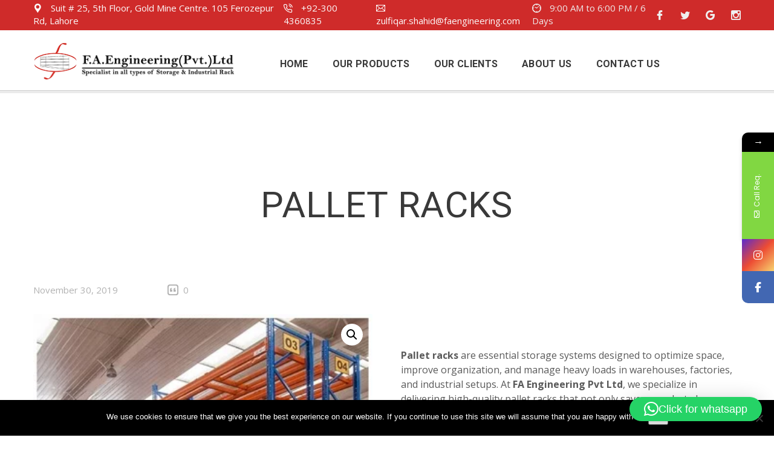

--- FILE ---
content_type: text/html; charset=UTF-8
request_url: https://racksinlahore.com/product/pallet-racks/
body_size: 22383
content:
<!DOCTYPE html>
<html lang="en-US" prefix="og: http://ogp.me/ns#">
<head>
	<meta name="google-site-verification" content="0seKk8SMwP_lzgpbuXS0dqSRQmOBBKCGJD9YbjcHk3M" />
	<!-- Global site tag (gtag.js) - Google Analytics -->
<script async src="https://www.googletagmanager.com/gtag/js?id=G-BCNW7KHM5H"></script>
<script>
  window.dataLayer = window.dataLayer || [];
  function gtag(){dataLayer.push(arguments);}
  gtag('js', new Date());

  gtag('config', 'G-BCNW7KHM5H');
</script>
<meta charset="UTF-8">
<meta http-equiv="X-UA-Compatible" content="IE=edge">
<meta name="viewport" content="width=device-width, initial-scale=1">
<link rel="icon" href="https://racksinlahore.com/wp-content/uploads/2019/11/01_fae-logo-100x100.png" sizes="32x32" />
<link rel="icon" href="https://racksinlahore.com/wp-content/uploads/2019/11/01_fae-logo.png" sizes="192x192" />
<link rel="apple-touch-icon" href="https://racksinlahore.com/wp-content/uploads/2019/11/01_fae-logo.png" />
<meta name="msapplication-TileImage" content="https://racksinlahore.com/wp-content/uploads/2019/11/01_fae-logo.png" />
<!-- Template Style -->
<title>Pallet Racks | Pallet racks in pakistan | Racks in lahore | Warehouse racks</title>
			<style>								
					form#stickyelements-form input::-moz-placeholder{
						color: #4F4F4F;
					} 
					form#stickyelements-form input::-ms-input-placeholder{
						color: #4F4F4F					} 
					form#stickyelements-form input::-webkit-input-placeholder{
						color: #4F4F4F					}
					form#stickyelements-form input::placeholder{
						color: #4F4F4F					}
					form#stickyelements-form textarea::placeholder {
						color: #4F4F4F					}
					form#stickyelements-form textarea::-moz-placeholder {
						color: #4F4F4F					}					
			</style>	
			<meta name='robots' content='max-image-preview:large' />
	<style>img:is([sizes="auto" i], [sizes^="auto," i]) { contain-intrinsic-size: 3000px 1500px }</style>
	
<!-- This site is optimized with the Yoast SEO Premium plugin v5.1 - https://yoast.com/wordpress/plugins/seo/ -->
<meta name="description" content="Discover durable and space-saving pallet racks for warehouses and industries. High-quality, affordable pallet racks designed to optimize your storage needs."/>
<link rel="canonical" href="https://racksinlahore.com/product/pallet-racks/" />
<meta property="og:locale" content="en_US" />
<meta property="og:type" content="article" />
<meta property="og:title" content="Pallet Racks | Pallet racks in pakistan | Racks in lahore | Warehouse racks" />
<meta property="og:description" content="Discover durable and space-saving pallet racks for warehouses and industries. High-quality, affordable pallet racks designed to optimize your storage needs." />
<meta property="og:url" content="https://racksinlahore.com/product/pallet-racks/" />
<meta property="og:site_name" content="Steel Racks In Lahore | Racks In Pakistan | Adjustable Rack | racks in Islamabad | racks in Gujranwala | racks in Faisalabad | warehouse racks in pakistan" />
<meta property="og:image" content="https://racksinlahore.com/wp-content/uploads/2019/11/Warehouse-Selective-Pallet-Racking-System-with-Over.jpg_350x350.jpg" />
<meta property="og:image:secure_url" content="https://racksinlahore.com/wp-content/uploads/2019/11/Warehouse-Selective-Pallet-Racking-System-with-Over.jpg_350x350.jpg" />
<meta property="og:image:width" content="350" />
<meta property="og:image:height" content="350" />
<meta name="twitter:card" content="summary_large_image" />
<meta name="twitter:description" content="Discover durable and space-saving pallet racks for warehouses and industries. High-quality, affordable pallet racks designed to optimize your storage needs." />
<meta name="twitter:title" content="Pallet Racks | Pallet racks in pakistan | Racks in lahore | Warehouse racks" />
<meta name="twitter:image" content="https://racksinlahore.com/wp-content/uploads/2019/11/Warehouse-Selective-Pallet-Racking-System-with-Over.jpg_350x350.jpg" />
<meta property="DC.date.issued" content="2019-11-30T11:02:48+00:00" />
<!-- / Yoast SEO Premium plugin. -->

<link rel='dns-prefetch' href='//fonts.googleapis.com' />
<link rel='dns-prefetch' href='//www.googletagmanager.com' />
<link rel="alternate" type="application/rss+xml" title="Steel Racks In Lahore | Racks In Pakistan | Adjustable Rack | racks in Islamabad | racks in Gujranwala | racks in Faisalabad | warehouse racks in pakistan &raquo; Feed" href="https://racksinlahore.com/feed/" />
<link rel="alternate" type="application/rss+xml" title="Steel Racks In Lahore | Racks In Pakistan | Adjustable Rack | racks in Islamabad | racks in Gujranwala | racks in Faisalabad | warehouse racks in pakistan &raquo; Comments Feed" href="https://racksinlahore.com/comments/feed/" />
<link rel="alternate" type="application/rss+xml" title="Steel Racks In Lahore | Racks In Pakistan | Adjustable Rack | racks in Islamabad | racks in Gujranwala | racks in Faisalabad | warehouse racks in pakistan &raquo; PALLET RACKS Comments Feed" href="https://racksinlahore.com/product/pallet-racks/feed/" />
<script type="text/javascript">
/* <![CDATA[ */
window._wpemojiSettings = {"baseUrl":"https:\/\/s.w.org\/images\/core\/emoji\/16.0.1\/72x72\/","ext":".png","svgUrl":"https:\/\/s.w.org\/images\/core\/emoji\/16.0.1\/svg\/","svgExt":".svg","source":{"concatemoji":"https:\/\/racksinlahore.com\/wp-includes\/js\/wp-emoji-release.min.js?ver=6.8.3"}};
/*! This file is auto-generated */
!function(s,n){var o,i,e;function c(e){try{var t={supportTests:e,timestamp:(new Date).valueOf()};sessionStorage.setItem(o,JSON.stringify(t))}catch(e){}}function p(e,t,n){e.clearRect(0,0,e.canvas.width,e.canvas.height),e.fillText(t,0,0);var t=new Uint32Array(e.getImageData(0,0,e.canvas.width,e.canvas.height).data),a=(e.clearRect(0,0,e.canvas.width,e.canvas.height),e.fillText(n,0,0),new Uint32Array(e.getImageData(0,0,e.canvas.width,e.canvas.height).data));return t.every(function(e,t){return e===a[t]})}function u(e,t){e.clearRect(0,0,e.canvas.width,e.canvas.height),e.fillText(t,0,0);for(var n=e.getImageData(16,16,1,1),a=0;a<n.data.length;a++)if(0!==n.data[a])return!1;return!0}function f(e,t,n,a){switch(t){case"flag":return n(e,"\ud83c\udff3\ufe0f\u200d\u26a7\ufe0f","\ud83c\udff3\ufe0f\u200b\u26a7\ufe0f")?!1:!n(e,"\ud83c\udde8\ud83c\uddf6","\ud83c\udde8\u200b\ud83c\uddf6")&&!n(e,"\ud83c\udff4\udb40\udc67\udb40\udc62\udb40\udc65\udb40\udc6e\udb40\udc67\udb40\udc7f","\ud83c\udff4\u200b\udb40\udc67\u200b\udb40\udc62\u200b\udb40\udc65\u200b\udb40\udc6e\u200b\udb40\udc67\u200b\udb40\udc7f");case"emoji":return!a(e,"\ud83e\udedf")}return!1}function g(e,t,n,a){var r="undefined"!=typeof WorkerGlobalScope&&self instanceof WorkerGlobalScope?new OffscreenCanvas(300,150):s.createElement("canvas"),o=r.getContext("2d",{willReadFrequently:!0}),i=(o.textBaseline="top",o.font="600 32px Arial",{});return e.forEach(function(e){i[e]=t(o,e,n,a)}),i}function t(e){var t=s.createElement("script");t.src=e,t.defer=!0,s.head.appendChild(t)}"undefined"!=typeof Promise&&(o="wpEmojiSettingsSupports",i=["flag","emoji"],n.supports={everything:!0,everythingExceptFlag:!0},e=new Promise(function(e){s.addEventListener("DOMContentLoaded",e,{once:!0})}),new Promise(function(t){var n=function(){try{var e=JSON.parse(sessionStorage.getItem(o));if("object"==typeof e&&"number"==typeof e.timestamp&&(new Date).valueOf()<e.timestamp+604800&&"object"==typeof e.supportTests)return e.supportTests}catch(e){}return null}();if(!n){if("undefined"!=typeof Worker&&"undefined"!=typeof OffscreenCanvas&&"undefined"!=typeof URL&&URL.createObjectURL&&"undefined"!=typeof Blob)try{var e="postMessage("+g.toString()+"("+[JSON.stringify(i),f.toString(),p.toString(),u.toString()].join(",")+"));",a=new Blob([e],{type:"text/javascript"}),r=new Worker(URL.createObjectURL(a),{name:"wpTestEmojiSupports"});return void(r.onmessage=function(e){c(n=e.data),r.terminate(),t(n)})}catch(e){}c(n=g(i,f,p,u))}t(n)}).then(function(e){for(var t in e)n.supports[t]=e[t],n.supports.everything=n.supports.everything&&n.supports[t],"flag"!==t&&(n.supports.everythingExceptFlag=n.supports.everythingExceptFlag&&n.supports[t]);n.supports.everythingExceptFlag=n.supports.everythingExceptFlag&&!n.supports.flag,n.DOMReady=!1,n.readyCallback=function(){n.DOMReady=!0}}).then(function(){return e}).then(function(){var e;n.supports.everything||(n.readyCallback(),(e=n.source||{}).concatemoji?t(e.concatemoji):e.wpemoji&&e.twemoji&&(t(e.twemoji),t(e.wpemoji)))}))}((window,document),window._wpemojiSettings);
/* ]]> */
</script>
<style id='wp-emoji-styles-inline-css' type='text/css'>

	img.wp-smiley, img.emoji {
		display: inline !important;
		border: none !important;
		box-shadow: none !important;
		height: 1em !important;
		width: 1em !important;
		margin: 0 0.07em !important;
		vertical-align: -0.1em !important;
		background: none !important;
		padding: 0 !important;
	}
</style>
<link rel='stylesheet' id='wp-block-library-css' href='https://racksinlahore.com/wp-includes/css/dist/block-library/style.min.css?ver=6.8.3' type='text/css' media='all' />
<style id='wp-block-library-theme-inline-css' type='text/css'>
.wp-block-audio :where(figcaption){color:#555;font-size:13px;text-align:center}.is-dark-theme .wp-block-audio :where(figcaption){color:#ffffffa6}.wp-block-audio{margin:0 0 1em}.wp-block-code{border:1px solid #ccc;border-radius:4px;font-family:Menlo,Consolas,monaco,monospace;padding:.8em 1em}.wp-block-embed :where(figcaption){color:#555;font-size:13px;text-align:center}.is-dark-theme .wp-block-embed :where(figcaption){color:#ffffffa6}.wp-block-embed{margin:0 0 1em}.blocks-gallery-caption{color:#555;font-size:13px;text-align:center}.is-dark-theme .blocks-gallery-caption{color:#ffffffa6}:root :where(.wp-block-image figcaption){color:#555;font-size:13px;text-align:center}.is-dark-theme :root :where(.wp-block-image figcaption){color:#ffffffa6}.wp-block-image{margin:0 0 1em}.wp-block-pullquote{border-bottom:4px solid;border-top:4px solid;color:currentColor;margin-bottom:1.75em}.wp-block-pullquote cite,.wp-block-pullquote footer,.wp-block-pullquote__citation{color:currentColor;font-size:.8125em;font-style:normal;text-transform:uppercase}.wp-block-quote{border-left:.25em solid;margin:0 0 1.75em;padding-left:1em}.wp-block-quote cite,.wp-block-quote footer{color:currentColor;font-size:.8125em;font-style:normal;position:relative}.wp-block-quote:where(.has-text-align-right){border-left:none;border-right:.25em solid;padding-left:0;padding-right:1em}.wp-block-quote:where(.has-text-align-center){border:none;padding-left:0}.wp-block-quote.is-large,.wp-block-quote.is-style-large,.wp-block-quote:where(.is-style-plain){border:none}.wp-block-search .wp-block-search__label{font-weight:700}.wp-block-search__button{border:1px solid #ccc;padding:.375em .625em}:where(.wp-block-group.has-background){padding:1.25em 2.375em}.wp-block-separator.has-css-opacity{opacity:.4}.wp-block-separator{border:none;border-bottom:2px solid;margin-left:auto;margin-right:auto}.wp-block-separator.has-alpha-channel-opacity{opacity:1}.wp-block-separator:not(.is-style-wide):not(.is-style-dots){width:100px}.wp-block-separator.has-background:not(.is-style-dots){border-bottom:none;height:1px}.wp-block-separator.has-background:not(.is-style-wide):not(.is-style-dots){height:2px}.wp-block-table{margin:0 0 1em}.wp-block-table td,.wp-block-table th{word-break:normal}.wp-block-table :where(figcaption){color:#555;font-size:13px;text-align:center}.is-dark-theme .wp-block-table :where(figcaption){color:#ffffffa6}.wp-block-video :where(figcaption){color:#555;font-size:13px;text-align:center}.is-dark-theme .wp-block-video :where(figcaption){color:#ffffffa6}.wp-block-video{margin:0 0 1em}:root :where(.wp-block-template-part.has-background){margin-bottom:0;margin-top:0;padding:1.25em 2.375em}
</style>
<style id='classic-theme-styles-inline-css' type='text/css'>
/*! This file is auto-generated */
.wp-block-button__link{color:#fff;background-color:#32373c;border-radius:9999px;box-shadow:none;text-decoration:none;padding:calc(.667em + 2px) calc(1.333em + 2px);font-size:1.125em}.wp-block-file__button{background:#32373c;color:#fff;text-decoration:none}
</style>
<style id='global-styles-inline-css' type='text/css'>
:root{--wp--preset--aspect-ratio--square: 1;--wp--preset--aspect-ratio--4-3: 4/3;--wp--preset--aspect-ratio--3-4: 3/4;--wp--preset--aspect-ratio--3-2: 3/2;--wp--preset--aspect-ratio--2-3: 2/3;--wp--preset--aspect-ratio--16-9: 16/9;--wp--preset--aspect-ratio--9-16: 9/16;--wp--preset--color--black: #000000;--wp--preset--color--cyan-bluish-gray: #abb8c3;--wp--preset--color--white: #ffffff;--wp--preset--color--pale-pink: #f78da7;--wp--preset--color--vivid-red: #cf2e2e;--wp--preset--color--luminous-vivid-orange: #ff6900;--wp--preset--color--luminous-vivid-amber: #fcb900;--wp--preset--color--light-green-cyan: #7bdcb5;--wp--preset--color--vivid-green-cyan: #00d084;--wp--preset--color--pale-cyan-blue: #8ed1fc;--wp--preset--color--vivid-cyan-blue: #0693e3;--wp--preset--color--vivid-purple: #9b51e0;--wp--preset--color--strong-yellow: #f7bd00;--wp--preset--color--strong-white: #fff;--wp--preset--color--light-black: #242424;--wp--preset--color--very-light-gray: #797979;--wp--preset--color--very-dark-black: #000000;--wp--preset--gradient--vivid-cyan-blue-to-vivid-purple: linear-gradient(135deg,rgba(6,147,227,1) 0%,rgb(155,81,224) 100%);--wp--preset--gradient--light-green-cyan-to-vivid-green-cyan: linear-gradient(135deg,rgb(122,220,180) 0%,rgb(0,208,130) 100%);--wp--preset--gradient--luminous-vivid-amber-to-luminous-vivid-orange: linear-gradient(135deg,rgba(252,185,0,1) 0%,rgba(255,105,0,1) 100%);--wp--preset--gradient--luminous-vivid-orange-to-vivid-red: linear-gradient(135deg,rgba(255,105,0,1) 0%,rgb(207,46,46) 100%);--wp--preset--gradient--very-light-gray-to-cyan-bluish-gray: linear-gradient(135deg,rgb(238,238,238) 0%,rgb(169,184,195) 100%);--wp--preset--gradient--cool-to-warm-spectrum: linear-gradient(135deg,rgb(74,234,220) 0%,rgb(151,120,209) 20%,rgb(207,42,186) 40%,rgb(238,44,130) 60%,rgb(251,105,98) 80%,rgb(254,248,76) 100%);--wp--preset--gradient--blush-light-purple: linear-gradient(135deg,rgb(255,206,236) 0%,rgb(152,150,240) 100%);--wp--preset--gradient--blush-bordeaux: linear-gradient(135deg,rgb(254,205,165) 0%,rgb(254,45,45) 50%,rgb(107,0,62) 100%);--wp--preset--gradient--luminous-dusk: linear-gradient(135deg,rgb(255,203,112) 0%,rgb(199,81,192) 50%,rgb(65,88,208) 100%);--wp--preset--gradient--pale-ocean: linear-gradient(135deg,rgb(255,245,203) 0%,rgb(182,227,212) 50%,rgb(51,167,181) 100%);--wp--preset--gradient--electric-grass: linear-gradient(135deg,rgb(202,248,128) 0%,rgb(113,206,126) 100%);--wp--preset--gradient--midnight: linear-gradient(135deg,rgb(2,3,129) 0%,rgb(40,116,252) 100%);--wp--preset--font-size--small: 10px;--wp--preset--font-size--medium: 20px;--wp--preset--font-size--large: 24px;--wp--preset--font-size--x-large: 42px;--wp--preset--font-size--normal: 15px;--wp--preset--font-size--huge: 36px;--wp--preset--spacing--20: 0.44rem;--wp--preset--spacing--30: 0.67rem;--wp--preset--spacing--40: 1rem;--wp--preset--spacing--50: 1.5rem;--wp--preset--spacing--60: 2.25rem;--wp--preset--spacing--70: 3.38rem;--wp--preset--spacing--80: 5.06rem;--wp--preset--shadow--natural: 6px 6px 9px rgba(0, 0, 0, 0.2);--wp--preset--shadow--deep: 12px 12px 50px rgba(0, 0, 0, 0.4);--wp--preset--shadow--sharp: 6px 6px 0px rgba(0, 0, 0, 0.2);--wp--preset--shadow--outlined: 6px 6px 0px -3px rgba(255, 255, 255, 1), 6px 6px rgba(0, 0, 0, 1);--wp--preset--shadow--crisp: 6px 6px 0px rgba(0, 0, 0, 1);}:where(.is-layout-flex){gap: 0.5em;}:where(.is-layout-grid){gap: 0.5em;}body .is-layout-flex{display: flex;}.is-layout-flex{flex-wrap: wrap;align-items: center;}.is-layout-flex > :is(*, div){margin: 0;}body .is-layout-grid{display: grid;}.is-layout-grid > :is(*, div){margin: 0;}:where(.wp-block-columns.is-layout-flex){gap: 2em;}:where(.wp-block-columns.is-layout-grid){gap: 2em;}:where(.wp-block-post-template.is-layout-flex){gap: 1.25em;}:where(.wp-block-post-template.is-layout-grid){gap: 1.25em;}.has-black-color{color: var(--wp--preset--color--black) !important;}.has-cyan-bluish-gray-color{color: var(--wp--preset--color--cyan-bluish-gray) !important;}.has-white-color{color: var(--wp--preset--color--white) !important;}.has-pale-pink-color{color: var(--wp--preset--color--pale-pink) !important;}.has-vivid-red-color{color: var(--wp--preset--color--vivid-red) !important;}.has-luminous-vivid-orange-color{color: var(--wp--preset--color--luminous-vivid-orange) !important;}.has-luminous-vivid-amber-color{color: var(--wp--preset--color--luminous-vivid-amber) !important;}.has-light-green-cyan-color{color: var(--wp--preset--color--light-green-cyan) !important;}.has-vivid-green-cyan-color{color: var(--wp--preset--color--vivid-green-cyan) !important;}.has-pale-cyan-blue-color{color: var(--wp--preset--color--pale-cyan-blue) !important;}.has-vivid-cyan-blue-color{color: var(--wp--preset--color--vivid-cyan-blue) !important;}.has-vivid-purple-color{color: var(--wp--preset--color--vivid-purple) !important;}.has-black-background-color{background-color: var(--wp--preset--color--black) !important;}.has-cyan-bluish-gray-background-color{background-color: var(--wp--preset--color--cyan-bluish-gray) !important;}.has-white-background-color{background-color: var(--wp--preset--color--white) !important;}.has-pale-pink-background-color{background-color: var(--wp--preset--color--pale-pink) !important;}.has-vivid-red-background-color{background-color: var(--wp--preset--color--vivid-red) !important;}.has-luminous-vivid-orange-background-color{background-color: var(--wp--preset--color--luminous-vivid-orange) !important;}.has-luminous-vivid-amber-background-color{background-color: var(--wp--preset--color--luminous-vivid-amber) !important;}.has-light-green-cyan-background-color{background-color: var(--wp--preset--color--light-green-cyan) !important;}.has-vivid-green-cyan-background-color{background-color: var(--wp--preset--color--vivid-green-cyan) !important;}.has-pale-cyan-blue-background-color{background-color: var(--wp--preset--color--pale-cyan-blue) !important;}.has-vivid-cyan-blue-background-color{background-color: var(--wp--preset--color--vivid-cyan-blue) !important;}.has-vivid-purple-background-color{background-color: var(--wp--preset--color--vivid-purple) !important;}.has-black-border-color{border-color: var(--wp--preset--color--black) !important;}.has-cyan-bluish-gray-border-color{border-color: var(--wp--preset--color--cyan-bluish-gray) !important;}.has-white-border-color{border-color: var(--wp--preset--color--white) !important;}.has-pale-pink-border-color{border-color: var(--wp--preset--color--pale-pink) !important;}.has-vivid-red-border-color{border-color: var(--wp--preset--color--vivid-red) !important;}.has-luminous-vivid-orange-border-color{border-color: var(--wp--preset--color--luminous-vivid-orange) !important;}.has-luminous-vivid-amber-border-color{border-color: var(--wp--preset--color--luminous-vivid-amber) !important;}.has-light-green-cyan-border-color{border-color: var(--wp--preset--color--light-green-cyan) !important;}.has-vivid-green-cyan-border-color{border-color: var(--wp--preset--color--vivid-green-cyan) !important;}.has-pale-cyan-blue-border-color{border-color: var(--wp--preset--color--pale-cyan-blue) !important;}.has-vivid-cyan-blue-border-color{border-color: var(--wp--preset--color--vivid-cyan-blue) !important;}.has-vivid-purple-border-color{border-color: var(--wp--preset--color--vivid-purple) !important;}.has-vivid-cyan-blue-to-vivid-purple-gradient-background{background: var(--wp--preset--gradient--vivid-cyan-blue-to-vivid-purple) !important;}.has-light-green-cyan-to-vivid-green-cyan-gradient-background{background: var(--wp--preset--gradient--light-green-cyan-to-vivid-green-cyan) !important;}.has-luminous-vivid-amber-to-luminous-vivid-orange-gradient-background{background: var(--wp--preset--gradient--luminous-vivid-amber-to-luminous-vivid-orange) !important;}.has-luminous-vivid-orange-to-vivid-red-gradient-background{background: var(--wp--preset--gradient--luminous-vivid-orange-to-vivid-red) !important;}.has-very-light-gray-to-cyan-bluish-gray-gradient-background{background: var(--wp--preset--gradient--very-light-gray-to-cyan-bluish-gray) !important;}.has-cool-to-warm-spectrum-gradient-background{background: var(--wp--preset--gradient--cool-to-warm-spectrum) !important;}.has-blush-light-purple-gradient-background{background: var(--wp--preset--gradient--blush-light-purple) !important;}.has-blush-bordeaux-gradient-background{background: var(--wp--preset--gradient--blush-bordeaux) !important;}.has-luminous-dusk-gradient-background{background: var(--wp--preset--gradient--luminous-dusk) !important;}.has-pale-ocean-gradient-background{background: var(--wp--preset--gradient--pale-ocean) !important;}.has-electric-grass-gradient-background{background: var(--wp--preset--gradient--electric-grass) !important;}.has-midnight-gradient-background{background: var(--wp--preset--gradient--midnight) !important;}.has-small-font-size{font-size: var(--wp--preset--font-size--small) !important;}.has-medium-font-size{font-size: var(--wp--preset--font-size--medium) !important;}.has-large-font-size{font-size: var(--wp--preset--font-size--large) !important;}.has-x-large-font-size{font-size: var(--wp--preset--font-size--x-large) !important;}
:where(.wp-block-post-template.is-layout-flex){gap: 1.25em;}:where(.wp-block-post-template.is-layout-grid){gap: 1.25em;}
:where(.wp-block-columns.is-layout-flex){gap: 2em;}:where(.wp-block-columns.is-layout-grid){gap: 2em;}
:root :where(.wp-block-pullquote){font-size: 1.5em;line-height: 1.6;}
</style>
<link rel='stylesheet' id='contact-form-7-css' href='https://racksinlahore.com/wp-content/plugins/contact-form-7/includes/css/styles.css?ver=6.1.4' type='text/css' media='all' />
<link rel='stylesheet' id='cookie-notice-front-css' href='https://racksinlahore.com/wp-content/plugins/cookie-notice/css/front.min.css?ver=2.5.11' type='text/css' media='all' />
<link rel='stylesheet' id='wpsm_servicebox-font-awesome-front-css' href='https://racksinlahore.com/wp-content/plugins/service-box/assets/css/font-awesome/css/font-awesome.min.css?ver=6.8.3' type='text/css' media='all' />
<link rel='stylesheet' id='wpsm_servicebox_bootstrap-front-css' href='https://racksinlahore.com/wp-content/plugins/service-box/assets/css/bootstrap-front.css?ver=6.8.3' type='text/css' media='all' />
<link rel='stylesheet' id='wpsm_servicebox_owl-carousel-css-css' href='https://racksinlahore.com/wp-content/plugins/service-box/assets/css/owl.carousel.min.css?ver=6.8.3' type='text/css' media='all' />
<link rel='stylesheet' id='photoswipe-css' href='https://racksinlahore.com/wp-content/plugins/woocommerce/assets/css/photoswipe/photoswipe.min.css?ver=10.4.3' type='text/css' media='all' />
<link rel='stylesheet' id='photoswipe-default-skin-css' href='https://racksinlahore.com/wp-content/plugins/woocommerce/assets/css/photoswipe/default-skin/default-skin.min.css?ver=10.4.3' type='text/css' media='all' />
<link rel='stylesheet' id='woocommerce-layout-css' href='https://racksinlahore.com/wp-content/plugins/woocommerce/assets/css/woocommerce-layout.css?ver=10.4.3' type='text/css' media='all' />
<link rel='stylesheet' id='woocommerce-smallscreen-css' href='https://racksinlahore.com/wp-content/plugins/woocommerce/assets/css/woocommerce-smallscreen.css?ver=10.4.3' type='text/css' media='only screen and (max-width: 768px)' />
<link rel='stylesheet' id='woocommerce-general-css' href='https://racksinlahore.com/wp-content/plugins/woocommerce/assets/css/woocommerce.css?ver=10.4.3' type='text/css' media='all' />
<style id='woocommerce-inline-inline-css' type='text/css'>
.woocommerce form .form-row .required { visibility: visible; }
</style>
<link rel='stylesheet' id='wpos-slick-style-css' href='https://racksinlahore.com/wp-content/plugins/wp-logo-showcase-responsive-slider-slider/assets/css/slick.css?ver=3.8.7' type='text/css' media='all' />
<link rel='stylesheet' id='wpls-public-style-css' href='https://racksinlahore.com/wp-content/plugins/wp-logo-showcase-responsive-slider-slider/assets/css/wpls-public.css?ver=3.8.7' type='text/css' media='all' />
<link rel='stylesheet' id='dricub-driving-school-fonts-css' href='https://fonts.googleapis.com/css?display=swap&family=Open+Sans%3A100%2C100i%2C200%2C200i%2C300%2C300i%2C400%2C400i%2C600%2C600i%2C700%2C700i%2C800%2C800i%2C900%2C900i%7CRoboto%3A100%2C100i%2C200%2C200i%2C300%2C300i%2C400%2C400i%2C600%2C600i%2C700%2C700i%2C800%2C800i%2C900%2C900i&#038;subset=latin%2Ccyrillic-ext%2Clatin-ext%2Ccyrillic%2Cgreek-ext%2Cgreek%2Cvietnamese' type='text/css' media='all' />
<!--[if lt IE 9]>
<link rel='stylesheet' id='vc_lte_ie9-css' href='https://racksinlahore.com/wp-content/plugins/js_composer/assets/css/vc_lte_ie9.min.css?ver=6.0.5' type='text/css' media='screen' />
<![endif]-->
<link rel='stylesheet' id='mystickyelements-google-fonts-css' href='https://fonts.googleapis.com/css?display=swap&family=Poppins%3A400%2C500%2C600%2C700&#038;ver=6.8.3' type='text/css' media='all' />
<link rel='stylesheet' id='font-awesome-css-css' href='https://racksinlahore.com/wp-content/plugins/mystickyelements/css/font-awesome.min.css?ver=2.3.4' type='text/css' media='all' />
<link rel='stylesheet' id='mystickyelements-front-css-css' href='https://racksinlahore.com/wp-content/plugins/mystickyelements/css/mystickyelements-front.min.css?ver=2.3.4' type='text/css' media='all' />
<link rel='stylesheet' id='intl-tel-input-css' href='https://racksinlahore.com/wp-content/plugins/mystickyelements/intl-tel-input-src/build/css/intlTelInput.css?ver=2.3.4' type='text/css' media='all' />
<link rel='stylesheet' id='dricub-driving-school-style-css' href='https://racksinlahore.com/wp-content/themes/dricub-driving-school/style.css?ver=6.8.3' type='text/css' media='all' />
<style id='dricub-driving-school-style-inline-css' type='text/css'>

        @media (min-width: 1050px) {
        #tt-footer:before {
        background: url(https://racksinlahore.com/wp-content/themes/dricub-driving-school/images/tt-foter-bg1.png) top right no-repeat;
        width: 256px;
        height: 266px;
        }
        }
    
            body {
        font-family:Open Sans;
font-size:16px;
line-height:26px;
        }
        h1 {
        font-family:Open Sans;
font-weight:600;
font-size:44px;
line-height:40px;
color:#000;
  
        }
        h2 {
        font-family:Open Sans;
font-weight:600;
font-size:36px;
line-height:40px;
color:#000;
  
        }
        h3 {
        font-family:Open Sans;
font-weight:600;
font-size:30px;
line-height:40px;
color:#000;
  
        }
        h4 {
        font-family:Open Sans;
font-weight:600;
font-size:26px;
line-height:40px;
color:#000;
  
        }
        h5 {
        font-family:Open Sans;
font-weight:600;
font-size:22px;
line-height:40px;
color:#000;
  
        }
        h6 {
        font-family:Open Sans;
font-weight:600;
font-size:18px;
line-height:40px;
color:#000;
  
        }

        #tt-header .tt-menu > ul > li > a {
              
        }
        .tt-block-aside h3.tt-title {
        font-family:Open Sans;
font-weight:400;
font-size:24px;
color:#000;
      
        }

        #tt-header .tt-logo {
   
    height: 90px;
   
    top: 19px;
   
}

#tt-footer .col-promo {
    text-align:left ; 
}
.singleAdds{
	color: #b5b5b5;
}
.info{
    color: #b5b5b5;
}
#tt-header .tt-header-bottom {
    min-height: 98px;
}
#tt-header .tt-header-wrapper-top .tt-header-top .tt-box-phone a, #tt-header .tt-header-wrapper-top .tt-header-top .tt-box-email a, #tt-header .tt-header-wrapper-top .tt-header-top .tt-box-time a, #tt-header .tt-header-wrapper-top .tt-header-top .tt-box-location a {
    color: #fdfbfb;
}
#tt-header .tt-header-wrapper-top .tt-header-top .tt-box-phone, #tt-header .tt-header-wrapper-top .tt-header-top .tt-box-email, #tt-header .tt-header-wrapper-top .tt-header-top .tt-box-time, #tt-header .tt-header-wrapper-top .tt-header-top .tt-box-location {
 
    color: #efeaea;
}
#tt-header .tt-social-icon a {
    color: #efefef;
}
a:active,
a:hover {
  color: #db5757;
}
::selection {
  background: #db5757;
}
::-moz-selection {
  background: #db5757;
}
.color {
  color: #db5757;
}
.btn-border:hover {
  border-color: #db5757;
  color: #db5757;
}
.list-icon li a:hover {
  color: #db5757;
}
/*---------------------------------------*/
/*------------- list-disc ---------------*/
/*---------------------------------------*/
ul.list-disc li a:hover {
  color: #db5757;
}
@keyframes loaderBlock {
  0%,
  30% {
    transform: rotate(0);
  }
  55% {
    background-color: #db5757;
  }
  100% {
    transform: rotate(90deg);
  }
}
@keyframes loaderBlockInverse {
  0%,
  20% {
    transform: rotate(0);
  }
  55% {
    background-color: #db5757;
  }
  100% {
    transform: rotate(-90deg);
  }
}
.loader span {
  background-color: #db5757;
}
.radio:hover {
  color: #db5757;
}
/*---------------------------------------*/
/*------------ form-default -------------*/
/*---------------------------------------*/
.wpcf7-form .wpcf7-form-control-wrap .wpcf7-form-control:focus,
.form-default .form-control:focus {
  border-color: #db5757;
}

.form-default-02 .form-control:focus {
  border-color: #db5757;
}
#tt-header .tt-header-top .tt-box-phone a:hover,
#tt-header .tt-header-top .tt-box-email a:hover,
#tt-header .tt-header-top .tt-box-time a:hover,
#tt-header .tt-header-top .tt-box-location a:hover {
  color: #db5757;
}
@media (max-width: 1219px) {
  #tt-header .tt-header-wrapper-top .tt-header-top .tt-box-phone a:hover,
  #tt-header .tt-header-wrapper-top .tt-header-top .tt-box-email a:hover,
  #tt-header .tt-header-wrapper-top .tt-header-top .tt-box-time a:hover,
  #tt-header .tt-header-wrapper-top .tt-header-top .tt-box-location a:hover {
    color: #db5757;
  }
}
#tt-header .tt-header-top-toggle .btn-toggle:hover {
  color: #db5757;
}
@media (min-width: 701px) {
  #tt-header .tt-menu > ul > li.current-menu-item a {
    color: #db5757;
  }
  #tt-header .tt-menu > ul > li.is-hover > a,
  #tt-header .tt-menu > ul > li.active > a {
    color: #db5757;
  }
  #tt-header .tt-menu > ul > li.is-hover > a {
    color: #db5757;
  }
  #tt-header .tt-menu > ul > li.is-hover > ul a a:hover {
    color: #db5757;
  }
  #tt-header .tt-menu > ul .sub-menu li a:hover {
    background: #db5757;
  }
  #tt-header .tt-menu > ul .sub-menu li.active a {
    background: #db5757;
  }
}
@media (max-width: 700px) {
  #tt-header .tt-menu ul li.is-hover > a,
  #tt-header .tt-menu ul li.active > a {
    color: #db5757;
  }
}
#tt-header .tt-toggle-menu.active {
  color: #db5757;
}
#tt-header .tt-social-icon a:hover {
  color: #db5757;
}
@media (max-width: 1219px) {
  #tt-header .tt-social-icon a:hover {
    color: #db5757;
  }
}
#tt-footer:after {
  background: #db5757;
}
#tt-footer .title-aside {
  color: #db5757;
}
#tt-footer ul.menu li a:hover {
  color: #db5757;
}
#tt-footer .tt-social-icon a:before {
  background: #db5757;
}
#tt-footer .tt-social-icon li:hover i {
  color: #db5757;
}
#tt-footer .tt-baner-01 address span.tel i {
  color: #db5757;
}
.breadcrumbs .breadcrumb span[typeof="v:Breadcrumb"] a:hover {
  color: #db5757;
}
.calendar_wrap table tr td:hover {
  color: #db5757;
}
.calendar_wrap table tr td.today,
.calendar_wrap table tr td.today:hover,
.calendar_wrap table tr td.today.disabled,
.calendar_wrap table tr td.today.disabled:hover {
  background-color: #fde19a;
  border-color: #fdf59a #fdf59a #fbed50;
}
.calendar_wrap table tr td.today:hover,
.calendar_wrap table tr td.today:hover:hover,
.calendar_wrap table tr td.today.disabled:hover,
.calendar_wrap table tr td.today.disabled:hover:hover,
.calendar_wrap table tr td.today:active,
.calendar_wrap table tr td.today:hover:active,
.calendar_wrap table tr td.today.disabled:active,
.calendar_wrap table tr td.today.disabled:hover:active,
.calendar_wrap table tr td.today.active,
.calendar_wrap table tr td.today:hover.active,
.calendar_wrap table tr td.today.disabled.active,
.calendar_wrap table tr td.today.disabled:hover.active,
.calendar_wrap table tr td.today.disabled,
.calendar_wrap table tr td.today:hover.disabled,
.calendar_wrap table tr td.today.disabled.disabled,
.calendar_wrap table tr td.today.disabled:hover.disabled,
.calendar_wrap table tr td.today[disabled],
.calendar_wrap table tr td.today:hover[disabled],
.calendar_wrap table tr td.today.disabled[disabled],
.calendar_wrap table tr td.today.disabled:hover[disabled] {
  background-color: #fdf59a;
}
.calendar_wrap table tr td.today:active,
.calendar_wrap table tr td.today:hover:active,
.calendar_wrap table tr td.today.disabled:active,
.calendar_wrap table tr td.today.disabled:hover:active,
.calendar_wrap table tr td.today.active,
.calendar_wrap table tr td.today:hover.active,
.calendar_wrap table tr td.today.disabled.active,
.calendar_wrap table tr td.today.disabled:hover.active {
  background-color: #fbf069 \9;
}
.calendar_wrap table tr td.active,
.calendar_wrap table tr td.active:hover,
.calendar_wrap table tr td.active.disabled,
.calendar_wrap table tr td.active.disabled:hover {
  background-color: #db5757;
  color: #fff;
}
.calendar_wrap table tr td.active:hover,
.calendar_wrap table tr td.active:hover:hover,
.calendar_wrap table tr td.active.disabled:hover,
.calendar_wrap table tr td.active.disabled:hover:hover,
.calendar_wrap table tr td.active:active,
.calendar_wrap table tr td.active:hover:active,
.calendar_wrap table tr td.active.disabled:active,
.calendar_wrap table tr td.active.disabled:hover:active,
.calendar_wrap table tr td.active.active,
.calendar_wrap table tr td.active:hover.active,
.calendar_wrap table tr td.active.disabled.active,
.calendar_wrap table tr td.active.disabled:hover.active,
.calendar_wrap table tr td.active.disabled,
.calendar_wrap table tr td.active:hover.disabled,
.calendar_wrap table tr td.active.disabled.disabled,
.calendar_wrap table tr td.active.disabled:hover.disabled,
.calendar_wrap table tr td.active[disabled],
.calendar_wrap table tr td.active:hover[disabled],
.calendar_wrap table tr td.active.disabled[disabled],
.calendar_wrap table tr td.active.disabled:hover[disabled] {
  background-color: #db5757;
}
.calendar_wrap table tr td span:hover {
  color: #db5757;
}
.calendar_wrap table tr td span.active,
.calendar_wrap table tr td span.active:hover,
.calendar_wrap table tr td span.active.disabled,
.calendar_wrap table tr td span.active.disabled:hover {
  background-color: #db5757;
}
.calendar_wrap table tr td span.active:hover,
.calendar_wrap table tr td span.active:hover:hover,
.calendar_wrap table tr td span.active.disabled:hover,
.calendar_wrap table tr td span.active.disabled:hover:hover,
.calendar_wrap table tr td span.active:active,
.calendar_wrap table tr td span.active:hover:active,
.calendar_wrap table tr td span.active.disabled:active,
.calendar_wrap table tr td span.active.disabled:hover:active,
.calendar_wrap table tr td span.active.active,
.calendar_wrap table tr td span.active:hover.active,
.calendar_wrap table tr td span.active.disabled.active,
.calendar_wrap table tr td span.active.disabled:hover.active,
.calendar_wrap table tr td span.active.disabled,
.calendar_wrap table tr td span.active:hover.disabled,
.calendar_wrap table tr td span.active.disabled.disabled,
.calendar_wrap table tr td span.active.disabled:hover.disabled,
.calendar_wrap table tr td span.active[disabled],
.calendar_wrap table tr td span.active:hover[disabled],
.calendar_wrap table tr td span.active.disabled[disabled],
.calendar_wrap table tr td span.active.disabled:hover[disabled] {
  background-color: #db5757;
}
.calendar_wrap thead tr:first-child th:hover,
.calendar_wrap tfoot tr:first-child th:hover {
  color: #db5757;
}
.calendar_wrap thead th.next:hover i,
.calendar_wrap thead th.prev:hover i {
  color: #db5757;
}
.back-to-top:hover {
  background-color: #db5757;
}
.tt-promo-03 .tt-title span {
  color: #db5757;
}
/*---------------------------------------*/
/*--- tt-promo-01 (Banner with timer) ---*/
/*---------------------------------------*/
.tt-promo-01 .col-info .description strong {
  color: #db5757;
}
.tt-promo-01 .col-info [class^="icon-"] {
  color: #db5757;
}
.tt-promo-01 .col-timer:before {
  background: #db5757;
}
.tt-box-layout-icon .col-item .icon {
  color: #db5757;
}
.tt-box-subjects1:hover .description .h6 {
  color: #db5757;
}
.tt-promo-table.active {
  border: 2px solid #db5757;
}
.tt-promo-table:hover .btn {
  background: #db5757;
}
.tt-promo-table.active h6 {
  background: #db5757;
}
.tt-promo-table.active:before {
  border-color: #db5757;
}
.tt-box-news .description h6 a:hover {
  color: #db5757;
}
.tt-box-news .description .info .comments:hover {
  color: #db5757;
}
.tt-box-news .description .info .link-transition {
  color: #db5757;
}
.testimonials-box-02 .rating {
  color: #ffc219;
}
.tt-accordion-box .item .tt-title:hover, .vc_toggle_title h4:hover{
  color: #db5757;
}
.pagination .nav-links .page-numbers:hover,
.pagination li:hover a {
  color: #db5757;
  border: 1px solid #db5757;
}
.pagination .nav-links .page-numbers.current,
.pagination li.active a {
  border: 1px solid #db5757;
  background: #db5757;
}
.list-addess .item .icon {
    color: #db5757;
}
.tt-total-info-row .tt-row .tt-total-info .tt-icon {
  color: #db5757;
}
@media only screen and (max-width: 1025px) {
  .tt-tabs .tt-tabs__body > div:hover > span {
    color: #db5757;
  }
  .tt-tabs .tt-tabs__body > div.active > span {
    background: #db5757;
  }
}
@media only screen and (min-width: 1025px) {
  .tt-tabs .tt-tabs__head > ul > li:hover span {
    color: #db5757;
  }
  .tt-tabs .tt-tabs__head > ul > li.active > span {
    background: #db5757;
  }
  .tt-tabs .tt-tabs__head > ul > li.active > span:before {
    background: #db5757;
  }
}
.tt-block-aside ul li > a:hover {
  color: #db5757;
}
.tagcloud li a:hover,.tt-post.single .post-categories li a:hover {
  border-color: #db5757;
  color: #db5757;
}
.tagcloud li.active a, .tt-post.single .post-categories li.active a{
  border-color: #db5757;
  background: #db5757;
}
.category-list li:hover a {
  color: #db5757;
}
.widget_tag_cloud .tagcloud a:hover {
  border-color: #db5757;
  color: #db5757;
}
.tags-list li.active a {
  border-color: #db5757;
  background: #db5757;
}
.tt-post-preview .item .post-title a:hover {
  color: #db5757;
}
.tt-post .post-image .post-img-link:hover {
  color: #db5757;
}
.tt-post .post-image .post-img-link:hover i {
  background-color: #db5757;
}
.tt-post .post-title a:hover {
  color: #db5757;
}
.tt-post .post-content blockquote:before {
  background: #db5757;
}
.tt-post .post-content blockquote:after {
  color: #db5757;
}
.tt-post .post-read-more .post-link {
  color: #db5757;
}
.slick-arrow-01 .slick-prev:hover:before,
.slick-arrow-01 .slick-next:hover:before {
  color: #db5757;
}
.slick-arrow-01 .slick-dots li:hover button,
.slick-arrow-01 .slick-dots li.slick-active button {
  background: #db5757;
}
.slick-arrow-01.white-dots.slick-arrow-01 .slick-dots li.slick-active button {
  background: #db5757;
}
.slick-arrow-02 .slick-prev:hover:before,
.slick-arrow-02 .slick-next:hover:before {
  color: #db5757;
}
.slick-arrow-02 .slick-dots li:hover button,
.slick-arrow-02 .slick-dots li.slick-active button {
  background: #db5757;
}
.slick-arrow-02.white-dots.slick-arrow-01 .slick-dots li.slick-active button {
  background: #db5757;
}
.slick-arrow-03 .slick-prev:hover:before,
.slick-arrow-03 .slick-next:hover:before {
  color: #db5757;
}
.slick-arrow-03 .slick-dots li:hover button,
.slick-arrow-03 .slick-dots li.slick-active button {
  background: #db5757;
}
.slick-arrow-03.white-dots.slick-arrow-01 .slick-dots li.slick-active button {
  background: #db5757;
}
.modal .modal-header .close:hover {
  color: #db5757;
}
.modal .modal-content {
  border-top: 6px solid #db5757;
}
.testimonials-box {
  border: 1px solid #db5757;
}
.testimonials-box .rating {
  color: #db5757;
}
.testimonials-box-indent .tt-icon .tt-bg {
  background: #db5757;
}
.testimonials-box:hover .author {
  color: #db5757;
}
.tt-box-subjects .img + .tt-nomber .tt-fon {
  background: #db5757;
}
.tt-box-subjects:hover .btn {
  background: #db5757;
}
.btn:hover:not(.no-hover) {
  background: #db5757;
}
.mainSlider .slick-arrow:hover {
  color: #db5757;
}
.tt-promo-01 {
  background: #db5757;
}
.box-parallax-counter .item-counter .description .value {
  color: #db5757;
}
.btn.inverse {
  background: #db5757;
}
.social-services .title-icon {
  color: #db5757;
}
.tt-accordion-box .item.active .tt-title, .vc_toggle_active h4 {
  color: #db5757 !important;
}
.testimonials-box-02 .tt-icon .tt-bg {
  background: #db5757;
}
.testimonials-box-02 {
  border: 1px solid #db5757;
}
.testimonials-box-02 .rating {
  color: #db5757;
}
html input[type="button"]:hover:not(.no-hover), input[type="reset"]:hover:not(.no-hover), input[type="submit"]:hover:not(.no-hover) {
  background: #db5757;
}
#tt-header .tt-header-top-toggle .btn-extra {
  background: #db5757;
}

.back-to-top:hover { background-color: #db5757; -webkit-animation: ripple 0.5s linear 1; animation: ripple 0.5s linear 1; }

@keyframes ripple {
  0% {
    -webkit-box-shadow: 0 0 0 0 rgba(219,87,87,0.3), 0 0 0 10px rgba(219,87,87,0.3);
    box-shadow: 0 0 0 0 rgba(219,87,87,0.3), 0 0 0 10px rgba(219,87,87,0.3);
  }
  100% {
    -webkit-box-shadow: 0 0 0 10px rgba(219,87,87,), 0 0 0 20px rgba(219,87,87,);
    box-shadow: 0 0 0 10px rgba(219,87,87,), 0 0 0 20px rgba(219,87,87,);
  }
}

}


</style>
<link rel='stylesheet' id='dricub-driving-school-wp-default-norm-css' href='https://racksinlahore.com/wp-content/themes/dricub-driving-school/css/wp-default-norm.css' type='text/css' media='all' />
<script type="text/javascript" src="https://racksinlahore.com/wp-includes/js/jquery/jquery.min.js?ver=3.7.1" id="jquery-core-js"></script>
<script type="text/javascript" src="https://racksinlahore.com/wp-includes/js/jquery/jquery-migrate.min.js?ver=3.4.1" id="jquery-migrate-js"></script>
<script type="text/javascript" id="cookie-notice-front-js-before">
/* <![CDATA[ */
var cnArgs = {"ajaxUrl":"https:\/\/racksinlahore.com\/wp-admin\/admin-ajax.php","nonce":"48db0c5194","hideEffect":"fade","position":"bottom","onScroll":false,"onScrollOffset":100,"onClick":false,"cookieName":"cookie_notice_accepted","cookieTime":2592000,"cookieTimeRejected":2592000,"globalCookie":false,"redirection":false,"cache":false,"revokeCookies":false,"revokeCookiesOpt":"automatic"};
/* ]]> */
</script>
<script type="text/javascript" src="https://racksinlahore.com/wp-content/plugins/cookie-notice/js/front.min.js?ver=2.5.11" id="cookie-notice-front-js"></script>
<script type="text/javascript" src="https://racksinlahore.com/wp-content/plugins/service-box/assets/js/owl.carousel.min.js?ver=1" id="wpsm_servicebox_owl.carousel.min.js-js"></script>
<script type="text/javascript" src="https://racksinlahore.com/wp-content/plugins/woocommerce/assets/js/jquery-blockui/jquery.blockUI.min.js?ver=2.7.0-wc.10.4.3" id="wc-jquery-blockui-js" data-wp-strategy="defer"></script>
<script type="text/javascript" id="wc-add-to-cart-js-extra">
/* <![CDATA[ */
var wc_add_to_cart_params = {"ajax_url":"\/wp-admin\/admin-ajax.php","wc_ajax_url":"\/?wc-ajax=%%endpoint%%","i18n_view_cart":"View cart","cart_url":"https:\/\/racksinlahore.com","is_cart":"","cart_redirect_after_add":"no"};
/* ]]> */
</script>
<script type="text/javascript" src="https://racksinlahore.com/wp-content/plugins/woocommerce/assets/js/frontend/add-to-cart.min.js?ver=10.4.3" id="wc-add-to-cart-js" data-wp-strategy="defer"></script>
<script type="text/javascript" src="https://racksinlahore.com/wp-content/plugins/woocommerce/assets/js/zoom/jquery.zoom.min.js?ver=1.7.21-wc.10.4.3" id="wc-zoom-js" defer="defer" data-wp-strategy="defer"></script>
<script type="text/javascript" src="https://racksinlahore.com/wp-content/plugins/woocommerce/assets/js/flexslider/jquery.flexslider.min.js?ver=2.7.2-wc.10.4.3" id="wc-flexslider-js" defer="defer" data-wp-strategy="defer"></script>
<script type="text/javascript" src="https://racksinlahore.com/wp-content/plugins/woocommerce/assets/js/photoswipe/photoswipe.min.js?ver=4.1.1-wc.10.4.3" id="wc-photoswipe-js" defer="defer" data-wp-strategy="defer"></script>
<script type="text/javascript" src="https://racksinlahore.com/wp-content/plugins/woocommerce/assets/js/photoswipe/photoswipe-ui-default.min.js?ver=4.1.1-wc.10.4.3" id="wc-photoswipe-ui-default-js" defer="defer" data-wp-strategy="defer"></script>
<script type="text/javascript" id="wc-single-product-js-extra">
/* <![CDATA[ */
var wc_single_product_params = {"i18n_required_rating_text":"Please select a rating","i18n_rating_options":["1 of 5 stars","2 of 5 stars","3 of 5 stars","4 of 5 stars","5 of 5 stars"],"i18n_product_gallery_trigger_text":"View full-screen image gallery","review_rating_required":"yes","flexslider":{"rtl":false,"animation":"slide","smoothHeight":true,"directionNav":false,"controlNav":"thumbnails","slideshow":false,"animationSpeed":500,"animationLoop":false,"allowOneSlide":false},"zoom_enabled":"1","zoom_options":[],"photoswipe_enabled":"1","photoswipe_options":{"shareEl":false,"closeOnScroll":false,"history":false,"hideAnimationDuration":0,"showAnimationDuration":0},"flexslider_enabled":"1"};
/* ]]> */
</script>
<script type="text/javascript" src="https://racksinlahore.com/wp-content/plugins/woocommerce/assets/js/frontend/single-product.min.js?ver=10.4.3" id="wc-single-product-js" defer="defer" data-wp-strategy="defer"></script>
<script type="text/javascript" src="https://racksinlahore.com/wp-content/plugins/woocommerce/assets/js/js-cookie/js.cookie.min.js?ver=2.1.4-wc.10.4.3" id="wc-js-cookie-js" defer="defer" data-wp-strategy="defer"></script>
<script type="text/javascript" id="woocommerce-js-extra">
/* <![CDATA[ */
var woocommerce_params = {"ajax_url":"\/wp-admin\/admin-ajax.php","wc_ajax_url":"\/?wc-ajax=%%endpoint%%","i18n_password_show":"Show password","i18n_password_hide":"Hide password"};
/* ]]> */
</script>
<script type="text/javascript" src="https://racksinlahore.com/wp-content/plugins/woocommerce/assets/js/frontend/woocommerce.min.js?ver=10.4.3" id="woocommerce-js" defer="defer" data-wp-strategy="defer"></script>
<script type="text/javascript" src="https://racksinlahore.com/wp-content/plugins/js_composer/assets/js/vendors/woocommerce-add-to-cart.js?ver=6.0.5" id="vc_woocommerce-add-to-cart-js-js"></script>
<link rel="https://api.w.org/" href="https://racksinlahore.com/wp-json/" /><link rel="alternate" title="JSON" type="application/json" href="https://racksinlahore.com/wp-json/wp/v2/product/1274" /><link rel="EditURI" type="application/rsd+xml" title="RSD" href="https://racksinlahore.com/xmlrpc.php?rsd" />
<link rel='shortlink' href='https://racksinlahore.com/?p=1274' />
<link rel="alternate" title="oEmbed (JSON)" type="application/json+oembed" href="https://racksinlahore.com/wp-json/oembed/1.0/embed?url=https%3A%2F%2Fracksinlahore.com%2Fproduct%2Fpallet-racks%2F" />
<link rel="alternate" title="oEmbed (XML)" type="text/xml+oembed" href="https://racksinlahore.com/wp-json/oembed/1.0/embed?url=https%3A%2F%2Fracksinlahore.com%2Fproduct%2Fpallet-racks%2F&#038;format=xml" />
<meta name="generator" content="Redux 4.5.10" /><meta name="generator" content="Site Kit by Google 1.168.0" /><meta name="google-site-verification" content="x53ani-QhdspYrf0nYHWhbfL6b3llgrz_KK2-QA12Fw" />
<!-- Google tag (gtag.js) -->
<script async src="https://www.googletagmanager.com/gtag/js?id=AW-804691723">
</script>
<script>
  window.dataLayer = window.dataLayer || [];
  function gtag(){dataLayer.push(arguments);}
  gtag('js', new Date());

  gtag('config', 'AW-804691723');
	
	<meta name="p:domain_verify" content="5099c454240b90fa338192603feb95b9"/>
	
	<script src="https://analytics.ahrefs.com/analytics.js" data-key="iBsVxBsmpKQ+VQSP38i4sw" async></script>
	
	<!-- Google tag (gtag.js) -->
<script async src="https://www.googletagmanager.com/gtag/js?id=AW-804691723"></script>
<script>
  window.dataLayer = window.dataLayer || [];
  function gtag(){dataLayer.push(arguments);}
  gtag('js', new Date());

  gtag('config', 'AW-804691723');
</script>
<!-- Google tag (gtag.js) -->
<script async src="https://www.googletagmanager.com/gtag/js?id=G-RE9327733B"></script>
<script>
  window.dataLayer = window.dataLayer || [];
  function gtag(){dataLayer.push(arguments);}
  gtag('js', new Date());

  gtag('config', 'G-RE9327733B');
</script>

<script src="https://analytics.ahrefs.com/analytics.js" data-key="iBsVxBsmpKQ+VQSP38i4sw" async></script>

<meta name="p:domain_verify" content="5099c454240b90fa338192603feb95b9"/><meta name="generator" content="performance-lab 4.0.1; plugins: ">
	<noscript><style>.woocommerce-product-gallery{ opacity: 1 !important; }</style></noscript>
	<meta name="generator" content="Powered by WPBakery Page Builder - drag and drop page builder for WordPress."/>
<link rel="icon" href="https://racksinlahore.com/wp-content/uploads/2019/11/01_fae-logo-100x100.png" sizes="32x32" />
<link rel="icon" href="https://racksinlahore.com/wp-content/uploads/2019/11/01_fae-logo.png" sizes="192x192" />
<link rel="apple-touch-icon" href="https://racksinlahore.com/wp-content/uploads/2019/11/01_fae-logo.png" />
<meta name="msapplication-TileImage" content="https://racksinlahore.com/wp-content/uploads/2019/11/01_fae-logo.png" />
		<style type="text/css" id="wp-custom-css">
			.singleAdds{
	color: #b5b5b5;
}
#tt-header .tt-header-wrapper-top {
    background: #cf2b2a;
}
#tt-header .tt-header-bottom {
    padding-bottom: 1px;
}


#tt-header .tt-header-bottom {
    padding-top: 1px;
}
.info {
    color: #131111;
}
#tt-footer .col-list .extra-indent {
    padding: 8px 0 0 22px;
}#tt-footer .col-list .extra-indent {
    padding: 8px 0 0 22px;
}		</style>
		<noscript><style> .wpb_animate_when_almost_visible { opacity: 1; }</style></noscript></head>
<body   class="wp-singular product-template-default single single-product postid-1274 wp-embed-responsive wp-theme-dricub-driving-school theme-dricub-driving-school cookies-not-set woocommerce woocommerce-page woocommerce-no-js wpb-js-composer js-comp-ver-6.0.5 vc_responsive">

<!-- Header -->
<header id="tt-header">
    <div class="tt-header-wrapper-top">
    <div class="container">
      <div class="tt-header-top">
            <address class="tt-box-location">
                <a href="#">
                <i class="icon-placeholder-for-map"></i> 
        Suit # 25, 5th Floor, Gold Mine
Centre. 105 Ferozepur Rd, Lahore                </a>
                </address>
                              <address class="tt-box-phone">
          <a href="tel: +92-300 4360835">
          <i class="icon-phone-call"></i>
          +92-300 4360835          </a>
          </address>
                                <address class="tt-box-email">
          <a href="/cdn-cgi/l/email-protection#acd6d9c0cac5ddcdde82dfc4cdc4c5c8eccacdc9c2cbc5c2c9c9dec5c2cb82cfc3c1">
              <i class="icon-interface"></i>
              <span class="__cf_email__" data-cfemail="8ef4fbe2e8e7ffeffca0fde6efe6e7eacee8efebe0e9e7e0ebebfce7e0e9a0ede1e3">[email&#160;protected]</span>          </a>
          </address>
          
                  <address class="tt-box-time">
          <i class="icon-clock"></i>
          9:00 AM to 6:00 PM / 6 Days          </address>    
                 <ul class="tt-social-icon">
                      <li> <a href="http://A%20"><i class="icon-facebook-logo"></i></a> </li>
                                  <li> <a href="https://www.twitter.com/"><i class="icon-twitter-logo-silhouette"></i></a> </li>
                                  <li> <a href="https://www.googleplus.com/"><i class="icon-social-media"></i></a> </li>
                                  <li> <a href="https://instagram.com/faengineering_pvtltd?igshid=18yqqmpcs43qt"><i class="icon-instagram-social"></i></a> </li>
                    </ul>
      </div>
    </div>
  </div>
  <!-- end of top header-->
  
      <div class="tt-header-top-toggle">
        <a href="javascript:void(0)" class="btn-toggle"> <i class="icon-down-arrow"></i> </a>
          </div>
    <div class="tt-header-wrapper-bottom">
    <div class="container">
      <div class="row tt-header-bottom"> 
        <!-- toggle menu -->
        <div class="tt-toggle-menu icon-menu-three-horizontal-lines-symbol"></div>
        <!-- / -->
                  <div class="col-md-5 col-lg-4 col-logo"> <a  class="tt-logo" href="https://racksinlahore.com"> <img class="logo-icon" src="https://racksinlahore.com/wp-content/uploads/2019/11/FA-Eng-logo-Image.png" alt="Logo Image"> </a> </div>
                            <div class="col-md-7 col-lg-8 col-menu">
                  <nav class="tt-menu">
        <ul id="menu-primary" class="menu navbar-nav"><li id="nav-menu-item-16" class="main-menu-item  menu-item-even menu-item-depth-0 menu-item menu-item-type-post_type menu-item-object-page menu-item-home"><a href="https://racksinlahore.com/" class="menu-link main-menu-link"><span data-hover="Home">Home</span></a></li>
<li id="nav-menu-item-1731" class="main-menu-item  menu-item-even menu-item-depth-0 menu-item menu-item-type-post_type menu-item-object-page"><a href="https://racksinlahore.com/our-products/" class="menu-link main-menu-link"><span data-hover="OUR PRODUCTS">OUR PRODUCTS</span></a></li>
<li id="nav-menu-item-1856" class="main-menu-item  menu-item-even menu-item-depth-0 menu-item menu-item-type-post_type menu-item-object-page"><a href="https://racksinlahore.com/racks/" class="menu-link main-menu-link"><span data-hover="OUR CLIENTS">OUR CLIENTS</span></a></li>
<li id="nav-menu-item-96" class="main-menu-item  menu-item-even menu-item-depth-0 menu-item menu-item-type-post_type menu-item-object-page"><a href="https://racksinlahore.com/racksinpakisntan/" class="menu-link main-menu-link"><span data-hover="About Us">About Us</span></a></li>
<li id="nav-menu-item-23" class="main-menu-item  menu-item-even menu-item-depth-0 menu-item menu-item-type-post_type menu-item-object-page"><a href="https://racksinlahore.com/contact-us/" class="menu-link main-menu-link"><span data-hover="Contact Us">Contact Us</span></a></li>
</ul>        </nav>
      </div>
    </div>
  </div>
  </div>
  
  <!-- tt-menu-stuck -->
  <div class="tt-menu-stuck-row">
    <div class="container">
      <div class="row">
        <div class="col-sm-12 col-xs-12 col-md-10">
          <div class="tt-menu-stuck"></div>
        </div>
              </div>
    </div>
  </div>
  <!-- /tt-menu-stuck --> 
</header>
<!-- /Header -->
                <div class="breadcrumbs">
                    <div class="container">
                        <div class="breadcrumb">
                                                    </div>
                    </div>
                </div>
                <header class="entry-header">
  <div class="container">
    <h1 class="tt-title-lg text-center title-sub-page yy">PALLET RACKS </h1>
  </div>
</header>
    <div id="page-main">
		<div class="container">
			<div class="row">
							<div class="col-md-12 column-center primary">
								<div class="tt-post single single_pg_cont">
															<div class="post-image">
										<div class="tt-post contant-main">	
    <div class="post-image">
                    </div>
    <div class="post-meta"><div  class="date"> <a href="https://racksinlahore.com/product/pallet-racks/" rel="bookmark"><time class="entry-date published" datetime="2019-11-30T11:02:48+00:00">November 30, 2019</time><time class="updated" datetime="2025-07-12T12:42:54+00:00">July 12, 2025</time></a></div><div class="reviews"><i class="icon-quote"></i><span>0</span></div></div>    <div class="post-content">
    <div class="tt-post contant-main">
            <div class="woocommerce">			<div class="single-product" data-product-page-preselected-id="0">
				<div class="woocommerce-notices-wrapper"></div><div id="product-1274" class="product type-product post-1274 status-publish first instock product_cat-pallet-racks has-post-thumbnail featured shipping-taxable product-type-simple">

	<div class="woocommerce-product-gallery woocommerce-product-gallery--with-images woocommerce-product-gallery--columns-4 images" data-columns="4" style="opacity: 0; transition: opacity .25s ease-in-out;">
	<div class="woocommerce-product-gallery__wrapper">
		<div data-thumb="https://racksinlahore.com/wp-content/uploads/2019/11/Warehouse-Selective-Pallet-Racking-System-with-Over.jpg_350x350-100x100.jpg" data-thumb-alt="warehouse racks in pakistan" data-thumb-srcset="https://racksinlahore.com/wp-content/uploads/2019/11/Warehouse-Selective-Pallet-Racking-System-with-Over.jpg_350x350-100x100.jpg 100w, https://racksinlahore.com/wp-content/uploads/2019/11/Warehouse-Selective-Pallet-Racking-System-with-Over.jpg_350x350-300x300.jpg 300w, https://racksinlahore.com/wp-content/uploads/2019/11/Warehouse-Selective-Pallet-Racking-System-with-Over.jpg_350x350-150x150.jpg 150w, https://racksinlahore.com/wp-content/uploads/2019/11/Warehouse-Selective-Pallet-Racking-System-with-Over.jpg_350x350-261x261.jpg 261w, https://racksinlahore.com/wp-content/uploads/2019/11/Warehouse-Selective-Pallet-Racking-System-with-Over.jpg_350x350-291x291.jpg 291w, https://racksinlahore.com/wp-content/uploads/2019/11/Warehouse-Selective-Pallet-Racking-System-with-Over.jpg_350x350.jpg 350w"  data-thumb-sizes="(max-width: 100px) 100vw, 100px" class="woocommerce-product-gallery__image"><a href="https://racksinlahore.com/wp-content/uploads/2019/11/Warehouse-Selective-Pallet-Racking-System-with-Over.jpg_350x350.jpg"><img decoding="async" width="350" height="350" src="https://racksinlahore.com/wp-content/uploads/2019/11/Warehouse-Selective-Pallet-Racking-System-with-Over.jpg_350x350.jpg" class="wp-post-image" alt="warehouse racks in pakistan" data-caption="" data-src="https://racksinlahore.com/wp-content/uploads/2019/11/Warehouse-Selective-Pallet-Racking-System-with-Over.jpg_350x350.jpg" data-large_image="https://racksinlahore.com/wp-content/uploads/2019/11/Warehouse-Selective-Pallet-Racking-System-with-Over.jpg_350x350.jpg" data-large_image_width="350" data-large_image_height="350" srcset="https://racksinlahore.com/wp-content/uploads/2019/11/Warehouse-Selective-Pallet-Racking-System-with-Over.jpg_350x350.jpg 350w, https://racksinlahore.com/wp-content/uploads/2019/11/Warehouse-Selective-Pallet-Racking-System-with-Over.jpg_350x350-300x300.jpg 300w, https://racksinlahore.com/wp-content/uploads/2019/11/Warehouse-Selective-Pallet-Racking-System-with-Over.jpg_350x350-100x100.jpg 100w, https://racksinlahore.com/wp-content/uploads/2019/11/Warehouse-Selective-Pallet-Racking-System-with-Over.jpg_350x350-150x150.jpg 150w, https://racksinlahore.com/wp-content/uploads/2019/11/Warehouse-Selective-Pallet-Racking-System-with-Over.jpg_350x350-261x261.jpg 261w, https://racksinlahore.com/wp-content/uploads/2019/11/Warehouse-Selective-Pallet-Racking-System-with-Over.jpg_350x350-291x291.jpg 291w" sizes="(max-width: 350px) 100vw, 350px" /></a></div><div data-thumb="https://racksinlahore.com/wp-content/uploads/2019/11/thumbs_14-1-100x100.jpeg" data-thumb-alt="PALLET RACKS - Image 2" data-thumb-srcset="https://racksinlahore.com/wp-content/uploads/2019/11/thumbs_14-1-100x100.jpeg 100w, https://racksinlahore.com/wp-content/uploads/2019/11/thumbs_14-1-150x150.jpeg 150w"  data-thumb-sizes="(max-width: 100px) 100vw, 100px" class="woocommerce-product-gallery__image"><a href="https://racksinlahore.com/wp-content/uploads/2019/11/thumbs_14-1.jpeg"><img decoding="async" width="240" height="160" src="https://racksinlahore.com/wp-content/uploads/2019/11/thumbs_14-1.jpeg" class="" alt="PALLET RACKS - Image 2" data-caption="" data-src="https://racksinlahore.com/wp-content/uploads/2019/11/thumbs_14-1.jpeg" data-large_image="https://racksinlahore.com/wp-content/uploads/2019/11/thumbs_14-1.jpeg" data-large_image_width="240" data-large_image_height="160" /></a></div><div data-thumb="https://racksinlahore.com/wp-content/uploads/2019/11/thumbs_a-1-100x100.jpg" data-thumb-alt="PALLET RACKS - Image 3" data-thumb-srcset="https://racksinlahore.com/wp-content/uploads/2019/11/thumbs_a-1-100x100.jpg 100w, https://racksinlahore.com/wp-content/uploads/2019/11/thumbs_a-1-150x150.jpg 150w"  data-thumb-sizes="(max-width: 100px) 100vw, 100px" class="woocommerce-product-gallery__image"><a href="https://racksinlahore.com/wp-content/uploads/2019/11/thumbs_a-1.jpg"><img loading="lazy" decoding="async" width="240" height="160" src="https://racksinlahore.com/wp-content/uploads/2019/11/thumbs_a-1.jpg" class="" alt="PALLET RACKS - Image 3" data-caption="" data-src="https://racksinlahore.com/wp-content/uploads/2019/11/thumbs_a-1.jpg" data-large_image="https://racksinlahore.com/wp-content/uploads/2019/11/thumbs_a-1.jpg" data-large_image_width="240" data-large_image_height="160" /></a></div><div data-thumb="https://racksinlahore.com/wp-content/uploads/2019/11/thumbs_warehouse-100x100.jpg" data-thumb-alt="industrial warehouse racking" data-thumb-srcset="https://racksinlahore.com/wp-content/uploads/2019/11/thumbs_warehouse-100x100.jpg 100w, https://racksinlahore.com/wp-content/uploads/2019/11/thumbs_warehouse-150x150.jpg 150w"  data-thumb-sizes="(max-width: 100px) 100vw, 100px" class="woocommerce-product-gallery__image"><a href="https://racksinlahore.com/wp-content/uploads/2019/11/thumbs_warehouse.jpg"><img loading="lazy" decoding="async" width="240" height="160" src="https://racksinlahore.com/wp-content/uploads/2019/11/thumbs_warehouse.jpg" class="" alt="industrial warehouse racking" data-caption="" data-src="https://racksinlahore.com/wp-content/uploads/2019/11/thumbs_warehouse.jpg" data-large_image="https://racksinlahore.com/wp-content/uploads/2019/11/thumbs_warehouse.jpg" data-large_image_width="240" data-large_image_height="160" /></a></div><div data-thumb="https://racksinlahore.com/wp-content/uploads/2019/11/thumbs_Warehouse-Selective-Pallet-Racking-System-with-Over.jpg_350x350-100x100.jpg" data-thumb-alt="PALLET RACKS - Image 5" data-thumb-srcset="https://racksinlahore.com/wp-content/uploads/2019/11/thumbs_Warehouse-Selective-Pallet-Racking-System-with-Over.jpg_350x350-100x100.jpg 100w, https://racksinlahore.com/wp-content/uploads/2019/11/thumbs_Warehouse-Selective-Pallet-Racking-System-with-Over.jpg_350x350-150x150.jpg 150w"  data-thumb-sizes="(max-width: 100px) 100vw, 100px" class="woocommerce-product-gallery__image"><a href="https://racksinlahore.com/wp-content/uploads/2019/11/thumbs_Warehouse-Selective-Pallet-Racking-System-with-Over.jpg_350x350.jpg"><img loading="lazy" decoding="async" width="240" height="160" src="https://racksinlahore.com/wp-content/uploads/2019/11/thumbs_Warehouse-Selective-Pallet-Racking-System-with-Over.jpg_350x350.jpg" class="" alt="PALLET RACKS - Image 5" data-caption="" data-src="https://racksinlahore.com/wp-content/uploads/2019/11/thumbs_Warehouse-Selective-Pallet-Racking-System-with-Over.jpg_350x350.jpg" data-large_image="https://racksinlahore.com/wp-content/uploads/2019/11/thumbs_Warehouse-Selective-Pallet-Racking-System-with-Over.jpg_350x350.jpg" data-large_image_width="240" data-large_image_height="160" /></a></div>	</div>
</div>

	<div class="summary entry-summary">
		<p class="price"></p>
<div class="woocommerce-product-details__short-description">
	<p data-start="561" data-end="1038"><strong data-start="561" data-end="577">Pallet racks</strong> are essential storage systems designed to optimize space, improve organization, and manage heavy loads in warehouses, factories, and industrial setups. At <strong data-start="733" data-end="759">FA Engineering Pvt Ltd</strong>, we specialize in delivering high-quality pallet racks that not only save space but also increase operational efficiency. Our racks are manufactured using durable steel and engineered to support various load capacities, making them ideal for small and large-scale storage needs.</p>
<p data-start="1040" data-end="1512">The core benefit of pallet racks lies in their design, which allows goods to be stored on multiple levels in rows, maximizing vertical space without cluttering the floor. Whether you&#8217;re storing raw materials, packaged goods, or bulky machinery, pallet racks provide an organized and safe environment for inventory management. Each rack is designed with adjustable shelving, strong uprights, and robust beams to support different warehouse configurations and product types.</p>
<p data-start="1514" data-end="1833">At FA Engineering Pvt Ltd, we understand the importance of combining affordability with performance. That’s why our pallet racks are competitively priced without compromising on quality. Our products meet international standards for safety and durability and are built to last for years, even in demanding environments.</p>
<p data-start="1835" data-end="2152">One of the standout features of our pallet racks is their flexibility. They can be customized to suit your warehouse layout and adapted for selective, double-deep, drive-in, or push-back racking systems. This means you can expand or reconfigure your storage setup as your business grows, ensuring long-term usability.</p>
<p data-start="2154" data-end="2553">Pallet racks also contribute to better workflow. By keeping items easily accessible, they reduce the time spent on loading, unloading, and locating goods. This efficiency boosts productivity, minimizes labor costs, and ensures a safer working environment. Whether you&#8217;re a startup, distributor, manufacturer, or large industrial player, pallet racks are a must-have for streamlining your operations.</p>
<p data-start="2555" data-end="2908"><strong data-start="2555" data-end="2581">FA Engineering Pvt Ltd</strong> is proud to be one of the top-selling manufacturers of pallet racks in Pakistan. We are trusted by businesses across industries for our commitment to quality, innovation, and customer satisfaction. We continue to develop advanced storage solutions that meet the evolving needs of our clients while staying within their budget.</p>
<p data-start="2910" data-end="3146">Choose FA Engineering Pvt Ltd for pallet racks that deliver unmatched value, performance, and reliability. Let us help you transform your storage space into an efficient, organized, and scalable system that supports your business goals.</p>
</div>
<div class="product_meta">

	
	
	<span class="posted_in">Category: <a href="https://racksinlahore.com/product-category/pallet-racks/" rel="tag">pallet racks</a></span>
	
	
</div>
	</div>

	
	<div class="woocommerce-tabs wc-tabs-wrapper">
		<ul class="tabs wc-tabs" role="tablist">
							<li role="presentation" class="description_tab" id="tab-title-description">
					<a href="#tab-description" role="tab" aria-controls="tab-description">
						Description					</a>
				</li>
					</ul>
					<div class="woocommerce-Tabs-panel woocommerce-Tabs-panel--description panel entry-content wc-tab" id="tab-description" role="tabpanel" aria-labelledby="tab-title-description">
				
	<h2>Description</h2>

<p data-start="3582" data-end="3970"><a href="https://racksinlahore.com/">Pallet racks</a> are heavy-duty storage systems that allow goods to be stored on pallets in multiple rows and levels. These racks are engineered for strength, durability, and adaptability, making them ideal for warehouses, factories, and commercial storage facilities. Their design enables easy access, efficient stock rotation, and enhanced space utilization.</p>
<p data-start="3972" data-end="4296">Our <strong data-start="3976" data-end="3992">pallet racks</strong> are built from high-quality steel, ensuring long-term performance and resistance to wear and tear. With customizable shelving and a wide variety of configurations, FA Engineering Pvt Ltd offers solutions for all types of industrial needs, whether you’re managing lightweight inventory or heavy machinery.</p>
<p data-start="4298" data-end="4356"><strong data-start="4298" data-end="4354">Why Choose Pallet Racks from FA Engineering Pvt Ltd?</strong></p>
<ol data-start="4357" data-end="5366">
<li data-start="4357" data-end="4608">
<p data-start="4360" data-end="4608"><strong data-start="4360" data-end="4383">Space Optimization:</strong><br data-start="4383" data-end="4386">Our pallet racks are designed to take full advantage of vertical space, allowing you to store more items without increasing your floor area. This vertical efficiency leads to better organization and higher productivity.</p>
</li>
<li data-start="4610" data-end="4828">
<p data-start="4613" data-end="4828"><strong data-start="4613" data-end="4645">Flexibility &amp; Customization:</strong><br data-start="4645" data-end="4648">We offer various racking systems, including selective, double-deep, drive-in, push-back, and more. Each rack can be tailored to your specific layout and operational requirements.</p>
</li>
<li data-start="4830" data-end="5024">
<p data-start="4833" data-end="5024"><strong data-start="4833" data-end="4859">Durability &amp; Strength:</strong><br data-start="4859" data-end="4862">FA Engineering Pvt Ltd uses industrial-grade materials to manufacture pallet racks that can support high load capacities while withstanding harsh environments.</p>
</li>
<li data-start="5026" data-end="5198">
<p data-start="5029" data-end="5198"><strong data-start="5029" data-end="5052">Easy Accessibility:</strong><br data-start="5052" data-end="5055">Our designs ensure smooth access to each pallet, making it easier to pick, store, or move goods, reducing downtime and increasing efficiency.</p>
</li>
<li data-start="5200" data-end="5366">
<p data-start="5203" data-end="5366"><strong data-start="5203" data-end="5232">Cost-Effective Solutions:</strong><br data-start="5232" data-end="5235">We understand budget constraints, which is why we offer competitively priced products without compromising on quality or safety.</p>
</li>
</ol>
<p data-start="5368" data-end="5728"><strong data-start="5368" data-end="5407">The Impact on Workflow &amp; Operations</strong><br data-start="5407" data-end="5410">Implementing pallet racks in your facility directly enhances your supply chain and workflow. With everything stored in an orderly manner, you save time on product retrieval and inventory management. Employees can perform tasks more efficiently, and safety is improved due to a reduction in clutter and manual handling.</p>
<p data-start="5730" data-end="5759">These racks are suitable for:</p>
<ul data-start="5760" data-end="5903">
<li data-start="5760" data-end="5778">
<p data-start="5762" data-end="5778">Logistics hubs</p>
</li>
<li data-start="5779" data-end="5806">
<p data-start="5781" data-end="5806">Cold storage facilities</p>
</li>
<li data-start="5807" data-end="5831">
<p data-start="5809" data-end="5831">Distribution centers</p>
</li>
<li data-start="5832" data-end="5863">
<p data-start="5834" data-end="5863">Automotive parts warehouses</p>
</li>
<li data-start="5864" data-end="5892">
<p data-start="5866" data-end="5892">Retail storage backrooms</p>
</li>
<li data-start="5893" data-end="5903">
<p data-start="5895" data-end="5903">And more</p>
</li>
</ul>
<p data-start="5905" data-end="6315"><strong data-start="5905" data-end="5937">A Growing Market in Pakistan</strong><br data-start="5937" data-end="5940">The demand for pallet racks in Pakistan is growing, especially among SMEs, startups, and industrial businesses. As space becomes more expensive and business competition increases, efficient storage becomes a strategic advantage. Many companies have entered the market, but <strong data-start="6213" data-end="6239">FA Engineering Pvt Ltd</strong> stands out due to our commitment to quality, innovation, and affordability.</p>
<p data-start="6317" data-end="6588">We are proud to support the storage needs of Pakistani businesses with locally manufactured pallet racks that match global standards. Our products are reliable, long-lasting, and supported by a professional team that ensures seamless installation and after-sales service.</p>
<p data-start="6590" data-end="6912"><strong data-start="6590" data-end="6605">Our Mission</strong><br data-start="6605" data-end="6608">At FA Engineering Pvt Ltd, our mission is to offer sustainable storage solutions that help businesses grow. We constantly innovate and upgrade our designs to ensure they meet the changing needs of modern industry. We aim to be the top pallet rack manufacturer not just in Pakistan, but across South Asia.</p>
<p data-start="6914" data-end="6943"><strong data-start="6914" data-end="6941">Why Businesses Trust Us</strong></p>
<ul data-start="6944" data-end="7134">
<li data-start="6944" data-end="6983">
<p data-start="6946" data-end="6983">ISO-compliant quality manufacturing</p>
</li>
<li data-start="6984" data-end="7015">
<p data-start="6986" data-end="7015">Timely delivery and support</p>
</li>
<li data-start="7016" data-end="7050">
<p data-start="7018" data-end="7050">Flexible customization options</p>
</li>
<li data-start="7051" data-end="7089">
<p data-start="7053" data-end="7089">Excellent client satisfaction rate</p>
</li>
<li data-start="7090" data-end="7134">
<p data-start="7092" data-end="7134">Proven track record in industrial projects</p>
</li>
</ul>
<p data-start="7136" data-end="7408">If you&#8217;re looking for strong, reliable, and affordable <strong data-start="7208" data-end="7224">pallet racks</strong>, FA Engineering Pvt Ltd is your go-to partner. Our racks are engineered to deliver performance, safety, and adaptability, making them an essential part of any efficient storage system.</p>
<p data-start="7410" data-end="7690">Invest in pallet racks from FA Engineering Pvt Ltd and transform your warehouse into a highly organized, accessible, and scalable space. Join the many satisfied clients across Pakistan who rely on our racks to streamline their operations and grow their businesses with confidence.</p>
			</div>
		
			</div>

</div>

			</div>
			</div>        
        <div class="tag-cat-list"></div>       
    </div>
</div></div>									</div>
								<div class="divider-line"></div>
<div id="comments" class="tt-comments-block">
		<div id="respond" class="comment-respond">
		<h3 id="reply-title" class="comment-reply-title">Leave a Reply <small><a rel="nofollow" id="cancel-comment-reply-link" href="/product/pallet-racks/#respond" style="display:none;">Cancel Reply</a></small></h3><form action="https://racksinlahore.com/wp-comments-post.php" method="post" id="commentform" class="form-default"><p class="comment-notes"><span id="email-notes">Your email address will not be published.</span> <span class="required-field-message">Required fields are marked <span class="required">*</span></span></p><div class="form-group"><label for="comment">Comment</label><textarea id="comment" name="comment" class="form-control" ></textarea></div><div class="form-group">
				<div class="input-wrapper">
					<label>Name <span class="required">*</span></label><input id="author" class="form-control" name="author" type="text" value="" /></div>
<div class="form-group">
				<label>Email<span class="required">*</span></label><input id="email" class="form-control" name="email" type="text" value="" /></div>
			</div>
<div class="form-group">
				<label>Website</label><input id="url" class="form-control" name="url" type="text" value="" /></div>
<p class="comment-form-cookies-consent"><input id="wp-comment-cookies-consent" name="wp-comment-cookies-consent" type="checkbox" value="yes" /> <label for="wp-comment-cookies-consent">Save my name, email, and website in this browser for the next time I comment.</label></p>
<p class="form-submit"><input name="submit" type="submit" id="submit" class="btn" value="Leave a Comment" /> <input type='hidden' name='comment_post_ID' value='1274' id='comment_post_ID' />
<input type='hidden' name='comment_parent' id='comment_parent' value='0' />
</p><p style="display: none !important;"><label>&#916;<textarea name="ak_hp_textarea" cols="45" rows="8" maxlength="100"></textarea></label><input type="hidden" id="ak_js_1" name="ak_js" value="126"/><script data-cfasync="false" src="/cdn-cgi/scripts/5c5dd728/cloudflare-static/email-decode.min.js"></script><script>document.getElementById( "ak_js_1" ).setAttribute( "value", ( new Date() ).getTime() );</script></p></form>	</div><!-- #respond -->
	</div>
					</div>
				</div>
							</div>
		</div>
	</div>
	<div class="footer-before-space"></div>
<!-- Footer -->
	<footer id="tt-footer" class="index-offset">
		<div class="container">
			<div class="row">
								<div class="col-md-12 col-lg-3 col-logo">
 					<div id="text-2" class="footer-widget  widget_text"><h4 class="title-aside">About Us</h4>			<div class="textwidget"><p>F.A.ENGINEERING PVT LTD. is well-known manufacturer for all kinds of industrial storage racks in Lahore Pakistan. We develop and design customized solutions as per the actual needs of our clients for space-saving and well managing of storage goods.!</p>
</div>
		</div>				</div>
												<div class="col-md-12 col-lg-6 col-list">
					<div class="row ">
													<div class="col-xs-12 col-sm-6 extra-indent">
								<div id="nav_menu-1" class="footer-widget2  widget_nav_menu"><h4 class="title-aside">Footer Menu</h4><div class="menu-information-container"><ul id="menu-information" class="menu"><li id="menu-item-1064" class="menu-item menu-item-type-post_type menu-item-object-page menu-item-home menu-item-1064"><a href="https://racksinlahore.com/">Home</a></li>
<li id="menu-item-1065" class="menu-item menu-item-type-post_type menu-item-object-page menu-item-1065"><a href="https://racksinlahore.com/racksinpakisntan/">About Us</a></li>
<li id="menu-item-1066" class="menu-item menu-item-type-post_type menu-item-object-page menu-item-1066"><a href="https://racksinlahore.com/contact-us/">Contact Us</a></li>
<li id="menu-item-1067" class="menu-item menu-item-type-post_type menu-item-object-page current_page_parent menu-item-1067"><a href="https://racksinlahore.com/products/">products</a></li>
<li id="menu-item-1068" class="menu-item menu-item-type-post_type menu-item-object-page menu-item-1068"><a href="https://racksinlahore.com/testimonials/">Testimonials</a></li>
</ul></div></div>							</div>
																			<div class="col-xs-12 col-sm-6 extra-indent">
								<div id="text-3" class="footer-widget3  widget_text"><h4 class="title-aside">Contact Us</h4>			<div class="textwidget"><div class="pi-contact-info">
<ul class="contact-info-content">
<li style="list-style-type: none;">
<ul class="contact-info-content">
<li class="address"><i class="fa fa-map-marker"></i>
<div class="info">
<p><samp style="color: #b5b5b5;">Suit # 25, 5th Floor,<br />
Gold Mine Centre. 105 Ferozepur Rd &#8211; Lahore</samp></p>
</div>
</li>
<li class="phone"><i class="fa fa-phone"></i>
<div class="info">
<div class="phone" style="color: #b5b5b5;">+92-300 4360835</div>
</div>
</li>
</ul>
</li>
</ul>
<ul class="contact-info-content">
<li class="email"><i class="fa fa-envelope"></i>
<div class="info" style="color: #b5b5b5;">
<p><a style="color: #b5b5b5;" href="https://racksinlahore.com"><span class="__cf_email__" data-cfemail="a4ded1c8c2cdd5c5d68ad7ccc5cccdc0e4c2c5c1cac3cdcac1c1d6cdcac38ac7cbc9">[email&#160;protected]</span></a></p>
</div>
</li>
</ul>
</div>
</div>
		</div>							</div>
											</div>
				</div>
									
								<div class="col-md-12 col-lg-3 col-promo">
					<div id="text-4" class="footer-widget4  widget_text"><h4 class="title-aside">Location</h4>			<div class="textwidget"><p><iframe loading="lazy" src="https://www.google.com/maps/embed?pb=!1m18!1m12!1m3!1d3400.7772236804985!2d74.32008871510197!3d31.530278053807685!2m3!1f0!2f0!3f0!3m2!1i1024!2i768!4f13.1!3m3!1m2!1s0x3919059815d2967f%3A0xbc45ed1bda38475d!2sFaengineering%20Racks%20Head%20Office!5e0!3m2!1sen!2s!4v1575031648740!5m2!1sen!2s" height="240px" frameborder="0" style="border:0;" allowfullscreen=""></iframe></p>
</div>
		</div>				</div>
								<div class="col-md-12">
					<div class="tt-footer-copyright">
						© 2019 Copyright<a href="https://racksinlahore.com/" style="color:#b5b5b5">  Racks In Lahore</a>  - All Rights Reserved. Designed By<a href="https://www.firstwebsol.com/" style="color:#b5b5b5"> First Web Solutions</a> 					</div>
				</div>
                 				<div class="back-to-top">
					<i class="icon-down-arrow"></i>
				</div>
                			</div>
		</div>
	</footer>
	<!-- /Footer -->
	<!-- / Modal (ORDER PACKAGE) -->
			<script data-cfasync="false" src="/cdn-cgi/scripts/5c5dd728/cloudflare-static/email-decode.min.js"></script><script type="speculationrules">
{"prefetch":[{"source":"document","where":{"and":[{"href_matches":"\/*"},{"not":{"href_matches":["\/wp-*.php","\/wp-admin\/*","\/wp-content\/uploads\/*","\/wp-content\/*","\/wp-content\/plugins\/*","\/wp-content\/themes\/dricub-driving-school\/*","\/*\\?(.+)"]}},{"not":{"selector_matches":"a[rel~=\"nofollow\"]"}},{"not":{"selector_matches":".no-prefetch, .no-prefetch a"}}]},"eagerness":"conservative"}]}
</script>
		<div 
			class="qlwapp"
			style="--qlwapp-scheme-font-family:inherit;--qlwapp-scheme-font-size:18px;--qlwapp-scheme-icon-size:60px;--qlwapp-scheme-icon-font-size:24px;--qlwapp-scheme-box-max-height:400px;--qlwapp-scheme-box-message-word-break:break-all;--qlwapp-button-notification-bubble-animation:none;"
			data-contacts="[{&quot;id&quot;:0,&quot;order&quot;:1,&quot;active&quot;:1,&quot;chat&quot;:1,&quot;avatar&quot;:&quot;https:\/\/www.gravatar.com\/avatar\/00000000000000000000000000000000&quot;,&quot;type&quot;:&quot;phone&quot;,&quot;phone&quot;:&quot;923004360835&quot;,&quot;group&quot;:&quot;https:\/\/chat.whatsapp.com\/EQuPUtcPzEdIZVlT8JyyNw&quot;,&quot;firstname&quot;:&quot;John&quot;,&quot;lastname&quot;:&quot;Doe&quot;,&quot;label&quot;:&quot;Support&quot;,&quot;message&quot;:&quot;Dear FA Engineering,\nI am interested in your rack steel and warehouse shelving solutions. Please share your complete product catalog and quotations.&quot;,&quot;timefrom&quot;:&quot;00:00&quot;,&quot;timeto&quot;:&quot;00:00&quot;,&quot;timezone&quot;:&quot;UTC+0&quot;,&quot;visibility&quot;:&quot;readonly&quot;,&quot;timedays&quot;:[],&quot;display&quot;:{&quot;entries&quot;:{&quot;post&quot;:{&quot;include&quot;:1,&quot;ids&quot;:[]},&quot;page&quot;:{&quot;include&quot;:1,&quot;ids&quot;:[]},&quot;our_coupons&quot;:{&quot;include&quot;:1,&quot;ids&quot;:[]},&quot;our-programs&quot;:{&quot;include&quot;:1,&quot;ids&quot;:[]},&quot;driving_school&quot;:{&quot;include&quot;:1,&quot;ids&quot;:[]},&quot;logosliderwp&quot;:{&quot;include&quot;:1,&quot;ids&quot;:[]},&quot;product&quot;:{&quot;include&quot;:1,&quot;ids&quot;:[]},&quot;gallery&quot;:{&quot;include&quot;:1,&quot;ids&quot;:[]},&quot;woocarousel&quot;:{&quot;include&quot;:1,&quot;ids&quot;:[]}},&quot;taxonomies&quot;:{&quot;category&quot;:{&quot;include&quot;:1,&quot;ids&quot;:[]},&quot;post_tag&quot;:{&quot;include&quot;:1,&quot;ids&quot;:[]},&quot;post_format&quot;:{&quot;include&quot;:1,&quot;ids&quot;:[]},&quot;product_cat&quot;:{&quot;include&quot;:1,&quot;ids&quot;:[]},&quot;product_tag&quot;:{&quot;include&quot;:1,&quot;ids&quot;:[]},&quot;ngg_tag&quot;:{&quot;include&quot;:1,&quot;ids&quot;:[]}},&quot;target&quot;:{&quot;include&quot;:1,&quot;ids&quot;:[]},&quot;devices&quot;:&quot;all&quot;}}]"
			data-display="{&quot;devices&quot;:&quot;all&quot;,&quot;entries&quot;:{&quot;post&quot;:{&quot;include&quot;:1,&quot;ids&quot;:[]},&quot;page&quot;:{&quot;include&quot;:1,&quot;ids&quot;:[]},&quot;our_coupons&quot;:{&quot;include&quot;:1,&quot;ids&quot;:[]},&quot;our-programs&quot;:{&quot;include&quot;:1,&quot;ids&quot;:[]},&quot;driving_school&quot;:{&quot;include&quot;:1,&quot;ids&quot;:[]},&quot;logosliderwp&quot;:{&quot;include&quot;:1,&quot;ids&quot;:[]},&quot;product&quot;:{&quot;include&quot;:1,&quot;ids&quot;:[]},&quot;gallery&quot;:{&quot;include&quot;:1,&quot;ids&quot;:[]},&quot;woocarousel&quot;:{&quot;include&quot;:1,&quot;ids&quot;:[]}},&quot;taxonomies&quot;:{&quot;category&quot;:{&quot;include&quot;:1,&quot;ids&quot;:[]},&quot;post_tag&quot;:{&quot;include&quot;:1,&quot;ids&quot;:[]},&quot;post_format&quot;:{&quot;include&quot;:1,&quot;ids&quot;:[]},&quot;product_cat&quot;:{&quot;include&quot;:1,&quot;ids&quot;:[]},&quot;product_tag&quot;:{&quot;include&quot;:1,&quot;ids&quot;:[]},&quot;ngg_tag&quot;:{&quot;include&quot;:1,&quot;ids&quot;:[]}},&quot;target&quot;:{&quot;include&quot;:1,&quot;ids&quot;:[]}}"
			data-button="{&quot;layout&quot;:&quot;button&quot;,&quot;box&quot;:&quot;no&quot;,&quot;position&quot;:&quot;bottom-right&quot;,&quot;text&quot;:&quot;Click for whatsapp&quot;,&quot;message&quot;:&quot;Dear FA Engineering,\nI am interested in your rack steel and warehouse shelving solutions. Please share your complete product catalog and quotations.&quot;,&quot;icon&quot;:&quot;qlwapp-whatsapp-icon&quot;,&quot;type&quot;:&quot;phone&quot;,&quot;phone&quot;:&quot;923004360835&quot;,&quot;group&quot;:&quot;https:\/\/chat.whatsapp.com\/EQuPUtcPzEdIZVlT8JyyNw&quot;,&quot;developer&quot;:&quot;no&quot;,&quot;rounded&quot;:&quot;yes&quot;,&quot;timefrom&quot;:&quot;00:00&quot;,&quot;timeto&quot;:&quot;00:00&quot;,&quot;timedays&quot;:[],&quot;timezone&quot;:&quot;&quot;,&quot;visibility&quot;:&quot;readonly&quot;,&quot;animation_name&quot;:&quot;&quot;,&quot;animation_delay&quot;:&quot;&quot;,&quot;whatsappLinkType&quot;:&quot;api&quot;,&quot;notification_bubble&quot;:&quot;none&quot;,&quot;notification_bubble_animation&quot;:&quot;none&quot;}"
			data-box="{&quot;enable&quot;:&quot;yes&quot;,&quot;auto_open&quot;:&quot;no&quot;,&quot;auto_delay_open&quot;:1000,&quot;lazy_load&quot;:&quot;no&quot;,&quot;allow_outside_close&quot;:&quot;no&quot;,&quot;header&quot;:&quot;&lt;h3 style=\&quot;\n\t\t\t\t\t\t\t\t\tfont-size: 26px;\n\t\t\t\t\t\t\t\t\tfont-weight: bold;\n\t\t\t\t\t\t\t\t\tmargin: 0 0 0.25em 0;\n\t\t\t\t\t\t\t\t\&quot;&gt;Hello!&lt;\/h3&gt;\n\t\t\t\t\t\t\t\t&lt;p style=\&quot;\n\t\t\t\t\t\t\t\t\tfont-size: 14px;\n\t\t\t\t\t\t\t\t\&quot;&gt;Click one of our contacts below to chat on WhatsApp&lt;\/p&gt;&quot;,&quot;footer&quot;:&quot;&lt;p style=\&quot;text-align: start;\&quot;&gt;Need help? Our team is just a message away&lt;\/p&gt;&quot;,&quot;response&quot;:&quot;Write a response&quot;}"
			data-scheme="{&quot;font_family&quot;:&quot;inherit&quot;,&quot;font_size&quot;:&quot;18&quot;,&quot;icon_size&quot;:&quot;60&quot;,&quot;icon_font_size&quot;:&quot;24&quot;,&quot;box_max_height&quot;:&quot;400&quot;,&quot;brand&quot;:&quot;&quot;,&quot;text&quot;:&quot;&quot;,&quot;link&quot;:&quot;&quot;,&quot;message&quot;:&quot;&quot;,&quot;label&quot;:&quot;&quot;,&quot;name&quot;:&quot;&quot;,&quot;contact_role_color&quot;:&quot;&quot;,&quot;contact_name_color&quot;:&quot;&quot;,&quot;contact_availability_color&quot;:&quot;&quot;,&quot;box_message_word_break&quot;:&quot;break-all&quot;}"
		>
					</div>
		
<div id="photoswipe-fullscreen-dialog" class="pswp" tabindex="-1" role="dialog" aria-modal="true" aria-hidden="true" aria-label="Full screen image">
	<div class="pswp__bg"></div>
	<div class="pswp__scroll-wrap">
		<div class="pswp__container">
			<div class="pswp__item"></div>
			<div class="pswp__item"></div>
			<div class="pswp__item"></div>
		</div>
		<div class="pswp__ui pswp__ui--hidden">
			<div class="pswp__top-bar">
				<div class="pswp__counter"></div>
				<button class="pswp__button pswp__button--zoom" aria-label="Zoom in/out"></button>
				<button class="pswp__button pswp__button--fs" aria-label="Toggle fullscreen"></button>
				<button class="pswp__button pswp__button--share" aria-label="Share"></button>
				<button class="pswp__button pswp__button--close" aria-label="Close (Esc)"></button>
				<div class="pswp__preloader">
					<div class="pswp__preloader__icn">
						<div class="pswp__preloader__cut">
							<div class="pswp__preloader__donut"></div>
						</div>
					</div>
				</div>
			</div>
			<div class="pswp__share-modal pswp__share-modal--hidden pswp__single-tap">
				<div class="pswp__share-tooltip"></div>
			</div>
			<button class="pswp__button pswp__button--arrow--left" aria-label="Previous (arrow left)"></button>
			<button class="pswp__button pswp__button--arrow--right" aria-label="Next (arrow right)"></button>
			<div class="pswp__caption">
				<div class="pswp__caption__center"></div>
			</div>
		</div>
	</div>
</div>
	<script type='text/javascript'>
		(function () {
			var c = document.body.className;
			c = c.replace(/woocommerce-no-js/, 'woocommerce-js');
			document.body.className = c;
		})();
	</script>
	<link rel='stylesheet' id='wc-blocks-style-css' href='https://racksinlahore.com/wp-content/plugins/woocommerce/assets/client/blocks/wc-blocks.css?ver=wc-10.4.3' type='text/css' media='all' />
<link rel='stylesheet' id='qlwapp-frontend-css' href='https://racksinlahore.com/wp-content/plugins/wp-whatsapp-chat/build/frontend/css/style.css?ver=7.8.6' type='text/css' media='all' />
<script type="text/javascript" src="https://racksinlahore.com/wp-content/themes/dricub-driving-school/js/vendor/jquery.parallax-scroll.js?ver=1.0.0" id="box-parallax-js"></script>
<script type="text/javascript" src="https://racksinlahore.com/wp-includes/js/dist/hooks.min.js?ver=4d63a3d491d11ffd8ac6" id="wp-hooks-js"></script>
<script type="text/javascript" src="https://racksinlahore.com/wp-includes/js/dist/i18n.min.js?ver=5e580eb46a90c2b997e6" id="wp-i18n-js"></script>
<script type="text/javascript" id="wp-i18n-js-after">
/* <![CDATA[ */
wp.i18n.setLocaleData( { 'text direction\u0004ltr': [ 'ltr' ] } );
/* ]]> */
</script>
<script type="text/javascript" src="https://racksinlahore.com/wp-content/plugins/contact-form-7/includes/swv/js/index.js?ver=6.1.4" id="swv-js"></script>
<script type="text/javascript" id="contact-form-7-js-before">
/* <![CDATA[ */
var wpcf7 = {
    "api": {
        "root": "https:\/\/racksinlahore.com\/wp-json\/",
        "namespace": "contact-form-7\/v1"
    }
};
/* ]]> */
</script>
<script type="text/javascript" src="https://racksinlahore.com/wp-content/plugins/contact-form-7/includes/js/index.js?ver=6.1.4" id="contact-form-7-js"></script>
<script type="text/javascript" src="https://racksinlahore.com/wp-content/plugins/woocommerce/assets/js/sourcebuster/sourcebuster.min.js?ver=10.4.3" id="sourcebuster-js-js"></script>
<script type="text/javascript" id="wc-order-attribution-js-extra">
/* <![CDATA[ */
var wc_order_attribution = {"params":{"lifetime":1.0e-5,"session":30,"base64":false,"ajaxurl":"https:\/\/racksinlahore.com\/wp-admin\/admin-ajax.php","prefix":"wc_order_attribution_","allowTracking":true},"fields":{"source_type":"current.typ","referrer":"current_add.rf","utm_campaign":"current.cmp","utm_source":"current.src","utm_medium":"current.mdm","utm_content":"current.cnt","utm_id":"current.id","utm_term":"current.trm","utm_source_platform":"current.plt","utm_creative_format":"current.fmt","utm_marketing_tactic":"current.tct","session_entry":"current_add.ep","session_start_time":"current_add.fd","session_pages":"session.pgs","session_count":"udata.vst","user_agent":"udata.uag"}};
/* ]]> */
</script>
<script type="text/javascript" src="https://racksinlahore.com/wp-content/plugins/woocommerce/assets/js/frontend/order-attribution.min.js?ver=10.4.3" id="wc-order-attribution-js"></script>
<script type="text/javascript" src="https://racksinlahore.com/wp-content/plugins/mystickyelements/js/mailcheck.min.js?ver=2.3.4" id="mailcheck-js-js" defer="defer" data-wp-strategy="defer"></script>
<script type="text/javascript" src="https://racksinlahore.com/wp-content/plugins/mystickyelements/js/jquery.email-autocomplete.min.js?ver=2.3.4" id="autocomplete-email-js-js" defer="defer" data-wp-strategy="defer"></script>
<script type="text/javascript" src="https://racksinlahore.com/wp-content/plugins/mystickyelements/intl-tel-input-src/build/js/intlTelInput.js?ver=2.3.4" id="intl-tel-input-js-js" defer="defer" data-wp-strategy="defer"></script>
<script type="text/javascript" id="mystickyelements-fronted-js-js-extra">
/* <![CDATA[ */
var mystickyelements = {"ajaxurl":"https:\/\/racksinlahore.com\/wp-admin\/admin-ajax.php","ajax_nonce":"54f77a7502","plugin_url":"https:\/\/racksinlahore.com\/wp-content\/plugins\/mystickyelements\/"};
/* ]]> */
</script>
<script type="text/javascript" src="https://racksinlahore.com/wp-content/plugins/mystickyelements/js/mystickyelements-fronted.min.js?ver=2.3.4" id="mystickyelements-fronted-js-js" defer="defer" data-wp-strategy="defer"></script>
<script type="text/javascript" src="https://racksinlahore.com/wp-content/themes/dricub-driving-school/js/vendor/bootstrap.min.js?ver=6.8.3" id="bootstrap-js"></script>
<script type="text/javascript" src="https://racksinlahore.com/wp-includes/js/imagesloaded.min.js?ver=5.0.0" id="imagesloaded-js"></script>
<script type="text/javascript" src="https://racksinlahore.com/wp-content/themes/dricub-driving-school/js/vendor/slick.min.js?ver=6.8.3" id="slick-js"></script>
<script type="text/javascript" src="https://racksinlahore.com/wp-content/themes/dricub-driving-school/js/vendor/modernizr.custom.js?ver=6.8.3" id="custom-modernizr-js"></script>
<script type="text/javascript" src="https://racksinlahore.com/wp-content/themes/dricub-driving-school/js/vendor/classie.js?ver=6.8.3" id="classie-js"></script>
<script type="text/javascript" src="https://racksinlahore.com/wp-includes/js/masonry.min.js?ver=4.2.2" id="masonry-js"></script>
<script type="text/javascript" src="https://racksinlahore.com/wp-includes/js/jquery/jquery.masonry.min.js?ver=3.1.2b" id="jquery-masonry-js"></script>
<script type="text/javascript" src="https://racksinlahore.com/wp-content/themes/dricub-driving-school/js/vendor/AnimOnScroll.js?ver=6.8.3" id="AnimOnScroll-js"></script>
<script type="text/javascript" src="https://racksinlahore.com/wp-content/themes/dricub-driving-school/js/vendor/countdown/jquery.plugin.min.js?ver=6.8.3" id="jquery-countdown-js"></script>
<script type="text/javascript" src="https://racksinlahore.com/wp-content/themes/dricub-driving-school/js/vendor/countdown/jquery.countdown.min.js?ver=6.8.3" id="countdown-js"></script>
<script type="text/javascript" src="https://racksinlahore.com/wp-content/themes/dricub-driving-school/js/vendor/jquery.countTo.js?ver=6.8.3" id="countTo-js"></script>
<script type="text/javascript" src="https://racksinlahore.com/wp-content/themes/dricub-driving-school/js/vendor/bootstrap-datepicker/bootstrap-datepicker.js?ver=6.8.3" id="bootstrap-datepicker-js"></script>
<script type="text/javascript" id="dricub-driving-school-custom-js-extra">
/* <![CDATA[ */
var ajax_object = {"ajax_nonce_morepost":"546e415ca1","ajax_url":"https:\/\/racksinlahore.com\/wp-admin\/admin-ajax.php","loader_img":"https:\/\/racksinlahore.com\/wp-content\/themes\/dricub-driving-school\/images\/ajax-loader.gif"};
/* ]]> */
</script>
<script type="text/javascript" src="https://racksinlahore.com/wp-content/themes/dricub-driving-school/js/custom.js?ver=6.8.3" id="dricub-driving-school-custom-js"></script>
<script type="text/javascript" src="https://racksinlahore.com/wp-includes/js/comment-reply.min.js?ver=6.8.3" id="comment-reply-js" async="async" data-wp-strategy="async"></script>
<script type="text/javascript" src="https://racksinlahore.com/wp-includes/js/dist/vendor/react.min.js?ver=18.3.1.1" id="react-js"></script>
<script type="text/javascript" src="https://racksinlahore.com/wp-includes/js/dist/vendor/react-dom.min.js?ver=18.3.1.1" id="react-dom-js"></script>
<script type="text/javascript" src="https://racksinlahore.com/wp-includes/js/dist/escape-html.min.js?ver=6561a406d2d232a6fbd2" id="wp-escape-html-js"></script>
<script type="text/javascript" src="https://racksinlahore.com/wp-includes/js/dist/element.min.js?ver=a4eeeadd23c0d7ab1d2d" id="wp-element-js"></script>
<script type="text/javascript" src="https://racksinlahore.com/wp-content/plugins/wp-whatsapp-chat/build/frontend/js/index.js?ver=a51a05a0beb8a2cf822b" id="qlwapp-frontend-js"></script>
            <div                 class="mystickyelements-fixed mystickyelements-position-right mystickyelements-position-screen-center mystickyelements-position-mobile-right mystickyelements-on-hover mystickyelements-size-medium mystickyelements-mobile-size-medium mystickyelements-entry-effect-fade mystickyelements-templates-default">
				<div class="mystickyelement-lists-wrap">
					<ul class="mystickyelements-lists mysticky">
													<li class="mystickyelements-minimize ">
								<span class="mystickyelements-minimize minimize-position-right minimize-position-mobile-right" style="background: #000000" >
								&rarr;								</span>
							</li>
						
						
							<li id="mystickyelements-contact-form" class="mystickyelements-contact-form  element-desktop-on element-mobile-on"   data-tab-opt="hover" data-time-delay="0" >
																<span class="mystickyelements-social-icon "
									  style="background-color: #81d742; color: #FFFFFF;"><i
										class="far fa-envelope"></i>Call Req.</span>
																<div class="element-contact-form" style="background-color: #ffffff">
																		<div class="contact-form-heading" style="color: #7761DF;background-color:#ffffff">
										Contact Form										<span href="#" class="element-contact-close"><i class="fas fa-times"></i></span>
									</div>

									<form id="stickyelements-form" class="stickyelements-form" action="" method="post" autocomplete="off" data-close-after="">
																					<label>
												<span class="sr-only">Name</span>
												<input
													class=""
													type="text" id="contact-form-name" name="contact-form-name" value=""
													placeholder="Name"   autocomplete="off"/>
											</label>
																					<label>
												<span class="sr-only">Phone</span>
												<input
													class=" required"
													type="tel" id="contact-form-phone" name="contact-form-phone" value="" oninput="this.value = this.value.replace(/[^0-9+]/g, '');"
													placeholder="Phone*"  required  autocomplete="off" />
											</label>
											<input type="hidden" id="phone_formate" value="0">
																				<p class="mse-form-success-message" id="mse-form-error" style="display:none;"></p>
										<input id="stickyelements-submit-form" type="submit" name="contact-form-submit"
											   value="Submit"
											   style="background-color: #7761DF;color:#FFFFFF;"/>
																				<input type="hidden" name="nonce" value="69701d0452c27176895514069701d0452c2b">
										<input type="hidden" name="form_id"
											   value="a6da723b3c">
										<input type="hidden" id="stickyelements-page-link" name="stickyelements-page-link" value="https://racksinlahore.com/product/pallet-racks/" />
										
									</form>
								</div>
							</li>
														<li id="mystickyelements-social-insagram"
									class="mystickyelements-social-icon-li mystickyelements- mystickyelements-social-insagram  element-desktop-on element-mobile-on">
																			
									<span class="mystickyelements-social-icon  social-insagram social-custom" data-tab-setting = 'hover' data-click = "0"data-mobile-behavior="disable" data-flyout="enable"
										  >
										
																					<a class="social-link-insagram" href="https://instagram.com/faengineering_pvtltd?igshid=18yqqmpcs43qt"   data-url="https://instagram.com/faengineering_pvtltd?igshid=18yqqmpcs43qt" data-tab-setting = 'hover'  data-mobile-behavior="disable" data-flyout="enable" title="Instagram">
																					<i class="fab fa-instagram" ></i>
																					</a>
																			</span>									
																	<span class="mystickyelements-social-text " style= "" >
																				<a class="social-link-insagram" href="https://instagram.com/faengineering_pvtltd?igshid=18yqqmpcs43qt"    data-tab-setting = 'hover' data-flyout="enable" title="Instagram"
										data-url="https://instagram.com/faengineering_pvtltd?igshid=18yqqmpcs43qt"
										
										>
																						Instagram																					</a>
																		</span>
																</li>
															<li id="mystickyelements-social-facebook"
									class="mystickyelements-social-icon-li mystickyelements- mystickyelements-social-facebook  element-desktop-on element-mobile-on">
																			<style>
																					</style>
																				
									<span class="mystickyelements-social-icon  social-facebook social-custom" data-tab-setting = 'hover' data-click = "0"data-mobile-behavior="disable" data-flyout="enable"
										   style="background: #4267B2" >
										
																					<a class="social-link-facebook" href="https://www.facebook.com/faepvtltd/"   data-url="https://www.facebook.com/faepvtltd/" data-tab-setting = 'hover'  data-mobile-behavior="disable" data-flyout="enable" title="Facebook">
																					<i class="fab fa-facebook-f" ></i>
																					</a>
																			</span>									
																	<span class="mystickyelements-social-text " style= "background: #4267B2;" >
																				<a class="social-link-facebook" href="https://www.facebook.com/faepvtltd/"    data-tab-setting = 'hover' data-flyout="enable" title="Facebook"
										data-url="https://www.facebook.com/faepvtltd/"
										
										>
																						Facebook																					</a>
																		</span>
																</li>
												</ul>					
				</div>
            </div>
		
		<!-- Cookie Notice plugin v2.5.11 by Hu-manity.co https://hu-manity.co/ -->
		<div id="cookie-notice" role="dialog" class="cookie-notice-hidden cookie-revoke-hidden cn-position-bottom" aria-label="Cookie Notice" style="background-color: rgba(0,0,0,1);"><div class="cookie-notice-container" style="color: #fff"><span id="cn-notice-text" class="cn-text-container">We use cookies to ensure that we give you the best experience on our website. If you continue to use this site we will assume that you are happy with it.</span><span id="cn-notice-buttons" class="cn-buttons-container"><button id="cn-accept-cookie" data-cookie-set="accept" class="cn-set-cookie cn-button cn-button-custom button" aria-label="Ok">Ok</button></span><button type="button" id="cn-close-notice" data-cookie-set="accept" class="cn-close-icon" aria-label="No"></button></div>
			
		</div>
		<!-- / Cookie Notice plugin --><script defer src="https://static.cloudflareinsights.com/beacon.min.js/vcd15cbe7772f49c399c6a5babf22c1241717689176015" integrity="sha512-ZpsOmlRQV6y907TI0dKBHq9Md29nnaEIPlkf84rnaERnq6zvWvPUqr2ft8M1aS28oN72PdrCzSjY4U6VaAw1EQ==" data-cf-beacon='{"version":"2024.11.0","token":"e23d395af1504748b574dcc8a76cd058","r":1,"server_timing":{"name":{"cfCacheStatus":true,"cfEdge":true,"cfExtPri":true,"cfL4":true,"cfOrigin":true,"cfSpeedBrain":true},"location_startswith":null}}' crossorigin="anonymous"></script>
</body>
</html>

--- FILE ---
content_type: text/css
request_url: https://racksinlahore.com/wp-content/themes/dricub-driving-school/style.css?ver=6.8.3
body_size: 35502
content:
/*
Theme Name: DriCub Driving School
Theme URI: https://smartdata.tonytemplates.com/dricub-driving-school/
Author: smartdatasoft
Author URI: https://themeforest.net/user/smartdatasoft
Description: This template is intended for driving school companies offering services via the Internet.
Version: 1.6
License: This theme or plugin is comprised of two parts.(1) the PHP code and integrated HTML are licensed under the General Public License (GPL). You will find a copy of the GPL in the same directory as this text file. (2) All other parts, but not limited to the CSS code, images, and design are licensed according to the terms of your purchased license. Read more about licensing here: http://themeforest.net/licenses
License URI: License.txt
Text Domain: dricub-driving-school
Tags: flexible-header,custom-background,custom-header,featured-images

This theme, like WordPress, is licensed under the GPL.
Use it to make something cool, have fun, and share what you've learned with others.

Theme Name is based on Underscores http://underscores.me/, (C) 2012-2016 Automattic, Inc.
Underscores is distributed under the terms of the GNU GPL v2 or later.

Normalizing styles have been helped along thanks to the fine work of
Nicolas Gallagher and Jonathan Neal http://necolas.github.io/normalize.css/
*/
@charset 'UTF-8';
html {
  font-family: sans-serif;
  -ms-text-size-adjust: 100%;
  -webkit-text-size-adjust: 100%;
}
body {
  margin: 0;
}
article,
aside,
details,
figcaption,
figure,
footer,
header,
hgroup,
main,
menu,
nav,
section,
summary {
  display: block;
}
audio,
canvas,
progress,
video {
  display: inline-block;
  vertical-align: baseline;
}
audio:not([controls]) {
  display: none;
  height: 0;
}
[hidden],
template {
  display: none;
}
a {
  background-color: transparent;
}
a:active,
a:hover {
  outline: 0;
  text-decoration: none;
  color: #fdc400;
}
abbr[title] {
  border-bottom: 1px dotted;
}
b,
strong {
  font-weight: bold;
}
dfn {
  font-style: italic;
}
mark {
  background: #ff0;
  color: #000;
}
small {
  font-size: 80%;
}
sub,
sup {
  font-size: 75%;
  line-height: 0;
  position: relative;
  vertical-align: baseline;
}
sup {
  top: -0.5em;
}
sub {
  bottom: -0.25em;
}
img {
  border: 0;
  vertical-align: middle;
  max-width: 100%;
  height: auto;
}
svg:not(:root) {
  overflow: hidden;
}
figure {
  margin: 1em 40px;
}
hr {
  -webkit-box-sizing: content-box;
  -moz-box-sizing: content-box;
  box-sizing: content-box;
  height: 0;
}
pre {
  overflow: auto;
}
code,
kbd,
pre,
samp {
  font-family: monospace, monospace;
  font-size: 1em;
}
button,
input,
optgroup,
select,
textarea {
  color: inherit;
  font: inherit;
  margin: 0;
}
button {
  overflow: visible;
}
button,
select {
  text-transform: none;
}
button,
html input[type="button"],
input[type="reset"],
input[type="submit"] {
  -webkit-appearance: button;
  cursor: pointer;
}
button[disabled],
html input[disabled] {
  cursor: default;
}
button::-moz-focus-inner,
input::-moz-focus-inner {
  border: 0;
  padding: 0;
}
input {
  line-height: normal;
}
input[type="checkbox"],
input[type="radio"] {
  -webkit-box-sizing: border-box;
  -moz-box-sizing: border-box;
  box-sizing: border-box;
  padding: 0;
}
input[type="number"]::-webkit-inner-spin-button,
input[type="number"]::-webkit-outer-spin-button {
  height: auto;
}
input[type="search"] {
  -webkit-appearance: textfield;
  -webkit-box-sizing: content-box;
  -moz-box-sizing: content-box;
  box-sizing: content-box;
}
input[type="search"]::-webkit-search-cancel-button,
input[type="search"]::-webkit-search-decoration {
  -webkit-appearance: none;
}
fieldset {
  border: 1px solid #c0c0c0;
  margin: 0 2px;
  padding: 0.35em 0.625em 0.75em;
}
legend {
  border: 0;
  padding: 0;
}
textarea {
  overflow: auto;
}
optgroup {
  font-weight: bold;
}
table {
  border-collapse: collapse;
  border-spacing: 0;
}
td,
th {
  padding: 0;
}
/*! Source: https://github.com/h5bp/html5-boilerplate/blob/master/src/css/main.css */
@media print {
  *,
  *:before,
  *:after {
    background: transparent !important;
    color: #000 !important;
    -webkit-box-shadow: none !important;
    box-shadow: none !important;
    text-shadow: none !important;
  }
  a,
  a:visited {
    text-decoration: underline;
  }
  a[href]:after {
    content: " (" attr(href) ")";
  }
  abbr[title]:after {
    content: " (" attr(title) ")";
  }
  a[href^="#"]:after,
  a[href^="javascript:"]:after {
    content: "";
  }
  pre,
  blockquote {
    border: 1px solid #999;
    page-break-inside: avoid;
  }
  thead {
    display: table-header-group;
  }
  tr,
  img {
    page-break-inside: avoid;
  }
  img {
    max-width: 100% !important;
  }
  p,
  h2,
  h3 {
    orphans: 3;
    widows: 3;
  }
  h2,
  h3 {
    page-break-after: avoid;
  }
  .navbar {
    display: none;
  }
  .btn > .caret,
  .dropup > .btn > .caret {
    border-top-color: #000 !important;
  }
  .label {
    border: 1px solid #000;
  }
  .table {
    border-collapse: collapse !important;
  }
  .table td,
  .table th {
    background-color: #fff !important;
  }
  .table-bordered th,
  .table-bordered td {
    border: 1px solid #ddd !important;
  }
}
* {
  -webkit-box-sizing: border-box;
  -moz-box-sizing: border-box;
  box-sizing: border-box;
}
*:before,
*:after {
  -webkit-box-sizing: border-box;
  -moz-box-sizing: border-box;
  box-sizing: border-box;
}
input,
button,
select,
textarea {
  font-family: inherit;
  font-size: inherit;
  line-height: inherit;
}
figure {
  margin: 0;
}

.img-responsive {
  display: block;
  max-width: 100%;
  height: auto;
}
.img-rounded {
  border-radius: 6px;
}
.sr-only {
  position: absolute;
  width: 1px;
  height: 1px;
  margin: -1px;
  padding: 0;
  overflow: hidden;
  clip: rect(0, 0, 0, 0);
  border: 0;
}
.sr-only-focusable:active,
.sr-only-focusable:focus {
  position: static;
  width: auto;
  height: auto;
  margin: 0;
  overflow: visible;
  clip: auto;
}
[role="button"] {
  cursor: pointer;
}
.vc_row[data-vc-full-width].visible_over, 
.visible_over {
    overflow: visible;
}
.container {
  margin-right: auto;
  margin-left: auto;
  padding-left: 7px;
  padding-right: 8px;
}
@media (max-width: 768px) {
  .container {
    padding-left: 15px;
    padding-right: 16px;
  }
}
@media (min-width: 768px) {
  .container {
    width: 735px;
  }
}
@media (min-width: 992px) {
  .container {
    width: 955px;
  }
}
@media (min-width: 1220px) {
  .container {
    width: 1185px;
  }
}
.container-fluid {
  margin-right: auto;
  margin-left: auto;
  padding-left: 14px;
  padding-right: 16px;
}
.row {
  margin-left: -14px;
  margin-right: -16px;
}
.col-xs-1,
.col-sm-1,
.col-md-1,
.col-lg-1,
.col-xs-2,
.col-sm-2,
.col-md-2,
.col-lg-2,
.col-xs-3,
.col-sm-3,
.col-md-3,
.col-lg-3,
.col-xs-4,
.col-sm-4,
.col-md-4,
.col-lg-4,
.col-xs-5,
.col-sm-5,
.col-md-5,
.col-lg-5,
.col-xs-6,
.col-sm-6,
.col-md-6,
.col-lg-6,
.col-xs-7,
.col-sm-7,
.col-md-7,
.col-lg-7,
.col-xs-8,
.col-sm-8,
.col-md-8,
.col-lg-8,
.col-xs-9,
.col-sm-9,
.col-md-9,
.col-lg-9,
.col-xs-10,
.col-sm-10,
.col-md-10,
.col-lg-10,
.col-xs-11,
.col-sm-11,
.col-md-11,
.col-lg-11,
.col-xs-12,
.col-sm-12,
.col-md-12,
.col-lg-12 {
  position: relative;
  min-height: 1px;
  padding-left: 14px;
  padding-right: 16px;
}
.col-xs-1,
.col-xs-2,
.col-xs-3,
.col-xs-4,
.col-xs-5,
.col-xs-6,
.col-xs-7,
.col-xs-8,
.col-xs-9,
.col-xs-10,
.col-xs-11,
.col-xs-12 {
  float: left;
}
.col-xs-12 {
  width: 100%;
}
.col-xs-11 {
  width: 91.66666667%;
}
.col-xs-10 {
  width: 83.33333333%;
}
.col-xs-9 {
  width: 75%;
}
.col-xs-8 {
  width: 66.66666667%;
}
.col-xs-7 {
  width: 58.33333333%;
}
.col-xs-6 {
  width: 50%;
}
.col-xs-5 {
  width: 41.66666667%;
}
.col-xs-4 {
  width: 33.33333333%;
}
.col-xs-3 {
  width: 25%;
}
.col-xs-2 {
  width: 16.66666667%;
}
.col-xs-1 {
  width: 8.33333333%;
}
.col-xs-pull-12 {
  right: 100%;
}
.col-xs-pull-11 {
  right: 91.66666667%;
}
.col-xs-pull-10 {
  right: 83.33333333%;
}
.col-xs-pull-9 {
  right: 75%;
}
.col-xs-pull-8 {
  right: 66.66666667%;
}
.col-xs-pull-7 {
  right: 58.33333333%;
}
.col-xs-pull-6 {
  right: 50%;
}
.col-xs-pull-5 {
  right: 41.66666667%;
}
.col-xs-pull-4 {
  right: 33.33333333%;
}
.col-xs-pull-3 {
  right: 25%;
}
.col-xs-pull-2 {
  right: 16.66666667%;
}
.col-xs-pull-1 {
  right: 8.33333333%;
}
.col-xs-pull-0 {
  right: auto;
}
.col-xs-push-12 {
  left: 100%;
}
.col-xs-push-11 {
  left: 91.66666667%;
}
.col-xs-push-10 {
  left: 83.33333333%;
}
.col-xs-push-9 {
  left: 75%;
}
.col-xs-push-8 {
  left: 66.66666667%;
}
.col-xs-push-7 {
  left: 58.33333333%;
}
.col-xs-push-6 {
  left: 50%;
}
.col-xs-push-5 {
  left: 41.66666667%;
}
.col-xs-push-4 {
  left: 33.33333333%;
}
.col-xs-push-3 {
  left: 25%;
}
.col-xs-push-2 {
  left: 16.66666667%;
}
.col-xs-push-1 {
  left: 8.33333333%;
}
.col-xs-push-0 {
  left: auto;
}
.col-xs-offset-12 {
  margin-left: 100%;
}
.col-xs-offset-11 {
  margin-left: 91.66666667%;
}
.col-xs-offset-10 {
  margin-left: 83.33333333%;
}
.col-xs-offset-9 {
  margin-left: 75%;
}
.col-xs-offset-8 {
  margin-left: 66.66666667%;
}
.col-xs-offset-7 {
  margin-left: 58.33333333%;
}
.col-xs-offset-6 {
  margin-left: 50%;
}
.col-xs-offset-5 {
  margin-left: 41.66666667%;
}
.col-xs-offset-4 {
  margin-left: 33.33333333%;
}
.col-xs-offset-3 {
  margin-left: 25%;
}
.col-xs-offset-2 {
  margin-left: 16.66666667%;
}
.col-xs-offset-1 {
  margin-left: 8.33333333%;
}
.col-xs-offset-0 {
  margin-left: 0%;
}
@media (min-width: 768px) {
  .col-sm-1,
  .col-sm-2,
  .col-sm-3,
  .col-sm-4,
  .col-sm-5,
  .col-sm-6,
  .col-sm-7,
  .col-sm-8,
  .col-sm-9,
  .col-sm-10,
  .col-sm-11,
  .col-sm-12 {
    float: left;
  }
  .col-sm-12 {
    width: 100%;
  }
  .col-sm-11 {
    width: 91.66666667%;
  }
  .col-sm-10 {
    width: 83.33333333%;
  }
  .col-sm-9 {
    width: 75%;
  }
  .col-sm-8 {
    width: 66.66666667%;
  }
  .col-sm-7 {
    width: 58.33333333%;
  }
  .col-sm-6 {
    width: 50%;
  }
  .col-sm-5 {
    width: 41.66666667%;
  }
  .col-sm-4 {
    width: 33.33333333%;
  }
  .col-sm-3 {
    width: 25%;
  }
  .col-sm-2 {
    width: 16.66666667%;
  }
  .col-sm-1 {
    width: 8.33333333%;
  }
  .col-sm-pull-12 {
    right: 100%;
  }
  .col-sm-pull-11 {
    right: 91.66666667%;
  }
  .col-sm-pull-10 {
    right: 83.33333333%;
  }
  .col-sm-pull-9 {
    right: 75%;
  }
  .col-sm-pull-8 {
    right: 66.66666667%;
  }
  .col-sm-pull-7 {
    right: 58.33333333%;
  }
  .col-sm-pull-6 {
    right: 50%;
  }
  .col-sm-pull-5 {
    right: 41.66666667%;
  }
  .col-sm-pull-4 {
    right: 33.33333333%;
  }
  .col-sm-pull-3 {
    right: 25%;
  }
  .col-sm-pull-2 {
    right: 16.66666667%;
  }
  .col-sm-pull-1 {
    right: 8.33333333%;
  }
  .col-sm-pull-0 {
    right: auto;
  }
  .col-sm-push-12 {
    left: 100%;
  }
  .col-sm-push-11 {
    left: 91.66666667%;
  }
  .col-sm-push-10 {
    left: 83.33333333%;
  }
  .col-sm-push-9 {
    left: 75%;
  }
  .col-sm-push-8 {
    left: 66.66666667%;
  }
  .col-sm-push-7 {
    left: 58.33333333%;
  }
  .col-sm-push-6 {
    left: 50%;
  }
  .col-sm-push-5 {
    left: 41.66666667%;
  }
  .col-sm-push-4 {
    left: 33.33333333%;
  }
  .col-sm-push-3 {
    left: 25%;
  }
  .col-sm-push-2 {
    left: 16.66666667%;
  }
  .col-sm-push-1 {
    left: 8.33333333%;
  }
  .col-sm-push-0 {
    left: auto;
  }
  .col-sm-offset-12 {
    margin-left: 100%;
  }
  .col-sm-offset-11 {
    margin-left: 91.66666667%;
  }
  .col-sm-offset-10 {
    margin-left: 83.33333333%;
  }
  .col-sm-offset-9 {
    margin-left: 75%;
  }
  .col-sm-offset-8 {
    margin-left: 66.66666667%;
  }
  .col-sm-offset-7 {
    margin-left: 58.33333333%;
  }
  .col-sm-offset-6 {
    margin-left: 50%;
  }
  .col-sm-offset-5 {
    margin-left: 41.66666667%;
  }
  .col-sm-offset-4 {
    margin-left: 33.33333333%;
  }
  .col-sm-offset-3 {
    margin-left: 25%;
  }
  .col-sm-offset-2 {
    margin-left: 16.66666667%;
  }
  .col-sm-offset-1 {
    margin-left: 8.33333333%;
  }
  .col-sm-offset-0 {
    margin-left: 0%;
  }
}
@media (min-width: 992px) {
  .col-md-1,
  .col-md-2,
  .col-md-3,
  .col-md-4,
  .col-md-5,
  .col-md-6,
  .col-md-7,
  .col-md-8,
  .col-md-9,
  .col-md-10,
  .col-md-11,
  .col-md-12 {
    float: left;
  }
  .col-md-12 {
    width: 100%;
  }
  .col-md-11 {
    width: 91.66666667%;
  }
  .col-md-10 {
    width: 83.33333333%;
  }
  .col-md-9 {
    width: 75%;
  }
  .col-md-8 {
    width: 66.66666667%;
  }
  .col-md-7 {
    width: 58.33333333%;
  }
  .col-md-6 {
    width: 50%;
  }
  .col-md-5 {
    width: 41.66666667%;
  }
  .col-md-4 {
    width: 33.33333333%;
  }
  .col-md-3 {
    width: 25%;
  }
  .col-md-2 {
    width: 16.66666667%;
  }
  .col-md-1 {
    width: 8.33333333%;
  }
  .col-md-pull-12 {
    right: 100%;
  }
  .col-md-pull-11 {
    right: 91.66666667%;
  }
  .col-md-pull-10 {
    right: 83.33333333%;
  }
  .col-md-pull-9 {
    right: 75%;
  }
  .col-md-pull-8 {
    right: 66.66666667%;
  }
  .col-md-pull-7 {
    right: 58.33333333%;
  }
  .col-md-pull-6 {
    right: 50%;
  }
  .col-md-pull-5 {
    right: 41.66666667%;
  }
  .col-md-pull-4 {
    right: 33.33333333%;
  }
  .col-md-pull-3 {
    right: 25%;
  }
  .col-md-pull-2 {
    right: 16.66666667%;
  }
  .col-md-pull-1 {
    right: 8.33333333%;
  }
  .col-md-pull-0 {
    right: auto;
  }
  .col-md-push-12 {
    left: 100%;
  }
  .col-md-push-11 {
    left: 91.66666667%;
  }
  .col-md-push-10 {
    left: 83.33333333%;
  }
  .col-md-push-9 {
    left: 75%;
  }
  .col-md-push-8 {
    left: 66.66666667%;
  }
  .col-md-push-7 {
    left: 58.33333333%;
  }
  .col-md-push-6 {
    left: 50%;
  }
  .col-md-push-5 {
    left: 41.66666667%;
  }
  .col-md-push-4 {
    left: 33.33333333%;
  }
  .col-md-push-3 {
    left: 25%;
  }
  .col-md-push-2 {
    left: 16.66666667%;
  }
  .col-md-push-1 {
    left: 8.33333333%;
  }
  .col-md-push-0 {
    left: auto;
  }
  .col-md-offset-12 {
    margin-left: 100%;
  }
  .col-md-offset-11 {
    margin-left: 91.66666667%;
  }
  .col-md-offset-10 {
    margin-left: 83.33333333%;
  }
  .col-md-offset-9 {
    margin-left: 75%;
  }
  .col-md-offset-8 {
    margin-left: 66.66666667%;
  }
  .col-md-offset-7 {
    margin-left: 58.33333333%;
  }
  .col-md-offset-6 {
    margin-left: 50%;
  }
  .col-md-offset-5 {
    margin-left: 41.66666667%;
  }
  .col-md-offset-4 {
    margin-left: 33.33333333%;
  }
  .col-md-offset-3 {
    margin-left: 25%;
  }
  .col-md-offset-2 {
    margin-left: 16.66666667%;
  }
  .col-md-offset-1 {
    margin-left: 8.33333333%;
  }
  .col-md-offset-0 {
    margin-left: 0%;
  }
}
@media (min-width: 1220px) {
  .col-lg-1,
  .col-lg-2,
  .col-lg-3,
  .col-lg-4,
  .col-lg-5,
  .col-lg-6,
  .col-lg-7,
  .col-lg-8,
  .col-lg-9,
  .col-lg-10,
  .col-lg-11,
  .col-lg-12 {
    float: left;
  }
  .col-lg-12 {
    width: 100%;
  }
  .col-lg-11 {
    width: 91.66666667%;
  }
  .col-lg-10 {
    width: 83.33333333%;
  }
  .col-lg-9 {
    width: 75%;
  }
  .col-lg-8 {
    width: 66.66666667%;
  }
  .col-lg-7 {
    width: 58.33333333%;
  }
  .col-lg-6 {
    width: 50%;
  }
  .col-lg-5 {
    width: 41.66666667%;
  }
  .col-lg-4 {
    width: 33.33333333%;
  }
  .col-lg-3 {
    width: 25%;
  }
  .col-lg-2 {
    width: 16.66666667%;
  }
  .col-lg-1 {
    width: 8.33333333%;
  }
  .col-lg-pull-12 {
    right: 100%;
  }
  .col-lg-pull-11 {
    right: 91.66666667%;
  }
  .col-lg-pull-10 {
    right: 83.33333333%;
  }
  .col-lg-pull-9 {
    right: 75%;
  }
  .col-lg-pull-8 {
    right: 66.66666667%;
  }
  .col-lg-pull-7 {
    right: 58.33333333%;
  }
  .col-lg-pull-6 {
    right: 50%;
  }
  .col-lg-pull-5 {
    right: 41.66666667%;
  }
  .col-lg-pull-4 {
    right: 33.33333333%;
  }
  .col-lg-pull-3 {
    right: 25%;
  }
  .col-lg-pull-2 {
    right: 16.66666667%;
  }
  .col-lg-pull-1 {
    right: 8.33333333%;
  }
  .col-lg-pull-0 {
    right: auto;
  }
  .col-lg-push-12 {
    left: 100%;
  }
  .col-lg-push-11 {
    left: 91.66666667%;
  }
  .col-lg-push-10 {
    left: 83.33333333%;
  }
  .col-lg-push-9 {
    left: 75%;
  }
  .col-lg-push-8 {
    left: 66.66666667%;
  }
  .col-lg-push-7 {
    left: 58.33333333%;
  }
  .col-lg-push-6 {
    left: 50%;
  }
  .col-lg-push-5 {
    left: 41.66666667%;
  }
  .col-lg-push-4 {
    left: 33.33333333%;
  }
  .col-lg-push-3 {
    left: 25%;
  }
  .col-lg-push-2 {
    left: 16.66666667%;
  }
  .col-lg-push-1 {
    left: 8.33333333%;
  }
  .col-lg-push-0 {
    left: auto;
  }
  .col-lg-offset-12 {
    margin-left: 100%;
  }
  .col-lg-offset-11 {
    margin-left: 91.66666667%;
  }
  .col-lg-offset-10 {
    margin-left: 83.33333333%;
  }
  .col-lg-offset-9 {
    margin-left: 75%;
  }
  .col-lg-offset-8 {
    margin-left: 66.66666667%;
  }
  .col-lg-offset-7 {
    margin-left: 58.33333333%;
  }
  .col-lg-offset-6 {
    margin-left: 50%;
  }
  .col-lg-offset-5 {
    margin-left: 41.66666667%;
  }
  .col-lg-offset-4 {
    margin-left: 33.33333333%;
  }
  .col-lg-offset-3 {
    margin-left: 25%;
  }
  .col-lg-offset-2 {
    margin-left: 16.66666667%;
  }
  .col-lg-offset-1 {
    margin-left: 8.33333333%;
  }
  .col-lg-offset-0 {
    margin-left: 0%;
  }
}
fieldset {
  padding: 0;
  margin: 0;
  border: 0;
  min-width: 0;
}
legend {
  display: block;
  width: 100%;
  padding: 0;
  margin-bottom: 20px;
  font-size: 21px;
  line-height: inherit;
  color: #333333;
  border: 0;
  border-bottom: 1px solid #e5e5e5;
}
label {
  display: inline-block;
  max-width: 100%;
  margin-bottom: 5px;
  font-weight: bold;
}
input[type="search"] {
  -webkit-box-sizing: border-box;
  -moz-box-sizing: border-box;
  box-sizing: border-box;
}
input[type="radio"],
input[type="checkbox"] {
  margin: 4px 0 0;
  margin-top: 1px \9;
  line-height: normal;
}
input[type="file"] {
  display: block;
}
input[type="range"] {
  display: block;
  width: 100%;
}
select[multiple],
select[size] {
  height: auto;
}
input[type="file"]:focus,
input[type="radio"]:focus,
input[type="checkbox"]:focus {
  outline: 5px auto -webkit-focus-ring-color;
  outline-offset: -2px;
}
output {
  display: block;
  padding-top: 7px;
  font-size: 14px;
  line-height: 1.42857143;
  color: #555555;
}
.radio,
.checkbox {
  position: relative;
  display: block;
  margin-top: 10px;
  margin-bottom: 10px;
}
.radio label,
.checkbox label {
  min-height: 20px;
  padding-left: 20px;
  margin-bottom: 0;
  font-weight: normal;
  cursor: pointer;
}
.radio input[type="radio"],
.radio-inline input[type="radio"],
.checkbox input[type="checkbox"],
.checkbox-inline input[type="checkbox"] {
  position: absolute;
  margin-left: -20px;
  margin-top: 4px \9;
}
.radio + .radio,
.checkbox + .checkbox {
  margin-top: -5px;
}
.radio-inline,
.checkbox-inline {
  position: relative;
  display: inline-block;
  padding-left: 20px;
  margin-bottom: 0;
  vertical-align: middle;
  font-weight: normal;
  cursor: pointer;
}
.radio-inline + .radio-inline,
.checkbox-inline + .checkbox-inline {
  margin-top: 0;
  margin-left: 10px;
}
input[type="radio"][disabled],
input[type="checkbox"][disabled],
input[type="radio"].disabled,
input[type="checkbox"].disabled,
fieldset[disabled] input[type="radio"],
fieldset[disabled] input[type="checkbox"] {
  cursor: not-allowed;
}
.radio-inline.disabled,
.checkbox-inline.disabled,
fieldset[disabled] .radio-inline,
fieldset[disabled] .checkbox-inline {
  cursor: not-allowed;
}
.radio.disabled label,
.checkbox.disabled label,
fieldset[disabled] .radio label,
fieldset[disabled] .checkbox label {
  cursor: not-allowed;
}
.form-control-static {
  padding-top: 7px;
  padding-bottom: 7px;
  margin-bottom: 0;
  min-height: 34px;
}
.form-control-static.input-lg,
.form-control-static.input-sm {
  padding-left: 0;
  padding-right: 0;
}
.input-sm {
  height: 30px;
  padding: 5px 10px;
  font-size: 12px;
  line-height: 1.5;
  border-radius: 3px;
}
select.input-sm {
  height: 30px;
  line-height: 30px;
}
textarea.input-sm,
select[multiple].input-sm {
  height: auto;
}
.form-group-sm .form-control {
  height: 30px;
  padding: 5px 10px;
  font-size: 12px;
  line-height: 1.5;
  border-radius: 3px;
}
.form-group-sm select.form-control {
  height: 30px;
  line-height: 30px;
}
.form-group-sm textarea.form-control,
.form-group-sm select[multiple].form-control {
  height: auto;
}
.form-group-sm .form-control-static {
  height: 30px;
  min-height: 32px;
  padding: 6px 10px;
  font-size: 12px;
  line-height: 1.5;
}
.input-lg {
  height: 46px;
  padding: 10px 16px;
  font-size: 18px;
  line-height: 1.3333333;
  border-radius: 6px;
}
select.input-lg {
  height: 46px;
  line-height: 46px;
}
textarea.input-lg,
select[multiple].input-lg {
  height: auto;
}
.form-group-lg .form-control {
  height: 46px;
  padding: 10px 16px;
  font-size: 18px;
  line-height: 1.3333333;
  border-radius: 6px;
}
.form-group-lg select.form-control {
  height: 46px;
  line-height: 46px;
}
.form-group-lg textarea.form-control,
.form-group-lg select[multiple].form-control {
  height: auto;
}
.form-group-lg .form-control-static {
  height: 46px;
  min-height: 38px;
  padding: 11px 16px;
  font-size: 18px;
  line-height: 1.3333333;
}
.has-feedback {
  position: relative;
}
.has-feedback .form-control {
  padding-right: 42.5px;
}
.form-control-feedback {
  position: absolute;
  top: 0;
  right: 0;
  z-index: 2;
  display: block;
  width: 34px;
  height: 34px;
  line-height: 34px;
  text-align: center;
  pointer-events: none;
}
.input-lg + .form-control-feedback,
.input-group-lg + .form-control-feedback,
.form-group-lg .form-control + .form-control-feedback {
  width: 46px;
  height: 46px;
  line-height: 46px;
}
.input-sm + .form-control-feedback,
.input-group-sm + .form-control-feedback,
.form-group-sm .form-control + .form-control-feedback {
  width: 30px;
  height: 30px;
  line-height: 30px;
}
.has-success .help-block,
.has-success .control-label,
.has-success .radio,
.has-success .checkbox,
.has-success .radio-inline,
.has-success .checkbox-inline,
.has-success.radio label,
.has-success.checkbox label,
.has-success.radio-inline label,
.has-success.checkbox-inline label {
  color: #3c763d;
}
.has-success .form-control {
  border-color: #3c763d;
  -webkit-box-shadow: inset 0 1px 1px rgba(0, 0, 0, 0.075);
  box-shadow: inset 0 1px 1px rgba(0, 0, 0, 0.075);
}
.has-success .form-control:focus {
  border-color: #2b542c;
  -webkit-box-shadow: inset 0 1px 1px rgba(0, 0, 0, 0.075), 0 0 6px #67b168;
  box-shadow: inset 0 1px 1px rgba(0, 0, 0, 0.075), 0 0 6px #67b168;
}
.has-success .input-group-addon {
  color: #3c763d;
  border-color: #3c763d;
  background-color: #dff0d8;
}
.has-success .form-control-feedback {
  color: #3c763d;
}
.has-warning .help-block,
.has-warning .control-label,
.has-warning .radio,
.has-warning .checkbox,
.has-warning .radio-inline,
.has-warning .checkbox-inline,
.has-warning.radio label,
.has-warning.checkbox label,
.has-warning.radio-inline label,
.has-warning.checkbox-inline label {
  color: #8a6d3b;
}
.has-warning .form-control {
  border-color: #8a6d3b;
  -webkit-box-shadow: inset 0 1px 1px rgba(0, 0, 0, 0.075);
  box-shadow: inset 0 1px 1px rgba(0, 0, 0, 0.075);
}
.has-warning .form-control:focus {
  border-color: #66512c;
  -webkit-box-shadow: inset 0 1px 1px rgba(0, 0, 0, 0.075), 0 0 6px #c0a16b;
  box-shadow: inset 0 1px 1px rgba(0, 0, 0, 0.075), 0 0 6px #c0a16b;
}
.has-warning .input-group-addon {
  color: #8a6d3b;
  border-color: #8a6d3b;
  background-color: #fcf8e3;
}
.has-warning .form-control-feedback {
  color: #8a6d3b;
}
.has-error .help-block,
.has-error .control-label,
.has-error .radio,
.has-error .checkbox,
.has-error .radio-inline,
.has-error .checkbox-inline,
.has-error.radio label,
.has-error.checkbox label,
.has-error.radio-inline label,
.has-error.checkbox-inline label {
  color: #a94442;
}
.has-error .form-control {
  border-color: #a94442;
  -webkit-box-shadow: inset 0 1px 1px rgba(0, 0, 0, 0.075);
  box-shadow: inset 0 1px 1px rgba(0, 0, 0, 0.075);
}
.has-error .form-control:focus {
  border-color: #843534;
  -webkit-box-shadow: inset 0 1px 1px rgba(0, 0, 0, 0.075), 0 0 6px #ce8483;
  box-shadow: inset 0 1px 1px rgba(0, 0, 0, 0.075), 0 0 6px #ce8483;
}
.has-error .input-group-addon {
  color: #a94442;
  border-color: #a94442;
  background-color: #f2dede;
}
.has-error .form-control-feedback {
  color: #a94442;
}
.has-feedback label ~ .form-control-feedback {
  top: 25px;
}
.has-feedback label.sr-only ~ .form-control-feedback {
  top: 0;
}
.help-block {
  display: block;
  margin-top: 5px;
  margin-bottom: 10px;
  color: #737373;
}
@media (min-width: 768px) {
  .form-inline .form-group {
    display: inline-block;
    margin-bottom: 0;
    vertical-align: middle;
  }
  .form-inline .form-control {
    display: inline-block;
    width: auto;
    vertical-align: middle;
  }
  .form-inline .form-control-static {
    display: inline-block;
  }
  .form-inline .input-group {
    display: inline-table;
    vertical-align: middle;
  }
  .form-inline .input-group .input-group-addon,
  .form-inline .input-group .input-group-btn,
  .form-inline .input-group .form-control {
    width: auto;
  }
  .form-inline .input-group > .form-control {
    width: 100%;
  }
  .form-inline .control-label {
    margin-bottom: 0;
    vertical-align: middle;
  }
  .form-inline .radio,
  .form-inline .checkbox {
    display: inline-block;
    margin-top: 0;
    margin-bottom: 0;
    vertical-align: middle;
  }
  .form-inline .radio label,
  .form-inline .checkbox label {
    padding-left: 0;
  }
  .form-inline .radio input[type="radio"],
  .form-inline .checkbox input[type="checkbox"] {
    position: relative;
    margin-left: 0;
  }
  .form-inline .has-feedback .form-control-feedback {
    top: 0;
  }
}
.form-horizontal .radio,
.form-horizontal .checkbox,
.form-horizontal .radio-inline,
.form-horizontal .checkbox-inline {
  margin-top: 0;
  margin-bottom: 0;
  padding-top: 7px;
}
.form-horizontal .radio,
.form-horizontal .checkbox {
  min-height: 27px;
}
.form-horizontal .form-group {
  margin-left: -7px;
  margin-right: -8px;
}
@media (min-width: 768px) {
  .form-horizontal .control-label {
    text-align: right;
    margin-bottom: 0;
    padding-top: 7px;
  }
}
.form-horizontal .has-feedback .form-control-feedback {
  right: 7px;
}
@media (min-width: 768px) {
  .form-horizontal .form-group-lg .control-label {
    padding-top: 11px;
    font-size: 18px;
  }
}
@media (min-width: 768px) {
  .form-horizontal .form-group-sm .control-label {
    padding-top: 6px;
    font-size: 12px;
  }
}
.btn {
  display: inline-block;
  margin-bottom: 0;
  font-weight: normal;
  text-align: center;
  vertical-align: middle;
  -ms-touch-action: manipulation;
  touch-action: manipulation;
  cursor: pointer;
  background-image: none;
  border: 1px solid transparent;
  white-space: nowrap;
  padding: 6px 12px;
  font-size: 14px;
  line-height: 1.42857143;
  border-radius: 4px;
  -webkit-user-select: none;
  -moz-user-select: none;
  -ms-user-select: none;
  user-select: none;
  font-family: 'Roboto', sans-serif;
}
.btn:focus,
.btn:active:focus,
.btn.active:focus,
.btn.focus,
.btn:active.focus,
.btn.active.focus {
  outline: 5px auto -webkit-focus-ring-color;
  outline-offset: -2px;
}
.btn:hover,
.btn:focus,
.btn.focus {
  text-decoration: none;
}
.btn:active,
.btn.active {
  outline: 0;
  background-image: none;
  -webkit-box-shadow: inset 0 3px 5px rgba(0, 0, 0, 0.125);
  box-shadow: inset 0 3px 5px rgba(0, 0, 0, 0.125);
}
.btn.disabled,
.btn[disabled],
fieldset[disabled] .btn {
  cursor: not-allowed;
  opacity: 0.65;
  filter: alpha(opacity=65);
  -webkit-box-shadow: none;
  box-shadow: none;
}
a.btn.disabled,
fieldset[disabled] a.btn {
  pointer-events: none;
}
input[type="submit"].btn-block,
input[type="reset"].btn-block,
input[type="button"].btn-block {
  width: 100%;
}
.modal-open {
  overflow: hidden;
}
.modal {
  display: none;
  overflow: hidden;
  position: fixed;
  top: 0;
  right: 0;
  bottom: 0;
  left: 0;
  z-index: 1050;
  -webkit-overflow-scrolling: touch;
  outline: 0;
}
.modal.fade .modal-dialog {
  -webkit-transform: translate(0, -25%);
  -ms-transform: translate(0, -25%);
  -o-transform: translate(0, -25%);
  transform: translate(0, -25%);
  -webkit-transition: -webkit-transform 0.3s ease-out;
  -o-transition: -o-transform 0.3s ease-out;
  transition: transform 0.3s ease-out;
}
.modal.in .modal-dialog {
  -webkit-transform: translate(0, 0);
  -ms-transform: translate(0, 0);
  -o-transform: translate(0, 0);
  transform: translate(0, 0);
}
.modal.show .modal-dialog {
  -webkit-transform: translate(0, 0);
  -ms-transform: translate(0, 0);
  -o-transform: translate(0, 0);
  transform: translate(0, 0);
}
.modal-open .modal {
  overflow-x: hidden;
  overflow-y: auto;
}
.modal-dialog {
  position: relative;
  width: auto;
  margin: 10px;
}
.modal-content {
  position: relative;
  background-color: #ffffff;
  border: 1px solid #999999;
  border: 1px solid rgba(0, 0, 0, 0.2);
  border-radius: 6px;
  -webkit-box-shadow: 0 3px 9px rgba(0, 0, 0, 0.5);
  box-shadow: 0 3px 9px rgba(0, 0, 0, 0.5);
  -webkit-background-clip: padding-box;
  background-clip: padding-box;
  outline: 0;
}
.modal-backdrop {
  position: fixed;
  top: 0;
  right: 0;
  bottom: 0;
  left: 0;
  z-index: 1040;
  background-color: #000000;
}
.modal-backdrop.fade {
  opacity: 0;
  filter: alpha(opacity=0);
}
.modal-backdrop.in,.modal-backdrop.show {
  opacity: 0.5;
  filter: alpha(opacity=50);
}
.modal-header {
  padding: 15px;
  border-bottom: 1px solid #e5e5e5;
}
.modal-header .close {
  margin-top: -2px;
}
.modal-title {
  margin: 0;
  line-height: 1.42857143;
}
.modal-body {
  position: relative;
  padding: 15px;
}
.modal-footer {
  padding: 15px;
  text-align: right;
  border-top: 1px solid #e5e5e5;
}
.modal-footer .btn + .btn {
  margin-left: 5px;
  margin-bottom: 0;
}
.modal-footer .btn-group .btn + .btn {
  margin-left: -1px;
}
.modal-footer .btn-block + .btn-block {
  margin-left: 0;
}
.modal-scrollbar-measure {
  position: absolute;
  top: -9999px;
  width: 50px;
  height: 50px;
  overflow: scroll;
}
@media (min-width: 768px) {
  .modal-dialog {
    width: 600px;
    margin: 30px auto;
  }
  .modal-content {
    -webkit-box-shadow: 0 5px 15px rgba(0, 0, 0, 0.5);
    box-shadow: 0 5px 15px rgba(0, 0, 0, 0.5);
  }
  .modal-sm {
    width: 300px;
  }
}
@media (min-width: 992px) {
  .modal-lg {
    width: 900px;
  }
}
.clearfix:before,
.clearfix:after,
.container:before,
.container:after,
.container-fluid:before,
.container-fluid:after,
.row:before,
.row:after,
.form-horizontal .form-group:before,
.form-horizontal .form-group:after,
.modal-header:before,
.modal-header:after,
.modal-footer:before,
.modal-footer:after {
  content: " ";
  display: table;
}
.clearfix:after,
.container:after,
.container-fluid:after,
.row:after,
.form-horizontal .form-group:after,
.modal-header:after,
.modal-footer:after {
  clear: both;
}
.center-block {
  display: block;
  margin-left: auto;
  margin-right: auto;
}
.pull-right {
  float: right !important;
}
.pull-left {
  float: left !important;
}
.hide {
  display: none !important;
}
.show {
  display: block !important;
}
.invisible {
  visibility: hidden;
}
.text-hide {
  font: 0/0 a;
  color: transparent;
  text-shadow: none;
  background-color: transparent;
  border: 0;
}
.hidden {
  display: none !important;
}
.affix {
  position: fixed;
}
@-ms-viewport {
  width: device-width;
}
.visible-xs,
.visible-sm,
.visible-md,
.visible-lg {
  display: none !important;
}
.visible-xs-block,
.visible-xs-inline,
.visible-xs-inline-block,
.visible-sm-block,
.visible-sm-inline,
.visible-sm-inline-block,
.visible-md-block,
.visible-md-inline,
.visible-md-inline-block,
.visible-lg-block,
.visible-lg-inline,
.visible-lg-inline-block {
  display: none !important;
}
@media (max-width: 767px) {
  .visible-xs {
    display: block !important;
  }
  table.visible-xs {
    display: table !important;
  }
  tr.visible-xs {
    display: table-row !important;
  }
  th.visible-xs,
  td.visible-xs {
    display: table-cell !important;
  }
}
@media (max-width: 767px) {
  .visible-xs-block {
    display: block !important;
  }
}
@media (max-width: 767px) {
  .visible-xs-inline {
    display: inline !important;
  }
}
@media (max-width: 767px) {
  .visible-xs-inline-block {
    display: inline-block !important;
  }
}
@media (min-width: 768px) and (max-width: 991px) {
  .visible-sm {
    display: block !important;
  }
  table.visible-sm {
    display: table !important;
  }
  tr.visible-sm {
    display: table-row !important;
  }
  th.visible-sm,
  td.visible-sm {
    display: table-cell !important;
  }
}
@media (min-width: 768px) and (max-width: 991px) {
  .visible-sm-block {
    display: block !important;
  }
}
@media (min-width: 768px) and (max-width: 991px) {
  .visible-sm-inline {
    display: inline !important;
  }
}
@media (min-width: 768px) and (max-width: 991px) {
  .visible-sm-inline-block {
    display: inline-block !important;
  }
}
@media (min-width: 992px) and (max-width: 1199px) {
  .visible-md {
    display: block !important;
  }
  table.visible-md {
    display: table !important;
  }
  tr.visible-md {
    display: table-row !important;
  }
  th.visible-md,
  td.visible-md {
    display: table-cell !important;
  }
}
@media (min-width: 992px) and (max-width: 1199px) {
  .visible-md-block {
    display: block !important;
  }
}
@media (min-width: 992px) and (max-width: 1199px) {
  .visible-md-inline {
    display: inline !important;
  }
}
@media (min-width: 992px) and (max-width: 1199px) {
  .visible-md-inline-block {
    display: inline-block !important;
  }
}
@media (min-width: 1220px) {
  .visible-lg {
    display: block !important;
  }
  table.visible-lg {
    display: table !important;
  }
  tr.visible-lg {
    display: table-row !important;
  }
  th.visible-lg,
  td.visible-lg {
    display: table-cell !important;
  }
}
@media (min-width: 1220px) {
  .visible-lg-block {
    display: block !important;
  }
}
@media (min-width: 1220px) {
  .visible-lg-inline {
    display: inline !important;
  }
}
@media (min-width: 1220px) {
  .visible-lg-inline-block {
    display: inline-block !important;
  }
}
@media (max-width: 767px) {
  .hidden-xs {
    display: none !important;
  }
}
@media (min-width: 768px) and (max-width: 991px) {
  .hidden-sm {
    display: none !important;
  }
}
@media (min-width: 992px) and (max-width: 1199px) {
  .hidden-md {
    display: none !important;
  }
}
@media (min-width: 1220px) {
  .hidden-lg {
    display: none !important;
  }
}
.visible-print {
  display: none !important;
}
@media print {
  .visible-print {
    display: block !important;
  }
  table.visible-print {
    display: table !important;
  }
  tr.visible-print {
    display: table-row !important;
  }
  th.visible-print,
  td.visible-print {
    display: table-cell !important;
  }
}
.visible-print-block {
  display: none !important;
}
@media print {
  .visible-print-block {
    display: block !important;
  }
}
.visible-print-inline {
  display: none !important;
}
@media print {
  .visible-print-inline {
    display: inline !important;
  }
}
.visible-print-inline-block {
  display: none !important;
}
@media print {
  .visible-print-inline-block {
    display: inline-block !important;
  }
}
@media print {
  .hidden-print {
    display: none !important;
  }
}
/*---------------------------------------*/
/*--------     1. Typography     --------*/
/*---------------------------------------*/
/*-------  1.1 Typography Styles --------*/
body {
  font-family: 'Open Sans', sans-serif;
  font-size: 16px;
  line-height: 1.8;
  color: #5a5a5a;
  background: #ffffff;
  overflow-x: hidden;
  font-weight: 400;
}
a {
  color: #5a5a5a;
  outline: none;
}
a:hover {
  text-decoration: none;
}
p {
  margin: 0 0 20px 0;
}
.text-left {
  text-align: left;
}
.text-center {
  text-align: center;
}
.text-right {
  text-align: right;
}
label.error {
  color: #fe4135;
  font-size: 12px;
  line-height: 14px;
  margin-top: 3px;
}
@media (max-width: 550px) {
  .text-left-sm {
    text-align: left;
  }
  .text-left-sm .text-center {
    text-align: left;
  }
}
.container-indent:not(.sub-pages-indent):not(.container-indent-extra01) {
  margin-top: 129px;
}
@media (max-width: 768px) {
  .container-indent:not(.sub-pages-indent):not(.container-indent-extra01) {
    margin-top: 44px;
    padding-bottom: 12px;
  }
}
@media (max-width: 550px) {
  .container-indent:not(.sub-pages-indent):not(.container-indent-extra01) {
    margin-top: 48px;
    padding-bottom: 27px;
  }
}
.container-indent-extra01 {
  margin-top: 115px;
}
@media (max-width: 768px) {
  .container-indent-extra01 {
    margin-top: 44px;
    padding-bottom: 12px;
  }
}
@media (max-width: 550px) {
  .container-indent-extra01 {
    margin-top: 48px;
    padding-bottom: 27px;
  }
}
.container-indent.text-left-sm {
  margin-top: 129px;
}
@media (max-width: 768px) {
  .container-indent.text-left-sm {
    margin-top: 44px;
    padding-bottom: 0px;
  }
}
@media (max-width: 550px) {
  .container-indent.text-left-sm {
    margin-top: 45px;
    padding-bottom: 25px;
  }
  .container-indent.text-left-sm .text-top {
    margin-top: 28px;
  }
}
.container-indent1:not(.sub-pages-indent) {
  margin-top: 172px;
  padding-bottom: 2px;
}
@media (max-width: 768px) {
  .container-indent1:not(.sub-pages-indent) {
    margin-top: 144px;
    padding-bottom: 0px;
  }
}
@media (max-width: 550px) {
  .container-indent1:not(.sub-pages-indent) {
    margin-top: 86px;
    padding-bottom: 28px;
  }
}
.container-indent2:not(.sub-pages-indent) {
  margin-top: 54px;
  padding-bottom: 3px;
}
@media (max-width: 768px) {
  .container-indent2:not(.sub-pages-indent) {
    margin-top: 44px;
    padding-bottom: 12px;
  }
}
@media (max-width: 550px) {
  .container-indent2:not(.sub-pages-indent) {
    margin-top: 45px;
    padding-bottom: 0px;
  }
}
.container-indent3:not(.sub-pages-indent) {
  margin-top: 70px;
  padding-bottom: 12px;
}
@media (max-width: 768px) {
  .container-indent3:not(.sub-pages-indent) {
    margin-top: 44px;
    padding-bottom: 12px;
  }
}
@media (max-width: 550px) {
  .container-indent3:not(.sub-pages-indent) {
    margin-top: 45px;
    padding-bottom: 0px;
  }
}
.container-indent4:not(.sub-pages-indent) {
  margin-top: 125px;
}
@media (max-width: 768px) {
  .container-indent4:not(.sub-pages-indent) {
    margin-top: 44px;
  }
}
@media (max-width: 550px) {
  .container-indent4:not(.sub-pages-indent) {
    margin-top: 45px;
  }
}
@media (max-width: 768px) {
  .container-indent1-md:not(.sub-pages-indent) {
    margin-top: 158px;
    padding-bottom: 12px;
  }
}
@media (max-width: 550px) {
  .container-indent1-md:not(.sub-pages-indent) {
    margin-top: 70px;
    padding-bottom: 27px;
  }
}
@media (max-width: 768px) {
  .container-indent2-md:not(.sub-pages-indent) {
    margin-top: 70px;
    padding-bottom: 12px;
  }
}
@media (max-width: 550px) {
  .container-indent2-md:not(.sub-pages-indent) {
    margin-top: 48px;
    padding-bottom: 0px;
  }
}
@media (max-width: 768px) {
  .container-indent2-md:not(.sub-pages-indent) {
    margin-top: 70px;
    padding-bottom: 12px;
  }
}
@media (max-width: 550px) {
  .container-indent2-md:not(.sub-pages-indent) {
    margin-top: 48px;
    padding-bottom: 0px;
  }
}
.container-indent5:not(.sub-pages-indent) {
  margin-top: 201px;
  padding-bottom: 11px;
}
@media (max-width: 768px) {
  .container-indent5:not(.sub-pages-indent) {
    margin-top: 144px;
    padding-bottom: 0px;
  }
}
@media (max-width: 550px) {
  .container-indent5:not(.sub-pages-indent) {
    margin-top: 83px;
  }
}
.container-indent6:not(.sub-pages-indent) {
  margin-top: 140px;
  padding-bottom: 0px;
}
@media (max-width: 768px) {
  .container-indent6:not(.sub-pages-indent) {
    margin-top: 114px;
  }
}
@media (max-width: 550px) {
  .container-indent6:not(.sub-pages-indent) {
    margin-top: 53px;
  }
}
.sub-pages-indent {
  margin-top: 117px;
  padding-bottom: 12px;
}
.text-md {
  display: block;
}
.max-width70 {
  max-width: 70%;
  margin-left: auto;
  margin-right: auto;
}
@media (max-width: 550px) {
  .max-width70 {
    max-width: 90%;
  }
}
.max-width75 {
  max-width: 75%;
  margin: 0 auto;
}
@media (max-width: 550px) {
  .max-width75 {
    max-width: 95%;
  }
}
.offset-76 {
  margin-top: 128px !important;
}
@media (max-width: 550px) {
  .offset-76 {
    margin-top: 73px !important;
  }
}
::selection {
  background: #fdc400;
  color: #fff;
}
::-moz-selection {
  background: #fdc400;
  color: #fff;
}
.color {
  color: #fdc400;
}
.color-dark {
  color: #393939;
}
.text-sm {
  font-size: 15px;
  line-height: 1.6;
  font-weight: lighter;
}
.divider {
  clear: both;
  height: 124px;
}
@media (max-width: 768px) {
  .divider {
    height: 100px;
  }
}
@media (max-width: 550px) {
  .divider {
    height: 74px;
  }
}
.divider1 {
  clear: both;
  height: 124px;
}
@media (max-width: 550px) {
  .divider1 {
    height: 80px;
  }
}
.clear {
  clear: both;
}
@media (max-width: 991px) {
  .mobile-center-md {
    text-align: center;
  }
  .mobile-center-md ul {
    max-width: 515px;
    margin: 0 auto;
    text-align: left;
  }
}
@media (max-width: 991px) {
  html:not([.ie]) .touch-device #tt-header,
  html:not([.ie]) .touch-device #page-main,
  html:not([.ie]) .touch-device #tt-footer {
    overflow: hidden;
  }
}
/*---------------------------------------*/
/*--------------- title ----------------*/
/*---------------------------------------*/
.tt-title {
  color: #393939;
  font-family: 'Roboto', sans-serif;
  font-weight: 500;
  letter-spacing: 0.01em;
  margin: 0;
}
.tt-title-lg {
  font-size: 60px;
  line-height: 1.1;
  font-weight: 400;
  letter-spacing: 0.01em;
  margin: 0;
  padding-bottom: 20px;
  color: #393939;
  font-family: 'Roboto', sans-serif;
}
@media (max-width: 768px) {
  .tt-title-lg {
    font-size: 50px;
  }
}
@media (max-width: 550px) {
  .tt-title-lg {
    font-size: 34px;
    line-height: 36px;
    padding-bottom: 18px;
    letter-spacing: normal;
  }
}
.tt-title-lg.title-sub-page {
  padding-bottom: 44px;
}
@media (max-width: 768px) {
  .tt-title-lg.title-sub-page {
    padding-bottom: 60px;
  }
}
@media (max-width: 550px) {
  .tt-title-lg.title-sub-page {
    padding-bottom: 23px;
  }
}
@media (max-width: 550px) {
  .text-left-sm .tt-title-lg {
    padding-bottom: 24px;
  }
}
.tt-title-md {
  font-size: 38px;
  line-height: 1.2;
  font-weight: 500;
  letter-spacing: 0.01em;
  margin: 0;
  padding-bottom: 24px;
  color: #393939;
  font-family: 'Roboto', sans-serif;
}
@media (max-width: 768px) {
  .tt-title-md {
    font-size: 35px;
    padding-bottom: 16px;
  }
}
@media (max-width: 550px) {
  .tt-title-md {
    font-size: 27px;
    padding-bottom: 16px;
  }
}
/*---------------------------------------*/
/*--------------- button ----------------*/
/*---------------------------------------*/
.tp-rightarrow.default,
.tp-rightarrow.default:before {
  outline: none !important;
  background: none !important;
}
button,
.btn {
  outline: none !important;
}
.btn {
  display: inline-flex;
  justify-content: center;
  align-items: center;
  background: #4d4d4d;
  color: #ffffff;
  border: none;
  padding: 15px 35px;
  font-size: 14px;
  line-height: 1.1;
  letter-spacing: 0.04em;
  font-weight: 500;
  text-transform: uppercase;
  -webkit-transition: all 0.2s linear;
  -moz-transition: all 0.2s linear;
  -ms-transition: all 0.2s linear;
  -o-transition: all 0.2s linear;
  -webkit-border-radius: 6px;
  -moz-border-radius: 6px;
  border-radius: 6px;
  -moz-background-clip: padding;
  -webkit-background-clip: padding-box;
  background-clip: padding-box;
  text-decoration: none;
}
@media (max-width: 550px) {
  .btn {
    padding: 0 21px;
    height: 40px;
    font-size: 12px;
    line-height: 40px;
  }
}
.btn-long {
  padding-right: 47px;
  padding-left: 47px;
}
@media (max-width: 550px) {
  .btn-long {
    padding-right: 42px;
    padding-left: 42px;
    height: 46px;
  }
}
.btn:hover:not(.no-hover) {
  background: #ffc219;
  color: #2e2e2e;
  -webkit-box-shadow: none;
  -moz-box-shadow: none;
  box-shadow: none;
}
.btn-border {
  display: inline-flex;
  justify-content: center;
  align-items: center;
  border: 2px solid #fff;
  color: #fff;
  font-size: 14px;
  line-height: 1.1;
  padding: 0 43px;
  letter-spacing: 0.02em;
  word-spacing: 0.02em;
  font-weight: bold;
  height: 50px;
  padding-top: 1px;
  -webkit-border-radius: 6px;
  -moz-border-radius: 6px;
  border-radius: 6px;
  -moz-background-clip: padding;
  -webkit-background-clip: padding-box;
  background-clip: padding-box;
  -webkit-transition: all 0.2s linear;
  -moz-transition: all 0.2s linear;
  -ms-transition: all 0.2s linear;
  -o-transition: all 0.2s linear;
  text-transform: uppercase;
}
@media (max-width: 550px) {
  .btn-border {
    padding: 0 21px;
    height: 44px;
    font-size: 12px;
  }
}
.btn-border:hover {
  border-color: #fdc400;
  color: #fdc400;
}
.btn.inverse {
  background: #ffc219;
  color: #2e2e2e;
}
.btn.inverse:hover {
  background: #4d4d4d;
  color: #ffffff;
}
/*---------------------------------------*/
/*------------- list-icon ---------------*/
/*---------------------------------------*/
.list-icon {
  list-style: none;
  padding: 0;
  margin-left: 21px;
  margin-bottom: 0px;
  margin-top: 16px;
}
.list-icon li {
  position: relative;
  padding: 0 0 0 30px;
  margin-top: 0;
}
.list-icon li:before {
  content: "\e908";
  font-family: 'driving';
  position: absolute;
  left: 0;
  top: 7px;
  font-size: 16px;
  line-height: 1.1;
}
.list-icon li:not(:first-child) {
  margin-top: 4px;
}
.list-icon li a {
  -webkit-transition: all 0.2s linear;
  -moz-transition: all 0.2s linear;
  -ms-transition: all 0.2s linear;
  -o-transition: all 0.2s linear;    
  text-decoration: none;
}
.list-icon li a:hover {
  color: #fdc400;
      text-decoration: none;
}
.list-icon ul {
  list-style: none;
  margin: 0;
  padding: 0;
}
.list-icon ul li:before {
  background: #fff;
  border: 1px solid #5a5a5a;
}
.text-top {
  margin-top: 23px;
}
.top-none {
  margin-top: 0;
}
/*---------------------------------------*/
/*------------- list-disc ---------------*/
/*---------------------------------------*/
ul.list-disc {
  list-style: none;
  padding: 0;
  margin: 0 0 0 17px;
}
ul.list-disc li {
  position: relative;
  padding: 0 0 0 21px;
  margin-top: 0;
}
ul.list-disc li:before {
  content: "";
  position: absolute;
  background: #5a5a5a;
  -webkit-border-radius: 50%;
  -moz-border-radius: 50%;
  border-radius: 50%;
  -moz-background-clip: padding;
  -webkit-background-clip: padding-box;
  background-clip: padding-box;
  left: 0;
  top: 12px;
  width: 7px;
  height: 7px;
}
ul.list-disc li a {
  -webkit-transition: all 0.2s linear;
  -moz-transition: all 0.2s linear;
  -ms-transition: all 0.2s linear;
  -o-transition: all 0.2s linear;
      text-decoration: none;
}
ul.list-disc li a:hover {
  color: #fdc400;
}
ul.list-disc ul {
  list-style: none;
  margin: 0;
  padding: 0;
}
ul.list-disc ul li:before {
  background: #fff;
  border: 1px solid #5a5a5a;
}
.offset-top {
  margin-top: 28px !important;
}
.offset-0 {
  margin-top: 0;
}
.offset-top {
  margin-top: 20px;
}
.offset-2 {
  margin-top: 2px;
}
.offset-bottom-0 {
  padding-bottom: 0 !important;
}
.btn-top {
  margin-top: 66px;
}
@media (max-width: 550px) {
  .btn-top {
    margin-top: 29px;
  }
}
.offset-bottom-250 {
  padding-bottom: 140px;
}
@media (max-width: 899px) {
  .offset-bottom-250 {
    padding-bottom: 70px;
  }
}
@media (max-width: 550px) {
  .offset-bottom-250 {
    padding-bottom: 53px;
  }
}
@media (max-width: 769px) {
  .container-fluid-md .container {
    padding-left: 0;
    padding-right: 0;
    width: 100%;
  }
  .container-fluid-md.container-indent1-md {
    padding-bottom: 0;
  }
}
.video-services {
  position: relative;
  padding-bottom: 56.25%;
  /* 16:9 */
  height: 0;
}
.video-services iframe,
.video-services object,
.video-services embed {
  position: absolute;
  top: 0;
  left: 0;
  width: 100%;
  height: 100%;
  border: 0;
}
/*-------- 1.2 Page Preloader    --------*/
/* loader */
.loader-wrapper.loader-off,
body.is-loaded .loader-wrapper {
  opacity: 0;
  visibility: hidden;
  -webkit-transition: all 500ms linear 0s;
  -moz-transition: all 500ms linear 0s;
  -ms-transition: all 500ms linear 0s;
  -o-transition: all 500ms linear 0s;
  transition: all 500ms linear 0s;
}
.loader-wrapper {
  position: fixed;
  top: 0;
  left: 0;
  width: 100%;
  height: 100%;
  z-index: 10000;
  background-color: #ffffff;
  opacity: 1;
  -webkit-transition: all 500ms linear 0s;
  -moz-transition: all 500ms linear 0s;
  -ms-transition: all 500ms linear 0s;
  -o-transition: all 500ms linear 0s;
  transition: all 500ms linear 0s;
}
@keyframes loader {
  0%,
  10%,
  100% {
    width: 80px;
    height: 80px;
  }
  65% {
    width: 150px;
    height: 150px;
  }
}
@keyframes loaderBlock {
  0%,
  30% {
    transform: rotate(0);
  }
  55% {
    background-color: #fdc400;
  }
  100% {
    transform: rotate(90deg);
  }
}
@keyframes loaderBlockInverse {
  0%,
  20% {
    transform: rotate(0);
  }
  55% {
    background-color: #fdc400;
  }
  100% {
    transform: rotate(-90deg);
  }
}
.loader {
  position: absolute;
  top: 50%;
  left: 50%;
  width: 80px;
  height: 80px;
  margin-left: 0px;
  margin-top: 0px;
  transform: translate(-50%, -50%) rotate(45deg) translate3d(0, 0, 0);
  animation: loader 1.2s infinite ease-in-out;
}
.custom-loader {
  position: absolute;
  top: 50%;
  left: 50%;
  width: 80px;
  height: 80px;
  margin-left: 0px;
  margin-top: 0px;
}
.loader span {
  position: absolute;
  display: block;
  width: 40px;
  height: 40px;
  background-color: #fdc400;
  animation: loaderBlock 1.2s infinite ease-in-out both;
}
.loader span:nth-child(1) {
  top: 0;
  left: 0;
}
.loader span:nth-child(2) {
  top: 0;
  right: 0;
  animation: loaderBlockInverse 1.2s infinite ease-in-out both;
}
.loader span:nth-child(3) {
  bottom: 0;
  left: 0;
  animation: loaderBlockInverse 1.2s infinite ease-in-out both;
}
.loader span:nth-child(4) {
  bottom: 0;
  right: 0;
}
/*-------- 1.3 Forms             --------*/
input:focus::-webkit-input-placeholder {
  color: transparent;
}
input:focus:-moz-placeholder {
  color: transparent;
}
input:focus::-moz-placeholder {
  color: transparent;
}
input:focus:-ms-input-placeholder {
  color: transparent;
}
textarea:focus::-webkit-input-placeholder {
  color: transparent;
}
textarea:focus:-moz-placeholder {
  color: transparent;
}
textarea:focus::-moz-placeholder {
  color: transparent;
}
textarea:focus:-ms-input-placeholder {
  color: transparent;
}
button {
  outline: none;
}
/* list-radio */
.list-radio {
  margin: 0;
  padding: 0;
  line-height: 0;
  font-size: 0;
}
.list-radio li {
  display: inline-block;
}
.list-radio li:not(:last-child) {
  margin-right: 35px;
}
/* radio */
.radio {
  display: block;
  cursor: pointer;
  display: -ms-flexbox;
  display: -webkit-flex;
  display: flex;
  -webkit-flex-direction: row;
  -ms-flex-direction: row;
  flex-direction: row;
  -webkit-flex-wrap: nowrap;
  -ms-flex-wrap: nowrap;
  flex-wrap: nowrap;
  -webkit-justify-content: flex-start;
  -ms-flex-pack: start;
  justify-content: flex-start;
  -webkit-align-content: center;
  -ms-flex-line-pack: center;
  align-content: center;
  -webkit-align-items: center;
  -ms-flex-align: center;
  align-items: center;
  color: #5a5a5a;
  padding-bottom: 7px;
}
.radio input {
  width: 1px;
  height: 1px;
  opacity: 0;
}
.radio input:focus + .outer .inner {
  -webkit-transform: scale(1);
  transform: scale(1);
  opacity: 1;
}
.radio .outer {
  width: 22px;
  height: 22px;
  display: block;
  float: left;
  margin: 0px 9px 0 0;
  background-color: transparent;
  border: 1px solid #e0e0e0;
  backface-visibility: hidden;
  -webkit-border-radius: 50%;
  -moz-border-radius: 50%;
  border-radius: 50%;
  -moz-background-clip: padding;
  -webkit-background-clip: padding-box;
  background-clip: padding-box;
}
.radio .inner {
  width: 10px;
  height: 10px;
  top: 5px;
  left: 5px;
  display: block;
  background-color: #919191;
  opacity: 0;
  position: relative;
  -webkit-transform: scale(0);
  transform: scale(0);
  backface-visibility: hidden;
  -webkit-border-radius: 50%;
  -moz-border-radius: 50%;
  border-radius: 50%;
  -moz-background-clip: padding;
  -webkit-background-clip: padding-box;
  background-clip: padding-box;
  -webkit-transition: all 0.2s linear;
  -moz-transition: all 0.2s linear;
  -ms-transition: all 0.2s linear;
  -o-transition: all 0.2s linear;
}
.radio input:checked + .outer .inner {
  -webkit-transform: scale(1);
  transform: scale(1);
  opacity: 1;
}
.radio:hover {
  color: #fdc400;
}
.radio:hover .outer {
  background-color: transparent;
  border-color: #e0e0e0;
}
.radio:hover .inner {
  -webkit-transform: scale(1);
  transform: scale(1);
}
input[type=checkbox]:checked ~ label .check {
  opacity: 1;
  -webkit-transform: scale(1);
  transform: scale(1);
}
/*---------------------------------------*/
/*------------ form-default -------------*/
/*---------------------------------------*/


.form-default .form-control, .wpcf7-form .wpcf7-form-control-wrap .wpcf7-form-control {
    border: 1px solid #dedede;
    width: 100%;
    font-size: 15px;
    line-height: 1.3;
    padding: 17px 18px 17px 18px;
    outline: none;
    background-color: #fff;
    -webkit-border-radius: 2px;
    -moz-border-radius: 2px;
    border-radius: 2px;
    -moz-background-clip: padding;
    -webkit-background-clip: padding-box;
    background-clip: padding-box;
    -webkit-transition: all 0.2s linear;
    -moz-transition: all 0.2s linear;
    -ms-transition: all 0.2s linear;
    -o-transition: all 0.2s linear;
    display: inline-block;
}

html input[type="button"], input[type="reset"], input[type="submit"] {
    display: inline-flex;
    justify-content: center;
    align-items: center;
    background: #4d4d4d;
    color: #ffffff;
    border: none;
    padding: 0 35px;
    height: 50px;
    font-size: 14px;
    line-height: 1.1;
    letter-spacing: 0.04em;
    font-weight: 500;
    text-transform: uppercase;
    -webkit-transition: all 0.2s linear;
    -moz-transition: all 0.2s linear;
    -ms-transition: all 0.2s linear;
    -o-transition: all 0.2s linear;
    -webkit-border-radius: 6px;
    -moz-border-radius: 6px;
    border-radius: 6px;
    -moz-background-clip: padding;
    -webkit-background-clip: padding-box;
    background-clip: padding-box;
}

html input[type="button"]:hover:not(.no-hover),
input[type="reset"]:hover:not(.no-hover),
input[type="submit"]:hover:not(.no-hover) {
    background: #ffc219;
    color: #2e2e2e;
    -webkit-box-shadow: none;
    -moz-box-shadow: none;
    box-shadow: none;
}
.wpcf7-form .wpcf7-form-control-wrap .wpcf7-form-control:focus,
.form-default .form-control:focus {
  border-color: #fdc400;
}
.form-default .form-group,.wpcf7-form .form-group {
  padding-bottom: 10px;
}
/*---------------------------------------*/
/*------------ form-default-02 -------------*/
/*---------------------------------------*/
.form-default-02.form-horizontal label {
  font-weight: 300;
  text-align: left;
  font-size: 15px;
  line-height: 1.1;
}
.form-default-02 .form-control {
  border: 1px solid #dedede;
  width: 100%;
  font-size: 15px;
  line-height: 1.3;
  background: #fff;
  padding: 12px 18px 13px 14px;
  outline: none;
  -webkit-border-radius: 2px;
  -moz-border-radius: 2px;
  border-radius: 2px;
  -moz-background-clip: padding;
  -webkit-background-clip: padding-box;
  background-clip: padding-box;
  -webkit-transition: all 0.2s linear;
  -moz-transition: all 0.2s linear;
  -ms-transition: all 0.2s linear;
  -o-transition: all 0.2s linear;
}
.form-default-02 .form-control:focus {
  border-color: #fdc400;
}
.form-default-02 .form-group {
  display: inline-block;
  width: 100%;
  padding-bottom: 8px;
}
.form-default-02 .form-group label {
    font-weight: 500;
    line-height: 44px;
}
.form-default-02 .btn-top {
  margin-top: 37px;
}
@media (max-width: 601px) {
  .form-default-02 .btn-top {
    margin-top: 20px;
  }
}
.form-default-02 .btn {
  padding-left: 26px;
  padding-right: 26px;
}
#contactform {
  margin-top: 28px;
}
#contactform textarea {
  min-height: 190px;
}
#contactform .btn {
  margin-top: 7px;
}
/*---------------------------------------*/
/*--------   2. Main Structure   --------*/
/*---------------------------------------*/
/*--------   2.1 Layout Styles   --------*/
/*--------   2.2 Header          --------*/
body.open-menu {
  width: 100%;
  overflow: hidden;
}
body.open-menu .tt-menu.open-menu {
  overflow-y: scroll !important;
}
@media (max-width: 700px) {
  .tt-menu:not(.open-menu) {
    height: 0 !important;
  }
}
#tt-header {
  position: relative;
  z-index: 7;
}
#tt-header .tt-header-wrapper-top {
  background: #383838;
}
#tt-header .tt-header-top address {
    font-style: normal;
    margin-bottom: 0;
}
#tt-header .tt-header-top {
  display: -ms-flexbox;
  display: -webkit-flex;
  display: flex;
  -webkit-flex-direction: row;
  -ms-flex-direction: row;
  flex-direction: row;
  -webkit-flex-wrap: nowrap;
  -ms-flex-wrap: nowrap;
  flex-wrap: nowrap;
  -webkit-justify-content: space-between;
  -ms-flex-pack: justify;
  justify-content: space-between;
  -webkit-align-content: stretch;
  -ms-flex-line-pack: stretch;
  align-content: stretch;
  -webkit-align-items: center;
  -ms-flex-align: center;
  align-items: center;
  min-height: 47px;
  padding: 3px 0 5px;
  font-size: 15px;
}
#tt-header .tt-header-top .tt-box-phone,
#tt-header .tt-header-top .tt-box-email,
#tt-header .tt-header-top .tt-box-time,
#tt-header .tt-header-top .tt-box-location {
  color: #ffffff;
}
#tt-header .tt-header-top .tt-box-phone i[class^="icon-"],
#tt-header .tt-header-top .tt-box-email i[class^="icon-"],
#tt-header .tt-header-top .tt-box-time i[class^="icon-"],
#tt-header .tt-header-top .tt-box-location i[class^="icon-"] {
  margin-right: 10px;
  position: relative;
  top: 1px;
}
#tt-header .tt-header-top .tt-box-phone a,
#tt-header .tt-header-top .tt-box-email a,
#tt-header .tt-header-top .tt-box-time a,
#tt-header .tt-header-top .tt-box-location a {
  color: #ffffff;
      text-decoration: none;
  -webkit-transition: all 0.2s linear;
  -moz-transition: all 0.2s linear;
  -ms-transition: all 0.2s linear;
  -o-transition: all 0.2s linear;
}
#tt-header .tt-header-top .tt-box-phone a:hover,
#tt-header .tt-header-top .tt-box-email a:hover,
#tt-header .tt-header-top .tt-box-time a:hover,
#tt-header .tt-header-top .tt-box-location a:hover {
  color: #fdc400;
}
#tt-header .tt-header-top .tt-box-phone,
#tt-header .tt-header-top .tt-box-time,
#tt-header .tt-header-top .tt-box-email {
  padding: 0 10px;
}
#tt-header .tt-header-top .tt-box-phone:hover i {
  -webkit-animation: 0.1s tremor ease-out infinite;
  animation: 0.1s tremor ease-out infinite;
}
@media (max-width: 1219px) {
  #tt-header .tt-header-wrapper-top {
    position: absolute;
    top: -100%;
    display: none;
    background: #eff1f2;
    -webkit-transition: all 0.2s linear;
    -moz-transition: all 0.2s linear;
    -ms-transition: all 0.2s linear;
    -o-transition: all 0.2s linear;
  }
  #tt-header .tt-header-wrapper-top .tt-header-top {
    -webkit-flex-direction: column;
    -ms-flex-direction: column;
    flex-direction: column;
    -webkit-align-items: flex-start;
    -ms-flex-align: start;
    align-items: flex-start;
  }
  #tt-header .tt-header-wrapper-top .tt-header-top address {
    margin-top: 11px;
  }
  #tt-header .tt-header-wrapper-top .tt-header-top .tt-social-icon {
    margin-top: 14px;
  }
  #tt-header .tt-header-wrapper-top .tt-header-top .tt-box-phone,
  #tt-header .tt-header-wrapper-top .tt-header-top .tt-box-email,
  #tt-header .tt-header-wrapper-top .tt-header-top .tt-box-time,
  #tt-header .tt-header-wrapper-top .tt-header-top .tt-box-location {
    font-size: 14px;
    color: #383838;
  }
  #tt-header .tt-header-wrapper-top .tt-header-top .tt-box-phone a,
  #tt-header .tt-header-wrapper-top .tt-header-top .tt-box-email a,
  #tt-header .tt-header-wrapper-top .tt-header-top .tt-box-time a,
  #tt-header .tt-header-wrapper-top .tt-header-top .tt-box-location a {
    color: #383838;
    text-decoration: none;
  }
  #tt-header .tt-header-wrapper-top .tt-header-top .tt-box-phone a:hover,
  #tt-header .tt-header-wrapper-top .tt-header-top .tt-box-email a:hover,
  #tt-header .tt-header-wrapper-top .tt-header-top .tt-box-time a:hover,
  #tt-header .tt-header-wrapper-top .tt-header-top .tt-box-location a:hover {
    color: #fdc400;
  }
  #tt-header .tt-header-wrapper-top .tt-header-top .tt-box-phone,
  #tt-header .tt-header-wrapper-top .tt-header-top .tt-box-time,
  #tt-header .tt-header-wrapper-top .tt-header-top .tt-box-email {
    padding: 0 10px 0 0;
  }
}
#tt-header .tt-header-top-toggle {
  position: relative;
}
#tt-header .tt-header-top-toggle .btn-toggle {
  display: none;
  width: 100%;
  height: 47px;
  background: #383838;
  color: #fff;
  text-align: center;
  z-index: 1;
  position: relative;
  -webkit-transition: all 0.2s linear;
  -moz-transition: all 0.2s linear;
  -ms-transition: all 0.2s linear;
  -o-transition: all 0.2s linear;
  text-decoration: none;
}
#tt-header .tt-header-top-toggle .btn-toggle i {
  line-height: 47px;
  margin-left: -8px;
}
@media (max-width: 1219px) {
  #tt-header .tt-header-top-toggle .btn-toggle {
    display: block;
  }
}
#tt-header .tt-header-top-toggle .btn-toggle:hover {
  color: #fdc400;
}
#tt-header .tt-header-top-toggle .btn-extra {
  position: absolute;
  top: 7px;
  right: 17px;
  z-index: 2;
  background: #fdc300;
  color: #383838;
  -webkit-border-radius: 6px;
  -moz-border-radius: 6px;
  border-radius: 6px;
  -moz-background-clip: padding;
  -webkit-background-clip: padding-box;
  background-clip: padding-box;
  font-family: 'Roboto', sans-serif;
  font-weight: bold;
  padding: 0 18px;
  font-size: 12px;
  line-height: 1.2;
  height: 33px;
  display: inline-flex;
  justify-content: center;
  align-items: center;
  border: none;
  text-decoration: none;
}
@media (min-width: 1220px) {
  #tt-header .tt-header-top-toggle .btn-extra {
    display: none;
  }
}
@media (max-width: 600px) {
  #tt-header .tt-header-top-toggle .btn-extra {
    font-size: 11px;
    padding-top: 1px;
    padding: 0 10px;
  }
}
#tt-header.open .tt-header-wrapper-top {
  position: relative;
  top: 0;
  display: block;
  overflow: hidden;
}
#tt-header.open .tt-header-top-toggle .btn-toggle i {
  -moz-transform: rotate(180deg);
  -ms-transform: rotate(180deg);
  -webkit-transform: rotate(180deg);
  -o-transform: rotate(180deg);
  transform: rotate(180deg);
}
@media (max-width: 700px) {
  #tt-header .tt-header-wrapper-bottom {
    min-height: 77px !important;
  }
}
#tt-header .tt-header-bottom {
  position: relative;
  display: -ms-flexbox;
  display: -webkit-flex;
  display: flex;
  -webkit-flex-direction: row;
  -ms-flex-direction: row;
  flex-direction: row;
  -webkit-flex-wrap: nowrap;
  -ms-flex-wrap: nowrap;
  flex-wrap: nowrap;
  -webkit-justify-content: flex-start;
  -ms-flex-pack: start;
  justify-content: flex-start;
  -webkit-align-content: flex-start;
  -ms-flex-line-pack: start;
  align-content: flex-start;
  -webkit-align-items: center;
  -ms-flex-align: center;
  align-items: center;
}
@media (max-width: 1219px) {
  #tt-header .tt-header-bottom {
    padding-top: 18px;
    padding-bottom: 0px;
  }
}
@media (min-width: 1220px) {
  #tt-header .tt-header-bottom {
    min-height: 149px;
  }
  .tt-menu-stuck-row.stuck-is .tt-header-bottom {
    min-height: auto !important;
  }
}
@media (max-width: 700px) {
  #tt-header .tt-header-bottom {
    padding-bottom: 12px;
  }
}
@media (max-width: 420px) {
  #tt-header .tt-header-bottom {
    padding-top: 13px;
    padding-bottom: 15px;
  }
}
@media (max-width: 1219px) {
  #tt-header .tt-header-bottom {
    -webkit-flex-direction: column;
    -ms-flex-direction: column;
    flex-direction: column;
  }
  #tt-header .tt-header-bottom div[class^="col-"] {
    width: 100%;
  }
}
#tt-header .tt-logo {
  position: relative;
  height: 99px;
  display: inline-block;
  overflow: hidden;
  top: 3px;
  width: 335px;
}
#tt-header .tt-logo .logo-icon {
  position: absolute;
  z-index: 0;
}
#tt-header .tt-logo .logo-letter {
  position: absolute;
  z-index: 1;
  -webkit-transition: all 0.2s linear;
  -moz-transition: all 0.2s linear;
  -ms-transition: all 0.2s linear;
  -o-transition: all 0.2s linear;
}
#tt-header .tt-logo .logo-text {
  color: #393939;
  font-weight: 500;
  font-family: 'Roboto', sans-serif;
  display: block;
  left: 96px;
  font-size: 58px;
  line-height: 1.1;
  position: absolute;
  letter-spacing: 0.05em;
}
#tt-header .tt-logo .slogan-text {
  color: #ffffff;
  display: inline-block;
  position: relative;
  top: 55px;
  left: 86px;
  letter-spacing: 0.06em;
}
#tt-header .tt-logo .slogan-text:before {
  content: '';
  display: block;
  position: absolute;
  z-index: 0;
  top: 0;
  left: 0;
  width: 100%;
  height: 29px;
  text-align: center;
  -o-transform: skewX(-45deg);
  -ms-transform: skewX(-45deg);
  -moz-transform: skewX(-45deg);
  -webkit-transform: skewX(-45deg);
  transform: skewX(-45deg);
  background: #383838;
}
#tt-header .tt-logo .slogan-text span {
  position: relative;
  padding: 0px 28px;
  z-index: 3;
  top: 1px;
  font-size: 18px;
  line-height: 1.2;
  font-weight: 500;
  font-family: 'Roboto', sans-serif;
}
#tt-header .tt-logo .slogan-text span:before,
#tt-header .tt-logo .slogan-text span:after {
  content: '';
  display: block;
  position: absolute;
  top: 50%;
  margin-top: -2px;
  width: 18px;
  height: 3px;
  background: #ffffff;
}
#tt-header .tt-logo .slogan-text span:before {
  left: -1px;
}
#tt-header .tt-logo .slogan-text span:after {
  right: -1px;
}
#tt-header .tt-logo:after {
  content: "";
  position: absolute;
  top: -200%;
  left: -210%;
  width: 150%;
  height: 240%;
  opacity: 0;
  transform: rotate(15deg);
  background: rgba(255, 255, 255, 0.13);
  background: linear-gradient(to right, rgba(255, 255, 255, 0.13) 0%, rgba(255, 255, 255, 0.13) 77%, rgba(255, 255, 255, 0.5) 92%, rgba(255, 255, 255, 0) 100%);
}
#tt-header .tt-logo:hover:after {
  opacity: 1;
  top: -30%;
  left: -30%;
  transition-property: left, top, opacity;
  transition-duration: 0.7s, 0.7s, 0.15s;
  transition-timing-function: ease;
}
#tt-header a {text-decoration: none;}
@media (max-width: 1219px) {
  #tt-header .tt-logo {
    height: 74px;
    top: 0;
    width: 235px;
  }
  #tt-header .tt-logo .logo-icon,
  #tt-header .tt-logo .logo-letter {
    max-height: 71px;
    margin-top: 5px;
  }
  #tt-header .tt-logo .logo-text {
    font-size: 46px;
    left: 67px;
    top: -4px;
  }
  #tt-header .tt-logo .slogan-text {
    top: 44px;
    left: 62px;
    letter-spacing: 0.07em;
  }
  #tt-header .tt-logo .slogan-text:before {
    height: 21px;
  }
  #tt-header .tt-logo .slogan-text span {
    font-size: 13px;
    top: -5px;
    padding: 0px 21px;
    letter-spacing: 0.04em;
  }
  #tt-header .tt-logo .slogan-text span:after,
  #tt-header .tt-logo .slogan-text span:before {
    height: 2px;
    margin-top: -1px;
    width: 13px;
  }
}
@media (max-width: 420px) {
  #tt-header .tt-logo {
    height: 53px;
    width: 165px;
  }
  #tt-header .tt-logo .logo-icon,
  #tt-header .tt-logo .logo-letter {
    max-height: 49px;
  }
  #tt-header .tt-logo .logo-icon {
    margin-top: 4px;
  }
  #tt-header .tt-logo .logo-text {
    font-size: 31px;
    left: 49px;
    top: 1px;
  }
  #tt-header .tt-logo .slogan-text {
    top: 31px;
    left: 43px;
    letter-spacing: 0.07em;
  }
  #tt-header .tt-logo .slogan-text:before {
    height: 15px;
  }
  #tt-header .tt-logo .slogan-text span {
    font-size: 9px;
    top: -9px;
    padding: 0px 15px;
    letter-spacing: 0.04em;
  }
  #tt-header .tt-logo .slogan-text span:after,
  #tt-header .tt-logo .slogan-text span:before {
    height: 2px;
    margin-top: -1px;
    width: 9px;
  }
}
@media (min-width: 701px) {
  #tt-header .tt-menu {
    margin-top: 20px;
  }
  #tt-header .tt-menu > ul {
    font-weight: 500;
    text-transform: uppercase;
    margin: 0;
    padding: 0;
    width: 100%;
    padding-left: 8px;
    font-family: 'Roboto', sans-serif;
    letter-spacing: 0.02em;
  }
  #tt-header .tt-menu > ul > li {
    margin-top: 0;
    display: inline-block;
    float: left;
  }
  #tt-header .tt-menu > ul > li.current-menu-item a {
    color: #fdc400;
    text-decoration: none;
  }
  #tt-header .tt-menu > ul > li > a {
    position: relative;
    display: inline-block;
    outline: none;
    overflow: hidden;
    padding: 4px 20px;
    font-weight: bold;
    color: #393939;
    text-decoration: none;
  }
  #tt-header .tt-menu > ul > li > a span {
    position: relative;
    display: inline-block;
    transition: transform 0.3s ease-in-out;
  }
  #tt-header .tt-menu > ul > li > a span:before {
    position: absolute;
    top: 100%;
    content: attr(data-hover);
    transform: translate3d(0, 0, 0);
  }
  #tt-header .tt-menu > ul > li.is-hover > a,
  #tt-header .tt-menu > ul > li.active > a {
    color: #fdc400;
    text-decoration: none;
  }
  #tt-header .tt-menu > ul > li.is-hover:not(.current_page_item) > a span,
  #tt-header .tt-menu > ul > li.active:not(.current_page_item) > a span {
    transform: translateY(-100%);
  }
  #tt-header .tt-menu > ul > li > ul {
    visibility: hidden;
    opacity: 0;
    top: 0;
    text-align: left;
    position: absolute;
    width: 310px;
    background: #fff;
    top: 67px;
    -webkit-box-shadow: 0px 8px 36px rgba(0, 0, 0, 0.2);
    -moz-box-shadow: 0px 8px 36px rgba(0, 0, 0, 0.2);
    box-shadow: 0px 8px 36px rgba(0, 0, 0, 0.2);
    -webkit-transition: all 0.2s linear;
    -moz-transition: all 0.2s linear;
    -ms-transition: all 0.2s linear;
    -o-transition: all 0.2s linear;
  }
  #tt-header .tt-menu > ul > li > ul li {
    list-style: none;
    margin-top: 0;
  }
  #tt-header .tt-menu > ul > li.megamenu {
    position: inherit;
  }
  #tt-header .tt-menu > ul > li.megamenu > ul {
    left: 0;
    width: 100%;
  }
  #tt-header .tt-menu > ul > li.is-subMenu .tt-icon-subMenu {
    position: relative;
    top: -13px;
    font-size: 11px;
    color: #393939;
    font-weight: bold;
    font-style: normal;
    font-variant: normal;
    text-transform: none;
    line-height: 1;
    -webkit-font-smoothing: antialiased;
    text-shadow: 0px 0px #393939;
  }
  #tt-header .tt-menu > ul > li:last-child > a {
    padding-right: 0;
  }
  #tt-header .tt-menu > ul > li:first-child > a {
    padding-left: 0;
  }
  #tt-header .tt-menu > ul > li.is-subMenu > a {
    padding-right: 4px;
  }
  #tt-header .tt-menu > ul > li.is-hover > a {
    color: #fdc400;
  }
  #tt-header .tt-menu > ul > li.is-hover > ul {
    opacity: 1;
    visibility: visible;
    top: 60px;
    padding: 0;
    margin: 0;
  }
  #tt-header .tt-menu > ul > li.is-hover > ul a {
    color: #393939;
    display: block;
    text-decoration: none;
  }
  #tt-header .tt-menu > ul > li.is-hover > ul a a:hover {
    color: #fdc400;
  }
  #tt-header .tt-menu > ul .sub-menu {
    padding: 0;
  }
  #tt-header .tt-menu > ul .sub-menu li a {
    padding: 12px 10px 10px 31px;
    font-size: 16px;
    display: block;
    position: relative;
    overflow: hidden;
    text-decoration: none;
    -webkit-transition: all 0.2s linear;
    -moz-transition: all 0.2s linear;
    -ms-transition: all 0.2s linear;
    -o-transition: all 0.2s linear;
  }
  #tt-header .tt-menu > ul .sub-menu li a:before {
    content: '\e90c';
    font-family: 'driving';
    display: block;
    left: -20px;
    top: 18px;
    font-size: 14px;
    line-height: 1.1;
    position: absolute;
    color: #fff;
    opacity: 0;
    -webkit-transition: 0.1s 0.2s linear;
    -moz-transition: 0.1s 0.2s linear;
    -ms-transition: 0.1s 0.2s linear;
    -o-transition: 0.1s 0.2s linear;
  }
  #tt-header .tt-menu > ul .sub-menu li a:hover {
    background: #fdc400;
    color: #ffffff;
  }
  #tt-header .tt-menu > ul .sub-menu li a:hover:before {
    opacity: 1;
    left: 6px;
  }
  #tt-header .tt-menu > ul .sub-menu li.active a {
    background: #fdc400;
    color: #ffffff;
    text-decoration: none;
  }
  #tt-header .tt-menu > ul .sub-menu li.active a:before {
    opacity: 1;
    left: 6px;
  }
  #tt-header .tt-menu > ul .sub-menu li:not(:last-child) {
    border-bottom: 1px solid #edeff1;
  }
  #tt-header .tt-menu > ul .sub-menu .menu-item-depth-1:hover ul {
    opacity: 1;
    top:  0;
  }
  #tt-header .tt-menu > ul .sub-menu .menu-depth-2 {
      position: absolute;
      left: 100%;
      top: 5px;
      background: #fff;
      box-shadow: 1px 2px 11px #c7c7c7;
      width: 240px;
      opacity: 0;
      -webkit-transition: 0.1s 0.2s linear;
      -moz-transition: 0.1s 0.2s linear;
      -ms-transition: 0.1s 0.2s linear;
      -o-transition: 0.1s 0.2s linear;
  }
}
@media (min-width: 701px) and (max-width: 1219px) {
  #tt-header .tt-menu > ul {
    padding-left: 4px;
  }
}
@media (min-width: 701px) and (max-width: 1219px) {
  #tt-header .tt-menu > ul > li > a {
    font-size: 16px;
  }
}
@media (min-width: 701px) and (max-width: 1219px) {
  #tt-header .tt-menu > ul > li > a {
    padding: 4px 16px;
  }
}
@media (min-width: 701px) and (max-width: 1024px) {
  #tt-header .tt-menu > ul > li > a {
    padding: 4px 10px;
  }
}
@media (min-width: 701px) and (max-width: 1219px) {
  #tt-header .tt-menu > ul > li.is-hover > ul {
    top: 48px;
  }
}
@media (min-width: 701px) and (max-width: 1219px) {
  #tt-header .tt-menu {
    margin-top: 3px;
  }
}
@media (max-width: 700px) {
  #tt-header .tt-menu {
    overflow: hidden;
    height: 0;
    margin: 0px -15px 0;
    -webkit-transition: all 0.2s linear;
    -moz-transition: all 0.2s linear;
    -ms-transition: all 0.2s linear;
    -o-transition: all 0.2s linear;
    font-family: 'Roboto', sans-serif;
    font-weight: bold;
    text-transform: uppercase;
  }
  #tt-header .tt-menu:before {
    content: '';
    height: 7px;
    position: absolute;
    top: 0;
    width: 100%;
    background: -webkit-linear-gradient(top, rgba(255, 255, 255, 0), white 20%);
    background: -o-linear-gradient(top, rgba(255, 255, 255, 0), white 20%);
    background: -moz-linear-gradient(top, rgba(255, 255, 255, 0), white 20%);
    background: linear-gradient(to top, rgba(255, 255, 255, 0), white 20%);
  }
  #tt-header .tt-menu.open-menu {
    display: block;
    height: 100vh;
  }
  #tt-header .tt-menu ul {
    margin: 7px 0 0 0;
    padding: 0;
    list-style: none;
  }
  #tt-header .tt-menu ul li {
    border-bottom: 1px solid #edeff1;
  }
  #tt-header .tt-menu ul li a {
    display: block;
    padding: 11px 11px 9px 16px;
    font-size: 16px;
  }
  #tt-header .tt-menu ul li.is-subMenu .tt-icon-subMenu {
      display: inline-block;
      font-family: 'driving' !important;
      speak: none;
      position: absolute;
      top: 0;
      font-size: 11px;
      color: #393939;
      font-weight: bold;
      font-style: normal;
      font-variant: normal;
      text-transform: none;
      line-height: 1;
      -webkit-font-smoothing: antialiased;
      text-shadow: 0px 0px #393939;
      right: 0;
      width: 48px;
      height: 48px;
      text-align: center;
      line-height: 48px;
  }
  #tt-header .tt-menu ul li.is-hover > a,
  #tt-header .tt-menu ul li.active > a {
    color: #fdc400;
  }
  #tt-header .tt-menu ul ul {
    display: none;
  }
  #tt-header .tt-menu ul ul a {
    background: #eff1f2;
  }
}
#tt-header .tt-toggle-menu {
  display: block;
  position: absolute;
  right: 18px;
  top: 37px;
  width: 36px;
  height: 35px;
  font-size: 23px;
  line-height: 32px;
  color: #383838;
  text-align: center;
  cursor: pointer;
  z-index: 7;
  -webkit-border-radius: 3px;
  -moz-border-radius: 3px;
  border-radius: 3px;
  -moz-background-clip: padding;
  -webkit-background-clip: padding-box;
  background-clip: padding-box;
  -webkit-transition: all 0.2s linear;
  -moz-transition: all 0.2s linear;
  -ms-transition: all 0.2s linear;
  -o-transition: all 0.2s linear;
}
#tt-header .tt-toggle-menu.active {
  color: #fdc400;
}
@media (min-width: 701px) {
  #tt-header .tt-toggle-menu {
    display: none;
  }
}
@media (max-width: 700px) {
  #tt-header .tt-toggle-menu {
    display: block;
  }
}
@media (max-width: 420px) {
  #tt-header .tt-toggle-menu {
    top: 29px;
  }
}
#tt-header .tt-social-icon {
  margin: 4px 0 0 0;
}
#tt-header .tt-social-icon li {
  display: inline-block;
  margin: 0 13px;
}
#tt-header .tt-social-icon li:first-child {
  margin-left: 0;
}
#tt-header .tt-social-icon li:last-child {
  margin-right: 0;
}
#tt-header .tt-social-icon a {
  text-decoration: none;
  color: #ffffff;
  position: relative;
  -webkit-transition: all 0.2s linear;
  -moz-transition: all 0.2s linear;
  -ms-transition: all 0.2s linear;
  -o-transition: all 0.2s linear;
}
#tt-header .tt-social-icon a:hover {
  color: #fdc400;
}
@media (max-width: 1219px) {
  #tt-header .tt-social-icon a {
    color: #383838;
  }
  #tt-header .tt-social-icon a:hover {
    color: #fdc400;
  }
}
#tt-header .tt-menu-stuck-row {
  width: 100%;
  position: fixed;
  backface-visibility: hidden;
  top: -100px;
  z-index: 8;
  background: #ffffff;
  box-shadow: 0 1px 3px rgba(0, 0, 0, 0.12), 0 1px 2px rgba(0, 0, 0, 0.24);
  min-height: 59px;
  opacity: 0;
  -webkit-transition: all 0.2s linear;
  -moz-transition: all 0.2s linear;
  -ms-transition: all 0.2s linear;
  -o-transition: all 0.2s linear;
}
.admin-bar .tt-menu-stuck-row.stuck-is{
     margin-top: 32px;
  }
#tt-header .tt-menu-stuck-row.stuck-is {
  top: 0px;
  opacity: 1;
}
#tt-header .tt-menu-stuck-row .tt-menu {
  text-align: left;
  margin-top: -8px;
}

@media (max-width: 700px) {
  #tt-header .tt-menu-stuck-row .tt-menu {
    margin-top: 10px !important;
  }
  .admin-bar .tt-menu-stuck-row.stuck-is{
     margin-top: 46px;
  }
}
@media (max-width: 600px) {
  .admin-bar .tt-menu-stuck-row.stuck-is{
     margin-top: 0px;
  }
}
#tt-header .tt-menu-stuck-row .tt-toggle-menu {
  top: 17px;
}
#tt-header .tt-menu-stuck-row .tt-logo {
  height: 51px;
  width: 165px;
}
#tt-header .tt-menu-stuck-row .tt-logo .logo-icon,
#tt-header .tt-menu-stuck-row .tt-logo .logo-letter {
  max-height: 49px;
}
#tt-header .tt-menu-stuck-row .tt-logo .logo-text {
  font-size: 24px;
  left: 45px;
  top: 1px;
}
#tt-header .tt-menu-stuck-row .tt-logo .slogan-text {
  top: 27px;
  left: 40px;
  letter-spacing: 0.07em;
}
#tt-header .tt-menu-stuck-row .tt-logo .slogan-text:before {
  height: 15px;
}
#tt-header .tt-menu-stuck-row .tt-logo .slogan-text span {
  font-size: 9px;
  top: -9px;
  padding: 0px 15px;
  letter-spacing: 0.04em;
}
#tt-header .tt-menu-stuck-row .tt-logo .slogan-text span:after,
#tt-header .tt-menu-stuck-row .tt-logo .slogan-text span:before {
  height: 2px;
  margin-top: -1px;
  width: 9px;
}
#tt-header .tt-menu-stuck-row .tt-header-bottom {
  padding-top: 9px;
  padding-bottom: 0px;
}
#tt-header .tt-menu-stuck-row .tt-btn-box {
  margin-top: 15px;
  margin-bottom: 15px;
}
#tt-header .tt-menu-stuck-row .tt-btn-box .btn {
  padding-left: 36px;
  padding-right: 36px;
  height: 44px;
}
@media (min-width: 701px) {
  #tt-header .tt-menu-stuck-row .tt-header-bottom {
    height: auto;
    padding-top: 0;
    padding-bottom: 0;
  }
  #tt-header .tt-menu-stuck-row .col-logo {
    display: none;
  }
  #tt-header .tt-menu-stuck-row .col-menu {
    width: 100%;
  }
  #tt-header .tt-menu-stuck-row .tt-menu {
    margin-top: 17px;
  }
  #tt-header .tt-menu-stuck-row .tt-menu > ul {
    padding-left: 1px;
  }
}
@media (max-width: 700px) {
  #tt-header .tt-menu-stuck-row .tt-logo .logo-icon {
    margin-top: 3px;
  }
  #tt-header .tt-menu-stuck-row .tt-logo .logo-letter {
    margin-top: 4px;
  }
  #tt-header .tt-menu-stuck-row .tt-logo .logo-text {
    font-size: 31px;
    left: 49px;
  }
  #tt-header .tt-menu-stuck-row .tt-logo .slogan-text {
    top: 31px;
    left: 42px;
  }
}
@media (max-width: 1024px) {
  #tt-header .tt-menu-stuck-row .tt-btn-box {
    margin-top: 15px;
    margin-bottom: 15px;
  }
  #tt-header .tt-menu-stuck-row .tt-btn-box .btn {
    padding-left: 20px;
    padding-right: 20px;
    height: 44px;
  }
}
@media (max-width: 991px) {
  #tt-header .tt-menu-stuck-row .tt-menu {
    margin-top: 12px;
  }
  #tt-header .tt-menu-stuck-row .col-logo {
    width: 100%;
  }
  #tt-header .tt-menu-stuck-row .col-xs-2 {
    display: none;
  }
}
.tt-social-icon {
  display: -ms-flexbox;
  display: -webkit-flex;
  display: flex;
  -webkit-flex-direction: row;
  -ms-flex-direction: row;
  flex-direction: row;
  -webkit-flex-wrap: nowrap;
  -ms-flex-wrap: nowrap;
  flex-wrap: nowrap;
  -webkit-justify-content: flex-start;
  -ms-flex-pack: start;
  justify-content: flex-start;
  -webkit-align-content: stretch;
  -ms-flex-line-pack: stretch;
  align-content: stretch;
  padding: 0;
}
.tt-social-icon a {
  font-size: 16px;
  line-height: 1.2;
  margin: 0 12px;
  text-decoration: none;
  -webkit-transition: all 0.2s linear;
  -moz-transition: all 0.2s linear;
  -ms-transition: all 0.2s linear;
  -o-transition: all 0.2s linear;
}
.tt-social-icon a:first-child {
  margin-left: 0;
}
.tt-social-icon a:last-child {
  margin-right: 0;
}
/*--------   2.3 Footer          --------*/
#tt-footer {
  background: url(images/tt-foter-bg.jpg) top center repeat;
  position: relative;
  color: #b5b5b5;
  padding: 104px 0 40px 0;
  min-height: 300px;
}
#tt-footer:not([class^="offset-"]) {
  margin-top: 140px;
}
@media (max-width: 768px) {
  #tt-footer:not([class^="offset-"]) {
    margin-top: 93px;
  }
  .home #tt-footer:not([class^="offset-"]) {
      margin-top: 0;
  }
  #tt-header .tt-menu ul li {
      margin-top: 0;
      position: relative;
  }
}
@media (max-width: 991px) {
  #tt-footer {
    padding-bottom: 90px;
  }
}
@media (max-width: 768px) {
  #tt-footer {
    padding-top: 81px;
  }
}
@media (min-width: 1050px) {
  #tt-footer:before {
    content: '';
    display: block;
    position: absolute;
    right: 0;
    top: 0;
    z-index: 0;
  }
}
#tt-footer:after {
  content: '';
  display: block;
  position: absolute;
  right: 0;
  top: 15px;
  z-index: 1;
  height: 4px;
  width: 100%;
  background: #fdc400;
}
#tt-footer .container {
  position: relative;
  z-index: 2;
}
#tt-footer .tt-logo {
  position: relative;
  height: 68px;
  display: inline-block;
  overflow: hidden;
  width: 221px;
}
#tt-footer .tt-logo .logo-icon {
  position: absolute;
  z-index: 0;
  max-height: 69px;
  margin-top: 2px;
}
#tt-footer .tt-logo .logo-letter {
  position: absolute;
  z-index: 1;
  max-height: 69px;
  margin-top: 2px;
}
#tt-footer .tt-logo .logo-text {
  color: #ffffff;
  font-weight: 500;
  font-family: 'Roboto', sans-serif;
  display: block;
  left: 66px;
  margin-top: -3px;
  font-size: 42px;
  line-height: 1;
  position: absolute;
  letter-spacing: 0.01em;
}
#tt-footer .tt-logo .slogan-text {
  color: #ffffff;
  display: inline-block;
  position: relative;
  top: 40px;
  left: 61px;
  letter-spacing: 0.06em;
}
#tt-footer .tt-logo .slogan-text:before {
  content: '';
  display: block;
  position: absolute;
  z-index: 0;
  top: 0;
  left: 0;
  width: 100%;
  height: 21px;
  text-align: center;
  -o-transform: skewX(-45deg);
  -ms-transform: skewX(-45deg);
  -moz-transform: skewX(-45deg);
  -webkit-transform: skewX(-45deg);
  transform: skewX(-45deg);
  background: #383838;
}
#tt-footer .tt-logo .slogan-text span {
  position: relative;
  padding: 0px 18px;
  z-index: 3;
  top: -5px;
  font-size: 12px;
  line-height: 1.2;
  font-weight: 500;
  font-family: 'Roboto', sans-serif;
}
#tt-footer .tt-logo .slogan-text span:before,
#tt-footer .tt-logo .slogan-text span:after {
  content: '';
  display: block;
  position: absolute;
  top: 50%;
  width: 11px;
  height: 2px;
  margin-top: -2px;
  background: #ffffff;
}
#tt-footer .tt-logo .slogan-text span:before {
  left: 0px;
}
#tt-footer .tt-logo .slogan-text span:after {
  right: 0px;
}
@media (max-width: 550px) {
  #tt-footer .tt-logo .logo-icon {
    max-height: 54px;
    margin-top: 3px;
  }
  #tt-footer .tt-logo .logo-letter {
    max-height: 54px;
    margin-left: -2px;
    margin-top: 3px;
  }
  #tt-footer .tt-logo .logo-text {
    font-size: 35px;
    left: 52px;
    margin-top: -2px;
  }
  #tt-footer .tt-logo .slogan-text {
    top: 34px;
    left: 48px;
    letter-spacing: normal;
  }
  #tt-footer .tt-logo .slogan-text:before {
    height: 16px;
  }
  #tt-footer .tt-logo .slogan-text span {
    font-size: 10px;
    top: -9px;
    padding-left: 13px;
    padding-right: 13px;
    letter-spacing: 0.06em;
  }
  #tt-footer .tt-logo .slogan-text span:before,
  #tt-footer .tt-logo .slogan-text span:after {
    width: 7px;
    margin-top: -1px;
  }
}
#tt-footer .tt-footer-box-info {
  font-size: 15px;
  line-height: 1.6;
  margin-top: 29px;
  color: #b5b5b5;
  padding-right: 15px;
}
#tt-footer .title-aside {
  font-size: 22px;
  line-height: 1.1;
  letter-spacing: -0.01em;
  color: #fdc400;
  font-family: 'Roboto', sans-serif;
  font-weight: 500;
  margin: 0;
  padding: 0 0 27px 0;
}
#tt-footer ul {
  list-style: none;
  margin: 0;
  padding: 0;
}
#tt-footer ul.menu li a {
  color: #dcdcdc;
  text-decoration: none;
  -webkit-transition: all 0.2s linear;
  -moz-transition: all 0.2s linear;
  -ms-transition: all 0.2s linear;
  -o-transition: all 0.2s linear;
}
#tt-footer ul.menu li a:hover {
  color: #fdc400;
}
#tt-footer ul.menu li:first-child {
  margin-top: 0;
}
#tt-footer ul.menu li:not(:first-child) {
  margin-top: 10px;
}
.social-services iframe.twitter-timeline {
  max-width: 360px !important;
}
#tt-footer .tt-social-icon {
  margin-top: 4px;
  margin-bottom: 16px;
}
#tt-footer .tt-social-icon li,
#tt-footer .tt-social-icon a {
  width: 40px;
  height: 40px;
  display: inline-block;
  position: relative;
  text-align: center;
  line-height: 45px;
  text-decoration: none;
}
#tt-footer .tt-social-icon i {
  position: relative;
  color: #181818;
  font-size: 19px;
  margin-left: -1px;
  -webkit-transition: all 0.2s linear;
  -moz-transition: all 0.2s linear;
  -ms-transition: all 0.2s linear;
  -o-transition: all 0.2s linear;
}
#tt-footer .tt-social-icon a:before {
  content: '';
  width: 40px;
  height: 40px;
  display: block;
  position: absolute;
  top: 0;
  left: 0;
  z-index: 0;
  background: #fdc400;
  -webkit-transform: rotate(45deg);
  -moz-transform: rotate(45deg);
  -ms-transform: rotate(45deg);
  -o-transform: rotate(45deg);
  -webkit-box-shadow: 0px 3px 5px rgba(0, 0, 0, 0.1);
  -moz-box-shadow: 0px 3px 5px rgba(0, 0, 0, 0.1);
  box-shadow: 0px 3px 5px rgba(0, 0, 0, 0.1);
  -webkit-border-radius: 4px;
  -moz-border-radius: 4px;
  border-radius: 4px;
  -moz-background-clip: padding;
  -webkit-background-clip: padding-box;
  background-clip: padding-box;
  -webkit-transition: all 0.2s linear;
  -moz-transition: all 0.2s linear;
  -ms-transition: all 0.2s linear;
  -o-transition: all 0.2s linear;
}
#tt-footer .tt-social-icon li {
  padding: 0 30px;
  cursor: default;
  margin-top: 0;
}
#tt-footer .tt-social-icon li:hover a:before {
  background: #ffffff;
}
#tt-footer .tt-social-icon li:hover i {
  color: #fdc400;
}
#tt-footer .tt-baner-01 {
  background: #ffffff;
  display: inline-block;
  width: 271px;
  margin-top: 40px;
  text-align: center;
  position: relative;
  overflow: hidden;
  padding: 7px 0 12px 0;
  -webkit-border-radius: 5px;
  -moz-border-radius: 5px;
  border-radius: 5px;
  -moz-background-clip: padding;
  -webkit-background-clip: padding-box;
  background-clip: padding-box;
}
@media (max-width: 768px) {
  #tt-footer .tt-baner-01 {
    margin-top: 31px;
  }
}
#tt-footer .tt-baner-01 .tt-logo-banner {
  position: relative;
  height: 63px;
  display: inline-block;
  overflow: hidden;
  width: 200px;
  margin: 0 auto;
  text-align: left;
}
#tt-footer .tt-baner-01 .tt-logo-banner .logo-icon {
  position: absolute;
  z-index: 0;
  max-height: 63px;
}
#tt-footer .tt-baner-01 .tt-logo-banner .logo-letter {
  position: absolute;
  z-index: 1;
  max-height: 63px;
}
#tt-footer .tt-baner-01 .tt-logo-banner .logo-text {
  color: #393939;
  font-weight: 500;
  font-family: 'Roboto', sans-serif;
  display: block;
  left: 59px;
  top: 2px;
  font-size: 40px;
  line-height: 1;
  margin-top: -5px;
  position: absolute;
  letter-spacing: 0.01em;
}
#tt-footer .tt-baner-01 .tt-logo-banner .slogan-text {
  color: #ffffff;
  display: inline-block;
  position: relative;
  top: 36px;
  left: 54px;
  letter-spacing: 0.06em;
}
#tt-footer .tt-baner-01 .tt-logo-banner .slogan-text:before {
  content: '';
  display: block;
  position: absolute;
  z-index: 0;
  top: 0;
  left: 0;
  width: 100%;
  height: 18px;
  text-align: center;
  -o-transform: skewX(-45deg);
  -ms-transform: skewX(-45deg);
  -moz-transform: skewX(-45deg);
  -webkit-transform: skewX(-45deg);
  transform: skewX(-45deg);
  background: #383838;
}
#tt-footer .tt-baner-01 .tt-logo-banner .slogan-text span {
  position: relative;
  padding: 0px 18px;
  z-index: 3;
  top: -7px;
  font-size: 11px;
  line-height: 1.2;
  font-weight: 500;
  font-family: 'Roboto', sans-serif;
}
#tt-footer .tt-baner-01 .tt-logo-banner .slogan-text span:before,
#tt-footer .tt-baner-01 .tt-logo-banner .slogan-text span:after {
  content: '';
  display: block;
  position: absolute;
  top: 50%;
  width: 11px;
  height: 2px;
  margin-top: -1px;
  background: #ffffff;
}
#tt-footer .tt-baner-01 .tt-logo-banner .slogan-text span:before {
  left: -1px;
}
#tt-footer .tt-baner-01 .tt-logo-banner .slogan-text span:after {
  right: -1px;
}
#tt-footer .tt-baner-01 address {
    color: #2b2b2b;
    font-size: 12px;
    line-height: 1.3;
    padding: 0 10px;
    font-style: normal;
    margin-bottom: 0;
    margin-top: 8px;
}
#tt-footer .tt-baner-01 address span.tel {
  display: block;
  font-family: 'Roboto', sans-serif;
  color: #1d1d1d;
  font-size: 21px;
  padding-bottom: 6px;
  font-weight: 500;
}
#tt-footer .tt-baner-01 address span.tel a {
  display: inline-block;
  position: relative;
  z-index: 7;
  color: #1d1d1d;
  text-decoration: none;
  -webkit-transition: all 0.2s linear;
  -moz-transition: all 0.2s linear;
  -ms-transition: all 0.2s linear;
  -o-transition: all 0.2s linear;
}
#tt-footer .tt-baner-01 address span.tel a:hover i {
  -webkit-animation: 0.1s tremor ease-out infinite;
  animation: 0.1s tremor ease-out infinite;
}
#tt-footer .tt-baner-01 address span.tel i {
  color: #fdc400;
  margin-right: 7px;
  font-size: 20px;
  display: inline-block;
}
#tt-footer .tt-baner-01:after {
  content: "";
  position: absolute;
  top: -200%;
  left: -210%;
  width: 150%;
  height: 240%;
  opacity: 0;
  transform: rotate(15deg);
  background: rgba(255, 255, 255, 0.13);
  background: linear-gradient(to right, rgba(255, 255, 255, 0.13) 0%, rgba(255, 255, 255, 0.13) 77%, rgba(255, 255, 255, 0.5) 92%, rgba(255, 255, 255, 0) 100%);
}
#tt-footer .tt-baner-01:hover:after {
  opacity: 1;
  top: -30%;
  left: -30%;
  transition-property: left, top, opacity;
  transition-duration: 0.7s, 0.7s, 0.15s;
  transition-timing-function: ease;
}
#tt-footer .tt-footer-copyright {
  color: #ffffff;
  font-size: 16px;
  margin: 27px 0 0 0;
  font-weight: lighter;
}
#tt-footer .col-list {
  position: relative;
}
#tt-footer .col-list:before {
  content: '';
  display: block;
  left: 50%;
  top: 10px;
  position: absolute;
  width: 1px;
  height: 100%;
  margin-left: -24px;
  z-index: 1;
  background-color: rgba(208, 208, 208, 0.2);
}
#tt-footer .col-list .extra-indent {
  padding: 8px 0 0 78px;
}
.footer-before-space {
    margin-bottom: 140px;
    display: block;
    width: 100%;
    clear: both;
}
@media (max-width: 767px) {
  #custom_html-3 .col-xs-12.extra-indent,
  #custom_html-4 .col-xs-12.extra-indent {
      margin-top: 50px;
  }
}
@media (min-width: 1219px) {
  #tt-footer .col-promo {
    text-align: right;
  }
  #tt-footer .col-promo .tt-social-icon {
    -webkit-justify-content: flex-end;
    -ms-flex-pack: end;
    justify-content: flex-end;
    margin-right: 17px;
  }
}
@media (max-width: 1220px) {
  #tt-footer .col-logo {
    text-align: center;
  }
  #tt-footer .col-logo .tt-logo {
    margin: 0 auto;
    text-align: left;
  }
  #tt-footer .col-list {
    margin-top: 40px;
  }
  #tt-footer .col-list:before {
    margin-left: 0;
    top: 0;
  }
  #tt-footer .col-list .extra-indent {
    text-align: center;
    padding: 0;
  }
  #tt-footer .col-promo {
    text-align: center;
  }
  #tt-footer .tt-footer-copyright {
    text-align: center;
    margin-top: 40px;
  }
  #tt-footer .tt-social-icon {
    -webkit-justify-content: center;
    -ms-flex-pack: center;
    justify-content: center;
    margin-top: 40px;
    margin-left: -41px;
  }
}
@media (max-width: 767px) {
  #tt-footer .col-list:before {
    display: none;
  }
  #tt-footer .col-list .extra-indent:not(:first-child) {
    margin-top: 40px;
  }
  #tt-footer .tt-footer-copyright {
    margin-top: 24px;
  }
}
/*--------   2.4 Main Slider     --------*/
.mainSlider .slide .img--holder {
  background-size: cover;
  background-position: center bottom;
  background-repeat: no-repeat;
}
@media (max-width: 1024px) and (min-width: 767px) {
  .mainSlider .slide .img--holder {
    height: 500px !important;
  }
}
@media (max-width: 769px) {
  .mainSlider .slide .img--holder {
    height: 325px !important;
  }
}
@media (max-width: 550px) {
  .mainSlider .slide .img--holder {
    height: 240px !important;
  }
}
@media (max-width: 420px) {
  .mainSlider .slide .img--holder {
    height: 159px !important;
  }
}
.mainSlider .slide .slide-content {
  height: 100%;
  width: 100%;
  position: absolute;
  top: 0;
  left: 0;
  z-index: 100;
  display: -ms-flexbox;
  display: -webkit-flex;
  display: flex;
  -webkit-flex-direction: column;
  -ms-flex-direction: column;
  flex-direction: column;
  -webkit-flex-wrap: wrap;
  -ms-flex-wrap: wrap;
  flex-wrap: wrap;
  -webkit-justify-content: center;
  -ms-flex-pack: center;
  justify-content: center;
  -webkit-align-content: stretch;
  -ms-flex-line-pack: stretch;
  align-content: stretch;
  -webkit-align-items: flex-start;
  -ms-flex-align: start;
  align-items: flex-start;
}
.mainSlider .slide .slide-content div[class^="tp-caption-"] {
  color: #fff;
  font-family: 'Roboto', sans-serif;
  text-align: left;
}
.mainSlider .slide .slide-content .tp-caption-01-01 {
  text-shadow: 0px 1px 1px rgba(0, 0, 0, 0.35);
  line-height: 1.1;
  letter-spacing: 0.01em;
  font-weight: 400;
  margin-left: 4.5%;
}
.mainSlider .slide .slide-content .tp-caption-01-02 {
  text-shadow: 0px 1px 1px rgba(0, 0, 0, 0.35);
  line-height: 1.12;
  font-weight: 400;
  letter-spacing: -0.03em;
  margin-left: 4.5%;
}
@media (min-width: 1200px) {
  .mainSlider .slide .slide-content .tp-caption-01-01,.mainSlider .slide .slide-content .tp-caption-01-01-bottom {
    font-size: 30px;
    margin-left: 8.5%;
  }
  .mainSlider .slide .slide-content .tp-caption-01-02 {
    font-size: 80px;
    margin-top: 27px;
    margin-left: 8.5%;
  }
  .mainSlider .slide .slide-content .tp-caption-01-02 span {
    font-size: 80px;
  }
}
@media (max-width: 1200px) and (min-width: 1000px) {
  .mainSlider .slide .slide-content .tp-caption-01-01 {
    font-size: 28px;
  }
  .mainSlider .slide .slide-content .tp-caption-01-02 {
    font-size: 70px;
    margin-top: 35px;
  }
  .mainSlider .slide .slide-content .tp-caption-01-02 span {
    font-size: 70px;
  }
}
@media (max-width: 1000px) and (min-width: 767px) {
  .mainSlider .slide .slide-content .tp-caption-01-01 {
    font-size: 23px;
  }
  .mainSlider .slide .slide-content .tp-caption-01-02 {
    font-size: 55px;
    margin-top: 20px;
  }
  .mainSlider .slide .slide-content .tp-caption-01-02 span {
    font-size: 55px;
  }
}
@media (max-width: 767px) and (min-width: 551px) {
  .mainSlider .slide .slide-content .tp-caption-01-01{
    font-size: 18px;
  }
  .mainSlider .slide .slide-content .tp-caption-01-02 {
    font-size: 47px;
    margin-top: 20px;
    line-height: 1.1;
    letter-spacing: 0.02em;
  }
  .mainSlider .slide .slide-content .tp-caption-01-02 span {
    font-size: 47px;
  }
}
@media (max-width: 550px) and (min-width: 421px) {
  .mainSlider .slide .slide-content .tp-caption-01-01 {
    font-size: 19px;
  }
  .mainSlider .slide .slide-content .tp-caption-01-02 {
    font-size: 38px;
    margin-top: 10px;
  }
  .mainSlider .slide .slide-content .tp-caption-01-02 span {
    font-size: 38px;
  }
}
@media (max-width: 420px) and (min-width: 220px) {
  .mainSlider .slide .slide-content .tp-caption-01-01 {
    font-size: 17px;
  }
  .mainSlider .slide .slide-content .tp-caption-01-02 {
    font-size: 28px;
    margin-top: 10px;
  }
  .mainSlider .slide .slide-content .tp-caption-01-02 span {
    font-size: 28px;
  }
}
.mainSlider .slide .slide-content .tp-caption-02-01{
  text-shadow: 0px 1px 1px rgba(0, 0, 0, 0.35);
  line-height: 1.1;
  letter-spacing: 0.01em;
  font-weight: 400;
  margin-left: 4.5%;
}
.mainSlider .slide .slide-content .tp-caption-02-02 {
  text-shadow: 0px 1px 1px rgba(0, 0, 0, 0.35);
  line-height: 1.12;
  letter-spacing: 0.01em;
  font-weight: 400;
  margin-left: 4.5%;
}
@media (min-width: 1200px) {
  .mainSlider .slide .slide-content .tp-caption-02-01 {
    font-size: 30px;
    margin-top: 22px;
    margin-left: 8.5%;
  }
  .mainSlider .slide .slide-content .tp-caption-02-02 {
    font-size: 80px;
    margin-left: 8.2%;
    letter-spacing: -0.03em;
  }
  .mainSlider .slide .slide-content .tp-caption-02-02 span {
    font-size: 80px;
  }
}
@media (max-width: 1200px) and (min-width: 1000px) {
  .mainSlider .slide .slide-content .tp-caption-02-01 {
    font-size: 28px;
    margin-top: 15px;
  }
  .mainSlider .slide .slide-content .tp-caption-02-02 {
    font-size: 70px;
  }
  .mainSlider .slide .slide-content .tp-caption-02-02 span {
    font-size: 70px;
  }
}
@media (max-width: 1000px) and (min-width: 767px) {
  .mainSlider .slide .slide-content .tp-caption-02-01 {
    font-size: 23px;
    margin-top: 10px;
  }
  .mainSlider .slide .slide-content .tp-caption-02-02 {
    font-size: 55px;
  }
  .mainSlider .slide .slide-content .tp-caption-02-02 span {
    font-size: 55px;
  }
}
@media (max-width: 767px) and (min-width: 551px) {
  .mainSlider .slide .slide-content .tp-caption-02-01 {
    font-size: 18px;
    margin-top: 20px;
  }
  .mainSlider .slide .slide-content .tp-caption-02-02 {
    font-size: 47px;
    margin-top: 0px;
    line-height: 1.1;
    letter-spacing: 0.02em;
  }
  .mainSlider .slide .slide-content .tp-caption-02-02 span {
    font-size: 47px;
  }
}
@media (max-width: 550px) and (min-width: 421px) {
  .mainSlider .slide .slide-content .tp-caption-02-01 {
    font-size: 19px;
  }
  .mainSlider .slide .slide-content .tp-caption-02-02 {
    font-size: 38px;
    letter-spacing: 0.02em;
  }
  .mainSlider .slide .slide-content .tp-caption-02-02 span {
    font-size: 38px;
  }
}
@media (max-width: 420px) and (min-width: 220px) {
  .mainSlider .slide .slide-content .tp-caption-02-01 {
    font-size: 17px;
  }
  .mainSlider .slide .slide-content .tp-caption-02-02 {
    font-size: 28px;
    letter-spacing: 0.02em;
  }
  .mainSlider .slide .slide-content .tp-caption-02-02 span {
    font-size: 28px;
  }
}
@media (max-width: 767px) {
  .mainSlider .slide .container {
    width: 100%;
  }
}
.mainSlider .slick-arrow {
  position: absolute;
  top: 50%;
  margin-top: -18px;
  z-index: 7;
  font-size: 0;
  line-height: 0;
  background: none;
  border: none;
  color: #fff;
}
.mainSlider .slick-arrow:hover {
  color: #fdc400;
}
.mainSlider .slick-arrow:before {
  font-family: 'driving';
  display: block;
  font-size: 40px;
  line-height: 1em;
}
.mainSlider .slick-prev {
  left: 20px;
}
.mainSlider .slick-prev:before {
  content: '\e90d';
}
.mainSlider .slick-next {
  right: 20px;
}
.mainSlider .slick-next:before {
  content: '\e90c';
}
.fadeInLeftSm {
  -webkit-animation-name: fadeInLeftSm;
  animation-name: fadeInLeftSm;
  -webkit-animation-timing-function: ease-out;
  animation-timing-function: ease-out;
}
.fadeInRightSm {
  -webkit-animation-name: fadeInRightSm;
  animation-name: fadeInRightSm;
  -webkit-animation-timing-function: ease-out;
  animation-timing-function: ease-out;
}
.fadeInUpSm {
  -webkit-animation-name: fadeInUpSm;
  animation-name: fadeInUpSm;
  -webkit-animation-timing-function: ease-out;
  animation-timing-function: ease-out;
}
.animated.fadeInLeftSm,
.animated.fadeInRightSm,
.animated.fadeInUpSm {
  -webkit-animation-duration: .75s;
  animation-duration: .75s;
}
@-webkit-keyframes fadeInUpSm {
  0% {
    opacity: 0;
    -webkit-transform: translate3d(0, 50%, 0);
    transform: translate3d(0, 50%, 0);
  }
  100% {
    opacity: 1;
    -webkit-transform: none;
    transform: none;
  }
}
@keyframes fadeInUpSm {
  0% {
    opacity: 0;
    -webkit-transform: translate3d(0, 50%, 0);
    transform: translate3d(0, 50%, 0);
  }
  100% {
    opacity: 1;
    -webkit-transform: none;
    transform: none;
  }
}
@-webkit-keyframes fadeInLeftSm {
  0% {
    opacity: 0;
    -webkit-transform: translate3d(-20%, 0, 0);
    transform: translate3d(-20%, 0, 0);
  }
  100% {
    opacity: 1;
    -webkit-transform: none;
    transform: none;
  }
}
@keyframes fadeInLeftSm {
  0% {
    opacity: 0;
    -webkit-transform: translate3d(-20%, 0, 0);
    transform: translate3d(-20%, 0, 0);
  }
  100% {
    opacity: 1;
    -webkit-transform: none;
    transform: none;
  }
}
@-webkit-keyframes fadeInRightSm {
  from {
    opacity: 0;
    -webkit-transform: translate3d(20%, 0, 0);
    transform: translate3d(20%, 0, 0);
  }
  to {
    opacity: 1;
    -webkit-transform: none;
    transform: none;
  }
}
@keyframes fadeInRightSm {
  from {
    opacity: 0;
    -webkit-transform: translate3d(20%, 0, 0);
    transform: translate3d(20%, 0, 0);
  }
  to {
    opacity: 1;
    -webkit-transform: none;
    transform: none;
  }
}
/*--------   2.5 breadcrumb     --------*/
.breadcrumbs {
    position: relative;
    margin-bottom: 129px;
}
.breadcrumbs:before {
  content: '';
  position: absolute;
  top: 0;
  left: 0;
  width: 100%;
  border-top: 1px solid #cfcfcf;
  z-index: 2;
}
.breadcrumbs:after {
  content: '';
  position: absolute;
  top: 0;
  left: 0;
  width: 100%;
  border-top: 5px solid #ebebeb;
  z-index: 1;
}
.breadcrumb {
  font-size: 14px;
  line-height: 1.1;
  margin-top: 28px;
  color: #5a5a5a;
}
.breadcrumbs .breadcrumb span[typeof="v:Breadcrumb"] a {
  color: #5a5a5a;
  display: inline-block;
  padding: 0px 14px;
  -webkit-transition: all 0.2s linear;
  -moz-transition: all 0.2s linear;
  -ms-transition: all 0.2s linear;
  -o-transition: all 0.2s linear;
  text-decoration: none;
}
.breadcrumbs .breadcrumb span[typeof="v:Breadcrumb"] a:first-child {
  padding-left: 0;
}
.breadcrumbs .breadcrumb span[typeof="v:Breadcrumb"] a:hover {
  color: #fdc400;
}
.breadcrumbs .breadcrumb span[typeof="v:Breadcrumb"] > a:not(:nth-of-type(1)),
.breadcrumbs .breadcrumb span[typeof="v:Breadcrumb"] > a + span {
padding: 0 7px 0 28px;
    position: relative;
}
.breadcrumbs .breadcrumb span[typeof="v:Breadcrumb"] a:not(:nth-of-type(1))::before,
.breadcrumbs .breadcrumb span[typeof="v:Breadcrumb"] a + span:before {
  content: "\e90c";
  font-size: 8px;
  color: #5a5a5a;
  font-family: 'driving';
  display: inline-block;
  position: absolute;
  left: 1px;
  top: 6px;
}
@media (max-width: 991px) {
  .breadcrumbs {
      margin-bottom: 39px;
  }
}
@media (max-width: 767px) {
  .breadcrumbs {
      margin-bottom: 43px;
  }
}
/*--------   2.6 breadcrumb     --------*/
.calendar_wrap {
  padding: 0px;
  margin-top: 0px;
  direction: ltr;
}
.calendar_wrap table {
  border-collapse: separate;
  border-spacing: 3px;
}
.calendar_wrap-inline {
  width: 100%;
}
.calendar_wrap.calendar_wrap-rtl {
  direction: rtl;
}
.calendar_wrap.calendar_wrap-rtl table tr td span {
  float: right;
}
.calendar_wrap-dropdown {
  top: 0;
  left: 0;
}
.calendar_wrap-dropdown:before {
  content: '';
  display: inline-block;
  border-left: 7px solid transparent;
  border-right: 7px solid transparent;
  border-bottom: 7px solid #ccc;
  border-bottom-color: rgba(0, 0, 0, 0.2);
  position: absolute;
  top: -7px;
  left: 6px;
}
.calendar_wrap-dropdown:after {
  content: '';
  display: inline-block;
  border-left: 6px solid transparent;
  border-right: 6px solid transparent;
  border-bottom: 6px solid #ffffff;
  position: absolute;
  top: -6px;
  left: 7px;
}
.calendar_wrap > div {
  display: none;
}
.calendar_wrap.days div.calendar_wrap-days {
  display: block;
}
.calendar_wrap.months div.calendar_wrap-months {
  display: block;
}
.calendar_wrap.years div.calendar_wrap-years {
  display: block;
}
.calendar_wrap table {
    margin: 0;
    width: 100%;
    border-top: none;
    border-right: none;
}
.calendar_wrap caption {
    font-weight: 600;
    margin-bottom: 15px;
}
.table-striped .calendar_wrap table tr td,
.table-striped .calendar_wrap table tr th {
  background-color: transparent;
}
.calendar_wrap table tr td {
  outline: 1px solid #f6f6f6;
}
.calendar_wrap table tr td:hover {
  color: #fdc400;
  cursor: pointer;
}
.calendar_wrap table tr td.old,
.calendar_wrap table tr td.new {
  color: #777777;
}
.calendar_wrap table tr td.disabled,
.calendar_wrap table tr td.disabled:hover {
  background: none;
  color: #777777;
  cursor: default;
}
.calendar_wrap table tr td.today,
.calendar_wrap table tr td.today:hover,
.calendar_wrap table tr td.today.disabled,
.calendar_wrap table tr td.today.disabled:hover {
  background-color: #fde19a;
  border-color: #fdf59a #fdf59a #fbed50;
  border-color: rgba(0, 0, 0, 0.1) rgba(0, 0, 0, 0.1) rgba(0, 0, 0, 0.25);
}
.calendar_wrap table tr td.today:hover,
.calendar_wrap table tr td.today:hover:hover,
.calendar_wrap table tr td.today.disabled:hover,
.calendar_wrap table tr td.today.disabled:hover:hover,
.calendar_wrap table tr td.today:active,
.calendar_wrap table tr td.today:hover:active,
.calendar_wrap table tr td.today.disabled:active,
.calendar_wrap table tr td.today.disabled:hover:active,
.calendar_wrap table tr td.today.active,
.calendar_wrap table tr td.today:hover.active,
.calendar_wrap table tr td.today.disabled.active,
.calendar_wrap table tr td.today.disabled:hover.active,
.calendar_wrap table tr td.today.disabled,
.calendar_wrap table tr td.today:hover.disabled,
.calendar_wrap table tr td.today.disabled.disabled,
.calendar_wrap table tr td.today.disabled:hover.disabled,
.calendar_wrap table tr td.today[disabled],
.calendar_wrap table tr td.today:hover[disabled],
.calendar_wrap table tr td.today.disabled[disabled],
.calendar_wrap table tr td.today.disabled:hover[disabled] {
  background-color: #fdf59a;
}
.calendar_wrap table tr td.today:active,
.calendar_wrap table tr td.today:hover:active,
.calendar_wrap table tr td.today.disabled:active,
.calendar_wrap table tr td.today.disabled:hover:active,
.calendar_wrap table tr td.today.active,
.calendar_wrap table tr td.today:hover.active,
.calendar_wrap table tr td.today.disabled.active,
.calendar_wrap table tr td.today.disabled:hover.active {
  background-color: #fbf069 \9;
}
.calendar_wrap table tr td.active,
.calendar_wrap table tr td.active:hover,
.calendar_wrap table tr td.active.disabled,
.calendar_wrap table tr td.active.disabled:hover {
  background-color: #fdc400;
  color: #fff;
}
.calendar_wrap table tr td.active:hover,
.calendar_wrap table tr td.active:hover:hover,
.calendar_wrap table tr td.active.disabled:hover,
.calendar_wrap table tr td.active.disabled:hover:hover,
.calendar_wrap table tr td.active:active,
.calendar_wrap table tr td.active:hover:active,
.calendar_wrap table tr td.active.disabled:active,
.calendar_wrap table tr td.active.disabled:hover:active,
.calendar_wrap table tr td.active.active,
.calendar_wrap table tr td.active:hover.active,
.calendar_wrap table tr td.active.disabled.active,
.calendar_wrap table tr td.active.disabled:hover.active,
.calendar_wrap table tr td.active.disabled,
.calendar_wrap table tr td.active:hover.disabled,
.calendar_wrap table tr td.active.disabled.disabled,
.calendar_wrap table tr td.active.disabled:hover.disabled,
.calendar_wrap table tr td.active[disabled],
.calendar_wrap table tr td.active:hover[disabled],
.calendar_wrap table tr td.active.disabled[disabled],
.calendar_wrap table tr td.active.disabled:hover[disabled] {
  background-color: #fdc400;
}
.calendar_wrap table tr td.active:active,
.calendar_wrap table tr td.active:hover:active,
.calendar_wrap table tr td.active.disabled:active,
.calendar_wrap table tr td.active.disabled:hover:active,
.calendar_wrap table tr td.active.active,
.calendar_wrap table tr td.active:hover.active,
.calendar_wrap table tr td.active.disabled.active,
.calendar_wrap table tr td.active.disabled:hover.active {
  background-color: #003399 \9;
}
.calendar_wrap table tr td span {
  display: block;
  width: 23%;
  height: 54px;
  line-height: 54px;
  float: left;
  margin: 1%;
  cursor: pointer;
}
.calendar_wrap table tr td span:hover {
  color: #fdc400;
}
.calendar_wrap table tr td span.disabled,
.calendar_wrap table tr td span.disabled:hover {
  background: none;
  color: #777777;
  cursor: default;
}
.calendar_wrap table tr td span.active,
.calendar_wrap table tr td span.active:hover,
.calendar_wrap table tr td span.active.disabled,
.calendar_wrap table tr td span.active.disabled:hover {
  background-color: #fdc400;
  color: #fff;
}
.calendar_wrap table tr td span.active:hover,
.calendar_wrap table tr td span.active:hover:hover,
.calendar_wrap table tr td span.active.disabled:hover,
.calendar_wrap table tr td span.active.disabled:hover:hover,
.calendar_wrap table tr td span.active:active,
.calendar_wrap table tr td span.active:hover:active,
.calendar_wrap table tr td span.active.disabled:active,
.calendar_wrap table tr td span.active.disabled:hover:active,
.calendar_wrap table tr td span.active.active,
.calendar_wrap table tr td span.active:hover.active,
.calendar_wrap table tr td span.active.disabled.active,
.calendar_wrap table tr td span.active.disabled:hover.active,
.calendar_wrap table tr td span.active.disabled,
.calendar_wrap table tr td span.active:hover.disabled,
.calendar_wrap table tr td span.active.disabled.disabled,
.calendar_wrap table tr td span.active.disabled:hover.disabled,
.calendar_wrap table tr td span.active[disabled],
.calendar_wrap table tr td span.active:hover[disabled],
.calendar_wrap table tr td span.active.disabled[disabled],
.calendar_wrap table tr td span.active.disabled:hover[disabled] {
  background-color: #fdc400;
}
.calendar_wrap table tr td span.active:active,
.calendar_wrap table tr td span.active:hover:active,
.calendar_wrap table tr td span.active.disabled:active,
.calendar_wrap table tr td span.active.disabled:hover:active,
.calendar_wrap table tr td span.active.active,
.calendar_wrap table tr td span.active:hover.active,
.calendar_wrap table tr td span.active.disabled.active,
.calendar_wrap table tr td span.active.disabled:hover.active {
  background-color: #003399 \9;
}
.calendar_wrap table tr td span.old {
  color: #777777;
}
.calendar_wrap th.switch {
  width: 145px;
}
.calendar_wrap thead tr:first-child th,
.calendar_wrap tfoot tr:first-child th {
  cursor: pointer;
}
.calendar_wrap thead tr:first-child th:hover,
.calendar_wrap tfoot tr:first-child th:hover {
  color: #fdc400;
}
.input-append.date .add-on i,
.input-prepend.date .add-on i {
  display: block;
  cursor: pointer;
  width: 16px;
  height: 16px;
}
.calendar_wrap td,
.calendar_wrap th {
  text-align: center;
  width: 14%;
  height: 20px;
  border: none;
  font-size: 14px;
  padding: 3px;
  -webkit-transition: all 0.2s linear;
  -moz-transition: all 0.2s linear;
  -ms-transition: all 0.2s linear;
  -o-transition: all 0.2s linear;
}
.calendar_wrap thead tr:first-child {
  background: #ffffff;
}
.calendar_wrap td.day {
  background: #ffffff;
}
.calendar_wrap thead tr:first-child th {
  color: #5a5a5a;
  font-size: 16px;
  line-height: 24px;
}
.calendar_wrap thead th {
  background: #f6f6f8;
  outline: 1px solid #f6f6f8;
}
.calendar_wrap thead tr:last-child {
  border-bottom: 1px solid #fff;
}
.calendar_wrap thead tr:last-child th {
  font-weight: 400;
}
.calendar_wrap thead .icon-arrow-right,
.calendar_wrap thead .icon-arrow-left {
  display: block;
  font-family: "driving";
  font-size: 20px;
  line-height: 1.1;
  color: #5a5a5a;
  opacity: 1;
  -webkit-font-smoothing: antialiased;
  -moz-osx-font-smoothing: grayscale;
}
.calendar_wrap thead .icon-arrow-right:before {
  content: "\e90c";
}
.calendar_wrap thead .icon-arrow-left:before {
  content: "\e90d";
}
.calendar_wrap thead th.next:hover i,
.calendar_wrap thead th.prev:hover i {
  color: #fdc400;
}
/*----   2.7 button "back to top"   ----*/
.back-to-top {
  cursor: pointer;
  display: none;
  z-index: 6;
  width: 75px;
  height: 75px;
  font-size: 30px;
  background-color: rgba(202, 202, 202, 0.9);
  color: #ffffff;
  text-align: center;
  position: fixed;
  backface-visibility: hidden;
  -webkit-border-radius: 50%;
  -moz-border-radius: 50%;
  border-radius: 50%;
  -moz-background-clip: padding;
  -webkit-background-clip: padding-box;
  background-clip: padding-box;
  -webkit-transition: all 0.2s linear;
  -moz-transition: all 0.2s linear;
  -ms-transition: all 0.2s linear;
  -o-transition: all 0.2s linear;
  -webkit-transform: rotate(180deg);
  -moz-transform: rotate(180deg);
  -ms-transform: rotate(180deg);
  -o-transform: rotate(180deg);
  right: 26px;
  bottom: 10%;
}
.back-to-top i {
  line-height: 75px;
  display: inline-block;
  outline: none;
}
@media (max-width: 991px) {
  .back-to-top {
    right: 2%;
    width: 54px;
    height: 54px;
    bottom: 2%;
  }
  .back-to-top i {
    font-size: 20px;
    line-height: 55px;
    top: -2px;
    position: relative;
  }
}
.back-to-top:hover {
  background-color: #fdc400;
  -webkit-animation: ripple 0.5s linear 1;
  animation: ripple 0.5s linear 1;
}
.back-to-top:hover i {
  animation: hover-arrow alternate infinite 0.6s;
  -moz-animation: hover-arrow alternate infinite 0.6s;
  -webkit-animation: hover-arrow alternate infinite 0.6s;
}
@-webkit-keyframes ripple {
  0% {
    -webkit-box-shadow: 0 0 0 0 rgba(253, 195, 0, 0.3), 0 0 0 10px rgba(253, 195, 0, 0.3);
    box-shadow: 0 0 0 0 rgba(253, 195, 0, 0.3), 0 0 0 10px rgba(253, 195, 0, 0.3);
  }
  100% {
    -webkit-box-shadow: 0 0 0 10px rgba(129, 198, 100, 0), 0 0 0 20px rgba(129, 198, 100, 0);
    box-shadow: 0 0 0 10px rgba(129, 198, 100, 0), 0 0 0 20px rgba(129, 198, 100, 0);
  }
}
@keyframes ripple {
  0% {
    -webkit-box-shadow: 0 0 0 0 rgba(253, 195, 0, 0.3), 0 0 0 10px rgba(253, 195, 0, 0.3);
    box-shadow: 0 0 0 0 rgba(253, 195, 0, 0.3), 0 0 0 10px rgba(253, 195, 0, 0.3);
  }
  100% {
    -webkit-box-shadow: 0 0 0 10px rgba(129, 198, 100, 0), 0 0 0 20px rgba(129, 198, 100, 0);
    box-shadow: 0 0 0 10px rgba(129, 198, 100, 0), 0 0 0 20px rgba(129, 198, 100, 0);
  }
}
@media (min-width: 991px) {
  @-webkit-keyframes hover-arrow {
    0% {
      line-height: 85px;
    }
    0% {
      line-height: 75px;
    }
    100% {
      line-height: 85px;
    }
  }
  @keyframes hover-arrow {
    0% {
      line-height: 85px;
    }
    0% {
      line-height: 75px;
    }
    100% {
      line-height: 85px;
    }
  }
}
@media (max-width: 991px) {
  @-webkit-keyframes hover-arrow {
    0% {
      line-height: 65px;
    }
    0% {
      line-height: 54px;
    }
    100% {
      line-height: 65px;
    }
  }
  @keyframes hover-arrow {
    0% {
      line-height: 65px;
    }
    0% {
      line-height: 54px;
    }
    100% {
      line-height: 65px;
    }
  }
}
/*---------------------------------------*/
/*--------      3. Content       --------*/
/*---------------------------------------*/
#page-main {
  position: relative;
  z-index: 1;
}
#page-main a {
  -webkit-transition: all 0.2s linear;
  -moz-transition: all 0.2s linear;
  -ms-transition: all 0.2s linear;
  -o-transition: all 0.2s linear;
}
@media (max-width: 550px) {
  #page-main {
    font-size: 15px;
    line-height: 1.6;
  }
}
/*---------------------------------------*/
/*------ tt-promo-03 ( road sign )-------*/
/*---------------------------------------*/
[class*="box-parallax-"] a,
a[class*="testimonials-box-"],
[class*="tt-promo-"] a {text-decoration: none;}
.tt-promo-03 {
  background: url("images/tt-promo-03.jpg") 0 0 repeat;
  position: relative;
}
.tt-promo-03 .tt-description {
  text-align: center;
  padding: 20px 128px 23px;
  color: #fff;
  position: relative;
  font-size: 18px;
  line-height: 28px;
}
.tt-promo-03 .tt-description a {
    color: #fff;
}
.tt-promo-03 .tt-description p {
  font-weight: 300;
  margin-top: -3px;
  position: relative;
  z-index: 2;
  margin-bottom: 0;
}
.tt-promo-03 .tt-icon {
  position: absolute;
  right: 150px;
  top: 24px;
  z-index: 0;
}
.tt-promo-03 .tt-title {
  color: #fff;
  font-size: 36px;
  line-height: 40px;
  letter-spacing: normal;
  position: relative;
  z-index: 2;
}
.tt-promo-03 .tt-title span {
  color: #fdc400;
}
.tt-promo-03 address {
  margin-top: 6px;
  font-size: 38px;
  line-height: 1;
  font-weight: 500;
  font-family: 'Roboto', sans-serif;
  font-style: normal;
  margin-bottom: 0;
}
.tt-promo-03 address a {
  color:  #fff;
}
@media (max-width: 1220px) {
  .tt-promo-03 .tt-icon {
    right: 26px;
  }
}
@media (max-width: 992px) {
  .tt-promo-03 .tt-description {
    padding: 11px 128px 15px 0px;
    font-size: 16px;
  }
  .tt-promo-03 .tt-description p {
    margin-top: -8px;
  }
  .tt-promo-03 .tt-icon {
    right: 0;
    max-width: 87px;
    top: 22px;
  }
  .tt-promo-03 .tt-title {
    font-size: 28px;
    line-height: 38px;
  }
  .tt-promo-03 address {
    margin-top: 1px;
    font-size: 34px;
  }
}
@media (max-width: 680px) {
  .tt-promo-03 .tt-description {
    padding: 29px 0px 57px 0px;
  }
  .tt-promo-03 .tt-description p {
    margin-top: 6px;
    font-size: 16px;
    line-height: 22px;
  }
  .tt-promo-03 address {
    margin-top: 9px;
    font-size: 28px;
  }
  .tt-promo-03 .tt-title {
    font-size: 26px;
    line-height: 30px;
  }
  .tt-promo-03 .tt-icon {
    right: auto;
    left: 50%;
    bottom: -30px;
    top: auto;
    max-width: 87px;
    margin-left: -43px;
  }
}
/*---------------------------------------*/
/*- tt-promo-02 ( Banner with a moving car) -*/
/*---------------------------------------*/
.tt-promo-02 {
  background: url("images/tt-promo-02-moving-bg.jpg") bottom left repeat-x;
  overflow: hidden;
}
.tt-promo-02 .moving-car {
  position: relative;
}
.tt-promo-02 .moving-car .carObj {
  background: url("images/carobj.png") 0 -10px no-repeat;
  width: 844px;
  height: 456px;
  float: right;
  position: relative;
}
@media (max-width: 1700px) {
  .tt-promo-02 .moving-car .carObj {
    width: 790px;
  }
}
.tt-promo-02 .moving-car .carObj .wheel1 {
  position: relative;
  top: 280px;
  left: 124px;
}
.tt-promo-02 .moving-car .carObj .wheel2 {
  position: relative;
  top: 280px;
  left: 452px;
}
.tt-promo-02 .moving-car .carObj .wheel {
  animation-name: spin;
  animation-duration: 700ms;
  animation-iteration-count: infinite;
  animation-timing-function: linear;
  z-index: 2;
}
@keyframes spin {
  from {
    transform: rotate(360deg);
  }
  to {
    transform: rotate(0deg);
  }
}
.tt-promo-02 .moving-car .carObj-mobilemiter {
  background: url("images/car-limiter.png") left top repeat-x;
  position: absolute;
  bottom: 0px;
  width: 100%;
  height: 115px;
  z-index: 3;
}
.tt-promo-02 .col-info {
  color: #fff;
}
.tt-promo-02 .col-info p {
  font-size: 50px;
  padding-bottom: 1px;
  line-height: 1.2;
  letter-spacing: 0.005em;
  font-weight: lighter;
  font-family: 'Roboto', sans-serif;
}
.tt-promo-02 .col-info strong {
  font-family: 'Roboto', sans-serif;
  font-size: 60px;
  line-height: 1.2;
  font-weight: 500;
  display: inline-block;
  margin-top: 8px;
}
.tt-promo-02 .col-info [class^="btn-"] {
  margin-top: 41px;
}
.tt-promo-02 .carObj-mobile {
  width: 100%;
  height: auto;
  display: none;
}
.tt-promo-02 .carObj-arrow-down {
  width: 100%;
  display: none;
  height: auto;
}
@media (min-width: 1581px) {
  .tt-promo-02 {
    height: 446px;
    width: 100%;
    display: -webkit-box;
    display: -webkit-flex;
    display: -ms-flexbox;
    display: flex;
  }
  .tt-promo-02 .col-info {
    background: url("images/tt-promo-02-text-bg.jpg") right top repeat;
    width: 47%;
    position: relative;
    text-align: right;
    z-index: 2;
    display: -webkit-box;
    display: -webkit-flex;
    display: -ms-flexbox;
    display: flex;
    -webkit-align-items: center;
    -ms-flex-align: center;
    align-items: center;
    -webkit-justify-content: flex-end;
    -ms-flex-pack: end;
    justify-content: flex-end;
  }
  .tt-promo-02 .col-info:before {
    content: '';
    background: url("images/tt-promo-02-text-corner.png") 0 0 no-repeat;
    position: absolute;
    width: 90px;
    height: 446px;
    top: 0;
    right: -90px;
    z-index: 110;
  }
  .tt-promo-02 .col-info:after {
    content: '';
    background: url("images/tt-promo-02-text-corner1.png") 0 0 no-repeat;
    position: absolute;
    width: 204px;
    height: 318px;
    bottom: 0;
    left: 0px;
    z-index: 0;
  }
  .tt-promo-02 .col-info .text-banner {
    width: 543px;
    text-align: center;
    position: relative;
    z-index: 2;
    padding-bottom: 27px;
    margin-top: 20px;
  }
  .tt-promo-02 .col-moving-car {
    width: 53%;
    position: relative;
    z-index: 1;
  }
}
@media (max-width: 1580px) {
  .tt-promo-02 {
    display: -ms-flexbox;
    display: -webkit-flex;
    display: flex;
    -webkit-flex-direction: column;
    -ms-flex-direction: column;
    flex-direction: column;
    -webkit-flex-wrap: nowrap;
    -ms-flex-wrap: nowrap;
    flex-wrap: nowrap;
    -webkit-justify-content: center;
    -ms-flex-pack: center;
    justify-content: center;
    -webkit-align-content: center;
    -ms-flex-line-pack: center;
    align-content: center;
    -webkit-align-items: center;
    -ms-flex-align: center;
    align-items: center;
  }
  .tt-promo-02 .col-info {
    background: url("images/tt-promo-02-text-bg.jpg") center top repeat;
    width: 100%;
    text-align: center;
  }
  .tt-promo-02 .moving-car .carObj {
    margin: 0 auto;
    float: none;
  }
}
@media (min-width: 767px) and (max-width: 1580px) {
  .tt-promo-02 .carObj-arrow-down {
    display: block;
  }
}
@media (max-width: 1580px) {
  .tt-promo-02 .col-info {
    padding-left: 10%;
    padding-right: 10%;
  }
  .tt-promo-02 .col-info p {
    margin-top: 56px;
  }
}
@media (max-width: 1400px) {
  .tt-promo-02 .col-info p {
    font-size: 40px;
  }
  .tt-promo-02 .col-info strong {
    font-size: 60px;
  }
  .tt-promo-02 .col-info .btn-border {
    margin-top: 26px;
  }
}
@media (max-width: 768px) {
  .tt-promo-02 .carObj-mobile {
    display: block;
  }
  .tt-promo-02 .col-moving-car {
    display: none;
  }
  .tt-promo-02 .col-info {
    padding-bottom: 15px;
  }
  .tt-promo-02 .col-info p {
    font-size: 29px;
  }
  .tt-promo-02 .col-info strong {
    font-size: 49px;
  }
  .tt-promo-02 .col-info [class^="btn-"] {
    margin-top: 17px;
  }
}
@media (max-width: 500px) {
  .tt-promo-02 .col-info {
    padding-bottom: 10px;
    padding-left: 5%;
    padding-right: 5%;
  }
  .tt-promo-02 .col-info p {
    font-size: 24px;
    margin-top: 37px;
    line-height: 32px;
    padding-left: 8px;
    padding-right: 8px;
  }
  .tt-promo-02 .col-info strong {
    font-size: 38px;
    margin-top: 5px;
    display: inline-block;
  }
  .tt-promo-02 .col-info [class^="btn-"] {
    margin-top: 16px;
  }
}
/*---------------------------------------*/
/*--- tt-promo-01 (Banner with timer) ---*/
/*---------------------------------------*/
.tt-promo-01 {
  display: -ms-flexbox;
  display: -webkit-flex;
  display: flex;
  -webkit-flex-direction: row;
  -ms-flex-direction: row;
  flex-direction: row;
  -webkit-flex-wrap: nowrap;
  -ms-flex-wrap: nowrap;
  flex-wrap: nowrap;
  -webkit-justify-content: space-between;
  -ms-flex-pack: justify;
  justify-content: space-between;
  -webkit-align-content: center;
  -ms-flex-line-pack: center;
  background: #fdc400;
  height: 150px;
  max-width: 1170px;
  margin: 0 auto;
}
.tt-promo-01 .col-info {
  background: url('images/tt-promo-01.jpg') top right no-repeat;
  height: 150px;
  width: 100%;
  background-size: cover;
  text-align: center;
  font-family: 'Roboto', sans-serif;
  display: -ms-flexbox;
  display: -webkit-flex;
  display: flex;
  -webkit-flex-direction: column;
  -ms-flex-direction: column;
  flex-direction: column;
  -webkit-flex-wrap: nowrap;
  -ms-flex-wrap: nowrap;
  flex-wrap: nowrap;
  -webkit-justify-content: center;
  -ms-flex-pack: center;
  justify-content: center;
  -webkit-align-content: center;
  -ms-flex-line-pack: center;
  align-content: center;
  -webkit-align-items: center;
  -ms-flex-align: center;
  align-items: center;
}
.tt-promo-01 .col-info .description {
  font-size: 38px;
  line-height: 1.2;
  padding: 0 30px 0 0;
  color: #fff;
  font-weight: lighter;
  margin-top: 20px;
}
.tt-promo-01 .col-info .description strong {
  color: #fdc400;
  font-weight: 500;
  letter-spacing: 0.02em;
  font-family: 'Roboto', sans-serif;
  display: inline-block;
  position: relative;
}
.tt-promo-01 .col-info [class^="icon-"] {
  color: #fdc400;
  margin-right: 15px;
  display: inline-block;
  position: relative;
  top: 2px;
  font-size: 30px;
}
.tt-promo-01 .col-info address {
  font-size: 32px;
  line-height: 1.2;
  color: #fff;
  font-weight: 500;
  margin-top: 6px;
  margin-right: 15px;
  font-style: normal;
  margin-bottom: 0;
}
.tt-promo-01 .col-info address a {
  color: #fff;
}
.tt-promo-01 .col-info *:first-child {
  margin-top: 0;
}
.tt-promo-01 .col-timer {
  min-width: 400px;
  position: relative;
}
.tt-promo-01 .col-timer:before {
  content: '';
  display: block;
  width: 45px;
  top: 0px;
  position: absolute;
  height: 150px;
  background: #fdc400;
  margin-left: -21px;
  -o-transform: skewX(-15deg);
  -ms-transform: skewX(-15deg);
  -moz-transform: skewX(-15deg);
  -webkit-transform: skewX(-15deg);
  transform: skewX(-15deg);
}
@media (max-width: 1220px) {
  .tt-promo-01 .col-info .description {
    font-size: 27px;
  }
  .tt-promo-01 .col-info address {
    font-size: 30px;
  }
  .tt-promo-01 .col-info [class^="icon-"] {
    font-size: 28px;
  }
}
@media (max-width: 991px) {
  .tt-promo-01 {
    -webkit-flex-direction: column;
    -ms-flex-direction: column;
    flex-direction: column;
    height: auto;
  }
  .tt-promo-01 .col-info {
    height: 214px;
  }
  .tt-promo-01 .col-info .description {
    padding: 0 10px;
    font-size: 34px;
  }
  .tt-promo-01 .col-info address {
    font-size: 32px;
  }
  .tt-promo-01 .col-timer {
    min-width: auto;
  }
  .tt-promo-01 .col-timer:before {
    display: none;
  }
  .tt-promo-01 .countdown_box {
    padding-bottom: 4px;
  }
}
@media (max-width: 991px) {
  .tt-promo-01 .col-info .description strong {
    display: block;
  }
}
/*---------------------------------------*/
/*--------------- box-row --------------*/
/*---------------------------------------*/
.box-row {
  display: flex;
  flex-wrap: wrap;
}
.box-row.col-half .col-item {
  width: 50%;
}
.box-row.col-third .col-item {
  width: 33.333%;
}
/*---------------------------------------*/
/*---------- box-layout-text ------------*/
/*---------------------------------------*/
.box-layout-text {
  margin-right: -15px;
  margin-left: -15px;
}
.box-layout-text.col-half .col-item:nth-child(n+3) {
  margin-top: 32px;
}
@media (max-width: 550px) {
  .box-layout-text.col-half .col-item:nth-child(n+3) {
    margin-top: 24px;
  }
}
@media (max-width: 700px) {
  .box-layout-text.col-half .col-item {
    width: 100%;
    padding-left: 20px;
    padding-right: 20px;
  }
  .box-layout-text.col-half .col-item:not(:first-child) {
    margin-top: 32px;
  }
}
@media (max-width: 700px) and (max-width: 550px) {
  .box-layout-text.col-half .col-item:not(:first-child) {
    margin-top: 24px;
  }
}
@media (max-width: 700px) {
  .box-layout-text.col-half .col-item {
    padding-left: 15px;
    padding-right: 15px;
  }
}
.box-layout-text .col-item {
  padding-left: 15px;
  padding-right: 15px;
  padding-bottom: 3px;
}
/*---------------------------------------*/
/*---------- box-layout-icon ------------*/
/*---------------------------------------*/
@media (max-width: 1024px) {
  .tt-box-layout-icon.col-third .col-item {
    width: 50%;
  }
}
@media (max-width: 600px) {
  .tt-box-layout-icon.col-third .col-item {
    width: 100%;
  }
}
.tt-box-layout-icon .col-item {
  margin-top: 23px;
  padding-bottom: 3px;
  padding-left: 40px;
  padding-right: 40px;
  text-align: center;
}
.tt-box-layout-icon .col-item .icon {
  position: relative;
  width: 130px;
  height: 124px;
  margin: 0 auto;
  color: #fdc400;
}
.tt-box-layout-icon .col-item .icon:before {
  content: "";
  position: absolute;
  z-index: 0;
  top: 23.5px;
  left: 23.5px;
  background: #f5f5f5;
  width: 84px;
  height: 84px;
  -webkit-box-shadow: 2px 1px 5px rgba(0, 0, 0, 0.1);
  -moz-box-shadow: 2px 1px 5px rgba(0, 0, 0, 0.1);
  box-shadow: 2px 1px 5px rgba(0, 0, 0, 0.1);
  -webkit-transform: rotate(45deg);
  -moz-transform: rotate(45deg);
  -ms-transform: rotate(45deg);
  -o-transform: rotate(45deg);
  -webkit-border-radius: 4px;
  -moz-border-radius: 4px;
  border-radius: 4px;
  -moz-background-clip: padding;
  -webkit-background-clip: padding-box;
  background-clip: padding-box;
}
.tt-box-layout-icon .col-item .icon i {
  position: relative;
  z-index: 1;
  font-size: 44px;
  line-height: 1.1;
  top: 42px;
}
.tt-box-layout-icon .col-item h6 {
  font-size: 18px;
  font-weight: 500;
  font-family: 'Roboto', sans-serif;
  color: #393939;
  margin: 7px 0 0 0;
  padding: 0 10px;
}
.tt-box-layout-icon .col-item p {
  font-size: 15px;
  line-height: 1.6;
  max-width: 330px;
  margin: 9px auto 0;
  padding: 0 10px;
  color: #393939;
}
@media (max-width: 600px) {
  .tt-box-layout-icon {
    margin-top: 2px;
  }
  .tt-box-layout-icon .col-item {
    margin-top: 14px;
    padding-left: 15px;
    padding-right: 15px;
  }
  .tt-box-layout-icon .col-item h6 {
    margin-top: 9px;
    padding-bottom: 2px;
  }
}
@media (max-width: 600px) {
  .tt-box-layout-icon {
    padding-bottom: 23px;
  }
  .tt-box-layout-icon.slick-arrow-01 .slick-dots {
    bottom: -18px;
  }
}
/*---------------------------------------*/
/*--------      box-subjects      -------*/
/*---------------------------------------*/
.tt-carusel {
  margin-top: 9px;
}
@media (max-width: 768px) {
  .tt-carusel.slick-arrow-02 .slick-dots {
    bottom: -40px;
  }
}
@media (min-width: 1219px) {
  .tt-extra-layout .slick-arrow-02 .slick-dots {
    margin-left: -17px;
  }
}
.tt-carusel-top {
  margin-top: 30px;
}
.tt-box-subjects {
  position: relative;
  text-decoration: none;
}
.tt-box-subjects .img {
  position: relative;
  z-index: 1;
  text-align: center;
  overflow: hidden;
}
.tt-box-subjects .img img {
  max-width: 100%;
  display: inline-block;
  height: auto;
}
.tt-box-subjects .img:after {
  content: "";
  position: absolute;
  top: -200%;
  left: -210%;
  width: 150%;
  height: 240%;
  opacity: 0;
  transform: rotate(21deg);
  background: rgba(255, 255, 255, 0.13);
  background: linear-gradient(to right, rgba(255, 255, 255, 0.13) 0%, rgba(255, 255, 255, 0.13) 77%, rgba(255, 255, 255, 0.5) 92%, rgba(255, 255, 255, 0) 100%);
}
.tt-box-subjects .tt-nomber {
  display: none;
}
.tt-box-subjects .img + .tt-nomber {
  display: block;
  width: 74px;
  height: 75px;
  overflow: hidden;
  color: #fff;
  text-align: center;
  z-index: 7;
  position: relative;
  left: 50%;
  margin-top: -54px;
  margin-left: -54px;
  font-size: 22px;
  line-height: 70px;
  font-family: 'Roboto', sans-serif;
  font-weight: 500;
}
.tt-box-subjects .img + .tt-nomber .tt-fon {
  background: #fdc400;
  width: 51px;
  height: 51px;
  position: absolute;
  top: 9px;
  left: 11px;
  z-index: 0;
  -webkit-border-radius: 3px;
  -moz-border-radius: 3px;
  border-radius: 3px;
  -moz-background-clip: padding;
  -webkit-background-clip: padding-box;
  background-clip: padding-box;
  -webkit-transform: rotate(45deg);
  -moz-transform: rotate(45deg);
  -ms-transform: rotate(45deg);
  -o-transform: rotate(45deg);
  transform: rotate(45deg);
}
.tt-box-subjects .img + .tt-nomber .tt-fon span {
  position: relative;
  top: 4px;
  left: 4px;
  display: block;
  width: 43px;
  height: 43px;
  outline: 1px solid #fff;
  font-size: 22px;
  line-height: 43px;
}
.tt-box-subjects .img + .tt-nomber .tt-text {
  position: relative;
}
.tt-box-subjects .description {
  z-index: 0;
  text-align: center;
}
.tt-box-subjects .description h6 {
  font-size: 30px;
  line-height: 1.1;
  font-family: 'Roboto', sans-serif;
  color: #393939;
  font-weight: 500;
  margin: 0px 0 0 0;
  padding: 0 34px 0 0;
}
@media (max-width: 991px){
  .tt-box-subjects .img + .tt-nomber .tt-fon {
      width: 42px;
      height: 42px;
      left: 8px;
      top: 15px;
  }
  .tt-box-subjects .img + .tt-nomber .tt-fon span {
      width: 34px;
      height: 34px;
  }
  .tt-box-subjects .img + .tt-nomber .tt-text {
      width: 42px;
      height: 42px;
      left: 8px;
      top: 9px;
      font-size: 20px;
      line-height: 54px;
  }
}
@media (max-width: 550px) {
  .tt-box-subjects .description h6 {
    font-size: 24px;
  }

}
@media (max-width: 699px) {
  .tt-box-subjects .img + .tt-nomber {
      margin-left: -39px;
  }
  .tt-box-subjects .img + .tt-nomber .tt-fon {
      top: 10px;
  }
  .tt-box-subjects .img + .tt-nomber .tt-text {
      top: 4px;
  }
  .tt-box-subjects .img img {
      margin-left: 28px;
      max-width: calc(70%);
  }
  .tt-box-subjects .description h6 {
      padding-right: 0;
  }
}
@media (max-width: 450px) {
  .tt-box-subjects .img + .tt-nomber {
      margin-left: -29px;
      margin-top: -49px;
  }
  .tt-box-subjects .img + .tt-nomber .tt-fon {
      width: 31px;
      height: 31px;
      left: 10px;
      top: 21px;
  }
  .tt-box-subjects .img + .tt-nomber .tt-text {
      width: 31px;
      height: 31px;
      left: 10px;
      top: 22px;
      font-size: 18px;
      line-height: 31px;
  }
  .tt-box-subjects .img img {
      margin-left: 20px;
      max-width: calc(70%);
  }
  .tt-box-subjects .img + .tt-nomber .tt-fon span {
      width: 23px;
      height: 23px;
  }
  .tt-box-subjects .description h6 {
      font-size: 24px;
      margin-top: 7px;
      padding-right: 0;
  }
}
.tt-box-subjects .description p {
  margin: 0;
  padding: 0 34px 0 0;
}
.tt-box-subjects .description .btn {
  margin: 22px 34px 0 0;
}
.tt-box-subjects:hover .img:after {
  opacity: 1;
  top: -30%;
  left: -30%;
  transition-property: left, top, opacity;
  transition-duration: 0.7s, 0.7s, 0.15s;
  transition-timing-function: ease;
}
.tt-box-subjects:hover .btn {
  background: #ffc219;
}
@media (max-width: 550px) {
  .tt-box-subjects .description .btn {
    margin-top: 14px;
  }
}
.tt-box-subjects1 {
  position: relative;
  text-decoration: none;
}
.tt-box-subjects1 .img {
  position: relative;
  z-index: 1;
  text-align: center;
  overflow: hidden;
}
.tt-box-subjects1 .img img {
  max-width: 100%;
  display: inline-block;
  height: auto;
}
.tt-box-subjects1 .img:after {
  content: "";
  position: absolute;
  top: -200%;
  left: -210%;
  width: 150%;
  height: 240%;
  opacity: 0;
  transform: rotate(21deg);
  background: rgba(255, 255, 255, 0.13);
  background: linear-gradient(to right, rgba(255, 255, 255, 0.13) 0%, rgba(255, 255, 255, 0.13) 77%, rgba(255, 255, 255, 0.5) 92%, rgba(255, 255, 255, 0) 100%);
}
.tt-box-subjects1 .description {
  z-index: 0;
  text-align: center;
}
.tt-box-subjects1 .description h6 {
  font-size: 18px;
  line-height: 1.1;
  font-family: 'Roboto', sans-serif;
  color: #393939;
  font-weight: 500;
  margin: 21px 0 0 0;
  padding: 0 40px 0 0;
  text-transform: uppercase;
}
.tt-box-subjects1 .description p {
  margin: 0;
  padding: 0 40px 0 0;
  color: #5a5a5a;
}
.tt-box-subjects1 .description .btn {
  margin: 22px 40px 0 0;
}
.tt-box-subjects1:hover .img:after {
  opacity: 1;
  top: -30%;
  left: -30%;
  transition-property: left, top, opacity;
  transition-duration: 0.7s, 0.7s, 0.15s;
  transition-timing-function: ease;
}
.tt-box-subjects1:hover .description .h6 {
  color: #fdc400;
}
/*---------------------------------------*/
/*--------   slider-promo-table   -------*/
/*---------------------------------------*/
.promo-table-carusel {
  margin-top: 37px;
  margin-left: -9px;
  margin-right: -9px;
}
.tt-promo-table-carusel {
  margin-top: 3px;
}
.tt-promo-table-carusel .item.slick-slide {
  padding-left: 15px;
  padding-right: 15px;
}
@media (max-width: 550px) {
  .tt-promo-table-carusel.slick-arrow-01 .slick-dots {
    bottom: -21px;
  }
}
.tt-promo-table {
  text-decoration: none;
  display: block;
  text-align: center;
  margin: 29px auto 11px;
  padding: 0 0 26px;
  max-width: 434px;
  position: relative;
  -webkit-border-radius: 5px;
  -moz-border-radius: 5px;
  border-radius: 5px;
  -moz-background-clip: padding;
  -webkit-background-clip: padding-box;
  background-clip: padding-box;
  -webkit-transition: all 0.2s linear;
  -moz-transition: all 0.2s linear;
  -ms-transition: all 0.2s linear;
  -o-transition: all 0.2s linear;
  -webkit-box-shadow: 0px 7px 10px rgba(0, 0, 0, 0.1);
  -moz-box-shadow: 0px 7px 10px rgba(0, 0, 0, 0.1);
  box-shadow: 0px 7px 10px rgba(0, 0, 0, 0.1);
}
.tt-promo-table[data-toggle="modal"] {
  cursor: pointer;
}
.tt-promo-table:not(.active) {
  background: #f8f8f8;
}
.tt-promo-table.active {
  border: 2px solid #fdc400;
}
.tt-promo-table .time {
  font-size: 30px;
  line-height: 1.1;
  display: block;
  text-align: center;
  color: #393939;
  padding: 26px 10px 23px;
  font-family: 'Roboto', sans-serif;
  font-weight: 300;
  -webkit-transition: all 0.2s linear;
  -moz-transition: all 0.2s linear;
  -ms-transition: all 0.2s linear;
  -o-transition: all 0.2s linear;
}
.tt-promo-table .time i {
  font-size: 24px;
  line-height: 1.1;
  margin-right: 11px;
  display: inline-block;
}
.tt-promo-table > a.btn:hover {
    color: #fff;
}
.tt-promo-table h6 {
  background: #565656;
  color: #fff;
  text-align: center;
  font-size: 18px;
  line-height: 1.1;
  font-weight: 300;
  margin: 0;
  padding: 14px 0 15px;
  overflow: hidden;
  -webkit-transition: all 0.2s linear;
  -moz-transition: all 0.2s linear;
  -ms-transition: all 0.2s linear;
  -o-transition: all 0.2s linear;
}
.tt-promo-table h6 strong {
  font-size: 30px;
  margin-bottom: 4px;
  font-family: 'Roboto', sans-serif;
  font-weight: bold;
  display: block;
  text-align: center;
}
.tt-promo-table ul {
  margin: 0;
  padding: 12px 0 0 0;
}
.tt-promo-table ul li {
    text-align: center;
    padding: 8px 0 9px;
    list-style: none;
    margin-top: 0;
}
.tt-promo-table ul li:not(:last-child) {
  border-bottom: 1px solid #e9e9e9;
}
.tt-promo-table .price {
  padding-top: 18px;
  font-weight: 300;
  color: #393939;
  -webkit-transition: all 0.2s linear;
  -moz-transition: all 0.2s linear;
  -ms-transition: all 0.2s linear;
  -o-transition: all 0.2s linear;
}
.tt-promo-table .price span:first-child {
  font-size: 50px;
  line-height: 1.1;
  display: block;
}
.tt-promo-table .price span:first-child sub {
  font-size: 38px;
  bottom: 0;
}
.tt-promo-table .price span:not(:first-child) {
  font-size: 18px;
  line-height: 1.1;
  display: block;
  margin-top: 6px;
}
.tt-promo-table .btn {
  margin-top: 35px;
}
.tt-promo-table:hover .btn {
  background: #fdc400;
}
.tt-promo-table.active {
  -webkit-box-shadow: 0px 7px 10px rgba(0, 0, 0, 0.1);
  -moz-box-shadow: 0px 7px 10px rgba(0, 0, 0, 0.1);
  box-shadow: 0px 7px 10px rgba(0, 0, 0, 0.1);
}
.tt-promo-table.active h6 {
  background: #fdc400;
}
.tt-promo-table.active:before {
  border-color: #fdc400;
  border-width: 2px;
}
@media (max-width: 768px) {
  .tt-promo-table {
    margin-top: 24px;
  }
}
@media (max-width: 550px) {
  .tt-promo-table {
    margin: 26px auto 15px;
  }
  .tt-promo-table .time {
    font-size: 28px;
    padding: 18px 10px 15px;
  }
  .tt-promo-table .time i {
    font-size: 24px;
  }
  .tt-promo-table ul {
    padding: 10px 0 0 0;
  }
  .tt-promo-table ul li {
    padding: 5px 0 6px;
  }
  .tt-promo-table .price span:first-child {
    font-size: 44px;
  }
}
/*---------------------------------------*/
/*------------   tt-box-news   ----------*/
/*---------------------------------------*/
.carousel-top {
  margin-top: 9px;
}
@media (max-width: 550px) {
  .carousel-top {
    margin-top: 6px;
  }
}
.tt-news-carousel .slick-slide {
  text-align: center;
}
@media (max-width: 420px) {
  .tt-news-carousel .item.slick-slide {
    padding-left: 36px;
    padding-right: 36px;
  }
  .tt-news-carousel .tt-box-news .description {
    padding-left: 0;
    padding-right: 0;
  }
}
.tt-box-news {
  margin: 0 15px 10px;
  position: relative;
  -webkit-box-shadow: 0px 4px 12px rgba(0, 0, 0, 0.08);
  -moz-box-shadow: 0px 4px 12px rgba(0, 0, 0, 0.08);
  box-shadow: 0px 4px 12px rgba(0, 0, 0, 0.08);
  max-width: 400px;
  display: inline-block;
  text-align: left;
  -webkit-border-radius: 5px;
  -moz-border-radius: 5px;
  border-radius: 5px;
}
.tt-box-news:before {
  content: '';
  display: block;
  width: 100%;
  height: 100%;
  position: absolute;
  z-index: 0;
  top: 0px;
  left: 0px;
  -webkit-border-radius: 5px;
  -moz-border-radius: 5px;
  border-radius: 5px;
  -moz-background-clip: padding;
  -webkit-background-clip: padding-box;
  background-clip: padding-box;
  -webkit-transition: all 0.2s linear;
  -moz-transition: all 0.2s linear;
  -ms-transition: all 0.2s linear;
  -o-transition: all 0.2s linear;
}
.tt-box-news .image {
  position: relative;
  display: block;
  font-family: 'Roboto', sans-serif;
  font-weight: 500;
  text-align: center;
  font-size: 12px;
  line-height: 1;
  border-radius: 6px 6px 0px 0px;
  -moz-border-radius: 6px 6px 0px 0px;
  -webkit-border-radius: 6px 6px 0px 0px;
  overflow: hidden;
  -webkit-transition: -webkit-transform 0.3s;
  backface-visibility: hidden;
}
.tt-box-news .image span {
  display: block;
  font-size: 38px;
  line-height: 1;
}
.tt-box-news .image img {
  width: 100%;
  height: auto;
  -moz-transition: all 1s ease-out;
  -o-transition: all 1s ease-out;
  -webkit-transition: all 1s ease-out;
  backface-visibility: hidden;
}
.tt-box-news .image .time {
  display: block;
  position: absolute;
  font-weight: 400;
  top: 0;
  width: 75px;
  height: 76px;
  background: #4d4d4d;
  color: #ffffff;
  display: -ms-flexbox;
  display: -webkit-flex;
  display: flex;
  -webkit-flex-direction: column;
  -ms-flex-direction: column;
  flex-direction: column;
  -webkit-flex-wrap: nowrap;
  -ms-flex-wrap: nowrap;
  flex-wrap: nowrap;
  -webkit-justify-content: center;
  -ms-flex-pack: center;
  justify-content: center;
  -webkit-align-content: stretch;
  -ms-flex-line-pack: stretch;
  align-content: stretch;
  -webkit-align-items: center;
  -ms-flex-align: center;
  align-items: center;
}
.tt-box-news .image .time span {
  font-weight: 500;
}
.tt-box-news .image .time:not(.right) {
  left: 0;
}
.tt-box-news .image .time.right {
  right: 0;
}
.tt-box-news .image:hover img {
  -webkit-transform: scale(1.1);
  -moz-transform: scale(1.1);
  -o-transform: scale(1.1);
}
.tt-box-news .description {
  font-size: 15px;
  line-height: 1.1;
  padding: 27px 17px 19px 24px;
  position: relative;
}
.tt-box-news .description h6 {
  font-size: 18px;
  line-height: 1.6;
  padding: 0;
  margin: 0;
  font-weight: 600;
  color: #393939;
}
.tt-box-news .description h6 a {
  color: #393939;
  display: inline-block;
  text-decoration: none;
  -webkit-transition: all 0.2s linear;
  -moz-transition: all 0.2s linear;
  -ms-transition: all 0.2s linear;
  -o-transition: all 0.2s linear;
}
.tt-box-news .description h6 a:hover {
  color: #fdc400;
}
.tt-box-news .description p {
  font-size: 15px;
  line-height: 1.6;
  margin-top: 11px;
  padding-right: 5px;
  margin-bottom: 0;
}
.tt-box-news .description .info {
  overflow: hidden;
  display: -ms-flexbox;
  display: -webkit-flex;
  display: flex;
  padding-top: 27px;
  -webkit-flex-direction: row;
  -ms-flex-direction: row;
  flex-direction: row;
  -webkit-flex-wrap: nowrap;
  -ms-flex-wrap: nowrap;
  flex-wrap: nowrap;
  -webkit-justify-content: space-between;
  -ms-flex-pack: justify;
  justify-content: space-between;
  -webkit-align-content: stretch;
  -ms-flex-line-pack: stretch;
  align-content: stretch;
  -webkit-align-items: center;
  -ms-flex-align: center;
  align-items: center;
}
.tt-box-news .description .info .comments {
  color: #b2b2b2;
  font-size: 15px;
  -webkit-order: 2;
  -ms-flex-order: 2;
  order: 2;
  font-weight: 300;
  -webkit-transition: all 0.2s linear;
  -moz-transition: all 0.2s linear;
  -ms-transition: all 0.2s linear;
  -o-transition: all 0.2s linear;
}
.tt-box-news .description .info .comments:hover {
  color: #fdc400;
}
.tt-box-news .description .info a {
  text-decoration: none;
}
.tt-box-news .description .info .link-transition {
  font-size: 32px;
  line-height: 1em;
  color: #fdc400;
  font-weight: 300;
  margin-left: 2px;
  -webkit-transition: all 0.2s linear;
  -moz-transition: all 0.2s linear;
  -ms-transition: all 0.2s linear;
  -o-transition: all 0.2s linear;
}
.tt-box-news .description .info .link-transition:hover {
  color: #393939;
}
@media (max-width: 550px) {
  .tt-box-news {
    box-shadow: none;
    margin: 0 0px 10px;
  }
  .tt-box-news:before {
    border: none;
    -webkit-border-radius: 0px;
    -moz-border-radius: 0px;
    border-radius: 0px;
  }
  .tt-box-news .image {
    -webkit-border-radius: 0px;
    -moz-border-radius: 0px;
    border-radius: 0px;
  }
  .tt-box-news .description {
    padding-left: 15px;
    padding-right: 15px;
    padding-top: 20px;
  }
  .tt-box-news .description .info {
    padding-top: 13px;
  }
  .tt-box-news .description h6 {
    line-height: 1.5;
  }
  .tt-box-news .description p {
    margin-top: 8px;
    line-height: 1.5;
  }
}
/*---------------------------------------*/
/*--------     box-parallax      --------*/
/*---------------------------------------*/
body:not(.touch-device) .box-parallax .description {
  background-attachment: fixed;
}
.box-parallax {
  overflow: hidden;
  position: relative;
}
.box-parallax :before {
  content: '';
  width: 100%;
  height: 100%;
  background: ;
}
.box-parallax .img-parallax {
  z-index: 1;
}
.box-parallax .description [class^="tt-title"] {
  color: #fff;
  letter-spacing: -0.01em;
  padding-bottom: 28px;
}
.box-parallax .description:before {
  content: '';
  background: rgba(22, 22, 22, 0.65);
  display: block;
  position: absolute;
  top: 0;
  left: 0;
  width: 100%;
  height: 100%;
  z-index: 0;
}
.box-parallax .description .tt-testimonials-carousel {
  position: relative;
  z-index: 7;
}
@media (max-width: 768px) {
  .box-parallax .description {
    padding: 52px 0 12px 0;
  }
  .box-parallax .tt-testimonials-carousel {
    margin-top: 0px;
  }
}
@media (max-width: 550px) {
  .box-parallax .description {
    padding: 3px 0 10px 0;
  }
  .box-parallax .slick-arrow-01 .slick-dots {
    bottom: -58px;
  }
}
.box-parallax .slick-arrow-01 .slick-dots {
  bottom: 74px;
}
@media (max-width: 768px) {
  .box-parallax .slick-arrow-01 .slick-dots {
    bottom: 23px;
  }
}
@media (max-width: 550px) {
  .box-parallax .slick-arrow-01 .slick-dots {
    bottom: 35px;
  }
}
.box-parallax .slick-arrow-01 .slick-prev,
.box-parallax .slick-arrow-01 .slick-next {
  margin-top: -53px;
}
/*---------------------------------------*/
/*-------  box-parallax-counter   -------*/
/*---------------------------------------*/
body:not(.touch-device) .box-parallax-counter {
  background-attachment: fixed;
}
.box-parallax-counter {
  overflow: hidden;
  position: relative;
  background: url('images/parallax-img-02.jpg') center bottom no-repeat;
  background-size: cover;
  -webkit-background-size: cover;
  -o-background-size: cover;
  -moz-background-size: cover;
}
.box-parallax-counter .description-layout {
  width: 100%;
  height: 100%;
  z-index: 2;
  background-color: rgba(66, 66, 66, 0.55);
  padding: 89px 0 67px 0;
}
.box-parallax-counter .description-layout [class^="tt-title"] {
  color: #fff;
}
.box-parallax-counter .item-counter {
  margin-top: -6px;
  padding-bottom: 30px;
}
.box-parallax-counter .item-counter .counter {
  display: -ms-flexbox;
  display: -webkit-flex;
  display: flex;
  -webkit-flex-direction: column;
  -ms-flex-direction: column;
  flex-direction: column;
  -webkit-flex-wrap: nowrap;
  -ms-flex-wrap: nowrap;
  flex-wrap: nowrap;
  -webkit-justify-content: center;
  -ms-flex-pack: center;
  justify-content: center;
  -webkit-align-content: stretch;
  -ms-flex-line-pack: stretch;
  align-content: stretch;
  -webkit-align-items: center;
  -ms-flex-align: center;
  align-items: center;
  height: 158px;
}
.box-parallax-counter .item-counter .counter img {
  max-width: 100%;
  height: auto;
}
.box-parallax-counter .item-counter .description {
  text-align: center;
  margin-top: 18px;
}
.box-parallax-counter .item-counter .description .value {
  color: #fdc400;
  font-weight: 500;
  font-family: 'Roboto', sans-serif;
  font-size: 38px;
  line-height: 1.1;
}
.box-parallax-counter .item-counter .description .title {
  font-weight: lighter;
  font-size: 15px;
  line-height: 1.2;
  color: #fff;
  margin: 15px 0 0 0;
}
@media (max-width: 991px) {
  .box-parallax-counter .item-counter img {
    max-width: 70% !important;
  }
  .box-parallax-counter .item-counter .description .value {
    font-size: 31px;
  }
  .box-parallax-counter .item-counter .description .title {
    font-size: 14px;
  }
}
@media (max-width: 768px) {
  .box-parallax-counter .description-layout {
    padding-top: 45px;
    padding-bottom: 17px;
  }
}
@media (max-width: 550px) {
  .box-parallax-counter .item-counter {
    margin-top: -5px;
  }
  .box-parallax-counter .description-layout {
    padding-top: 45px;
    padding-bottom: 17px;
  }
}
/*---------------------------------------*/
/*--------   box-parallax-02     --------*/
/*---------------------------------------*/
.box-parallax-02 {
  overflow: hidden;
  height: 300px;
  position: relative;
}
.box-parallax-02 .img-parallax {
  z-index: 1;
  max-width: inherit;
}
.box-parallax-02 .description {
  position: absolute;
  top: 0;
  left: 0;
  width: 100%;
  height: 100%;
  z-index: 2;
  text-align: center;
  color: #fff;
  background-color: rgba(0, 0, 0, 0.45);
  padding: 55px 14px 12px;
}
.box-parallax-02 .description [class^="tt-title"] {
  color: #fff;
  letter-spacing: -0.01em;
}
.box-parallax-02 .description h3 {
  font-weight: 500;
  margin: 0;
  padding: 0 0 7px 0;
}
.box-parallax-02 .description p {
  font-size: 22px;
  line-height: 1.2;
  margin: 0 auto;
  max-width: 890px;
}
.box-parallax-02 .description .btn-border {
  margin-top: 32px;
}
@media (max-width: 765px) {
  .box-parallax-02 {
    height: 300px;
  }
  .box-parallax-02 .description h3 {
    font-size: 38px;
  }
  .box-parallax-02 .description p {
    font-size: 19px;
  }
}
@media (max-width: 551px) {
  .box-parallax-02 {
    height: 300px;
  }
  .box-parallax-02 .description h3 {
    font-size: 31px;
    padding: 0 0 18px 0;
  }
}
@media (max-width: 458px) {
  .box-parallax-02 {
    height: 330px;
  }
}
@media (max-width: 375px) {
  .box-parallax-02 {
    height: 350px;
  }
}
/*---------------------------------------*/
/*--------   testimonials-box    --------*/
/*---------------------------------------*/
.testimonials-box-indent {
  padding: 0px 20px 152px;
  overflow: hidden;
  position: relative;
}
@media (max-width: 768px) {
  .testimonials-box-indent {
    padding: 0px 20px 72px;
  }
}
.testimonials-box {
  max-width: 1169px;
  margin: 63px auto 0;
  border: 1px solid #ffc219;
  text-align: center;
  color: #ffffff;
  padding: 92px 60px 52px;
  position: relative;
  display: block;
  text-decoration: none;
}

.testimonials-box:hover {color: #fff;}
.testimonials-box:hover p {color: #fff;}
.testimonials-box-indent .tt-icon {
  width: 92px;
  height: 92px;
  top: 17px;
  z-index: 7;
  left: 50%;
  margin-left: -46px;
  position: absolute;
  text-align: center;
}
.testimonials-box-indent .tt-icon::before {
  content: "\e907";
  font-family: 'driving' !important;
  display: block;
  position: absolute;
  top: 0;
  left: 0;
  z-index: 2;
  font-size: 48px;
  line-height: 92px;
}
.testimonials-box-indent .tt-icon .tt-bg {
  background: #fdc400;
  width: 91px;
  height: 91px;
  position: absolute;
  top: 0px;
  left: 0px;
  z-index: 0;
  -webkit-border-radius: 5px;
  -moz-border-radius: 5px;
  border-radius: 5px;
  -moz-background-clip: padding;
  -webkit-background-clip: padding-box;
  background-clip: padding-box;
  -webkit-transform: rotate(45deg);
  -moz-transform: rotate(45deg);
  -ms-transform: rotate(45deg);
  -o-transform: rotate(45deg);
  transform: rotate(45deg);
}
.testimonials-box-indent .tt-icon .tt-bg::before {
  content: '';
  position: relative;
  top: 4px;
  left: 4px;
  display: block;
  width: 83px;
  height: 83px;
  border: 3px solid #4d4d4d;
  font-size: 22px;
  line-height: 84px;
  -webkit-border-radius: 5px;
  -moz-border-radius: 5px;
  border-radius: 5px;
}
.testimonials-box .rating {
  color: #ffc219;
  font-size: 10px;
  letter-spacing: -0.06em;
  padding-bottom: 2px;
  -webkit-transition: all 0.2s linear;
  -moz-transition: all 0.2s linear;
  -ms-transition: all 0.2s linear;
  -o-transition: all 0.2s linear;
}
.testimonials-box .rating  i {
  margin: 1px;
}
.testimonials-box-02 .rating i.white,
.testimonials-box .rating i.white {
    color: #ddd;
}
.testimonials-box .author {
  font-weight: 600;
  font-size: 18px;
  -webkit-transition: all 0.2s linear;
  -moz-transition: all 0.2s linear;
  -ms-transition: all 0.2s linear;
  -o-transition: all 0.2s linear;
}
@media (max-width: 768px) {
  .testimonials-box .author {
    display: inline-block;
    margin-top: 10px;
  }
}
@media (max-width: 550px) {
  .testimonials-box .author {
    margin-top: 0px;
  }
}
.testimonials-box p {
  font-size: 20px;
  line-height: 1.6;
  padding: 0 15px;
      margin-bottom: 0;
}
.testimonials-box:hover p {
  color: #fff;
}
.testimonials-box p:not(:first-child) {
  margin-top: 15px;
}
.testimonials-box:hover:before {
  -o-transform: rotate3d(0, 1, 0, 180deg);
  -ms-transform: rotate3d(0, 1, 0, 180deg);
  -moz-transform: rotate3d(0, 1, 0, 180deg);
  -webkit-transform: rotate3d(0, 1, 0, 180deg);
  transform: rotate3d(0, 1, 0, 180deg);
}
.testimonials-box:hover .rating {
  letter-spacing: 0.06em;
}
.testimonials-box:hover .author {
  color: #fdc400;
}
@media (max-width: 768px) {
  .testimonials-box {
    padding: 92px 30px 35px;
  }
  .testimonials-box p {
    font-size: 18px;
    padding-left: 0;
    padding-right: 0;
  }
}
@media (max-width: 550px) {
  .testimonials-box {
    padding: 92px 15px 34px;
  }
  .testimonials-box p {
    font-size: 16px;
    padding-left: 0;
    padding-right: 0;
  }
}
@-webkit-keyframes turn {
  to {
    -webkit-transform: rotateY(360deg);
  }
}
@keyframes turn {
  to {
    transform: rotateY(360deg);
  }
}
/*---------------------------------------*/
/*------   testimonials-box-02    -------*/
/*---------------------------------------*/
.testimonials-listing {
  padding-top: 14px;
}
.testimonials-box-02 {
  border: 1px solid #fdc400;
  text-align: center;
  padding: 92px 20px 33px;
  position: relative;
  display: block;
  margin-top: 76px;
  color: #5a5a5a;
}
.testimonials-box-02:hover {
  color: #5a5a5a;
}
.testimonials-box-02 .tt-icon {
  width: 92px;
  height: 92px;
  top: -47px;
  z-index: 7;
  left: 50%;
  margin-left: -46px;
  position: absolute;
  text-align: center;
}
.testimonials-box-02 .tt-icon::before {
  content: "\e907";
  font-family: 'driving' !important;
  display: block;
  position: relative;
  top: 0;
  left: 0;
  z-index: 2;
  font-size: 48px;
  line-height: 92px;
}
.testimonials-box-02 .tt-icon .tt-bg {
  background: #fdc400;
  width: 91px;
  height: 91px;
  position: absolute;
  top: 0px;
  left: 0px;
  z-index: 0;
  -webkit-border-radius: 5px;
  -moz-border-radius: 5px;
  border-radius: 5px;
  -moz-background-clip: padding;
  -webkit-background-clip: padding-box;
  background-clip: padding-box;
  -webkit-transform: rotate(45deg);
  -moz-transform: rotate(45deg);
  -ms-transform: rotate(45deg);
  -o-transform: rotate(45deg);
  transform: rotate(45deg);
  -webkit-box-shadow: 2px 1px 10px rgba(0, 0, 0, 0.3);
  -moz-box-shadow: 2px 1px 10px rgba(0, 0, 0, 0.3);
  box-shadow: 2px 1px 10px rgba(0, 0, 0, 0.3);
}
.testimonials-box-02 .tt-icon .tt-bg::before {
  content: '';
  position: relative;
  top: 4px;
  left: 4px;
  display: block;
  width: 83px;
  height: 83px;
  border: 3px solid #4d4d4d;
  font-size: 22px;
  line-height: 84px;
  -webkit-border-radius: 5px;
  -moz-border-radius: 5px;
  border-radius: 5px;
}
.testimonials-box-02 .rating {
  color: #ffc219;
  font-size: 10px;
  letter-spacing: -0.06em;
  padding-bottom: 4px;
}
.testimonials-box-02 .author {
  font-weight: 600;
  font-size: 18px;
  display: inline-block;
}
.testimonials-box-02 p {
  font-size: 16px;
  line-height: 1.6;
  padding: 0 11px;
  margin-bottom: 0;
  color: #5a5a5a;
}
.testimonials-box-02 p:not(:first-child) {
  margin-top: 15px;
}
.testimonials-box-02 .rating i.icon-star-black-fivepointed-shape {
    margin: 0 1px;
}
@media (max-width: 550px) {
  .testimonials-box-02 {
    padding-left: 10px;
    padding-right: 10px;
  }
}
/*---------------------------------------*/
/*----------- tt-promo-04 ---------------*/
/*---------------------------------------*/
.tt-promo-04 {
  background: #000 url('images/tt-promo-04.jpg') 0 0 repeat;
  padding: 31px 60px 37px;
  -webkit-border-radius: 28px;
  -moz-border-radius: 28px;
  border-radius: 28px;
  -moz-background-clip: padding;
  -webkit-background-clip: padding-box;
  background-clip: padding-box;
  position: relative;
  border: 7px solid #2e2e2e;
  text-align: center;
  color: #fff;
  display: block;
  margin-top: 3px;
  margin-bottom: 11px;
}
.tt-promo-04:before {
  content: '';
  position: absolute;
  top: 0;
  left: 0;
  border: 4px solid #fff;
  width: 100%;
  height: 100%;
  display: block;
  -webkit-border-radius: 28px;
  -moz-border-radius: 28px;
  border-radius: 28px;
  -moz-background-clip: padding;
  -webkit-background-clip: padding-box;
  background-clip: padding-box;
  z-index: 0;
}
.tt-promo-04 .description {
  position: relative;
  font-size: 18px;
}
.tt-promo-04 .description h6 {
  font-size: 60px;
  line-height: 1.1;
  letter-spacing: 0.01em;
  color: #fff;
  margin: 0;
  font-family: 'Roboto', sans-serif;
  font-weight: 400;
}
.tt-promo-04 .description p {
  margin: 7px 0 0 0;
}
.tt-promo-04 .description .btn {
  margin-top: 17px;
}
@media (max-width: 991px) {
  .tt-promo-04 {
    padding-left: 20px;
    padding-right: 20px;
  }
  .tt-promo-04 .description h6 {
    font-size: 40px;
  }
  .tt-promo-04 .description p {
    font-size: 16px;
  }
}
@media (max-width: 550px) {
  .tt-promo-04 {
    margin-top: 5px;
    margin-bottom: 6px;
  }
}
/*---------------------------------------*/
/*----------- tt-promo-05 ---------------*/
/*---------------------------------------*/
.tt-promo-05 {
    margin-top: 11px;
    margin-bottom: -148px !important;
    display: inline-block;
    width: 100%;
}
.tt-promo-05 .col-img {
  text-align: right;
}
.tt-promo-05 .col-img img {
  max-width: 100%;
  height: auto;
}
.tt-promo-05 .col-content {
  text-align: center;
}
.tt-promo-05 .col-content h6 {
  font-size: 70px;
  line-height: 1.1;
  font-weight: 400;
  font-family: 'Roboto', sans-serif;
  color: #393939;
  margin: 0;
  padding-bottom: 7px;
}
.tt-promo-05 .col-content .btn {
  margin-top: 28px;
}
@media (max-width: 1000px) {
  .tt-promo-05 .col-content h6 {
    font-size: 55px;
  }
}
@media (max-width: 768px) {
  .tt-promo-05 {
      margin-bottom: -101px !important;
  }
  .tt-promo-05 .col-img {
    text-align: center;
    margin-top: 48px;
  }
  .tt-promo-05 .col-content h6 {
    font-size: 50px;
  }
}
@media (max-width: 550px) {
  .tt-promo-05 .col-content h6 {
    font-size: 35px;
  }
  .tt-promo-05 {
      margin-bottom: -99px !important;
  }
}
/*---------------------------------------*/
/*--------- social-services -------------*/
/*---------------------------------------*/
html:not(.mac) .social-services {
  background-attachment: fixed;
}
.social-services {
  background: url('images/social-services-bg.jpg') center top no-repeat;
  -webkit-background-size: cover;
  -moz-background-size: cover;
  -o-background-size: cover;
  background-size: cover;
  padding: 53px 0 101px;
}
.social-services .tt-title {
  position: relative;
  font-size: 30px;
  line-height: 1.1;
  text-align: center;
  padding-bottom: 10px;
  margin-top: 43px;
}
.social-services .title-icon {
  position: relative;
  color: #fdc400;
  width: 65px;
  height: 65px;
  display: inline-block;
  margin-right: 26px;
  top: -5px;
  left: 5px;
}
.social-services .title-icon:before {
  content: "";
  position: absolute;
  z-index: 0;
  background: #f5f5f5;
  width: 47px;
  height: 47px;
  -webkit-box-shadow: 2px 3px 5px rgba(0, 0, 0, 0.1);
  -moz-box-shadow: 2px 3px 5px rgba(0, 0, 0, 0.1);
  box-shadow: 2px 3px 5px rgba(0, 0, 0, 0.1);
  -webkit-transform: rotate(45deg);
  -moz-transform: rotate(45deg);
  -ms-transform: rotate(45deg);
  -o-transform: rotate(45deg);
  -webkit-border-radius: 4px;
  -moz-border-radius: 4px;
  border-radius: 4px;
  -moz-background-clip: padding;
  -webkit-background-clip: padding-box;
  background-clip: padding-box;
}
.social-services .title-icon i {
  position: relative;
  z-index: 1;
  font-size: 20px;
  line-height: 1.1;
  top: 5px;
  left: 13px;
}
@media (max-width: 991px) {
  .social-services {
    text-align: center;
  }
  .social-services img {
    display: inline-block;
  }
}
@media (max-width: 550px) {
  .social-services {
    padding: 45px 0;
  }
}
@media (max-width: 470px) {
  .social-services .tt-title {
    padding-bottom: 18px;
    margin-top: 25px;
  }
  .social-services .tt-title .title-icon {
    display: none;
  }
}
.ie .social-services .title-icon {
  margin-right: 0;
}
.ie .social-services .title-icon i {
  left: -8px;
}
/*---------------------------------------*/
/*------------ box-step -----------------*/
/*---------------------------------------*/
.box-step {
  margin-top: 32px;
  margin-bottom: 1px;
  position: relative;
}
.box-step .box-step-bg {
  width: 100%;
  height: auto;
  max-width: 1165px;
}
.box-step .item {
  position: absolute;
  background: url('images/box-step-item.png') center top no-repeat;
  width: 227px;
  height: 161px;
}
.box-step .item .number {
  height: 145px;
  display: -ms-flexbox;
  display: -webkit-flex;
  display: flex;
  -webkit-flex-direction: column;
  -ms-flex-direction: column;
  flex-direction: column;
  -webkit-flex-wrap: nowrap;
  -ms-flex-wrap: nowrap;
  flex-wrap: nowrap;
  -webkit-justify-content: center;
  -ms-flex-pack: center;
  justify-content: center;
  -webkit-align-content: stretch;
  -ms-flex-line-pack: stretch;
  align-content: stretch;
  -webkit-align-items: center;
  -ms-flex-align: center;
  align-items: center;
  color: #393939;
  font-weight: 500;
  font-family: 'Roboto', sans-serif;
}
.box-step .item .number span:first-child {
  font-size: 38px;
  line-height: 1;
}
.box-step .item .number span:last-child {
  font-size: 12px;
  line-height: 1;
}
.box-step .item .title {
  font-size: 22px;
  line-height: 1.4;
  letter-spacing: -0.01em;
  text-align: center;
  color: #393939;
  margin-top: 12px;
}
.box-step .item-01 {
  top: -45px;
  left: 44px;
}
.box-step .item-02 {
  top: -45px;
  left: 444px;
}
.box-step .item-03 {
  top: -45px;
  left: 844px;
}
.box-step .item-04 {
  top: 248px;
  left: 657px;
}
.box-step .item-05 {
  top: 248px;
  left: 277px;
}
/*---------------------------------------*/
/*--------- socila-services -------------*/
/*---------------------------------------*/
.socila-services {
  background: url('images/socila-services-bg.jpg') 0 0 no-repeat;
  -webkit-background-size: cover;
  -moz-background-size: cover;
  -o-background-size: cover;
  background-size: cover;
}
.facebook-box {
  position: relative;
  top: -4px;
}
.facebook-box iframe {
  display: block;
  width: 100%;
  height: 240px;
  border: none;
}
/*---------------------------------------*/
/*------------- tt-box-1 ----------------*/
/*---------------------------------------*/
.tt-box-1 {
  background: #f4f4f4;
}
.tt-box-1 .col-img {
  width: 50%;
}
.tt-box-1 .col-img img {
  width: 100%;
  height: auto;
}
.tt-box-1 .col-description {
  padding: 30px 56px;
}
.tt-box-1 .col-description *:nth-child(1) {
  margin-top: 0;
}
.tt-box-1 .col-description h6 {
  font-size: 38px;
  line-height: 1.2;
  margin: 0;
  padding-bottom: 47px;
  font-family: 'Roboto', sans-serif;
}
.tt-box-1 .col-description .btn {
  margin-top: 56px;
}
@media (max-width: 991px) {
  .tt-box-1 .row {
    -webkit-flex-direction: column;
    -ms-flex-direction: column;
    flex-direction: column;
  }
  .tt-box-1 .col-img {
    width: 100%;
    text-align: center;
  }
  .tt-box-1 .col-description {
    text-align: center;
    padding: 40px 56px;
  }
  .tt-box-1 .col-description ul {
    max-width: 515px;
    margin: 0 auto;
    text-align: left;
  }
}
@media (max-width: 550px) {
  .tt-box-1 .col-description {
    padding-left: 20px;
    padding-right: 20px;
  }
  .tt-box-1 .col-description h6 {
    font-size: 34px;
    padding-bottom: 14px;
  }
  .tt-box-1 .col-description .btn {
    margin-top: 24px;
  }
}
.svg-triangle {
  margin: 0 auto;
  width: 100px;
  height: 100px;
  -webkit-border-radius: 14px;
  -moz-border-radius: 14px;
  border-radius: 14px;
  -moz-background-clip: padding;
  -webkit-background-clip: padding-box;
  background-clip: padding-box;
  -webkit-box-shadow: 0px 3px 1px rgba(0, 0, 0, 0.2);
  -moz-box-shadow: 0px 3px 1px rgba(0, 0, 0, 0.2);
  box-shadow: 0px 3px 1px rgba(0, 0, 0, 0.2);
}
.svg-triangle polygon {
  fill: #98d02e;
  stroke: #65b81d;
  stroke-width: 2;
}
/*---------------------------------------*/
/*----------- form-question -------------*/
/*---------------------------------------*/
.form-question {
  max-width: 320px;
  background: #f3f3f3 url('images/form-question.png') bottom right no-repeat;
  padding: 20px 18px 27px;
  -webkit-border-radius: 5px;
  -moz-border-radius: 5px;
  border-radius: 5px;
  -moz-background-clip: padding;
  -webkit-background-clip: padding-box;
  background-clip: padding-box;
  display: inline-block;
}
.form-question h5 {
  font-size: 30px;
  line-height: 1.14;
  margin: 0;
  position: relative;
  padding: 15px 0 21px 46px;
}
.form-question h5 img {
  position: absolute;
  left: -59px;
    z-index: 1;
}
@media (max-width: 768px) {
  .form-question h5 {
    font-size: 25px;
    padding-left: 27px;
  }
}
@media (max-width: 550px) {
  .form-question h5 {
    font-size: 20px;
    padding-left: 17px;
  }
}
@media (min-width: 991px) {
  .form-question-align .form-question {
    float: right;
  }
}
/*---------------------------------------*/
/*----------- box-info-icon -------------*/
/*---------------------------------------*/
.box-info-icon {
  margin-top: 61px;
}
.box-info-icon .item {
  display: -ms-flexbox;
  display: -webkit-flex;
  display: flex;
  -webkit-flex-direction: row;
  -ms-flex-direction: row;
  flex-direction: row;
  -webkit-flex-wrap: nowrap;
  -ms-flex-wrap: nowrap;
  flex-wrap: nowrap;
  -webkit-justify-content: flex-start;
  -ms-flex-pack: start;
  justify-content: flex-start;
  -webkit-align-content: center;
  -ms-flex-line-pack: center;
  align-content: center;
  -webkit-align-items: center;
  -ms-flex-align: center;
  align-items: center;
}
.box-info-icon .item:not(:first-child) {
  margin-top: 39px;
}
.box-info-icon .item .col-icon {
  min-width: 98px;
}
.box-info-icon .item .col-icon img {
  max-width: 100%;
  height: auto;
  margin-top: 6px;
}
.box-info-icon .item .col-description {
  order: 2;
}
.box-info-icon .item .col-description h6 {
  margin: 0;
  font-size: 18px;
  line-height: 1.1;
  font-weight: 500;
  font-family: 'Roboto', sans-serif;
  color: #393939;
  text-transform: uppercase;
}
.box-info-icon .item .col-description address {
    margin-top: 11px;
    font-style: normal;
    line-height: 28px;
    margin-bottom: 0;
}
@media (max-width: 991px) {
  .mobile-center-md .box-info-icon .item {
    display: block;
  }
  .mobile-center-md .box-info-icon .item .col-description {
    margin-top: 15px;
  }
  .box-info-icon .item .col-description h6 {
      margin-top: 15px;
  }
}
/*---------------------------------------*/
/*------------ video-block --------------*/
/*---------------------------------------*/
.video-block {
  position: relative;
  line-height: 0;
}
.video-block video {
  width: 100%;
}
.video-block .link-video {
  position: absolute;
  display: inline-block;
  width: 100%;
  height: 100%;
  z-index: 7;
  color: #fff;
}
.video-block .link-video:before {
  content: "\e923";
  font-family: 'driving';
  display: inline-block;
  position: absolute;
  top: 50%;
  left: 50%;
  z-index: 3;
  margin-left: -38px;
  margin-top: -15px;
  font-size: 76px;
  line-height: 30px;
}
.video-block .link-video.play:before {
  content: "\ea1d";
}
@media (max-width: 991px) {
  .video-block {
    max-width: 600px;
    margin: 0 auto;
  }
}
@media (max-width: 768px) {
  .video-block {
    padding-bottom: 20px;
  }
}
@media (max-width: 550px) {
  .video-block {
    padding-bottom: 11px;
  }
}
.video-block:hover .link-video {
  color: #fdc400;
}
/*---------------------------------------*/
/*-------------- box-music --------------*/
/*---------------------------------------*/
.box-music iframe,
.box-music object,
.box-music embed {
  width: 100%;
  height: auto;
  border: 0;
}

/*---------------------------------------*/
/*------------tt-accordion-box ----------*/
/*---------------------------------------*/
.tt-accordion-box {
  margin-top: 80px;
}
@media (max-width: 768px) {
  .tt-accordion-box {
    margin-top: 65px;
  }
}
@media (max-width: 550px) {
  .tt-accordion-box {
    margin-top: 45px;
  }
}
.tt-accordion-box .item:not(:first-child), .wpb_wrapper .vc_toggle:not(:first-child) {
  margin-top: 53px;
}
.tt-accordion-box .item:not(.active) .tt-content{
  display: none;
}
.tt-accordion-box .item.active .tt-title,   .vc_toggle_active h4{
  color: #fdc400!important;
}
.vc_toggle_icon{
  display: none!important;
}
.tt-accordion-box .item .tt-title, .vc_toggle_title {
  letter-spacing: 0.0130em;
  position: relative;
  padding: 0 56px 0 0;
}
.tt-accordion-box .item .tt-title, .vc_toggle_title h4 {
  font-size: 30px;
  line-height: 1.1;
  color: #393939;
  font-family: 'Roboto', sans-serif;
  font-weight: 400;
  cursor: pointer;
  -webkit-transition: all 0.2s linear;
  -moz-transition: all 0.2s linear;
  -ms-transition: all 0.2s linear;
  -o-transition: all 0.2s linear;
}
.tt-accordion-box .item .tt-title:before, .vc_toggle_title h4:before{
  content: "\e90b";
  font-family: 'driving';
  font-size: 30px;
  line-height: 1.1;
  position: absolute;
  right: 0;
  top: 3px;
  -webkit-transition: all 0.2s linear;
  -moz-transition: all 0.2s linear;
  -ms-transition: all 0.2s linear;
  -o-transition: all 0.2s linear;
}
.tt-accordion-box .item.active .tt-title:before, .vc_toggle_active .vc_toggle_title h4:before {
  -moz-transform: scale(1, -1);
  -webkit-transform: scale(1, -1);
  -o-transform: scale(1, -1);
  transform: scale(1, -1);
  filter: FlipV;
  -ms-filter: "FlipV";
}
.tt-accordion-box .item .tt-title:hover, .vc_toggle_title h4:hover{
  color: #fdc400;
}
.tt-accordion-box .item .tt-content ,.vc_toggle_content {
  margin: 35px 0 0 0;
  padding: 0 25px 56px 0;
  border-bottom: 1px solid #e9e9e9;
}
.tt-accordion-box .item .tt-content p ,.vc_toggle_content p{
  margin-top: 28px;
}
.tt-accordion-box .item .tt-content > ul ,.vc_toggle_content > ul{
  margin-top: 28px;
}
.tt-accordion-box .item:last-child .tt-content,.vc_toggle_content  {
  padding-bottom: 0;
  border: none;
}
@media (max-width: 768px) {
  .tt-accordion-box .item .item:not(:first-child) {
    margin-top: 35px;
  }
  .tt-accordion-box .item .tt-title, .vc_toggle_title h4 {
    font-size: 26px;
  }
  .tt-accordion-box .item .tt-title:before, .vc_toggle_title h4:before {
    top: 0px;
  }
  .tt-accordion-box .item .tt-content {
    margin: 15px 0 0 0;
    padding: 0 25px 36px 0;
  }
}
@media (max-width: 500px) {
  .tt-accordion-box .item .tt-title, .vc_toggle_title h4 {
    font-size: 22px;
  }
  .tt-accordion-box .item .tt-title:before, .vc_toggle_title h4:before {
    top: -4px;
  }
  .tt-accordion-box .item:not(:first-child), .wpb_wrapper .vc_toggle:not(:first-child) {
    margin-top: 25px;
  }
  .tt-accordion-box .item .tt-content p {
    margin-top: 23px;
  }
}
/*---------------------------------------*/
/*------------   pagination   --- -------*/
/*---------------------------------------*/
.pagination {
  text-align: center;
  margin-top: 100px;
}
@media (max-width: 768px) {
  .pagination {
    margin-top: 45px;
  }
}
.pagination ul {
  line-height: 0;
  font-size: 0;
  margin: 0;
  padding: 0;
}
.pagination li {
  display: inline-block;
  margin: 0 7px;
}
.pagination .nav-links .page-numbers,
.pagination li a {
  margin: 0 5px 10px 5px;
  display: inline-block;
  font-size: 14px;
  line-height: 3.3;
  border: 1px solid #4d4d4d;
  padding: 0 15px;
  min-width: 50px;
  min-height: 48px;
  -webkit-border-radius: 6px;
  -moz-border-radius: 6px;
  border-radius: 6px;
  -moz-background-clip: padding;
  -webkit-background-clip: padding-box;
  background-clip: padding-box;
  -webkit-transition: all 0.2s linear;
  -moz-transition: all 0.2s linear;
  -ms-transition: all 0.2s linear;
  -o-transition: all 0.2s linear;
  text-decoration: none;
}
.pagination .nav-links .page-numbers:hover,
.pagination li:hover a {
  color: #fdc400;
  border: 1px solid #fdc400;
}
.pagination .nav-links .page-numbers.current,
.pagination li.active a {
  border: 1px solid #fdc400;
  background: #fdc400;
  color: #fff;
}

/*---------------------------------------*/
/*------------   list-addess   --- -------*/
/*---------------------------------------*/
.list-addess .item {
  position: relative;
  min-height: 40px;
  padding: 0 0 0 44px;
}
.list-addess .item:not(:first-child) {
  margin-top: 67px;
}
@media (max-width: 1219px) {
  .list-addess .item:not(:first-child) {
    margin-top: 28px;
  }
}
.list-addess .item .icon {
    position: absolute;
    top: 0px;
    left: -7px;
    font-size: 30px;
    line-height: 1.1;
    color: #fdc400;
}
.list-addess .item h6 {
  font-size: 18px;
  font-family: 'Roboto', sans-serif;
  text-transform: uppercase;
  font-weight: 500;
  margin: 5px 0 0 0;
  padding-bottom: 5px;
}
.list-addess .item p {
  margin-top: 0;
}
.list-addess .item p span {
  white-space: nowrap;
}
/*---------------------------------------*/
/*-------------- google-map --------------*/
/*---------------------------------------*/
@media (min-width: 900px) {
  .google-map {
    height: 100%;
    width: 28.2%;
    right: 0;
    top: -282px;
    position: absolute !important;
  }
}
@media (max-width: 899px) {
  .google-map {
    width: 24%;
  }
}
@media (max-width: 900px) {
  .google-map {
    height: 380px !important;
    width: 100%;
    position: relative !important;
  }
}
/*---------------------------------------*/
/*------------ row-img-left -------------*/
/*---------------------------------------*/
.row-img-left {
  display: -ms-flexbox;
  display: -webkit-flex;
  display: flex;
  -webkit-flex-direction: row;
  -ms-flex-direction: row;
  flex-direction: row;
  -webkit-flex-wrap: nowrap;
  -ms-flex-wrap: nowrap;
  flex-wrap: nowrap;
  -webkit-justify-content: flex-start;
  -ms-flex-pack: start;
  justify-content: flex-start;
  -webkit-align-content: center;
  -ms-flex-line-pack: center;
  align-content: center;
  -webkit-align-items: left;
  -ms-flex-align: left;
  align-items: left;
}
.row-img-left .col-content {
  padding-left: 22px;
  padding-right: 16px;
}
@media (min-width: 991px) {
  .row-img-left {
    padding-left: 20px;
  }
}
@media (max-width: 991px) {
  .row-img-left {
    -webkit-flex-direction: column;
    -ms-flex-direction: column;
    flex-direction: column;
  }
  .row-img-left .col-content {
    margin-top: 25px;
  }
}
/*---------------------------------------*/
/*------------ row-img-right ------------*/
/*---------------------------------------*/
@media (max-width: 991px) {
  .row-img-right .video-block {
    margin-top: 40px;
  }
}
@media (max-width: 550px) {
  .row-img-right .video-block {
    margin-top: 30px;
  }
}
/*---------------------------------------*/
/*----------  tt-total-info  ------------*/
/*---------------------------------------*/
.tt-extra-total-indent {
  overflow: hidden;
  padding-bottom: 28px;
}
.tt-total-info-row {
  background: url('images/tt-promo-03.jpg') 0 0 repeat;
  color: #ffffff;
  font-family: 'Roboto', sans-serif;
}
.tt-total-info-row .slick-list {
  overflow: inherit;
}
.tt-total-info-row .tt-row .tt-col:nth-child(odd) .tt-total-info:before {
  background: rgba(35, 35, 35, 0.4);
}
.tt-total-info-row .tt-row .tt-col:nth-child(even) .tt-total-info:before {
  background: rgba(77, 77, 77, 0.4);
}
.tt-total-info-row .tt-row .tt-total-info {
  display: -ms-flexbox;
  display: -webkit-flex;
  display: flex;
  -webkit-flex-direction: row;
  -ms-flex-direction: row;
  flex-direction: row;
  -webkit-flex-wrap: nowrap;
  -ms-flex-wrap: nowrap;
  flex-wrap: nowrap;
  -webkit-justify-content: center;
  -ms-flex-pack: center;
  justify-content: center;
  -webkit-align-content: center;
  -ms-flex-line-pack: center;
  align-content: center;
  -webkit-align-items: center;
  -ms-flex-align: center;
  align-items: center;
  font-family: 'Roboto', sans-serif;
  position: relative;
  padding: 28px 44px 32px 40px;
}
.tt-total-info-row .tt-row .tt-total-info:before {
  content: '';
  display: block;
  width: 100%;
  height: 100%;
  position: absolute;
  top: 0;
  left: 0;
  -webkit-transform: skew(-22deg);
  -ms-transform: skew(-22deg);
  transform: skew(-22deg);
}
.tt-total-info-row .tt-row .tt-total-info .tt-icon {
  font-size: 38px;
  line-height: 1;
  padding-right: 3px;
  color: #fdc400;
  position: relative;
  top: 2px;
}
.tt-total-info-row .tt-row .tt-total-info .tt-icon .icon-balloons {
  font-size: 45px;
}
.tt-total-info-row .tt-row .tt-total-info .tt-icon .icon-id-card {
  font-size: 45px;
}
.tt-total-info-row .tt-row .tt-total-info .tt-icon + .tt-description {
  padding-left: 12px;
}
.tt-total-info-row .tt-row .tt-total-info .tt-description {
  text-transform: uppercase;
  position: relative;
  font-size: 18px;
  line-height: 1.1;
}
.tt-total-info-row .tt-row .tt-total-info .tt-description .tt-nubers {
  font-size: 38px;
  line-height: 1.1;
  font-weight: 500;
}
@media (max-width: 1230px) {
  .tt-total-info-row .tt-row .tt-total-info {
    padding: 11px 31px 12px 30px;
  }
  .tt-total-info-row .tt-row .tt-total-info .tt-icon {
    font-size: 35px;
  }
  .tt-total-info-row .tt-row .tt-total-info .tt-icon .icon-balloons,
  .tt-total-info-row .tt-row .tt-total-info .tt-icon .icon-id-card {
    font-size: 35px;
  }
  .tt-total-info-row .tt-row .tt-total-info .tt-description {
    font-size: 16px;
  }
  .tt-total-info-row .tt-row .tt-total-info .tt-description .tt-nubers {
    font-size: 33px;
  }
  .tt-total-info-row .tt-row .slick-dots {
    bottom: -35px;
  }
}
@media (max-width: 1024px) {
  .tt-total-info-row .container {
    width: 100%;
    padding-left: 0;
    padding-right: 0;
  }
  .tt-total-info-row .tt-row .tt-total-info {
    padding: 11px 31px 12px 30px;
  }
  .tt-total-info-row .tt-row .tt-total-info .tt-icon {
    font-size: 30px;
  }
  .tt-total-info-row .tt-row .tt-total-info .tt-icon .icon-balloons,
  .tt-total-info-row .tt-row .tt-total-info .tt-icon .icon-id-card {
    font-size: 30px;
  }
  .tt-total-info-row .tt-row .tt-total-info .tt-description {
    font-size: 16px;
  }
  .tt-total-info-row .tt-row .tt-total-info .tt-description .tt-nubers {
    font-size: 30px;
  }
  .tt-total-info-row .slick-dots {
    bottom: -29px;
  }
}
@media (max-width: 705px) {
  .tt-total-info-row .tt-row .tt-total-info {
    padding: 11px 31px 12px 30px;
  }
  .tt-total-info-row .tt-row .tt-total-info .tt-icon {
    font-size: 30px;
  }
  .tt-total-info-row .tt-row .tt-total-info .tt-icon .icon-balloons,
  .tt-total-info-row .tt-row .tt-total-info .tt-icon .icon-id-card {
    font-size: 30px;
  }
  .tt-total-info-row .tt-row .tt-total-info .tt-description {
    font-size: 16px;
  }
  .tt-total-info-row .tt-row .tt-total-info .tt-description .tt-nubers {
    font-size: 30px;
  }
}
@media (max-width: 551px) {
  .tt-total-info-row .tt-row .tt-col .tt-total-info:before {
    display: none;
  }
  .tt-total-info-row .tt-row .tt-total-info {
    display: -ms-flexbox;
    display: -webkit-flex;
    display: flex;
    -webkit-flex-direction: row;
    -ms-flex-direction: row;
    flex-direction: row;
    -webkit-flex-wrap: nowrap;
    -ms-flex-wrap: nowrap;
    flex-wrap: nowrap;
    -webkit-justify-content: center;
    -ms-flex-pack: center;
    justify-content: center;
    -webkit-align-content: flex-start;
    -ms-flex-line-pack: start;
    align-content: flex-start;
    -webkit-align-items: flex-start;
    -ms-flex-align: start;
    align-items: flex-start;
  }
  .tt-total-info-row .tt-row .tt-total-info .tt-description {
    -webkit-flex: 0 1 auto;
    -ms-flex: 0 1 auto;
    flex: 0 1 auto;
  }
  .tt-total-info-row .tt-row .slick-dots {
    bottom: -27px;
  }
}
/*---------------------------------------*/
/*----------  tt-layout-01  ------------*/
/*---------------------------------------*/
.tt-layout-01 {
  margin: 105px 0 0 0;
  padding-bottom: 15px;
}
.tt-layout-01 .tt-title-lg {
  padding-bottom: 20px;
}
.tt-layout-01 .tt-img {
  position: relative;
  min-height: 396px;
}
.tt-layout-01 .tt-img img {
  height: auto;
  margin-left: -147px;
  margin-top: -8px;
  position: absolute;
  max-width: 200%;
}
.tt-layout-01 .tt-btn-custom {
  margin-top: 36px;
  padding-left: 46px;
  padding-right: 46px;
}
.tt-layout-01 .tt-img-device {
  display: none;
}
.tt-layout-01 .tt-img-mobile {
  display: none;
  text-align: center;
  padding-bottom: 23px;
}
.tt-layout-01 .tt-img-mobile img {
  width: 100%;
  max-width: 277px;
  height: auto;
}
@media (max-width: 1500px) {
  .tt-layout-01 .tt-img img {
    margin-left: 0;
    margin-top: 20px;
    max-width: 500px;
    height: auto;
  }
}
@media (max-width: 1219px) {
  .tt-layout-01 .tt-img img {
    margin-left: 0;
    margin-top: 20px;
    max-width: 400px;
  }
}
@media (max-width: 992px) {
  .tt-layout-01 {
    margin: 86px 0 0 0;
    padding-bottom: 0px;
    font-size: 15px;
    line-height: 24px;
    text-align: center;
  }
  .tt-layout-01 .container .row .col-md-6:first-child {
    display: none;
  }
  .tt-layout-01 .list-icon {
    max-width: 472px;
    margin: 0 auto;
    text-align: left;
  }
  .tt-layout-01 .tt-img-device {
    display: block;
    margin-top: 50px;
  }
  .tt-layout-01 .tt-img-device img {
    position: relative;
    margin-left: 0;
    width: 100%;
    max-width: 457px;
    height: auto;
  }
  .tt-layout-01 .row-btn {
    text-align: center;
  }
}
@media (max-width: 768px) {
  .tt-layout-01 {
    padding-bottom: 45px;
  }
}
@media (max-width: 550px) {
  .tt-layout-01 {
    text-align: left;
    margin: 39px 0 0 0;
    padding-bottom: 15px;
  }
  .tt-layout-01 .tt-img-device {
    display: none;
  }
  .tt-layout-01 .tt-title-lg {
    text-align: center;
  }
  .tt-layout-01 .tt-img-mobile {
    display: block;
  }
}
/*---------------------------------------*/
/*--------------   tabs   ---------------*/
/*---------------------------------------*/
.tt-tabs {
  overflow: hidden;
}
.tt-tabs .tt-tabs__head > ul {
  list-style: none;
  padding: 0;
}
.tt-tabs .tt-tabs__head .tt-tabs__btn-prev,
.tt-tabs .tt-tabs__head .tt-tabs__btn-next {
  display: none;
}
.tt-tabs .tt-tabs__body > div {
  display: block;
}
.tt-tabs .tt-tabs__body > div > div {
  display: none;
}
.tt-tabs .tt-tabs__body > div:not(:first-child) > span {
  border-top: solid 1px $nav_tabs_border;
}

.tt-tabs .tt-tabs__content p {
  margin-bottom: 0;
}
@media only screen and (max-width: 1025px) {
  .tt-tabs .tt-tabs__head {
    display: none;
  }
  .tt-tabs .tt-tabs__head.slider .tt-tabs__btn-prev,
  .tt-tabs .tt-tabs__head.slider .tt-tabs__btn-next {
    display: none;
  }
  .tt-tabs .tt-tabs__border {
    display: none;
  }
  .tt-tabs .tt-tabs__body > div > span {
    position: relative;
    display: block;
    background: #393939;
    color: #fff;
    padding: 13px 40px 13px 20px;
    font-size: 18px;
    line-height: 1.1;
    font-weight: 600;
    letter-spacing: 0.015em;
    cursor: pointer;
    -webkit-transition: all 0.2s linear;
    -moz-transition: all 0.2s linear;
    -ms-transition: all 0.2s linear;
    -o-transition: all 0.2s linear;
  }
  .tt-tabs .tt-tabs__body > div > span i {
    position: absolute;
    right: 20px;
    font-size: 18px;
    line-height: 1.1;
  }
  .tt-tabs .tt-tabs__body > div > div {
    padding: 30px 20px 27px;
    border-top: solid 1px $nav_tabs_border;
  }
  .tt-tabs .tt-tabs__body > div:hover > span {
    color: #fdc400;
  }
  .tt-tabs .tt-tabs__body > div.active > span {
    background: #fdc400;
    color: #fff;
  }
  .tt-tabs .tt-tabs__content-head {
    display: none;
  }
  .tt-tabs .tt-tabs__content {
    font-size: 14px;
  }
  .tt-tabs .tt-tabs__content .tab-title {
    display: none;
  }
  .tt-tabs .tt-tabs__content .tags-list {
    margin-top: 13px;
  }
  .tt-tabs .tt-tabs__content .divider {
    height: 10px;
  }
  .tt-tabs .tt-tabs__content h6 {
    font-size: 15px;
    margin-top: 13px;
  }
  .tt-tabs .tt-tabs__content h6 .icon,
  .tt-tabs .tt-tabs__content h6 .fa {
    font-size: 30px;
    line-height: 30px;
    margin-right: 5px;
  }
  .tt-tabs .tt-tabs__content li {
    font-size: 14px;
  }
  .tt-tabs .tt-tabs__content .form-horizontal .form-group {
    margin-bottom: 16px;
  }
  .tt-tabs .tt-tabs__content .reviews-comments .item {
    margin-top: 33px;
  }
  .tt-tabs .tt-tabs__content .table {
    margin-top: 20px;
  }
  .tt-tabs .tt-tabs__content .review {
    padding-top: 15px;
  }
  .tt-tabs .tt-tabs__content .review a {
    margin-left: 0;
  }
  .tt-tabs .tt-tabs__content .review .rating {
    margin-right: 16px;
  }
  .tt-tabs .tt-tabs__content .review span:not([class]),
  .tt-tabs .tt-tabs__content .review span:not([class]) {
    margin-left: inherit;
    margin-right: 16px;
    margin-top: 10px;
    display: inline-block;
  }
}
@media only screen and (min-width: 1025px) {
  .tt-tabs .tt-tabs__head {
    position: relative;
    visibility: hidden;
    margin-bottom: 7px;
  }
  .tt-tabs .tt-tabs__head > ul {
    position: relative;
    margin: 0 -17px;
    flex-wrap: wrap;
    display: -moz-box;
    display: -ms-flexbox;
    display: -webkit-flex;
    display: flex;
    margin-left: 0;
  }
  .tt-tabs .tt-tabs__head > ul > li {
    padding: 0 5px 0 0;
    margin-top: 0;
  }
  .tt-tabs .tt-tabs__head > ul > li > span {
    position: relative;
    display: block;
    padding: 10px 0 10px;
    min-width: 90px;
    text-align: center;
    background: #393939;
    font-size: 14px;
    line-height: 18px;
    font-weight: 600;
    letter-spacing: 0.01em;
    text-transform: uppercase;
    color: #fff;
    cursor: pointer;
    -webkit-transition: all 0.2s linear;
    -moz-transition: all 0.2s linear;
    -ms-transition: all 0.2s linear;
    -o-transition: all 0.2s linear;
  }
  .tt-tabs .tt-tabs__head > ul > li > span i {
    font-size: 42px;
    line-height: 1.1;
  }
  .tt-tabs .tt-tabs__head > ul > li > span span {
    font-size: 14px;
    line-height: 1.1;
    font-family: 'Roboto', sans-serif;
    font-weight: bold;
    display: block;
    padding: 3px 0 0 0;
    text-align: center;
  }
  .tt-tabs .tt-tabs__head > ul > li:hover span {
    color: #fdc400;
  }
  .tt-tabs .tt-tabs__head > ul > li.active > span {
    background: #fdc400;
    color: #fff !important;
    cursor: default;
    position: relative;
  }
  .tt-tabs .tt-tabs__head > ul > li.active > span:before {
    content: '';
    display: block;
    position: absolute;
    bottom: -7px;
    width: 100%;
    height: 7px;
    color: #fff;
    background: #fdc400;
  }
  .tt-tabs .tt-tabs__head > ul > li.active > span span {
    color: #fff;
  }
  .tt-tabs .tt-tabs__head.text-center ul {
    -webkit-justify-content: center;
    -ms-flex-pack: center;
    justify-content: center;
  }
  .tt-tabs .tt-tabs__head.slider {
    margin-left: 30px;
    margin-right: 30px;
  }
  .tt-tabs .tt-tabs__head.slider .tt-tabs__btn-prev,
  .tt-tabs .tt-tabs__head.slider .tt-tabs__btn-next {
    display: block;
    position: absolute;
    width: 20px;
    height: 100%;
    top: 0;
    cursor: pointer;
    z-index: 2;
  }
  .tt-tabs .tt-tabs__head.slider .tt-tabs__btn-prev::before,
  .tt-tabs .tt-tabs__head.slider .tt-tabs__btn-next::before {
    position: absolute;
    display: block;
    content: '';
    top: 50%;
    left: 50%;
    margin-top: -15px;
    border-top: solid 3px red;
    border-left: solid 3px green;
    width: 12px;
    height: 12px;
    -webkit-transition: all 0.2s linear;
    -moz-transition: all 0.2s linear;
    -ms-transition: all 0.2s linear;
    -o-transition: all 0.2s linear;
  }
  .tt-tabs .tt-tabs__head.slider .tt-tabs__btn-prev.disabled,
  .tt-tabs .tt-tabs__head.slider .tt-tabs__btn-next.disabled {
    pointer-events: none;
  }
  .tt-tabs .tt-tabs__head.slider .tt-tabs__btn-prev.disabled::before,
  .tt-tabs .tt-tabs__head.slider .tt-tabs__btn-next.disabled::before {
    border-top-color: red;
    border-left-color: green;
  }
  .tt-tabs .tt-tabs__head.slider .tt-tabs__btn-prev {
    left: -30px;
  }
  .tt-tabs .tt-tabs__head.slider .tt-tabs__btn-next {
    right: -30px;
  }
  .tt-tabs .tt-tabs__head.slider .tt-tabs__btn-prev::before {
    margin-left: -4px;
  }
  .tt-tabs .tt-tabs__head.slider .tt-tabs__btn-next::before {
    margin-left: -8px;
  }
  .tt-tabs .tt-tabs__head.slider::before,
  .tt-tabs .tt-tabs__head.slider::after {
    position: absolute;
    display: block;
    content: '';
    height: 100%;
    width: 30px;
    top: 0;
    cursor: default;
    z-index: 1;
  }
  .tt-tabs .tt-tabs__body {
    border: solid 1px #dedede;
    margin-top: -1px;
    padding: 51px 32px 62px 32px;
  }
  .tt-tabs .tt-tabs__body > div > span {
    display: none;
  }
  .tt-tabs .tt-tabs__body > div > div {
    padding: 0px 0 0px;
  }
  .tt-tabs .tt-tabs__content .tab-title {
    font-size: 18px;
    line-height: 1.1;
    font-family: 'Roboto', sans-serif;
    padding: 0 0 18px 0;
    margin: 0;
    text-transform: uppercase;
  }
  .tt-tabs .tt-tabs__content .btn {
    margin-top: 20px;
  }
}
/*---------------------------------------*/
/*--------   4. Special Pages    --------*/
/*---------------------------------------*/
/*--------   4.1 Blog     --------*/
.aside {
  padding-top: 6px;
}
.aside .tt-block-aside:not(:first-child) {
  margin-top: 81px;
}
.aside .calendar_wrap a,
.aside .tt-post-preview .item a {
    text-decoration: none;
}
.tt-block-aside.widget li a {
    text-decoration: none;
}
@media (max-width: 991px) {
  .blog .aside {
    margin-top: 74px;
  }
}
@media (max-width: 550px) {
  .aside .tt-block-aside:not(:first-child) {
    margin-top: 70px;
  }
}
/*---------------------------------------*/
/*----------- tt-block-aside -------------*/
/*---------------------------------------*/
.tt-block-aside h3.tt-title {
  font-size: 28px;
  line-height: 1.1;
  letter-spacing: -0.01em;
  padding-bottom: 29px;
}
@media (max-width: 550px) {
  .tt-block-aside h3.tt-title {
    padding-bottom: 24px;
  }
}
.tt-block-aside ul {
  padding: 2px 0 0 0;
  margin: 0 0 0 0px;
}
.tt-block-aside ul li {
    line-height: 1.2;
    position: relative;
    list-style: none;
    display: block;
    padding: 5px 0 5px 15px;
    margin-top: 0;
}
.tt-block-aside ul li:before {
  content: '\e90c';
  font-family: 'driving';
  position: absolute;
  top: 12px;
  left: 0px;
  font-size: 10px;
  line-height: 1.1;
}
.widget_search.tt-block-aside.widget form.search-form {
    display: inline-block;
    width: 100%;
}
.widget_search.tt-block-aside.widget label {
    display: inline-block;
    float: left;
    width: 55%;
}
.widget_search.tt-block-aside.widget .search-field {
    width: 100%;
    height: 50px;
    border-radius: 5px;
}
.widget_search.tt-block-aside.widget input.search-submit {
    display: inline-block;
    float: right;
    width: 40%;
    padding: 0;
}
.widget_nav_menu ul > li > ul.sub-menu li > ul.sub-menu li:before {
    left: -15px;
}
.tt-block-aside ul li a span {
  display: inline-block;
  margin-left: 5px;
}
.tt-block-aside ul li > a:hover {
  color: #fdc400;
}
.tt-block-aside ul li:not(:first-child) {
  margin-top: 7px;
}
.tt-block-aside ul li:last-child a {
  padding-bottom: 0;
}
.tagcloud,.tt-post.single .post-categories  {
  padding: 0;
  margin: 0 0 0 -5px;
}
.tagcloud li ,.widget_tag_cloud  .tagcloud a,.tt-post.single .post-categories li{
  display: inline-block;
  margin: 0 0 5px 5px;
  text-decoration: none;
}
 
.tagcloud li a, .widget_tag_cloud  .tagcloud  a,.tt-post.single .post-categories li a{
  min-width: 50px;
  min-height: 34px;
  font-size: 15px;
  line-height: 1.1;
  padding: 8px 14px 10px;
  display: inline-block;
  border: 1px solid #c2c2c2;
  text-align: center;
  -webkit-border-radius: 3px;
  -moz-border-radius: 3px;
  text-decoration: none;
  border-radius: 3px;
  text-decoration: none;
  -moz-background-clip: padding;
  -webkit-background-clip: padding-box;
  background-clip: padding-box;
}
.tagcloud li a:hover,.tt-post.single .post-categories li a:hover {
  border-color: #fdc400;
  color: #fdc400;
}
.tagcloud li.active a, .tt-post.single .post-categories li.active a{
  border-color: #fdc400;
  background: #fdc400;
  color: #fff;
}
.category-list {
  padding: 2px 0 0 0;
  margin: 0 0 0 21px;
}
.category-list li {
  font-size: 18px;
  line-height: 1.2;
  position: relative;
}
.category-list li:before {
  content: '\e90c';
  font-family: 'driving';
  position: absolute;
  top: 12px;
  left: 0px;
  font-size: 10px;
  line-height: 1.1;
}
.category-list li a {
  display: block;
  padding: 5px 0 5px 25px;
  text-decoration: none;
}
.category-list li a span {
  display: inline-block;
  margin-left: 5px;
}
.category-list li:hover a {
  color: #fdc400;
}
.category-list li:not(:first-child) {
  margin-top: 7px;
}
.category-list li:last-child a {
  padding-bottom: 0;
}
.widget_tag_cloud .tagcloud a {
  margin: 0 0 5px 5px;
  min-width: 50px;
  min-height: 34px;
  font-size: 15px !important;
  line-height: 1.1;
  padding: 8px 14px 10px;
  display: inline-block;
  border: 1px solid #c2c2c2;
  text-align: center;
  -webkit-border-radius: 3px;
  -moz-border-radius: 3px;
  border-radius: 3px;
  -moz-background-clip: padding;
  -webkit-background-clip: padding-box;
  background-clip: padding-box;
  text-decoration: none;
}
.widget_tag_cloud .tagcloud a:hover {
  border-color: #fdc400;
  color: #fdc400;
}
.tags-list li.active a {
  border-color: #fdc400;
  background: #fdc400;
  color: #fff;
}
.tt-post-preview .item {
  margin-bottom: 45px;
}
.tt-post-preview .item .post-img a {
  display: inline-block;
  overflow: hidden;
  text-decoration: none;
}
.tt-post-preview .item .post-img a img {
  width: 100%;
  height: auto;
  -moz-transition: all 1s ease-out;
  -o-transition: all 1s ease-out;
  -webkit-transition: all 1s ease-out;
  backface-visibility: hidden;
}
.tt-post-preview .item .post-img a:hover img {
  -webkit-transform: scale(1.1);
  -moz-transform: scale(1.1);
  -o-transform: scale(1.1);
}
.tt-post-preview .item .post-meta {
  color: #b2b2b2;
  font-size: 15px;
  display: -ms-flexbox;
  display: -webkit-flex;
  display: flex;
  -webkit-flex-direction: row;
  -ms-flex-direction: row;
  flex-direction: row;
  -webkit-flex-wrap: nowrap;
  -ms-flex-wrap: nowrap;
  flex-wrap: nowrap;
  -webkit-justify-content: space-between;
  -ms-flex-pack: justify;
  justify-content: space-between;
  -webkit-align-content: flex-start;
  -ms-flex-line-pack: start;
  align-content: flex-start;
  -webkit-align-items: flex-start;
  -ms-flex-align: start;
  align-items: flex-start;
  padding: 15px 0 0 0;
}
.tt-post-preview .item .post-meta i {
  font-size: 18px;
}
.tt-post-preview .item .post-meta .reviews {
  padding-right: 3px;
}
.tt-post-preview .item .post-meta .reviews i {
  margin-right: 8px;
  position: relative;
  top: 2px;
  display: inline-block;
}
.tt-post-preview .item .post-title {
  font-size: 22px;
  line-height: 1.4;
  letter-spacing: -0.002em;
  margin: 11px 0 0 0;
}
.tt-post-preview .item .post-title a:hover {
  color: #fdc400;
}
.tt-post-preview .post-meta .updated {
    display: none;
}
/*---------------------------------------*/
/*----------- tt-listin-post -------------*/
/*---------------------------------------*/
.tt-post:first-child {
    margin-top: 50px;
}
.single.single-post .tt-post:first-child
{
  margin-top: 0;
}
.tt-post .tt-post:first-child {
  margin-top: 0;
}
.tt-post:not(:first-child) {
  margin-top: 100px;
}
@media (max-width: 768px) {
  .tt-post:not(:first-child) {
    margin-top: 35px;
  }
}
.tt-post .post-image {
  position: relative;
}
.tt-post .post-image .post-img-link {
  color: #ffffff;
  display: inline-block;
  position: absolute;
  padding: 10px;
  font-weight: bold;
  z-index: 2;
  top: 50%;
  left: 50%;
  white-space: nowrap;
  -webkit-transform: translate(-50%, -50%);
  -ms-transform: translate(-50%, -50%);
  transform: translate(-50%, -50%);
  font-size: 38px;
  line-height: 1.1;
  font-weight: 500;
  color: #fff;
  font-family: 'Open Sans', sans-serif;
  -webkit-transition: all 0.2s linear;
  -moz-transition: all 0.2s linear;
  -ms-transition: all 0.2s linear;
  -o-transition: all 0.2s linear;
}
@media (max-width: 768px) {
  .tt-post .post-image .post-img-link {
    font-size: 27px;
  }
}
@media (min-width: 550px) {
  .tt-post .post-image .post-img-link i {
    display: none;
  }
}
@media (max-width: 550px) {
  .tt-post .post-image .post-img-link {
    font-size: 20px;
  }
  .tt-post .post-image .post-img-link span {
    display: none;
  }
  .tt-post .post-image .post-img-link i {
    width: 50px;
    height: 50px;
    line-height: 50px;
    text-align: center;
    display: inline-block;
    background-color: rgba(253, 196, 0, 0.5);
    color: #fff;
    -webkit-border-radius: 50%;
    -moz-border-radius: 50%;
    border-radius: 50%;
    -moz-background-clip: padding;
    -webkit-background-clip: padding-box;
    background-clip: padding-box;
    -webkit-transition: all 0.2s linear;
    -moz-transition: all 0.2s linear;
    -ms-transition: all 0.2s linear;
    -o-transition: all 0.2s linear;
  }
}
.form-question textarea.wpcf7-textarea {
    height: 188px;
}
.row > .vc_row {
    margin-left: -1px;
    margin-right: 1px;
}
.tt-post .post-image .post-img-link:hover {
  color: #fdc400;
}
.tt-post .post-image .post-img-link:hover i {
  -webkit-animation: ripple 0.5s linear 1;
  animation: ripple 0.5s linear 1;
  background-color: #fdc400;
}
.tt-post .post-meta {
  padding: 33px 0 0 0;
}
.tt-post .post-meta a {
    text-decoration: none;
}
.tt-post:first-child .post-meta {
    padding-top: 0;
    margin-top: 33px;
}
.tt-post .post-meta,
.tt-post .post-meta time,
.tt-post .post-meta .post-meta-reviews {
  color: #b2b2b2;
  font-size: 15px;
}
.tt-post .post-meta  .updated{
  display: none;
}
.tt-post .post-meta time.entry-date.published.updated {
    display: block;
}
.tt-post .post-meta i {
  font-size: 18px;
}
.tt-post .post-meta .date {
  display: inline-block;
}
.tt-post .post-meta .reviews {
  display: inline-block;
  margin-left: 82px;
}
.tt-post .post-meta .reviews i {
  margin-right: 8px;
  position: relative;
  top: 2px;
}
.tt-post .post-title {
  font-size: 38px;
  line-height: 1.1;
  font-weight: 500;
  font-family: 'Roboto', sans-serif;
  color: #393939;
  margin-top: 22px;
}
.tt-post .post-title a {
  color: #393939;
  text-decoration: none;
}
.tt-post .post-title a:hover {
  color: #fdc400;
}
@media (max-width: 768px) {
  .tt-post .post-title {
    font-size: 30px;
    font-weight: 400;
  }
}
@media (max-width: 550px) {
  .tt-post .post-title {
    font-size: 27px;
  }
}
.tt-post.contant-main > a.btn {
    margin-top: 20px 0;
}
.tt-post.contant-main {
    clear: both;
}
.tt-post .post-author {
  font-size: 15px;
  line-height: 1.1;
  font-weight: 600;
  margin: 22px 0;
}
.tt-post .post-author a {
  text-decoration: none;
}
.tt-post .post-content {
  margin: 27px 0 0 0;
  padding: 0 0 0 0;
  font-size: 16px;
  line-height: 1.5;
}
.tt-post .post-content blockquote {
  margin: 39px 0 0 0;
  padding: 0 0 0 142px;
  font-style: italic;
  position: relative;
  letter-spacing: -0.02em;
  min-height: 80px;
}
.tt-post .post-content blockquote:before {
  content: '';
  display: block;
  width: 1px;
  height: 100%;
  position: absolute;
  left: 86px;
  top: -2px;
  background: #fdc400;
}
.tt-post .post-content blockquote:after {
  content: '\e917';
  font-family: 'driving';
  font-size: 36px;
  line-height: 1.1;
  position: absolute;
  left: 63px;
  top: 13px;
  color: #fdc400;
  font-style: normal;
  border: 5px solid #fff;
  z-index: 7;
  background-color: #fff;
}
@media (max-width: 550px) {
  .tt-post .post-content blockquote {
    padding-left: 64px;
  }
  .tt-post .post-content blockquote:after {
    left: 0px;
  }
  .tt-post .post-content blockquote:before {
    left: 23px;
  }
}
.tt-post .post-read-more {
  margin-top: 34px;
}
.tt-post .post-read-more .btn {
  padding-right: 34px;
  padding-left: 34px;
}
.tt-post .post-read-more .post-link {
  font-size: 32px;
  line-height: 1.1;
  color: #fdc400;
}
.tt-post.single p {
  margin-top: 32px;
}
@media (max-width: 550px) {
  .tt-post.single p {
    margin-top: 25px;
  }
}
.tag-cat-list {
    margin-top: 45px;
    display: inline-block;
    width: 100%;
}
/*---------------------------------------*/
/*----------- tt-comments -------------*/
/*---------------------------------------*/
.tt-comments-block {
  margin-top: 62px;
  padding-top: 57px;
  border-top: 1px solid #e9e9e9;
}
.tt-comments-block .tt-title {
  font-size: 30px;
  line-height: 1.1;
  letter-spacing: -0.005em;
  padding-bottom: 17px;
}
.tt-comments-block .comment {
  margin: 24px 0;
  list-style: none;
}
.tt-comments-block .comment .userpic {
  width: 80px;
  float: left;
  font-size: 50px;
  line-height: 50px;
  color: #b3b3b3;
  margin-left: 2px;
}
.tt-comments-block .comment .userpic img {
    width: 50px;
    height: auto;
}
.tt-comments-block .comment .text {
  overflow: hidden;
  padding-top: 9px;
}
.tt-comments-block .comment .text p {
  margin-top: 8px;
  font-size: 15px;
  line-height: 1.6;
  color: #393939;
}
.tt-comments-block .comment .text .meta {
  font-size: 14px;
}
.tt-comments-block .comment .text .meta .icon {
  padding-right: 5px;
}
.logged-in-as a,
.tt-comments-block .comment .comment-reply-link,
.tt-comments-block .comment .text .meta a {
    text-decoration: none;
}
.tt-comments-block .comment .text .meta p {
  font-size: 15px;
  line-height: 1.1;
}
.tt-comments-block .comment .text .meta .date time {
    color: #b4b4b4;
}
.tt-comments-block .comment .text .meta-author {
  padding-right: 50px;
  font-size: 15px;
  font-weight: 600;
}
.tt-comments-block .comment .text .meta-date {
  color: #b4b4b4;
  font-size: 15px;
}
.tt-comments-block .comment.replay {
  margin-left: 40px;
}
@media (max-width: 600px) {
  .tt-comments-block .comment .userpic {
    float: inherit;
  }
  .tt-comments-block .comment.replay {
    margin-left: 40px;
  }
  .tt-comments-block .comment .meta .meta-author {
    width: 100%;
    padding: 0;
    display: block;
  }
  .tt-comments-block .comment .text p {
    font-size: 14px;
  }
}
@media (max-width: 550px) {
  .tt-comments-block {
    margin-top: 35px;
    padding-top: 35px;
  }
}
/*---------------------------------------*/
/*---------- tt-comments-form -----------*/
/*---------------------------------------*/
.tt-comments-form {
  margin-top: 86px;
}
.tt-comments-form .tt-title {
  font-size: 30px;
  line-height: 1.1;
  letter-spacing: -0.005em;
  padding-bottom: 39px;
}
@media (max-width: 550px) {
  .tt-comments-form {
    margin-top: 69px;
  }
}

/*---------------------------------------*/
/*---------- tt-masonry-post ------------*/
/*---------------------------------------*/
.blog-masonry {
  overflow: hidden;
}
.blog-masonry .tt-post {
  margin: 0;
  border: 1px solid #e9e9e9;
  background-color: #fff;
  padding-bottom: 20px;
  -webkit-border-radius: 7px;
  -moz-border-radius: 7px;
  border-radius: 7px;
  -moz-background-clip: padding;
  -webkit-background-clip: padding-box;
  background-clip: padding-box;
}

#blog-masonry .post-author {
    display: none;
}
.blog-masonry .tt-post .post-image {
  overflow: hidden;
  -webkit-border-top-left-radius: 7px;
  -webkit-border-top-right-radius: 7px;
  -moz-border-radius-topleft: 7px;
  -moz-border-radius-topright: 7px;
  border-top-left-radius: 7px;
  border-top-right-radius: 7px;
}
.blog-masonry .tt-post .post-image .post-img-link {
  font-size: 18px;
}
@media (max-width: 1220px) {
  .blog-masonry .tt-post .post-image .post-img-link {
    font-size: 15px;
  }
}
@media (max-width: 700px) {
  .blog-masonry .tt-post .post-image .post-img-link {
    font-size: 18px;
  }
}
.blog-masonry .tt-post .post-meta,
.blog-masonry .tt-post .post-title,
.blog-masonry .tt-post .post-content,
.blog-masonry .tt-post .post-read-more {
  margin-left: 24px;
  margin-right: 15px;
}
.blog-masonry .tt-post .post-title {
  font-size: 22px;
}
.blog-masonry .tt-post .post-content {
  font-size: 16px;
}

.blog-masonry .tt-post .tt-post {
  border: none;
}
.blog-masonry .tt-post .tt-post h2.post-title {
    margin-left: 0;
    margin-right: 0;
}
@media (max-width: 550px) {
  .blog-masonry .tt-post .post-content {
    margin-top: 19px;
  }
}
@media (max-width: 450px) {
  .blog-masonry .tt-post .reviews {
    display: block;
    margin-left: 0;
    margin-top: 4px;
  }
}
/*-----  5. Custom Animation      --------*/
/*******************************************************************
* Css animate style
*******************************************************************/
.boxHidded {
  visibility: hidden;
}
.animated {
  -webkit-animation-duration: 1s;
  animation-duration: 1s;
  -webkit-animation-fill-mode: both;
  animation-fill-mode: both;
}
.animated.infinite {
  -webkit-animation-iteration-count: infinite;
  animation-iteration-count: infinite;
}
.animated.hinge {
  -webkit-animation-duration: 2s;
  animation-duration: 2s;
}
.animated.bounceIn,
.animated.bounceOut {
  -webkit-animation-duration: .75s;
  animation-duration: .75s;
}
.animated.flipOutX,
.animated.flipOutY {
  -webkit-animation-duration: .75s;
  animation-duration: .75s;
}
/*
==============================================
fadeInLeft
==============================================
*/
@-webkit-keyframes fadeInLeft {
  from {
    opacity: 0;
    -webkit-transform: translate3d(-100%, 0, 0);
    transform: translate3d(-100%, 0, 0);
  }
  to {
    opacity: 1;
    -webkit-transform: none;
    transform: none;
  }
}
@keyframes fadeInLeft {
  from {
    opacity: 0;
    -webkit-transform: translate3d(-100%, 0, 0);
    transform: translate3d(-100%, 0, 0);
  }
  to {
    opacity: 1;
    -webkit-transform: none;
    transform: none;
  }
}
.fadeInLeft {
  -webkit-animation-name: fadeInLeft;
  animation-name: fadeInLeft;
}
/*
==============================================
fadeInRight
==============================================
*/
@-webkit-keyframes fadeInRight {
  0% {
    opacity: 0;
    -webkit-transform: translate3d(100%, 0, 0);
    transform: translate3d(100%, 0, 0);
  }
  100% {
    opacity: 1;
    -webkit-transform: none;
    transform: none;
  }
}
@keyframes fadeInRight {
  0% {
    opacity: 0;
    -webkit-transform: translate3d(100%, 0, 0);
    transform: translate3d(100%, 0, 0);
  }
  100% {
    opacity: 1;
    -webkit-transform: none;
    transform: none;
  }
}
.fadeInRight {
  animation-name: fadeInRight;
  -webkit-animation-name: fadeInRight;
  animation-duration: 1.5s;
  -webkit-animation-duration: 1.5s;
  animation-timing-function: ease-in-out;
  -webkit-animation-timing-function: ease-in-out;
  visibility: visible !important;
}
/*
==============================================
slideInLeft
==============================================
*/
@keyframes slideInLeft {
  from {
    transform: translate3d(-100%, 0, 0);
    visibility: visible;
  }
  to {
    transform: translate3d(0, 0, 0);
  }
}
.slideInLeft {
  animation-name: slideInLeft;
}
/*
==============================================
slideInRight
==============================================
*/
@keyframes slideInRight {
  from {
    transform: translate3d(100%, 0, 0);
    visibility: visible;
  }
  to {
    transform: translate3d(0, 0, 0);
  }
}
.slideInRight {
  animation-name: slideInRight;
}
/*
==============================================
fadeInUp
==============================================
*/
@-webkit-keyframes fadeInUp {
  0% {
    opacity: 0;
    -webkit-transform: translate3d(0, 100%, 0);
    transform: translate3d(0, 100%, 0);
  }
  100% {
    opacity: 1;
    -webkit-transform: none;
    transform: none;
  }
}
@keyframes fadeInUp {
  0% {
    opacity: 0;
    -webkit-transform: translate3d(0, 100%, 0);
    transform: translate3d(0, 100%, 0);
  }
  100% {
    opacity: 1;
    -webkit-transform: none;
    transform: none;
  }
}
.fadeInUp {
  animation-name: fadeInUp;
  -webkit-animation-name: fadeInUp;
  animation-duration: 1.5s;
  -webkit-animation-duration: 1.5s;
  animation-timing-function: ease-in-out;
  -webkit-animation-timing-function: ease-in-out;
  visibility: visible !important;
}
/*
==============================================
fadeInDown
==============================================
*/
.fadeInDown {
  animation-name: fadeInDown;
  -webkit-animation-name: fadeInDown;
  animation-duration: 1.5s;
  -webkit-animation-duration: 1.5s;
  animation-timing-function: ease-in-out;
  -webkit-animation-timing-function: ease-in-out;
  visibility: visible !important;
}
@-webkit-keyframes fadeInDown {
  0% {
    opacity: 0;
    -webkit-transform: translate3d(0, -100%, 0);
    transform: translate3d(0, -100%, 0);
  }
  100% {
    opacity: 1;
    -webkit-transform: none;
    transform: none;
  }
}
@keyframes fadeInDown {
  0% {
    opacity: 0;
    -webkit-transform: translate3d(0, -100%, 0);
    transform: translate3d(0, -100%, 0);
  }
  100% {
    opacity: 1;
    -webkit-transform: none;
    transform: none;
  }
}
/*
==============================================
zoomIn
==============================================
*/
@-webkit-keyframes zoomIn {
  0% {
    opacity: 0;
    -webkit-transform: scale3d(0.3, 0.3, 0.3);
    transform: scale3d(0.3, 0.3, 0.3);
  }
  50% {
    opacity: 1;
  }
}
@keyframes zoomIn {
  0% {
    opacity: 0;
    -webkit-transform: scale3d(0.3, 0.3, 0.3);
    transform: scale3d(0.3, 0.3, 0.3);
  }
  50% {
    opacity: 1;
  }
}
.zoomIn {
  animation-name: zoomIn;
  -webkit-animation-name: zoomIn;
  animation-duration: 1.5s;
  -webkit-animation-duration: 1.5s;
  animation-timing-function: ease-in-out;
  -webkit-animation-timing-function: ease-in-out;
  visibility: visible !important;
}
/*
==============================================
zoomInLeft
==============================================
*/
@-webkit-keyframes zoomInLeft {
  0% {
    opacity: 0;
    -webkit-transform: scale3d(0.1, 0.1, 0.1) translate3d(-1000px, 0, 0);
    transform: scale3d(0.1, 0.1, 0.1) translate3d(-1000px, 0, 0);
    -webkit-animation-timing-function: cubic-bezier(0.55, 0.055, 0.675, 0.19);
    animation-timing-function: cubic-bezier(0.55, 0.055, 0.675, 0.19);
  }
  60% {
    opacity: 1;
    -webkit-transform: scale3d(0.475, 0.475, 0.475) translate3d(10px, 0, 0);
    transform: scale3d(0.475, 0.475, 0.475) translate3d(10px, 0, 0);
    -webkit-animation-timing-function: cubic-bezier(0.175, 0.885, 0.32, 1);
    animation-timing-function: cubic-bezier(0.175, 0.885, 0.32, 1);
  }
}
@keyframes zoomInLeft {
  0% {
    opacity: 0;
    -webkit-transform: scale3d(0.1, 0.1, 0.1) translate3d(-1000px, 0, 0);
    transform: scale3d(0.1, 0.1, 0.1) translate3d(-1000px, 0, 0);
    -webkit-animation-timing-function: cubic-bezier(0.55, 0.055, 0.675, 0.19);
    animation-timing-function: cubic-bezier(0.55, 0.055, 0.675, 0.19);
  }
  60% {
    opacity: 1;
    -webkit-transform: scale3d(0.475, 0.475, 0.475) translate3d(10px, 0, 0);
    transform: scale3d(0.475, 0.475, 0.475) translate3d(10px, 0, 0);
    -webkit-animation-timing-function: cubic-bezier(0.175, 0.885, 0.32, 1);
    animation-timing-function: cubic-bezier(0.175, 0.885, 0.32, 1);
  }
}
.zoomInLeft {
  -webkit-animation-name: zoomInLeft;
  animation-name: zoomInLeft;
}
/*
==============================================
zoomInRight
==============================================
*/
@-webkit-keyframes zoomInRight {
  0% {
    opacity: 0;
    -webkit-transform: scale3d(0.1, 0.1, 0.1) translate3d(1000px, 0, 0);
    transform: scale3d(0.1, 0.1, 0.1) translate3d(1000px, 0, 0);
    -webkit-animation-timing-function: cubic-bezier(0.55, 0.055, 0.675, 0.19);
    animation-timing-function: cubic-bezier(0.55, 0.055, 0.675, 0.19);
  }
  60% {
    opacity: 1;
    -webkit-transform: scale3d(0.475, 0.475, 0.475) translate3d(-10px, 0, 0);
    transform: scale3d(0.475, 0.475, 0.475) translate3d(-10px, 0, 0);
    -webkit-animation-timing-function: cubic-bezier(0.175, 0.885, 0.32, 1);
    animation-timing-function: cubic-bezier(0.175, 0.885, 0.32, 1);
  }
}
@keyframes zoomInRight {
  0% {
    opacity: 0;
    -webkit-transform: scale3d(0.1, 0.1, 0.1) translate3d(1000px, 0, 0);
    transform: scale3d(0.1, 0.1, 0.1) translate3d(1000px, 0, 0);
    -webkit-animation-timing-function: cubic-bezier(0.55, 0.055, 0.675, 0.19);
    animation-timing-function: cubic-bezier(0.55, 0.055, 0.675, 0.19);
  }
  60% {
    opacity: 1;
    -webkit-transform: scale3d(0.475, 0.475, 0.475) translate3d(-10px, 0, 0);
    transform: scale3d(0.475, 0.475, 0.475) translate3d(-10px, 0, 0);
    -webkit-animation-timing-function: cubic-bezier(0.175, 0.885, 0.32, 1);
    animation-timing-function: cubic-bezier(0.175, 0.885, 0.32, 1);
  }
}
.zoomInRight {
  -webkit-animation-name: zoomInRight;
  animation-name: zoomInRight;
}
/*
==============================================
fadeIn
==============================================
*/
@-webkit-keyframes fadeIn {
  from {
    opacity: 0;
  }
  to {
    opacity: 1;
  }
}
@keyframes fadeIn {
  from {
    opacity: 0;
  }
  to {
    opacity: 1;
  }
}
.fadeIn {
  -webkit-animation-name: fadeIn;
  animation-name: fadeIn;
}
/*
==============================================
slideInUp
==============================================
*/
@keyframes slideInUp {
  from {
    transform: translate3d(0, 44%, 0);
    visibility: visible;
  }
  to {
    transform: translate3d(0, 0, 0);
  }
}
.slideInUp {
  animation-name: slideInUp;
}
/*******************************************************************
* // End Css animate style
*******************************************************************/
@-webkit-keyframes tremor {
  0%,
  25% {
    left: -1px;
    top: -1px;
    -webkit-transform: translateX(-4%);
    transform: translateX(-4%);
  }
  50%,
  100% {
    left: 1px;
    top: 1px;
    -webkit-transform: translateX(4%);
    transform: translateX(4%);
  }
}
@-moz-keyframes tremor {
  0%,
  25% {
    left: -1px;
    -webkit-transform: translateX(-4%);
    transform: translateX(-4%);
  }
  50%,
  100% {
    left: 1px;
    -webkit-transform: translateX(4%);
    transform: translateX(4%);
  }
}
@-ms-keyframes tremor {
  0%,
  25% {
    left: -1px;
    -webkit-transform: translateX(-4%);
    transform: translateX(-4%);
  }
  50%,
  100% {
    left: 1px;
    -webkit-transform: translateX(4%);
    transform: translateX(4%);
  }
}
@-o-keyframes tremor {
  0%,
  25% {
    left: -1px;
    -webkit-transform: translateX(-4%);
    transform: translateX(-4%);
  }
  50%,
  100% {
    left: 1px;
    -webkit-transform: translateX(4%);
    transform: translateX(4%);
  }
}
@keyframes tremor {
  0%,
  25% {
    left: -1px;
    -webkit-transform: translateX(-4%);
    transform: translateX(-4%);
  }
  50%,
  100% {
    left: 1px;
    -webkit-transform: translateX(4%);
    transform: translateX(4%);
  }
}
/*----------------------------------------*/
/*----   6. Vendor overlay styles  ------*/
/*----------------------------------------*/
/* Slider */
.slick-slider {
  position: relative;
  display: block;
  box-sizing: border-box;
  -webkit-touch-callout: none;
  -webkit-user-select: none;
  -khtml-user-select: none;
  -moz-user-select: none;
  -ms-user-select: none;
  user-select: none;
  -ms-touch-action: pan-y;
  touch-action: pan-y;
  -webkit-tap-highlight-color: transparent;
}
.slick-list {
  position: relative;
  overflow: hidden;
  display: block;
  margin: 0;
  padding: 0;
}
.slick-list:focus {
  outline: none;
}
.slick-list.dragging {
  cursor: pointer;
  cursor: hand;
}
.slick-slide {
  outline: none;
}
.slick-slider .slick-track,
.slick-slider .slick-list {
  -webkit-transform: translate3d(0, 0, 0);
  -moz-transform: translate3d(0, 0, 0);
  -ms-transform: translate3d(0, 0, 0);
  -o-transform: translate3d(0, 0, 0);
  transform: translate3d(0, 0, 0);
}
.slick-track {
  position: relative;
  left: 0;
  top: 0;
  display: block;
}
.slick-track:before,
.slick-track:after {
  content: "";
  display: table;
}
.slick-track:after {
  clear: both;
}
.slick-loading .slick-track {
  visibility: hidden;
}
.slick-slide {
  float: left;
  height: 100%;
  min-height: 1px;
  display: none;
}
[dir="rtl"] .slick-slide {
  float: right;
}
.slick-slide img {
  display: block;
}
.slick-slide.slick-loading img {
  display: none;
}
.slick-slide.dragging img {
  pointer-events: none;
}
.slick-initialized .slick-slide {
  display: block;
}
.slick-loading .slick-slide {
  visibility: hidden;
}
.slick-vertical .slick-slide {
  display: block;
  height: auto;
  border: 1px solid transparent;
}
.slick-arrow.slick-hidden {
  display: none;
}
/* Slider */
.slick-loading .slick-list {
  background: #fff url('images/ajax-loader.gif') center center no-repeat;
}
/*---------------------------------------*/
/*--------    slick-arrow-01     --------*/
/*---------------------------------------*/
.slick-arrow-01 .slick-prev,
.slick-arrow-01 .slick-next {
  font-size: 0;
  line-height: 0;
  position: absolute;
  top: 50%;
  margin-top: 33px;
  display: block;
  width: 38px;
  height: 38px;
  padding: 0;
  z-index: 7;
  cursor: pointer;
  color: transparent;
  border: none;
  outline: none;
  background: transparent;
}
.slick-arrow-01 .slick-prev:hover,
.slick-arrow-01 .slick-prev:focus,
.slick-arrow-01 .slick-next:hover,
.slick-arrow-01 .slick-next:focus {
  color: transparent;
  outline: none;
  background: transparent;
}
.slick-arrow-01 .slick-prev:hover:before,
.slick-arrow-01 .slick-prev:focus:before,
.slick-arrow-01 .slick-next:hover:before,
.slick-arrow-01 .slick-next:focus:before {
  opacity: 1;
}
.slick-arrow-01 .slick-prev.slick-disabled:before,
.slick-arrow-01 .slick-next.slick-disabled:before {
  opacity: .25;
}
.slick-arrow-01 .slick-prev:before,
.slick-arrow-01 .slick-next:before {
  font-family: 'driving';
  font-size: 40px;
  line-height: 1;
  -webkit-transition: all 0.2s linear;
  -moz-transition: all 0.2s linear;
  -ms-transition: all 0.2s linear;
  -o-transition: all 0.2s linear;
  opacity: .75;
  color: #ffffff;
  -webkit-font-smoothing: antialiased;
  -moz-osx-font-smoothing: grayscale;
}
.slick-arrow-01 .slick-prev:hover:before,
.slick-arrow-01 .slick-next:hover:before {
  color: #fdc400;
}
.slick-arrow-01 .slick-next {
  left: 40px;
}
.slick-arrow-01 .slick-next:before {
  content: "\e90d";
}
.slick-arrow-01 .slick-prev {
  right: 40px;
}
.slick-arrow-01 .slick-prev:before {
  content: "\e90c";
}
.slick-arrow-01 .slick-dotted.slick-slider {
  margin-bottom: 30px;
}
.slick-arrow-01 .slick-dots {
  position: absolute;
  bottom: -75px;
  display: block;
  width: 100%;
  padding: 0;
  margin: 0;
  list-style: none;
  text-align: center;
}
.slick-arrow-01 .slick-dots li {
  position: relative;
  display: inline-block;
  width: 56px;
  height: 31px;
  margin: 0 7px;
  padding: 0;
  cursor: pointer;
  -webkit-transition: all 0.2s linear;
  -moz-transition: all 0.2s linear;
  -ms-transition: all 0.2s linear;
  -o-transition: all 0.2s linear;
}
.slick-arrow-01 .slick-dots li button {
  font-size: 0;
  line-height: 0;
  margin-top: 14px;
  display: block;
  width: 100%;
  height: 3px;
  background: #4d4d4d;
  cursor: pointer;
  color: transparent;
  border: 0;
  outline: none;
  -webkit-transition: all 0.2s linear;
  -moz-transition: all 0.2s linear;
  -ms-transition: all 0.2s linear;
  -o-transition: all 0.2s linear;
}
.slick-arrow-01 .slick-dots li:hover button,
.slick-arrow-01 .slick-dots li.slick-active button {
  background: #fdc400;
}
@media (max-width: 768px) {
  .slick-arrow-01 .slick-dots li {
    width: 26px;
    height: 3px;
  }
}
@media (max-width: 550px) {
  .slick-arrow-01 .slick-dots {
    bottom: -11px;
  }
}
.slick-arrow-01.white-dots.slick-arrow-01 .slick-dots li:not(:hover) button {
  background: #fff;
}
.slick-arrow-01.white-dots.slick-arrow-01 .slick-dots li.slick-active button {
  background: #fdc400;
}
/*---------------------------------------*/
/*--------    slick-arrow-02     --------*/
/*---------------------------------------*/
.slick-arrow-02 .slick-prev,
.slick-arrow-02 .slick-next {
  font-size: 0;
  line-height: 0;
  position: absolute;
  top: 50%;
  margin-top: 33px;
  display: block;
  width: 38px;
  height: 38px;
  padding: 0;
  z-index: 7;
  cursor: pointer;
  color: transparent;
  border: none;
  outline: none;
  background: transparent;
}
@media (max-width: 1316px) {
  .slick-arrow-02 .slick-arrow {
    display: none !important;
  }
}
.slick-arrow-02 .slick-prev:hover,
.slick-arrow-02 .slick-prev:focus,
.slick-arrow-02 .slick-next:hover,
.slick-arrow-02 .slick-next:focus {
  color: transparent;
  outline: none;
  background: transparent;
}
.slick-arrow-02 .slick-prev:hover:before,
.slick-arrow-02 .slick-prev:focus:before,
.slick-arrow-02 .slick-next:hover:before,
.slick-arrow-02 .slick-next:focus:before {
  opacity: 1;
}
.slick-arrow-02 .slick-prev.slick-disabled:before,
.slick-arrow-02 .slick-next.slick-disabled:before {
  opacity: .25;
}
.slick-arrow-02 .slick-prev:before,
.slick-arrow-02 .slick-next:before {
  font-family: 'driving';
  font-size: 40px;
  line-height: 1;
  -webkit-transition: all 0.2s linear;
  -moz-transition: all 0.2s linear;
  -ms-transition: all 0.2s linear;
  -o-transition: all 0.2s linear;
  opacity: .75;
  color: #393939;
  -webkit-font-smoothing: antialiased;
  -moz-osx-font-smoothing: grayscale;
}
.slick-arrow-02 .slick-prev:hover:before,
.slick-arrow-02 .slick-next:hover:before {
  color: #fdc400;
}
.slick-arrow-02 .slick-next {
  right: -40px;
}
.slick-arrow-02 .slick-next:before {
  content: "\e90c";
}
.slick-arrow-02 .slick-prev {
  left: -60px;
}
.slick-arrow-02 .slick-prev:before {
  content: "\e90d";
}
.slick-arrow-02 .slick-dotted.slick-slider {
  margin-bottom: 30px;
}
.slick-arrow-02 .slick-dots {
  position: absolute;
  bottom: -75px;
  display: block;
  width: 100%;
  padding: 0;
  margin: 0;
  list-style: none;
  text-align: center;
}
.slick-arrow-02 .slick-dots li {
  position: relative;
  display: inline-block;
  width: 56px;
  height: 31px;
  margin: 0 7px;
  padding: 0;
  cursor: pointer;
  -webkit-transition: all 0.2s linear;
  -moz-transition: all 0.2s linear;
  -ms-transition: all 0.2s linear;
  -o-transition: all 0.2s linear;
}
.slick-arrow-02 .slick-dots li button {
  font-size: 0;
  line-height: 0;
  margin-top: 14px;
  display: block;
  width: 100%;
  height: 3px;
  background: #4d4d4d;
  cursor: pointer;
  color: transparent;
  border: 0;
  outline: none;
  -webkit-transition: all 0.2s linear;
  -moz-transition: all 0.2s linear;
  -ms-transition: all 0.2s linear;
  -o-transition: all 0.2s linear;
}
.slick-arrow-02 .slick-dots li:hover button,
.slick-arrow-02 .slick-dots li.slick-active button {
  background: #fdc400;
}
@media (max-width: 768px) {
  .slick-arrow-02 .slick-dots li {
    width: 26px;
    height: 3px;
  }
}
@media (max-width: 550px) {
  .slick-arrow-02 .slick-dots {
    bottom: -40px;
  }
  .slick-arrow-02 .slick-dots li {
    margin: 0 5px;
  }
}
.slick-arrow-02.white-dots.slick-arrow-01 .slick-dots li:not(:hover) button {
  background: #fff;
}
.slick-arrow-02.white-dots.slick-arrow-01 .slick-dots li.slick-active button {
  background: #fdc400;
}
/*---------------------------------------*/
/*--------    slick-arrow-03     --------*/
/*---------------------------------------*/
.slick-arrow-03 {
  /* Dots */
}
.slick-arrow-03 .slick-prev,
.slick-arrow-03 .slick-next {
  font-size: 0;
  line-height: 0;
  position: absolute;
  top: 50%;
  margin-top: -20px;
  display: block;
  width: 38px;
  height: 38px;
  padding: 0;
  z-index: 7;
  cursor: pointer;
  color: transparent;
  border: none;
  outline: none;
  background: transparent;
}
.slick-arrow-03 .slick-prev:hover,
.slick-arrow-03 .slick-prev:focus,
.slick-arrow-03 .slick-next:hover,
.slick-arrow-03 .slick-next:focus {
  color: transparent;
  outline: none;
  background: transparent;
}
.slick-arrow-03 .slick-prev:hover:before,
.slick-arrow-03 .slick-prev:focus:before,
.slick-arrow-03 .slick-next:hover:before,
.slick-arrow-03 .slick-next:focus:before {
  opacity: 1;
}
.slick-arrow-03 .slick-prev.slick-disabled:before,
.slick-arrow-03 .slick-next.slick-disabled:before {
  opacity: .25;
}
.slick-arrow-03 .slick-prev:before,
.slick-arrow-03 .slick-next:before {
  font-family: 'driving';
  font-size: 40px;
  line-height: 1;
  -webkit-transition: all 0.2s linear;
  -moz-transition: all 0.2s linear;
  -ms-transition: all 0.2s linear;
  -o-transition: all 0.2s linear;
  color: #fff;
  -webkit-font-smoothing: antialiased;
  -moz-osx-font-smoothing: grayscale;
}
.slick-arrow-03 .slick-prev:hover:before,
.slick-arrow-03 .slick-next:hover:before {
  color: #fdc400;
}
.slick-arrow-03 .slick-next {
  left: 17px;
}
.slick-arrow-03 .slick-next:before {
  content: "\e90d";
}
.slick-arrow-03 .slick-prev {
  right: 17px;
}
.slick-arrow-03 .slick-prev:before {
  content: "\e90c";
}
.slick-arrow-03 .slick-dotted.slick-slider {
  margin-bottom: 30px;
}
.slick-arrow-03 .slick-dots {
  position: absolute;
  bottom: 27px;
  display: block;
  width: 100%;
  padding: 0;
  margin: 0;
  list-style: none;
  text-align: center;
}
.slick-arrow-03 .slick-dots li {
  position: relative;
  display: inline-block;
  width: 56px;
  height: 31px;
  margin: 0 7px;
  padding: 0;
  cursor: pointer;
  -webkit-transition: all 0.2s linear;
  -moz-transition: all 0.2s linear;
  -ms-transition: all 0.2s linear;
  -o-transition: all 0.2s linear;
}
.slick-arrow-03 .slick-dots li button {
  font-size: 0;
  line-height: 0;
  margin-top: 14px;
  display: block;
  width: 100%;
  height: 3px;
  background: #fff;
  cursor: pointer;
  color: transparent;
  border: 0;
  outline: none;
  -webkit-transition: all 0.2s linear;
  -moz-transition: all 0.2s linear;
  -ms-transition: all 0.2s linear;
  -o-transition: all 0.2s linear;
}
.slick-arrow-03 .slick-dots li:hover button,
.slick-arrow-03 .slick-dots li.slick-active button {
  background: #fdc400;
}
.slick-arrow-03.white-dots.slick-arrow-01 .slick-dots li:not(:hover) button {
  background: #fff;
}
.slick-arrow-03.white-dots.slick-arrow-01 .slick-dots li.slick-active button {
  background: #fdc400;
}
.countdown_box {
  position: relative;
  text-align: center;
  width: 100%;
  z-index: 5;
  display: inline-block;
  margin-top: 27px;
}
.countdown_box .countdown_inner {
  overflow: hidden;
  text-align: center;
  color: #fff;
}
.countdown_box .countdown-section {
  display: inline-block;
  text-align: center;
  position: relative;
  margin: 0 0px;
  line-height: 13px;
  font-size: 14px;
  white-space: nowrap;
  width: 77px;
  height: 101px;
  background: url('images/countdown-bg.png') left bottom no-repeat;
}
.countdown_box .countdown-period {
  display: block;
  position: absolute;
  top: 0;
  width: 100%;
  text-align: center;
  font-size: 11px;
  line-height: 1.1;
  color: #1b1b1b;
  font-family: 'Roboto', sans-serif;
  font-weight: bold;
  text-transform: uppercase;
}
.countdown_box .countdown-amount {
  line-height: 20px;
  font-weight: bold;
  font-size: 51px;
  line-height: 1;
  display: block;
  margin-top: 29px;
  font-family: Helvetica, Arial, "Helvetica Neue", sans-serif;
}
/* blog-masonry */
.blog-masonry {
  list-style: none;
  margin: 0px auto;
  padding: 0;
}
.blog-masonry.grid-col-2 > li {
  display: block;
  float: left;
  padding: 0 15px;
  width: 50%;
  opacity: 0;
}
@media screen and (max-width: 700px) {
  .blog-masonry.grid-col-2 > li {
    width: 100%;
  }
}
.blog-masonry.grid-col-3 > li {
  display: block;
  float: left;
  padding: 0 15px;
  width: 33.333%;
  margin-bottom: 30px;
  opacity: 0;
  margin-top: 0;
}
@media screen and (max-width: 1023px) {
  .blog-masonry.grid-col-3 > li {
    width: 50%;
  }
}
@media screen and (max-width: 700px) {
  .blog-masonry.grid-col-3 > li {
    width: 100%;
  }
}
.blog-masonry > li.shown,
.no-js .blog-masonry > li,
.no-cssanimations .blog-masonry > li {
  opacity: 1;
}
.blog-masonry > li img {
  outline: none;
  border: none;
  display: block;
  max-width: 100%;
}
/* Effect 2: Move Up */
.blog-masonry.effect-2 li.animate {
  -webkit-transform: translateY(200px);
  transform: translateY(200px);
  -webkit-animation: moveUp 0.65s ease forwards;
  animation: moveUp 0.65s ease forwards;
}
@-webkit-keyframes moveUp {
  100% {
    -webkit-transform: translateY(0);
    opacity: 1;
  }
}
@keyframes moveUp {
  100% {
    -webkit-transform: translateY(0);
    transform: translateY(0);
    opacity: 1;
  }
}
/* Effect 3: Scale up */
.blog-masonry.effect-3 li.animate {
  -webkit-transform: scale(0.6);
  transform: scale(0.6);
  -webkit-animation: scaleUp 0.65s ease-in-out forwards;
  animation: scaleUp 0.65s ease-in-out forwards;
}
@-webkit-keyframes scaleUp {
  100% {
    -webkit-transform: scale(1);
    opacity: 1;
  }
}
@keyframes scaleUp {
  100% {
    -webkit-transform: scale(1);
    transform: scale(1);
    opacity: 1;
  }
}
/*---------------------------------------*/
/*--------        modal          --------*/
/*---------------------------------------*/
.modal {
  text-align: center;
  padding: 0 !important;
  display: none;
  overflow: hidden;
  position: fixed;
  top: 0;
  right: 0;
  bottom: 0;
  left: 0;
  z-index: 27;
  -webkit-overflow-scrolling: touch;
  outline: none;
}
@media screen and (min-width: 320px) {
  .modal:before {
    display: inline-block;
    vertical-align: middle;
    content: " ";
    height: 100%;
  }
}
.modal .modal-dialog {
  display: inline-block;
  text-align: left;
  vertical-align: middle;
  -webkit-box-shadow: 0px 0px 30px rgba(0, 0, 0, 0.1);
  -moz-box-shadow: 0px 0px 30px rgba(0, 0, 0, 0.1);
  box-shadow: 0px 0px 30px rgba(0, 0, 0, 0.1);
}
.modal .modal-sm {
  width: 91%;
  max-width: 552px;
}
@media (max-width: 600px) {
  .modal .modal-sm {
    max-width: 316px;
  }
}
.modal .modal-lg {
  width: 91%;
  max-width: 1042px;
}
@media (max-width: 600px) {
  .modal .modal-lg {
    max-width: 316px;
  }
}
.modal .modal-header {
  position: absolute;
  top: 0;
  right: 0;
  border: none;
  z-index: 5;
}
.modal .modal-header .close {
  top: 13px;
  right: 12px;
  position: absolute;
  background: none;
  border: none;
  cursor: pointer;
  color: #393939;
  -webkit-transition: all 0.2s linear;
  -moz-transition: all 0.2s linear;
  -ms-transition: all 0.2s linear;
  -o-transition: all 0.2s linear;
}
.modal .modal-header .close:hover {
  color: #fdc400;
}
.modal .modal-content {
  border: none;
  background-color: #ffffff;
  border-top: 6px solid #fdc400;
  -webkit-border-radius: 10px;
  -moz-border-radius: 10px;
  border-radius: 10px;
  -moz-background-clip: padding;
  -webkit-background-clip: padding-box;
  background-clip: padding-box;
}
.modal .modal-body.layout-01 {
  padding: 25px 40px 40px;
}
.modal .modal-body.layout-01 .tt-title:not(.tt-title-border) {
  font-size: 30px;
  line-height: 1.1;
  text-align: center;
  margin: 0;
  padding: 11px 5px 16px 5px;
}
.modal .modal-body.layout-01 .col-half {
  width: 50%;
  min-width: 239px;
}
@media (max-width: 400px) {
  .modal .modal-body.layout-01 {
    padding: 25px 25px 30px;
  }
  .modal .modal-body.layout-01 .tt-title {
    font-size: 24px;
    padding-bottom: 13px;
  }
  .modal .modal-body.layout-01 .tt-title:not(.tt-title-border) {
    font-size: 24px;
  }
}
.modal .modal-body.layout-02 {
  padding: 52px 49px 40px;
}
.modal .modal-body.layout-02 .tt-title:not(.tt-title-border) {
  font-size: 38px;
  line-height: 1.1;
  text-align: center;
  margin: 0;
  padding: 11px 5px 42px 5px;
}
.modal .modal-body.layout-02 .tt-title-border {
  border-bottom: 1px solid #e9e9e9;
  font-size: 18px;
  line-height: 1.1;
  padding-bottom: 14px;
  text-transform: uppercase;
  margin-bottom: 13px;
}
.modal .modal-body.layout-02 .col-half {
  width: 50%;
  min-width: 239px;
}
.modal .modal-body.layout-02 form {
  margin: 45px 130px;
  display: inline-block;
}
.modal .modal-body.layout-02 form:last-child {
  margin-bottom: 0;
}
@media (max-width: 1000px) {
  .modal .modal-body.layout-02 form {
    margin: 45px 0px;
  }
}
@media (max-width: 610px) {
  .modal .modal-body.layout-02 form {
    margin: 45px 0px;
  }
}
@media (max-width: 601px) {
  .modal .modal-body.layout-02 {
    padding-left: 25px;
    padding-right: 25px;
  }
  .modal .modal-body.layout-02 .tt-title:not(.tt-title-border) {
    font-size: 30px;
    padding-bottom: 30px;
  }
  .modal .modal-body.layout-02 form {
    margin: 25px -6px;
  }
}
@media (max-width: 400px) {
  .modal .modal-body.layout-02 {
    padding-top: 42px;
    padding-bottom: 30px;
  }
  .modal .modal-body.layout-02 .tt-title:not(.tt-title-border) {
    font-size: 24px;
  }
}
.modal .modal-body.layout-02 .form-row-01 {
  display: -ms-flexbox;
  display: -webkit-flex;
  display: flex;
  -webkit-flex-direction: row;
  -ms-flex-direction: row;
  flex-direction: row;
  -webkit-flex-wrap: nowrap;
  -ms-flex-wrap: nowrap;
  flex-wrap: nowrap;
  -webkit-justify-content: flex-start;
  -ms-flex-pack: start;
  justify-content: flex-start;
  -webkit-align-content: flex-start;
  -ms-flex-line-pack: start;
  align-content: flex-start;
  -webkit-align-items: center;
  -ms-flex-align: center;
  align-items: center;
}
.modal .modal-body.layout-02 .form-row-01 .col {
  margin-right: 11px;
}
@media (max-width: 601px) {
  .modal .modal-body.layout-02 .form-row-01 {
    -webkit-flex-direction: column;
    -ms-flex-direction: column;
    flex-direction: column;
    -webkit-align-items: left;
    -ms-flex-align: left;
    align-items: left;
  }
  .modal .modal-body.layout-02 .form-row-01 .col {
    margin-right: 0;
    width: 100%;
  }
  .modal .modal-body.layout-02 .form-row-01 .col:not(:first-child) {
    margin-top: 8px;
  }
}
.modal-backdrop {
  background: rgba(0, 0, 0, 0.5);
  z-index: 10;
}
.modal-backdrop.in,.modal-backdrop.show {
  -moz-opacity: 1;
  -khtml-opacity: 1;
  -webkit-opacity: 1;
  opacity: 1;
}
.instagram-grid {
  margin: 0;
  padding: 0;
  list-style: none;
  width: calc(100% + 10px);
  max-width: 440px;
  display: inline-block;
  overflow: hidden;
}
.instagram-grid a {
  float: left;
  width: calc(33.33333% - 10px);
  margin-left: 10px;
  margin-bottom: 10px;
  position: relative;
  text-decoration: none;
}
.instagram-grid a > img {
  width: 100%;
}
.instagram-grid a:before {
  content: '';
  position: absolute;
  z-index: 0;
  left: 0;
  top: 0;
  bottom: -1px;
  right: 0;
  background: #ffc219;
  background-size: 100% 100%;
  background-position: 100% 100%;
  background-repeat: no-repeat;
  transition: .2s;
  opacity: 0;
}
.instagram-grid a:after {
  content: '\e911';
  font-family: 'driving';
  position: absolute;
  z-index: 1;
  top: 50%;
  left: 50%;
  font-size: 30px;
  line-height: 30px;
  color: #fff;
  opacity: 0;
  transition: .2s;
  transform: translate(-50%, -50%);
}
.instagram-grid a:hover:before {
  opacity: .7;
}
.instagram-grid a:hover:after {
  opacity: 1;
}
.social-wrap {
  max-width: 360px;
  margin-left: auto;
  margin-right: auto;
}
@media (max-width: 991px) {
  .social-wrap {
    margin-bottom: 40px;
  }
}
@media (max-width: 479px) {
  .social-wrap {
    max-width: 290px;
  }
}
iframe.iframe-facebook {
  width: 341px;
  height: 370px;
  margin: 0 auto;
  border: 0;
  display: inline-block;
  overflow: hidden;
}
@media (max-width: 400px) {
  iframe.iframe-facebook {
    width: 290px;
  }
}
@media (max-width: 330px) {
  iframe.iframe-facebook {
    width: 270px;
  }
}
@font-face {
  font-family: 'driving';
  src: url('fonts/icomoon/fonts/driving.eot?ha03s6');
  src: url('fonts/icomoon/fonts/driving.eot?ha03s6#iefix') format('embedded-opentype'), url('fonts/icomoon/fonts/driving.ttf?ha03s6') format('truetype'), url('fonts/icomoon/fonts/driving.woff?ha03s6') format('woff'), url('fonts/icomoon/fonts/driving.svg?ha03s6#driving') format('svg');
  font-weight: normal;
  font-style: normal;
}
[class^="icon-"],
[class*=" icon-"] {
  /* use !important to prevent issues with browser extensions that change fonts */
  font-family: 'driving' !important;
  speak: none;
  font-style: normal;
  font-weight: normal;
  font-variant: normal;
  text-transform: none;
  line-height: 1;
  /* Better Font Rendering =========== */
  -webkit-font-smoothing: antialiased;
  -moz-osx-font-smoothing: grayscale;
}
.icon-id-card:before {
  content: "\e924";
}
.icon-balloons:before {
  content: "\e925";
}
.icon-protection-shield-with-a-check-mark:before {
  content: "\e900";
}
.icon-black-and-white-credit-cards:before {
  content: "\e901";
}
.icon-car-steering-wheel:before {
  content: "\e902";
}
.icon-money:before {
  content: "\e903";
}
.icon-people-1:before {
  content: "\e904";
}
.icon-clock:before {
  content: "\e905";
}
.icon-star-black-fivepointed-shape:before {
  content: "\e906";
}
.icon-smile:before {
  content: "\e907";
}
.icon-checked:before {
  content: "\e908";
}
.icon-profile:before {
  content: "\e909";
}
.icon-cancel:before {
  content: "\e90a";
}
.icon-down-arrow:before {
  content: "\e90b";
}
.icon-right-arrow:before {
  content: "\e90c";
}
.icon-left-arrow:before {
  content: "\e90d";
}
.icon-social-media:before {
  content: "\e90e";
}
.icon-twitter-logo-silhouette:before {
  content: "\e90f";
}
.icon-facebook-logo:before {
  content: "\e910";
}
.icon-instagram-social:before {
  content: "\e911";
}
.icon-phone-call:before {
  content: "\e912";
}
.icon-interface:before {
  content: "\e913";
}
.icon-arrows:before {
  content: "\e914";
}
.icon-people:before {
  content: "\e915";
}
.icon-heart:before {
  content: "\e916";
}
.icon-quote-1:before {
  content: "\e917";
}
.icon-quote:before {
  content: "\e918";
}
.icon-placeholder-for-map:before {
  content: "\e919";
}
.icon-school:before {
  content: "\e91a";
}
.icon-arrow-down-sign-to-navigate:before {
  content: "\e91b";
}
.icon-right-arrow-1:before,
.icon-right-arrow:before {
  content: "\e91c";
}
.icon-menu-three-horizontal-lines-symbol:before {
  content: "\e91d";
}
.icon-motorcyclist:before {
  content: "\e91e";
}
.icon-car:before {
  content: "\e91f";
}
.icon-delivery-truck:before {
  content: "\e920";
}
.icon-truck:before {
  content: "\e921";
}
.icon-coach-side-view:before {
  content: "\e922";
}
.icon-play-button:before {
  content: "\e923";
}
.icon-link:before {
  content: "\e9cb";
}
.icon-play3:before {
  content: "\ea1c";
}
.icon-pause2:before {
  content: "\ea1d";
}
body:not(.touch-device) .vc_row.vc_row-fluid.bg-fixed {
  background-attachment: fixed !important;
  background-position: center bottom !important; /* used in "Our Customers Say" in home page */
 -webkit-backface-visibility: hidden;
}

body .home-our-customer-say {
    margin-top: 130px;
    background-position: center bottom !important;
    background-size: cover !important;
}
body .home-our-customer-say .vc_column-inner {
    padding-left: 0;
    padding-right: 0;
}
body .home-our-customer-say .vc_row.description {
      margin-top: 104px;
}
@media (max-width: 991px) {
  body .home-our-customer-say {
      margin-top: 44px;
  }
  body .home-our-customer-say .vc_row.description {
        margin-top: 20px;
  }
}
@media (min-width: 992px) {
#tt-header .tt-menu-stuck-row.stuck-is ul#menu-primary {
    display: inline-block;
}
}
.in-full-column .vc_column-inner {
  padding: 0;
}
.mov-right1-section.vc_row {
    margin-left: -14px;
    margin-right: -16px;
}
.home-program {
    margin-top: 128px;
    margin-bottom: 190px;
    padding-bottom: 2px;
}
@media (max-width: 991px) {
  .home-program {
      margin-top: 44px;
      margin-bottom: 100px;
  }
}
p:empty {
    display: none;
}
body .vc_toggle_size_md.vc_toggle_default .vc_toggle_content, 
body .vc_toggle_size_md.vc_toggle_default .vc_toggle_title {
    padding-left: 0;
}
body .tt-accordion-box .item .tt-content p, 
body .vc_toggle_content p {
    margin-top: 0px;
}
body .remove-p p {
  margin: 0;
}

.slick-full-slide .slick-slider .slick-track .slick-slide {
  padding-left: 0;
  padding-right: 0;
}

ul.list-inline {
    list-style: none;
    padding-left: 0;
}
span.wpcf7-form-control-wrap.radios input[type="radio"] {
    width: 22px;
    height: 22px;
    margin-top: 0;
    vertical-align: middle;
}

/*--------------------------------------------------------------
## Posts and pages
--------------------------------------------------------------*/
.sticky {
  display: block;
}
/*--------------------------------------------------------------
## Comments
--------------------------------------------------------------*/
.bypostauthor {
  display: block;
}

.gallery-caption {
  display: block;
}
/* =WordPress Core
-------------------------------------------------------------- */
.alignnone {
    margin: 5px 20px 20px 0;
}

.aligncenter,
div.aligncenter {
    display: block;
    margin: 5px auto 5px auto;
}

.alignright {
    float:right;
    margin: 5px 0 20px 20px;
}

.alignleft {
    float: left;
    margin: 5px 20px 20px 0;
}

a img.alignright {
    float: right;
    margin: 5px 0 20px 20px;
}

a img.alignnone {
    margin: 5px 20px 20px 0;
}

a img.alignleft {
    float: left;
    margin: 5px 20px 20px 0;
}
a img.aligncenter {
    display: block;
    margin-left: auto;
    margin-right: auto;
}
.wp-caption {
    background: #fff;
    border: 1px solid #f0f0f0;
    max-width: 96%; /* Image does not overflow the content area */
    padding: 5px 3px 10px;
    text-align: center;
}
.wp-caption.alignnone {
    margin: 5px 20px 20px 0;
}
.wp-caption.alignleft {
    margin: 5px 20px 20px 0;
}
.wp-caption.alignright {
    margin: 5px 0 20px 20px;
}
.wp-caption img {
    border: 0 none;
    height: auto;
    margin: 0;
    max-width: 98.5%;
    padding: 0;
    width: auto;
}
.wp-caption p.wp-caption-text {
    font-size: 11px;
    line-height: 17px;
    margin: 0;
    padding: 0 4px 5px;
}
/* Text meant only for screen readers. */
.screen-reader-text {
	clip: rect(1px, 1px, 1px, 1px);
	position: absolute !important;
  white-space: nowrap;
	height: 1px;
	width: 1px;
	overflow: hidden;
}
.screen-reader-text:focus {
	background-color: #f1f1f1;
	border-radius: 3px;
	box-shadow: 0 0 2px 2px rgba(0, 0, 0, 0.6);
	clip: auto !important;
	color: #21759b;
	display: block;
	font-size: 14px;
	font-size: 0.875rem;
	font-weight: bold;
	height: auto;
	left: 5px;
	line-height: normal;
	padding: 15px 23px 14px;
	text-decoration: none;
	top: 5px;
	width: auto;
	z-index: 100000; /* Above WP toolbar. */

}
#wpcf7-f24-p21-o1 textarea {
    height: 207px;
    margin-bottom: 7px;
}
body.blog.wpb-js-composer .tt-post:first-child {
    margin-top: 0px;
}
.about-page-our-team,
.about-page-how-it-work,
.home-lesson-pkg {
    margin-top: 129px;
}
.home-timer-banner {
  margin-top: 129px;
}
.about-page-social-section {
  margin-top: 129px;
  margin-bottom: -140px;
}
.about-page-our-advantage {
  margin-top: 130px;
  padding-top: 89px;
  padding-bottom: 67px;
}
.about-page-our-advantage:before {
    content: "";
    position: absolute;
    width: 100%;
    height: 100%;
    top: 0;
    left: 0;
    background: rgba(66, 66, 66, 0.55);
    display: block;
}
.about-page-promo4 {
    margin-top: 129px;
    margin-bottom: 80px;
}
.pogram-page-box-parallex {
        margin-top: 137px;
}
body .box-parallax-counter.vc_row.about-page-our-advantage {
    background-position: center top !important;
    background-size: cover !important;
}
.program-page-our-program {
    margin-top: -1px;
    margin-bottom: 201px;
}
.home-latest-news-title,
.program-details-page-overview {
  margin-top: 129px;
}
.program-page-tabs {
    margin-top: 140px;
}
@media (max-width: 1219px) {
  .program-page-tabs .vc_col-md-12 {
      width: 100%;
  }
}
.contact-page-row .contact-get-in-touch {
  margin-bottom: 28px;
}
.contact-page-row {
  margin-bottom: 140px;
}
.page-template-contact .wpcf7-form .wpcf7-form-control-wrap .wpcf7-form-control {
    padding: 17px 18px 17px 18px;
}
.page-template-contact #tt-footer {
    margin-top: 0 !important;
}
@media (max-width: 991px) {
  .about-page-promo4 {
    margin-top: 80px;
    margin-bottom: 40px;
  }
  .contact-page-row {
    margin-bottom: 60px;
  }
  .program-page-tabs {
      margin-top: 80px;
  }
  .pogram-page-box-parallex {
          margin-top: 40px;
  }
  .about-page-our-team, .about-page-how-it-work, .home-lesson-pkg {
    margin-top: 48px;
    padding-bottom: 27px;
  }
  .home-latest-news-title {
        margin-top: 55px;
  }
  .home-timer-banner {
    margin-top: 189px;
  }
  .program-page-our-program {
      margin-bottom: 130px;
  }
  .about-page-social-section {
    margin-top: 48px;
    margin-bottom: -92px;
  }
  .program-details-page-overview {
      margin-top: 44px;
  }
  .tt-post:first-child {
      margin-top: 0px;
  }
  .about-page-our-advantage {
    margin-top: 48px;
    padding-top: 45px;
    padding-bottom: 17px;
    margin-bottom: 27px;
  }
  .program-overview .wpb_wrapper {
      text-align: center;
      margin-bottom: 50px;
  }
  .program-details-page-overview .program-overview .wpb_wrapper {
      margin-bottom: 0px;
  }
  .box-info-icon .item {
      display: block;
      text-align: center;
  }
  .program-details-page-overview .program-overview {
      margin-bottom: 70px;
  }
}
@media (max-width: 769px) {
  .home-timer-banner {
      margin-top: 170px;
      padding-left: 0 !important;
      padding-right: 0 !important;
  }
  .home-timer-banner .vc_column_container>.vc_column-inner {
      padding-left: 0;
      padding-right: 0;
  }
}
@media (max-width: 767px) {
  body .home-our-customer-say .vc_row.description {
      margin-top: 65px;
  }
  body .home-our-customer-say {
    margin-top: 70px;
    margin-bottom: 27px;
  }
  .contact-get-in-touch {
      margin-top: 74px;
  }
  .home-timer-banner {
      margin-top: 100px;
  }
  #tt-footer .col-list .extra-indent {
    margin-top: 40px;
  }
  #tt-footer .col-list {
      margin-top: 0px;
  }
  .home-lesson-pkg .wpb_text_column.wpb_content_element,
  .home-lesson-pkg .tt-title-lg {
      padding-left: 15px;
      padding-right: 15px;
  }
  .program-overview .wpb_wrapper {
      margin-bottom: 0px;
  }
  .form-question {
    max-width: 250px;
  }
}
@media (max-width: 550px) {
  .about-page-how-it-work {
        margin-top: 48px;
        padding-top: 27px;
  }
}
@media(max-width: 479px) {
  .program-details-page-overview .wpb_widgetised_column.wpb_content_element {
      margin-bottom: 0;
  }
}
.rsswidget {
    display: block;
}
.rss-date {
    display: block;
    margin-bottom: 10px;
}
.rssSummary {
    line-height: 1.5;
}
.single .tt-post:first-child .post-meta {
    margin-top: 5px;
}
.single .tt-post:first-child .post-image img {
    margin-bottom: 25px;
}
@media (max-width: 1577px) {
  .google-map {   
      width: 24%;
  }
}
@media (max-width: 900px){
  .google-map {
      height: 380px !important;
      width: 100%;
      position: relative !important;
  }
}
@media (max-width: 1025px){
  .tt-tabs .tt-tabs__body > div {
    margin-bottom: 2px;
  }
  .tt-tabs .tt-tabs__content {
    font-size: 14px;
    border-left: 1px solid #dedede;
    border-right: 1px solid #dedede;
    border-bottom: 1px solid #dedede;
    box-shadow: 0px 0px 10px rgba(0, 0, 0, 0.05);
    -moz-box-shadow: 0px 0px 10px rgba(0, 0, 0, 0.05);
    -webkit-box-shadow: 0px 0px 10px rgba(0, 0, 0, 0.05);
    -o-box-shadow: 0px 0px 10px rgba(0, 0, 0, 0.05);
  }
}
.btn.inverse:hover {
  background: #4d4d4d !important;
  color: #ffffff;
}
.slide-content .btn {
    margin-left: 4.5%;
}  
@media (min-width: 1200px){
  .slide-content .btn {
      margin-left: 8.5%;
  }  
}
.menu-item-depth-1 i.icon-down-arrow {
  display:none;
}
/* Guten burge */
.wp-block-gallery{
	padding-left:0px !important;
}
.wp-block-gallery li{
	list-style:none !important;
}
/************Color Pallete*****************/
.has-strong-yellow-background-color{
	background-color:#f7bd00 !important;
}
.has-strong-white-background-color{
	background-color:#ffffff !important;
}
.has-light-black-background-color{
	background-color:#242424 !important;
}
.has-very-light-gray-background-color{
	background-color:#797979 !important;
}
.has-very-dark-black-background-color{
	background-color:#000000 !important;
}
.has-strong-yellow-color{
	color:#f7bd00 !important;
}
.has-strong-white-color{
	color:#ffffff !important;
}
.has-light-black-color{
	color:#242424 !important;
}
.has-very-light-gray-color{
	color:#797979 !important;
}
.has-very-dark-black-color{
	color:#000000 !important;
}
/******************Font Size Setting*****************/
.has-small-font-size{
	font-size:10px !important;
}
.has-normal-font-size{
	font-size:15px !important;
}
.has-large-font-size{
	font-size:24px !important;
}
.has-huge-font-size{
	font-size:36px !important;
}
/*************Common Style*************/
pre{
	background:none;
	padding:0px;
	border:none;
  line-height: 1.8;
  font-family: monospace;
	font-size:15px;
	color: #333;
}
.wp-block-separator.is-style-wide {
    border-bottom-width: 1px;
}
.thm-unit-test .wp-block-latest-posts,
.thm-unit-test .text .wp-block-latest-posts,
.thm-unit-test .wp-block-categories,
.thm-unit-test .text .wp-block-categories,
.thm-unit-test .wp-block-archives,
.thm-unit-test .text .wp-block-archives{
	padding-left:0px;
	margin-bottom:20px;
}
.thm-unit-test .wp-block-latest-posts li,
.thm-unit-test .text .wp-block-latest-posts li,
.thm-unit-test .wp-block-categories li,
.thm-unit-test .text .wp-block-categories li,
.thm-unit-test .wp-block-archives li,
.thm-unit-test .text .wp-block-archives li{
	list-style:none;
}
.wp-block-quote.is-large, .wp-block-quote.is-style-large {
  margin: 20px 0;
  padding: 0;
  border-left: none;
  padding-left: 100px;
}
.wp-block-quote.is-large p, .wp-block-quote.is-style-large p {
  font-size: 24px;
  font-style: normal;
  line-height: 1.6;
}
.blog-single .inner-box .lower-content .lower-box.text .wp-block-quote.is-large p, .blog-single .inner-box .lower-content .lower-box.text .wp-block-quote.is-style-large p {
    font-size: 1.6875em;
    line-height: 1.3;
    margin-bottom: 0.5em;
    margin-top: 0.5em;
}
.wp-block-quote.is-large cite, .wp-block-quote.is-large footer, .wp-block-quote.is-style-large cite, .wp-block-quote.is-style-large footer {
	font-family: 'Open Sans', sans-serif;
	font-size: 13px;
	line-height: 1.6;
	color: #767676;
}
.wp-block-pullquote{
	border:none;
}
.wp-block-embed-vimeo .wp-block-embed__wrapper{
	position: relative;
	display: block;
	height: 0;
	padding: 0;
	overflow: hidden;
	width:100%;
	padding-bottom: 68.25%;
}
.wp-block-embed-vimeo .wp-block-embed__wrapper iframe{
	position: absolute;
	top: 0;
	bottom: 0;
	left: 0;
	width: 100%;
	height: 100%;
	border: 0;
}
.wp-block-table td, .wp-block-table th {
  border: 1px solid #ddd;
  line-height: 1.8;
  padding: 8px;
  vertical-align: top;
}
.wp-block-quote:not(.is-large):not(.is-style-large) {
  border-left: 0;
  padding-left: 142px;
}
figure.wp-block-pullquote.alignleft {
  padding: 0;
  text-align: left;
}
figure.wp-block-pullquote.alignleft blockquote {
  margin: 0;
}
figure.wp-block-pullquote.alignright {
  padding: 0;
  text-align: right;
}
figure.wp-block-pullquote.alignright blockquote {
  margin: 0;
}
.wp-block-paragraph.has-large-font-size {
    color: #fff;
}
.blocks-gallery-item img {
  margin-bottom: 0 !important;
}
.alignfull {
	width: 100vw;
	max-width: 100vw;
	margin-left: calc(50% - 50vw);
}
.with-sidebar-blog .alignfull {
    width: auto;
    margin-left: calc( 50% / .62 - 50vw);
    max-width: 100vw;
}
.with-sidebar-blog .alignfull img {
    width: auto;
}
.wp-block-separator {
  border: none;
  border-bottom: 1px solid #8f98a1;
  margin: 1.65em auto;
  max-width: 100% !important;
}